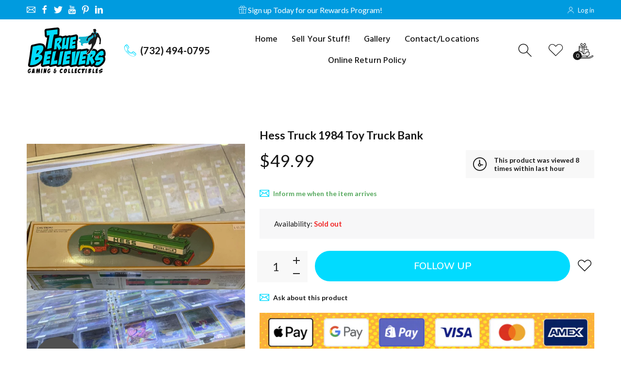

--- FILE ---
content_type: text/html; charset=utf-8
request_url: https://shoptruebelievers.com/products/hess-truck-1984-toy-truck-bank
body_size: 23139
content:
<!doctype html>
<html class="no-js" lang="en">
<head>


     <!--Version 2.4    RELEASE-->
<meta charset="utf-8">
<meta http-equiv="X-UA-Compatible" content="IE=edge,chrome=1">
<meta name="viewport" content="width=device-width,initial-scale=1,minimum-scale=1">
<meta name="theme-color" content="">
<link rel="canonical" href="https://shoptruebelievers.com/products/hess-truck-1984-toy-truck-bank"><link rel="shortcut icon" href="//shoptruebelievers.com/cdn/shop/files/favicon_copy_32x32.png?v=1614344242" type="image/png"><title>Hess Truck 1984 Toy Truck Bank
&ndash; True Believers Gaming and Collectibles</title><!-- /snippets/social-meta-tags.liquid -->




<meta property="og:site_name" content="True Believers Gaming and Collectibles">
<meta property="og:url" content="https://shoptruebelievers.com/products/hess-truck-1984-toy-truck-bank">
<meta property="og:title" content="Hess Truck 1984 Toy Truck Bank">
<meta property="og:type" content="product">
<meta property="og:description" content="We're your one-stop-shop for everything fun & cool! New & Vintage Toys, Collectibles, Funko! Pops, Video Games, Clothing & Accessories, and SO MUCH MORE! We have thousands of items for kids & adults, and our friendly & knowledgeable staff is always here to help.">

  <meta property="og:price:amount" content="49.99">
  <meta property="og:price:currency" content="USD">

<meta property="og:image" content="http://shoptruebelievers.com/cdn/shop/files/31DAE576-21F8-4749-AF60-DBA3506DF7D7_1200x1200.jpg?v=1704656752">
<meta property="og:image:secure_url" content="https://shoptruebelievers.com/cdn/shop/files/31DAE576-21F8-4749-AF60-DBA3506DF7D7_1200x1200.jpg?v=1704656752">


  <meta name="twitter:site" content="@#">

<meta name="twitter:card" content="summary_large_image">
<meta name="twitter:title" content="Hess Truck 1984 Toy Truck Bank">
<meta name="twitter:description" content="We're your one-stop-shop for everything fun & cool! New & Vintage Toys, Collectibles, Funko! Pops, Video Games, Clothing & Accessories, and SO MUCH MORE! We have thousands of items for kids & adults, and our friendly & knowledgeable staff is always here to help.">


<link rel="preconnect" href="//fonts.shopifycdn.com">
<link rel="preconnect" href="//fonts.googleapis.com" crossorigin>
<link rel="dns-prefetch" href="//fonts.googleapis.com">
<link rel="dns-prefetch" href="//productreviews.shopifycdn.com">
<link rel="dns-prefetch" href="//cdn.shopify.com">

<link rel="preload" href="//shoptruebelievers.com/cdn/shop/t/2/assets/vendor.min.css?v=7576773558874982681610749043" as="style">




	<link href="https://fonts.googleapis.com/css2?family=Hind:ital,wght@0,300;0,400;0,500;0,600;0,700;0,800;0,900;1,400;1,500;1,600;1,700;1,800;1,900&display=swap" rel="stylesheet">



<link href="https://fonts.googleapis.com/css2?family=Lato:ital,wght@0,300;0,400;0,500;0,600;0,700;0,800;0,900;1,400;1,500;1,600;1,700;1,800;1,900&display=swap" rel="stylesheet">



	<link href="https://fonts.googleapis.com/css2?family=Nunito:ital,wght@0,300;0,400;0,500;0,600;0,700;0,800;0,900;1,400;1,500;1,600;1,700;1,800;1,900&display=swap" rel="stylesheet">




<style>
    :root {
    --settings_gallery_width: unset;
}

body:not(.is-icons-loaded):not(.documentLoad) .wishlist-qty,
body:not(.is-icons-loaded):not(.documentLoad) .minicart-qty,
body:not(.is-icons-loaded):not(.documentLoad) .minicart-total,
body:not(.is-icons-loaded):not(.documentLoad) .mmenu > li > a:not(:only-child):after,
body:not(.is-icons-loaded):not(.documentLoad) [class^="icon-"],
body:not(.is-icons-loaded):not(.documentLoad) [class*=" icon-"],
body:not(.is-icons-loaded):not(.documentLoad) .select-wrapper:before {
    opacity: 0;
}

@media (min-width: 992px) {
    .col-lg-custom {
        max-width: var(--settings_gallery_width) !important;
        flex: 0 0 var(--settings_gallery_width) !important;
    }

    .col-lg-custom-rigth {
        max-width: calc(100% - var(--settings_gallery_width)) !important;
        flex: 0 0 calc(100% - var(--settings_gallery_width)) !important;
    }
}

.hdr-wrap .container, .page-footer .container,
.footer-sticky .container,
.holder:not(.fullwidth) .container:not(.coming-soon-block) {
    max-width: 1200px !important;
}

.holder-subscribe-full.holder-subscribe--compact > .container {
    max-width: 1170px !important;
}

.fancybox-thumbs__list a {
    width: 75px;
    height: 96.375px !important;
    max-height: none !important;
    background-size: auto 100%;
    background: transparent;
}


</style>

<link href="//shoptruebelievers.com/cdn/shop/t/2/assets/vendor.min.css?v=7576773558874982681610749043" rel="stylesheet">

<link rel="preload" href="//shoptruebelievers.com/cdn/shop/t/2/assets/bootstrap.min.css?v=171415786481731916401610749017" as="style">
<link rel="preload" href="//shoptruebelievers.com/cdn/shop/t/2/assets/style.css?v=137477444281483591611610912284" as="style">
<link href="//shoptruebelievers.com/cdn/shop/t/2/assets/bootstrap.min.css?v=171415786481731916401610749017" rel="stylesheet">
<link href="//shoptruebelievers.com/cdn/shop/t/2/assets/style.css?v=137477444281483591611610912284" rel="stylesheet" type="text/css" media="all" />

<noscript id="deferred-styles">
    <link href="//shoptruebelievers.com/cdn/shop/t/2/assets/icons.css?v=15157405996407995341610749025" rel="stylesheet" type="text/css" media="all" />
</noscript >

<link href="//shoptruebelievers.com/cdn/shop/t/2/assets/custom.css?v=111603181540343972631610749019" rel="stylesheet" type="text/css" media="all" />

<script>
	function loadIconFonts() {
		var iconfont = new FontFace('icon-foxic', 'url(//shoptruebelievers.com/cdn/shop/t/2/assets/icon-foxic.woff?v=135573885915568660681610749025)');
		iconfont.load().then(function(loaded_face) {
			document.fonts.add(loaded_face);
			setTimeout(function () {
				document.body.classList.add('is-icons-loaded');
			}, 1000);
		})
	}
	document.addEventListener("DOMContentLoaded", loadIconFonts);
	setTimeout(function () {
		document.body.classList.add('is-icons-loaded');
	}, 3000);
	var loadDeferredStyles = function() {
		if($('#deferred-styles').length){
			var addStylesNode = document.getElementById("deferred-styles");
			var replacement = document.createElement("div");
			replacement.innerHTML = addStylesNode.textContent;
			document.body.appendChild(replacement)
			addStylesNode.parentElement.removeChild(addStylesNode);
		}
	};
	var raf = window.requestAnimationFrame || window.mozRequestAnimationFrame ||
		window.webkitRequestAnimationFrame || window.msRequestAnimationFrame;
	if (raf) raf(function() { window.setTimeout(loadDeferredStyles, 0); });
	else window.addEventListener('load', loadDeferredStyles);
	window.js_helper = {};
	js_helper = {
		strings: {
			addToCart: "Add to cart",
			soldOut: "Sold out",
			in_stock: "In stock",
			unavailable: "Unavailable",
			regularPrice: "Regular price",
			salePrice: "Sale price",
			sale: "Sale",
			adding: "Adding..",
			added: "In cart",
			error: "Some items became unavailable",
			remove: "Remove",
			quantity: "Quantity",
			ufortunately_left: "Unfortunately, left ",
			left_in_stock_2: "in stock",
			send_inform: "I am waiting for this item",
			view_full_info: "View Full Info",
			quick_view: "QUICK VIEW",
			remove_from_wishlist: "Remove From Wishlist",
		},
		moneyFormat: "${{amount}}",
		moneyFormatWithCurrency: "${{amount}} USD",
		cart : {"note":null,"attributes":{},"original_total_price":0,"total_price":0,"total_discount":0,"total_weight":0.0,"item_count":0,"items":[],"requires_shipping":false,"currency":"USD","items_subtotal_price":0,"cart_level_discount_applications":[],"checkout_charge_amount":0},
		date:{
			monday:                  "Monday",
			tuesday:                 "Tuesday",
			wednesday:               "Wednesday",
			thursday:                "Thursday",
			friday:                  "Friday",
			saturday:                "Saturday",
			sunday:                  "Sunday",
			mon:                     "Mon",
			tue:                     "Tue",
			wed:                     "Wed",
			thu:                     "Thu",
			fri:                     "Fri",
			sat:                     "Sat",
			sun:                     "Sun",
			january:                 "January",
			february:                "February",
			march:                   "March",
			april:                   "April",
			may:                     "May",
			june:                    "June",
			july:                    "July",
			august:                  "August",
			september:               "September",
			october:                 "October",
			november:                "November",
			december:                "December",
			jan:                     "Jan",
			feb:                     "Feb",
			mar:                     "Mar",
			apr:                     "Apr",
			may:                     "May",
			jun:                     "Jun",
			jul:                     "Jul",
			aug:                     "Aug",
			sep:                     "Sep",
			oct:                     "Oct",
			nov:                     "Nov",
			dec:                     "Dec"
		}
	}
	document.documentElement.className = document.documentElement.className.replace('no-js', 'js');
</script>
<link href="//shoptruebelievers.com/cdn/shop/t/2/assets/jquery.min.js?v=60938658743091704111610749033" rel="preload" as="script">
<link href="//shoptruebelievers.com/cdn/shop/t/2/assets/lazysizes.js?v=48620573112263988951610749034" rel="preload" as="script">
<script src="//shoptruebelievers.com/cdn/shop/t/2/assets/jquery.min.js?v=60938658743091704111610749033"></script>
<script src="//shoptruebelievers.com/cdn/shop/t/2/assets/lazysizes.js?v=48620573112263988951610749034" async="async"></script>
     <script>window.performance && window.performance.mark && window.performance.mark('shopify.content_for_header.start');</script><meta id="shopify-digital-wallet" name="shopify-digital-wallet" content="/46516732070/digital_wallets/dialog">
<meta name="shopify-checkout-api-token" content="eafd71c93aa6b001ef5e1b34ae5809dc">
<meta id="in-context-paypal-metadata" data-shop-id="46516732070" data-venmo-supported="false" data-environment="production" data-locale="en_US" data-paypal-v4="true" data-currency="USD">
<link rel="alternate" type="application/json+oembed" href="https://shoptruebelievers.com/products/hess-truck-1984-toy-truck-bank.oembed">
<script async="async" src="/checkouts/internal/preloads.js?locale=en-US"></script>
<link rel="preconnect" href="https://shop.app" crossorigin="anonymous">
<script async="async" src="https://shop.app/checkouts/internal/preloads.js?locale=en-US&shop_id=46516732070" crossorigin="anonymous"></script>
<script id="apple-pay-shop-capabilities" type="application/json">{"shopId":46516732070,"countryCode":"US","currencyCode":"USD","merchantCapabilities":["supports3DS"],"merchantId":"gid:\/\/shopify\/Shop\/46516732070","merchantName":"True Believers Gaming and Collectibles","requiredBillingContactFields":["postalAddress","email"],"requiredShippingContactFields":["postalAddress","email"],"shippingType":"shipping","supportedNetworks":["visa","masterCard","amex","discover","elo","jcb"],"total":{"type":"pending","label":"True Believers Gaming and Collectibles","amount":"1.00"},"shopifyPaymentsEnabled":true,"supportsSubscriptions":true}</script>
<script id="shopify-features" type="application/json">{"accessToken":"eafd71c93aa6b001ef5e1b34ae5809dc","betas":["rich-media-storefront-analytics"],"domain":"shoptruebelievers.com","predictiveSearch":true,"shopId":46516732070,"locale":"en"}</script>
<script>var Shopify = Shopify || {};
Shopify.shop = "true-believers-llc.myshopify.com";
Shopify.locale = "en";
Shopify.currency = {"active":"USD","rate":"1.0"};
Shopify.country = "US";
Shopify.theme = {"name":"Install-me-foxic-shopify-theme-2-4","id":117639413926,"schema_name":"Foxic","schema_version":"2.4","theme_store_id":null,"role":"main"};
Shopify.theme.handle = "null";
Shopify.theme.style = {"id":null,"handle":null};
Shopify.cdnHost = "shoptruebelievers.com/cdn";
Shopify.routes = Shopify.routes || {};
Shopify.routes.root = "/";</script>
<script type="module">!function(o){(o.Shopify=o.Shopify||{}).modules=!0}(window);</script>
<script>!function(o){function n(){var o=[];function n(){o.push(Array.prototype.slice.apply(arguments))}return n.q=o,n}var t=o.Shopify=o.Shopify||{};t.loadFeatures=n(),t.autoloadFeatures=n()}(window);</script>
<script>
  window.ShopifyPay = window.ShopifyPay || {};
  window.ShopifyPay.apiHost = "shop.app\/pay";
  window.ShopifyPay.redirectState = null;
</script>
<script id="shop-js-analytics" type="application/json">{"pageType":"product"}</script>
<script defer="defer" async type="module" src="//shoptruebelievers.com/cdn/shopifycloud/shop-js/modules/v2/client.init-shop-cart-sync_BT-GjEfc.en.esm.js"></script>
<script defer="defer" async type="module" src="//shoptruebelievers.com/cdn/shopifycloud/shop-js/modules/v2/chunk.common_D58fp_Oc.esm.js"></script>
<script defer="defer" async type="module" src="//shoptruebelievers.com/cdn/shopifycloud/shop-js/modules/v2/chunk.modal_xMitdFEc.esm.js"></script>
<script type="module">
  await import("//shoptruebelievers.com/cdn/shopifycloud/shop-js/modules/v2/client.init-shop-cart-sync_BT-GjEfc.en.esm.js");
await import("//shoptruebelievers.com/cdn/shopifycloud/shop-js/modules/v2/chunk.common_D58fp_Oc.esm.js");
await import("//shoptruebelievers.com/cdn/shopifycloud/shop-js/modules/v2/chunk.modal_xMitdFEc.esm.js");

  window.Shopify.SignInWithShop?.initShopCartSync?.({"fedCMEnabled":true,"windoidEnabled":true});

</script>
<script>
  window.Shopify = window.Shopify || {};
  if (!window.Shopify.featureAssets) window.Shopify.featureAssets = {};
  window.Shopify.featureAssets['shop-js'] = {"shop-cart-sync":["modules/v2/client.shop-cart-sync_DZOKe7Ll.en.esm.js","modules/v2/chunk.common_D58fp_Oc.esm.js","modules/v2/chunk.modal_xMitdFEc.esm.js"],"init-fed-cm":["modules/v2/client.init-fed-cm_B6oLuCjv.en.esm.js","modules/v2/chunk.common_D58fp_Oc.esm.js","modules/v2/chunk.modal_xMitdFEc.esm.js"],"shop-cash-offers":["modules/v2/client.shop-cash-offers_D2sdYoxE.en.esm.js","modules/v2/chunk.common_D58fp_Oc.esm.js","modules/v2/chunk.modal_xMitdFEc.esm.js"],"shop-login-button":["modules/v2/client.shop-login-button_QeVjl5Y3.en.esm.js","modules/v2/chunk.common_D58fp_Oc.esm.js","modules/v2/chunk.modal_xMitdFEc.esm.js"],"pay-button":["modules/v2/client.pay-button_DXTOsIq6.en.esm.js","modules/v2/chunk.common_D58fp_Oc.esm.js","modules/v2/chunk.modal_xMitdFEc.esm.js"],"shop-button":["modules/v2/client.shop-button_DQZHx9pm.en.esm.js","modules/v2/chunk.common_D58fp_Oc.esm.js","modules/v2/chunk.modal_xMitdFEc.esm.js"],"avatar":["modules/v2/client.avatar_BTnouDA3.en.esm.js"],"init-windoid":["modules/v2/client.init-windoid_CR1B-cfM.en.esm.js","modules/v2/chunk.common_D58fp_Oc.esm.js","modules/v2/chunk.modal_xMitdFEc.esm.js"],"init-shop-for-new-customer-accounts":["modules/v2/client.init-shop-for-new-customer-accounts_C_vY_xzh.en.esm.js","modules/v2/client.shop-login-button_QeVjl5Y3.en.esm.js","modules/v2/chunk.common_D58fp_Oc.esm.js","modules/v2/chunk.modal_xMitdFEc.esm.js"],"init-shop-email-lookup-coordinator":["modules/v2/client.init-shop-email-lookup-coordinator_BI7n9ZSv.en.esm.js","modules/v2/chunk.common_D58fp_Oc.esm.js","modules/v2/chunk.modal_xMitdFEc.esm.js"],"init-shop-cart-sync":["modules/v2/client.init-shop-cart-sync_BT-GjEfc.en.esm.js","modules/v2/chunk.common_D58fp_Oc.esm.js","modules/v2/chunk.modal_xMitdFEc.esm.js"],"shop-toast-manager":["modules/v2/client.shop-toast-manager_DiYdP3xc.en.esm.js","modules/v2/chunk.common_D58fp_Oc.esm.js","modules/v2/chunk.modal_xMitdFEc.esm.js"],"init-customer-accounts":["modules/v2/client.init-customer-accounts_D9ZNqS-Q.en.esm.js","modules/v2/client.shop-login-button_QeVjl5Y3.en.esm.js","modules/v2/chunk.common_D58fp_Oc.esm.js","modules/v2/chunk.modal_xMitdFEc.esm.js"],"init-customer-accounts-sign-up":["modules/v2/client.init-customer-accounts-sign-up_iGw4briv.en.esm.js","modules/v2/client.shop-login-button_QeVjl5Y3.en.esm.js","modules/v2/chunk.common_D58fp_Oc.esm.js","modules/v2/chunk.modal_xMitdFEc.esm.js"],"shop-follow-button":["modules/v2/client.shop-follow-button_CqMgW2wH.en.esm.js","modules/v2/chunk.common_D58fp_Oc.esm.js","modules/v2/chunk.modal_xMitdFEc.esm.js"],"checkout-modal":["modules/v2/client.checkout-modal_xHeaAweL.en.esm.js","modules/v2/chunk.common_D58fp_Oc.esm.js","modules/v2/chunk.modal_xMitdFEc.esm.js"],"shop-login":["modules/v2/client.shop-login_D91U-Q7h.en.esm.js","modules/v2/chunk.common_D58fp_Oc.esm.js","modules/v2/chunk.modal_xMitdFEc.esm.js"],"lead-capture":["modules/v2/client.lead-capture_BJmE1dJe.en.esm.js","modules/v2/chunk.common_D58fp_Oc.esm.js","modules/v2/chunk.modal_xMitdFEc.esm.js"],"payment-terms":["modules/v2/client.payment-terms_Ci9AEqFq.en.esm.js","modules/v2/chunk.common_D58fp_Oc.esm.js","modules/v2/chunk.modal_xMitdFEc.esm.js"]};
</script>
<script>(function() {
  var isLoaded = false;
  function asyncLoad() {
    if (isLoaded) return;
    isLoaded = true;
    var urls = ["https:\/\/js.smile.io\/v1\/smile-shopify.js?shop=true-believers-llc.myshopify.com"];
    for (var i = 0; i < urls.length; i++) {
      var s = document.createElement('script');
      s.type = 'text/javascript';
      s.async = true;
      s.src = urls[i];
      var x = document.getElementsByTagName('script')[0];
      x.parentNode.insertBefore(s, x);
    }
  };
  if(window.attachEvent) {
    window.attachEvent('onload', asyncLoad);
  } else {
    window.addEventListener('load', asyncLoad, false);
  }
})();</script>
<script id="__st">var __st={"a":46516732070,"offset":-18000,"reqid":"18d9032e-b9da-4f45-bb56-f92b1f70c1f8-1769193894","pageurl":"shoptruebelievers.com\/products\/hess-truck-1984-toy-truck-bank","u":"21eb777096c4","p":"product","rtyp":"product","rid":8465175380185};</script>
<script>window.ShopifyPaypalV4VisibilityTracking = true;</script>
<script id="captcha-bootstrap">!function(){'use strict';const t='contact',e='account',n='new_comment',o=[[t,t],['blogs',n],['comments',n],[t,'customer']],c=[[e,'customer_login'],[e,'guest_login'],[e,'recover_customer_password'],[e,'create_customer']],r=t=>t.map((([t,e])=>`form[action*='/${t}']:not([data-nocaptcha='true']) input[name='form_type'][value='${e}']`)).join(','),a=t=>()=>t?[...document.querySelectorAll(t)].map((t=>t.form)):[];function s(){const t=[...o],e=r(t);return a(e)}const i='password',u='form_key',d=['recaptcha-v3-token','g-recaptcha-response','h-captcha-response',i],f=()=>{try{return window.sessionStorage}catch{return}},m='__shopify_v',_=t=>t.elements[u];function p(t,e,n=!1){try{const o=window.sessionStorage,c=JSON.parse(o.getItem(e)),{data:r}=function(t){const{data:e,action:n}=t;return t[m]||n?{data:e,action:n}:{data:t,action:n}}(c);for(const[e,n]of Object.entries(r))t.elements[e]&&(t.elements[e].value=n);n&&o.removeItem(e)}catch(o){console.error('form repopulation failed',{error:o})}}const l='form_type',E='cptcha';function T(t){t.dataset[E]=!0}const w=window,h=w.document,L='Shopify',v='ce_forms',y='captcha';let A=!1;((t,e)=>{const n=(g='f06e6c50-85a8-45c8-87d0-21a2b65856fe',I='https://cdn.shopify.com/shopifycloud/storefront-forms-hcaptcha/ce_storefront_forms_captcha_hcaptcha.v1.5.2.iife.js',D={infoText:'Protected by hCaptcha',privacyText:'Privacy',termsText:'Terms'},(t,e,n)=>{const o=w[L][v],c=o.bindForm;if(c)return c(t,g,e,D).then(n);var r;o.q.push([[t,g,e,D],n]),r=I,A||(h.body.append(Object.assign(h.createElement('script'),{id:'captcha-provider',async:!0,src:r})),A=!0)});var g,I,D;w[L]=w[L]||{},w[L][v]=w[L][v]||{},w[L][v].q=[],w[L][y]=w[L][y]||{},w[L][y].protect=function(t,e){n(t,void 0,e),T(t)},Object.freeze(w[L][y]),function(t,e,n,w,h,L){const[v,y,A,g]=function(t,e,n){const i=e?o:[],u=t?c:[],d=[...i,...u],f=r(d),m=r(i),_=r(d.filter((([t,e])=>n.includes(e))));return[a(f),a(m),a(_),s()]}(w,h,L),I=t=>{const e=t.target;return e instanceof HTMLFormElement?e:e&&e.form},D=t=>v().includes(t);t.addEventListener('submit',(t=>{const e=I(t);if(!e)return;const n=D(e)&&!e.dataset.hcaptchaBound&&!e.dataset.recaptchaBound,o=_(e),c=g().includes(e)&&(!o||!o.value);(n||c)&&t.preventDefault(),c&&!n&&(function(t){try{if(!f())return;!function(t){const e=f();if(!e)return;const n=_(t);if(!n)return;const o=n.value;o&&e.removeItem(o)}(t);const e=Array.from(Array(32),(()=>Math.random().toString(36)[2])).join('');!function(t,e){_(t)||t.append(Object.assign(document.createElement('input'),{type:'hidden',name:u})),t.elements[u].value=e}(t,e),function(t,e){const n=f();if(!n)return;const o=[...t.querySelectorAll(`input[type='${i}']`)].map((({name:t})=>t)),c=[...d,...o],r={};for(const[a,s]of new FormData(t).entries())c.includes(a)||(r[a]=s);n.setItem(e,JSON.stringify({[m]:1,action:t.action,data:r}))}(t,e)}catch(e){console.error('failed to persist form',e)}}(e),e.submit())}));const S=(t,e)=>{t&&!t.dataset[E]&&(n(t,e.some((e=>e===t))),T(t))};for(const o of['focusin','change'])t.addEventListener(o,(t=>{const e=I(t);D(e)&&S(e,y())}));const B=e.get('form_key'),M=e.get(l),P=B&&M;t.addEventListener('DOMContentLoaded',(()=>{const t=y();if(P)for(const e of t)e.elements[l].value===M&&p(e,B);[...new Set([...A(),...v().filter((t=>'true'===t.dataset.shopifyCaptcha))])].forEach((e=>S(e,t)))}))}(h,new URLSearchParams(w.location.search),n,t,e,['guest_login'])})(!0,!0)}();</script>
<script integrity="sha256-4kQ18oKyAcykRKYeNunJcIwy7WH5gtpwJnB7kiuLZ1E=" data-source-attribution="shopify.loadfeatures" defer="defer" src="//shoptruebelievers.com/cdn/shopifycloud/storefront/assets/storefront/load_feature-a0a9edcb.js" crossorigin="anonymous"></script>
<script crossorigin="anonymous" defer="defer" src="//shoptruebelievers.com/cdn/shopifycloud/storefront/assets/shopify_pay/storefront-65b4c6d7.js?v=20250812"></script>
<script data-source-attribution="shopify.dynamic_checkout.dynamic.init">var Shopify=Shopify||{};Shopify.PaymentButton=Shopify.PaymentButton||{isStorefrontPortableWallets:!0,init:function(){window.Shopify.PaymentButton.init=function(){};var t=document.createElement("script");t.src="https://shoptruebelievers.com/cdn/shopifycloud/portable-wallets/latest/portable-wallets.en.js",t.type="module",document.head.appendChild(t)}};
</script>
<script data-source-attribution="shopify.dynamic_checkout.buyer_consent">
  function portableWalletsHideBuyerConsent(e){var t=document.getElementById("shopify-buyer-consent"),n=document.getElementById("shopify-subscription-policy-button");t&&n&&(t.classList.add("hidden"),t.setAttribute("aria-hidden","true"),n.removeEventListener("click",e))}function portableWalletsShowBuyerConsent(e){var t=document.getElementById("shopify-buyer-consent"),n=document.getElementById("shopify-subscription-policy-button");t&&n&&(t.classList.remove("hidden"),t.removeAttribute("aria-hidden"),n.addEventListener("click",e))}window.Shopify?.PaymentButton&&(window.Shopify.PaymentButton.hideBuyerConsent=portableWalletsHideBuyerConsent,window.Shopify.PaymentButton.showBuyerConsent=portableWalletsShowBuyerConsent);
</script>
<script>
  function portableWalletsCleanup(e){e&&e.src&&console.error("Failed to load portable wallets script "+e.src);var t=document.querySelectorAll("shopify-accelerated-checkout .shopify-payment-button__skeleton, shopify-accelerated-checkout-cart .wallet-cart-button__skeleton"),e=document.getElementById("shopify-buyer-consent");for(let e=0;e<t.length;e++)t[e].remove();e&&e.remove()}function portableWalletsNotLoadedAsModule(e){e instanceof ErrorEvent&&"string"==typeof e.message&&e.message.includes("import.meta")&&"string"==typeof e.filename&&e.filename.includes("portable-wallets")&&(window.removeEventListener("error",portableWalletsNotLoadedAsModule),window.Shopify.PaymentButton.failedToLoad=e,"loading"===document.readyState?document.addEventListener("DOMContentLoaded",window.Shopify.PaymentButton.init):window.Shopify.PaymentButton.init())}window.addEventListener("error",portableWalletsNotLoadedAsModule);
</script>

<script type="module" src="https://shoptruebelievers.com/cdn/shopifycloud/portable-wallets/latest/portable-wallets.en.js" onError="portableWalletsCleanup(this)" crossorigin="anonymous"></script>
<script nomodule>
  document.addEventListener("DOMContentLoaded", portableWalletsCleanup);
</script>

<link id="shopify-accelerated-checkout-styles" rel="stylesheet" media="screen" href="https://shoptruebelievers.com/cdn/shopifycloud/portable-wallets/latest/accelerated-checkout-backwards-compat.css" crossorigin="anonymous">
<style id="shopify-accelerated-checkout-cart">
        #shopify-buyer-consent {
  margin-top: 1em;
  display: inline-block;
  width: 100%;
}

#shopify-buyer-consent.hidden {
  display: none;
}

#shopify-subscription-policy-button {
  background: none;
  border: none;
  padding: 0;
  text-decoration: underline;
  font-size: inherit;
  cursor: pointer;
}

#shopify-subscription-policy-button::before {
  box-shadow: none;
}

      </style>

<script>window.performance && window.performance.mark && window.performance.mark('shopify.content_for_header.end');</script>
 

 <link href="https://monorail-edge.shopifysvc.com" rel="dns-prefetch">
<script>(function(){if ("sendBeacon" in navigator && "performance" in window) {try {var session_token_from_headers = performance.getEntriesByType('navigation')[0].serverTiming.find(x => x.name == '_s').description;} catch {var session_token_from_headers = undefined;}var session_cookie_matches = document.cookie.match(/_shopify_s=([^;]*)/);var session_token_from_cookie = session_cookie_matches && session_cookie_matches.length === 2 ? session_cookie_matches[1] : "";var session_token = session_token_from_headers || session_token_from_cookie || "";function handle_abandonment_event(e) {var entries = performance.getEntries().filter(function(entry) {return /monorail-edge.shopifysvc.com/.test(entry.name);});if (!window.abandonment_tracked && entries.length === 0) {window.abandonment_tracked = true;var currentMs = Date.now();var navigation_start = performance.timing.navigationStart;var payload = {shop_id: 46516732070,url: window.location.href,navigation_start,duration: currentMs - navigation_start,session_token,page_type: "product"};window.navigator.sendBeacon("https://monorail-edge.shopifysvc.com/v1/produce", JSON.stringify({schema_id: "online_store_buyer_site_abandonment/1.1",payload: payload,metadata: {event_created_at_ms: currentMs,event_sent_at_ms: currentMs}}));}}window.addEventListener('pagehide', handle_abandonment_event);}}());</script>
<script id="web-pixels-manager-setup">(function e(e,d,r,n,o){if(void 0===o&&(o={}),!Boolean(null===(a=null===(i=window.Shopify)||void 0===i?void 0:i.analytics)||void 0===a?void 0:a.replayQueue)){var i,a;window.Shopify=window.Shopify||{};var t=window.Shopify;t.analytics=t.analytics||{};var s=t.analytics;s.replayQueue=[],s.publish=function(e,d,r){return s.replayQueue.push([e,d,r]),!0};try{self.performance.mark("wpm:start")}catch(e){}var l=function(){var e={modern:/Edge?\/(1{2}[4-9]|1[2-9]\d|[2-9]\d{2}|\d{4,})\.\d+(\.\d+|)|Firefox\/(1{2}[4-9]|1[2-9]\d|[2-9]\d{2}|\d{4,})\.\d+(\.\d+|)|Chrom(ium|e)\/(9{2}|\d{3,})\.\d+(\.\d+|)|(Maci|X1{2}).+ Version\/(15\.\d+|(1[6-9]|[2-9]\d|\d{3,})\.\d+)([,.]\d+|)( \(\w+\)|)( Mobile\/\w+|) Safari\/|Chrome.+OPR\/(9{2}|\d{3,})\.\d+\.\d+|(CPU[ +]OS|iPhone[ +]OS|CPU[ +]iPhone|CPU IPhone OS|CPU iPad OS)[ +]+(15[._]\d+|(1[6-9]|[2-9]\d|\d{3,})[._]\d+)([._]\d+|)|Android:?[ /-](13[3-9]|1[4-9]\d|[2-9]\d{2}|\d{4,})(\.\d+|)(\.\d+|)|Android.+Firefox\/(13[5-9]|1[4-9]\d|[2-9]\d{2}|\d{4,})\.\d+(\.\d+|)|Android.+Chrom(ium|e)\/(13[3-9]|1[4-9]\d|[2-9]\d{2}|\d{4,})\.\d+(\.\d+|)|SamsungBrowser\/([2-9]\d|\d{3,})\.\d+/,legacy:/Edge?\/(1[6-9]|[2-9]\d|\d{3,})\.\d+(\.\d+|)|Firefox\/(5[4-9]|[6-9]\d|\d{3,})\.\d+(\.\d+|)|Chrom(ium|e)\/(5[1-9]|[6-9]\d|\d{3,})\.\d+(\.\d+|)([\d.]+$|.*Safari\/(?![\d.]+ Edge\/[\d.]+$))|(Maci|X1{2}).+ Version\/(10\.\d+|(1[1-9]|[2-9]\d|\d{3,})\.\d+)([,.]\d+|)( \(\w+\)|)( Mobile\/\w+|) Safari\/|Chrome.+OPR\/(3[89]|[4-9]\d|\d{3,})\.\d+\.\d+|(CPU[ +]OS|iPhone[ +]OS|CPU[ +]iPhone|CPU IPhone OS|CPU iPad OS)[ +]+(10[._]\d+|(1[1-9]|[2-9]\d|\d{3,})[._]\d+)([._]\d+|)|Android:?[ /-](13[3-9]|1[4-9]\d|[2-9]\d{2}|\d{4,})(\.\d+|)(\.\d+|)|Mobile Safari.+OPR\/([89]\d|\d{3,})\.\d+\.\d+|Android.+Firefox\/(13[5-9]|1[4-9]\d|[2-9]\d{2}|\d{4,})\.\d+(\.\d+|)|Android.+Chrom(ium|e)\/(13[3-9]|1[4-9]\d|[2-9]\d{2}|\d{4,})\.\d+(\.\d+|)|Android.+(UC? ?Browser|UCWEB|U3)[ /]?(15\.([5-9]|\d{2,})|(1[6-9]|[2-9]\d|\d{3,})\.\d+)\.\d+|SamsungBrowser\/(5\.\d+|([6-9]|\d{2,})\.\d+)|Android.+MQ{2}Browser\/(14(\.(9|\d{2,})|)|(1[5-9]|[2-9]\d|\d{3,})(\.\d+|))(\.\d+|)|K[Aa][Ii]OS\/(3\.\d+|([4-9]|\d{2,})\.\d+)(\.\d+|)/},d=e.modern,r=e.legacy,n=navigator.userAgent;return n.match(d)?"modern":n.match(r)?"legacy":"unknown"}(),u="modern"===l?"modern":"legacy",c=(null!=n?n:{modern:"",legacy:""})[u],f=function(e){return[e.baseUrl,"/wpm","/b",e.hashVersion,"modern"===e.buildTarget?"m":"l",".js"].join("")}({baseUrl:d,hashVersion:r,buildTarget:u}),m=function(e){var d=e.version,r=e.bundleTarget,n=e.surface,o=e.pageUrl,i=e.monorailEndpoint;return{emit:function(e){var a=e.status,t=e.errorMsg,s=(new Date).getTime(),l=JSON.stringify({metadata:{event_sent_at_ms:s},events:[{schema_id:"web_pixels_manager_load/3.1",payload:{version:d,bundle_target:r,page_url:o,status:a,surface:n,error_msg:t},metadata:{event_created_at_ms:s}}]});if(!i)return console&&console.warn&&console.warn("[Web Pixels Manager] No Monorail endpoint provided, skipping logging."),!1;try{return self.navigator.sendBeacon.bind(self.navigator)(i,l)}catch(e){}var u=new XMLHttpRequest;try{return u.open("POST",i,!0),u.setRequestHeader("Content-Type","text/plain"),u.send(l),!0}catch(e){return console&&console.warn&&console.warn("[Web Pixels Manager] Got an unhandled error while logging to Monorail."),!1}}}}({version:r,bundleTarget:l,surface:e.surface,pageUrl:self.location.href,monorailEndpoint:e.monorailEndpoint});try{o.browserTarget=l,function(e){var d=e.src,r=e.async,n=void 0===r||r,o=e.onload,i=e.onerror,a=e.sri,t=e.scriptDataAttributes,s=void 0===t?{}:t,l=document.createElement("script"),u=document.querySelector("head"),c=document.querySelector("body");if(l.async=n,l.src=d,a&&(l.integrity=a,l.crossOrigin="anonymous"),s)for(var f in s)if(Object.prototype.hasOwnProperty.call(s,f))try{l.dataset[f]=s[f]}catch(e){}if(o&&l.addEventListener("load",o),i&&l.addEventListener("error",i),u)u.appendChild(l);else{if(!c)throw new Error("Did not find a head or body element to append the script");c.appendChild(l)}}({src:f,async:!0,onload:function(){if(!function(){var e,d;return Boolean(null===(d=null===(e=window.Shopify)||void 0===e?void 0:e.analytics)||void 0===d?void 0:d.initialized)}()){var d=window.webPixelsManager.init(e)||void 0;if(d){var r=window.Shopify.analytics;r.replayQueue.forEach((function(e){var r=e[0],n=e[1],o=e[2];d.publishCustomEvent(r,n,o)})),r.replayQueue=[],r.publish=d.publishCustomEvent,r.visitor=d.visitor,r.initialized=!0}}},onerror:function(){return m.emit({status:"failed",errorMsg:"".concat(f," has failed to load")})},sri:function(e){var d=/^sha384-[A-Za-z0-9+/=]+$/;return"string"==typeof e&&d.test(e)}(c)?c:"",scriptDataAttributes:o}),m.emit({status:"loading"})}catch(e){m.emit({status:"failed",errorMsg:(null==e?void 0:e.message)||"Unknown error"})}}})({shopId: 46516732070,storefrontBaseUrl: "https://shoptruebelievers.com",extensionsBaseUrl: "https://extensions.shopifycdn.com/cdn/shopifycloud/web-pixels-manager",monorailEndpoint: "https://monorail-edge.shopifysvc.com/unstable/produce_batch",surface: "storefront-renderer",enabledBetaFlags: ["2dca8a86"],webPixelsConfigList: [{"id":"shopify-app-pixel","configuration":"{}","eventPayloadVersion":"v1","runtimeContext":"STRICT","scriptVersion":"0450","apiClientId":"shopify-pixel","type":"APP","privacyPurposes":["ANALYTICS","MARKETING"]},{"id":"shopify-custom-pixel","eventPayloadVersion":"v1","runtimeContext":"LAX","scriptVersion":"0450","apiClientId":"shopify-pixel","type":"CUSTOM","privacyPurposes":["ANALYTICS","MARKETING"]}],isMerchantRequest: false,initData: {"shop":{"name":"True Believers Gaming and Collectibles","paymentSettings":{"currencyCode":"USD"},"myshopifyDomain":"true-believers-llc.myshopify.com","countryCode":"US","storefrontUrl":"https:\/\/shoptruebelievers.com"},"customer":null,"cart":null,"checkout":null,"productVariants":[{"price":{"amount":49.99,"currencyCode":"USD"},"product":{"title":"Hess Truck 1984 Toy Truck Bank","vendor":"True Believers Gaming and Collectibles","id":"8465175380185","untranslatedTitle":"Hess Truck 1984 Toy Truck Bank","url":"\/products\/hess-truck-1984-toy-truck-bank","type":""},"id":"44474578731225","image":{"src":"\/\/shoptruebelievers.com\/cdn\/shop\/files\/31DAE576-21F8-4749-AF60-DBA3506DF7D7.jpg?v=1704656752"},"sku":"","title":"Default Title","untranslatedTitle":"Default Title"}],"purchasingCompany":null},},"https://shoptruebelievers.com/cdn","fcfee988w5aeb613cpc8e4bc33m6693e112",{"modern":"","legacy":""},{"shopId":"46516732070","storefrontBaseUrl":"https:\/\/shoptruebelievers.com","extensionBaseUrl":"https:\/\/extensions.shopifycdn.com\/cdn\/shopifycloud\/web-pixels-manager","surface":"storefront-renderer","enabledBetaFlags":"[\"2dca8a86\"]","isMerchantRequest":"false","hashVersion":"fcfee988w5aeb613cpc8e4bc33m6693e112","publish":"custom","events":"[[\"page_viewed\",{}],[\"product_viewed\",{\"productVariant\":{\"price\":{\"amount\":49.99,\"currencyCode\":\"USD\"},\"product\":{\"title\":\"Hess Truck 1984 Toy Truck Bank\",\"vendor\":\"True Believers Gaming and Collectibles\",\"id\":\"8465175380185\",\"untranslatedTitle\":\"Hess Truck 1984 Toy Truck Bank\",\"url\":\"\/products\/hess-truck-1984-toy-truck-bank\",\"type\":\"\"},\"id\":\"44474578731225\",\"image\":{\"src\":\"\/\/shoptruebelievers.com\/cdn\/shop\/files\/31DAE576-21F8-4749-AF60-DBA3506DF7D7.jpg?v=1704656752\"},\"sku\":\"\",\"title\":\"Default Title\",\"untranslatedTitle\":\"Default Title\"}}]]"});</script><script>
  window.ShopifyAnalytics = window.ShopifyAnalytics || {};
  window.ShopifyAnalytics.meta = window.ShopifyAnalytics.meta || {};
  window.ShopifyAnalytics.meta.currency = 'USD';
  var meta = {"product":{"id":8465175380185,"gid":"gid:\/\/shopify\/Product\/8465175380185","vendor":"True Believers Gaming and Collectibles","type":"","handle":"hess-truck-1984-toy-truck-bank","variants":[{"id":44474578731225,"price":4999,"name":"Hess Truck 1984 Toy Truck Bank","public_title":null,"sku":""}],"remote":false},"page":{"pageType":"product","resourceType":"product","resourceId":8465175380185,"requestId":"18d9032e-b9da-4f45-bb56-f92b1f70c1f8-1769193894"}};
  for (var attr in meta) {
    window.ShopifyAnalytics.meta[attr] = meta[attr];
  }
</script>
<script class="analytics">
  (function () {
    var customDocumentWrite = function(content) {
      var jquery = null;

      if (window.jQuery) {
        jquery = window.jQuery;
      } else if (window.Checkout && window.Checkout.$) {
        jquery = window.Checkout.$;
      }

      if (jquery) {
        jquery('body').append(content);
      }
    };

    var hasLoggedConversion = function(token) {
      if (token) {
        return document.cookie.indexOf('loggedConversion=' + token) !== -1;
      }
      return false;
    }

    var setCookieIfConversion = function(token) {
      if (token) {
        var twoMonthsFromNow = new Date(Date.now());
        twoMonthsFromNow.setMonth(twoMonthsFromNow.getMonth() + 2);

        document.cookie = 'loggedConversion=' + token + '; expires=' + twoMonthsFromNow;
      }
    }

    var trekkie = window.ShopifyAnalytics.lib = window.trekkie = window.trekkie || [];
    if (trekkie.integrations) {
      return;
    }
    trekkie.methods = [
      'identify',
      'page',
      'ready',
      'track',
      'trackForm',
      'trackLink'
    ];
    trekkie.factory = function(method) {
      return function() {
        var args = Array.prototype.slice.call(arguments);
        args.unshift(method);
        trekkie.push(args);
        return trekkie;
      };
    };
    for (var i = 0; i < trekkie.methods.length; i++) {
      var key = trekkie.methods[i];
      trekkie[key] = trekkie.factory(key);
    }
    trekkie.load = function(config) {
      trekkie.config = config || {};
      trekkie.config.initialDocumentCookie = document.cookie;
      var first = document.getElementsByTagName('script')[0];
      var script = document.createElement('script');
      script.type = 'text/javascript';
      script.onerror = function(e) {
        var scriptFallback = document.createElement('script');
        scriptFallback.type = 'text/javascript';
        scriptFallback.onerror = function(error) {
                var Monorail = {
      produce: function produce(monorailDomain, schemaId, payload) {
        var currentMs = new Date().getTime();
        var event = {
          schema_id: schemaId,
          payload: payload,
          metadata: {
            event_created_at_ms: currentMs,
            event_sent_at_ms: currentMs
          }
        };
        return Monorail.sendRequest("https://" + monorailDomain + "/v1/produce", JSON.stringify(event));
      },
      sendRequest: function sendRequest(endpointUrl, payload) {
        // Try the sendBeacon API
        if (window && window.navigator && typeof window.navigator.sendBeacon === 'function' && typeof window.Blob === 'function' && !Monorail.isIos12()) {
          var blobData = new window.Blob([payload], {
            type: 'text/plain'
          });

          if (window.navigator.sendBeacon(endpointUrl, blobData)) {
            return true;
          } // sendBeacon was not successful

        } // XHR beacon

        var xhr = new XMLHttpRequest();

        try {
          xhr.open('POST', endpointUrl);
          xhr.setRequestHeader('Content-Type', 'text/plain');
          xhr.send(payload);
        } catch (e) {
          console.log(e);
        }

        return false;
      },
      isIos12: function isIos12() {
        return window.navigator.userAgent.lastIndexOf('iPhone; CPU iPhone OS 12_') !== -1 || window.navigator.userAgent.lastIndexOf('iPad; CPU OS 12_') !== -1;
      }
    };
    Monorail.produce('monorail-edge.shopifysvc.com',
      'trekkie_storefront_load_errors/1.1',
      {shop_id: 46516732070,
      theme_id: 117639413926,
      app_name: "storefront",
      context_url: window.location.href,
      source_url: "//shoptruebelievers.com/cdn/s/trekkie.storefront.8d95595f799fbf7e1d32231b9a28fd43b70c67d3.min.js"});

        };
        scriptFallback.async = true;
        scriptFallback.src = '//shoptruebelievers.com/cdn/s/trekkie.storefront.8d95595f799fbf7e1d32231b9a28fd43b70c67d3.min.js';
        first.parentNode.insertBefore(scriptFallback, first);
      };
      script.async = true;
      script.src = '//shoptruebelievers.com/cdn/s/trekkie.storefront.8d95595f799fbf7e1d32231b9a28fd43b70c67d3.min.js';
      first.parentNode.insertBefore(script, first);
    };
    trekkie.load(
      {"Trekkie":{"appName":"storefront","development":false,"defaultAttributes":{"shopId":46516732070,"isMerchantRequest":null,"themeId":117639413926,"themeCityHash":"114165918756853559","contentLanguage":"en","currency":"USD","eventMetadataId":"f060df4c-c72a-4dcb-9f1b-6e3b8eb8e71d"},"isServerSideCookieWritingEnabled":true,"monorailRegion":"shop_domain","enabledBetaFlags":["65f19447"]},"Session Attribution":{},"S2S":{"facebookCapiEnabled":false,"source":"trekkie-storefront-renderer","apiClientId":580111}}
    );

    var loaded = false;
    trekkie.ready(function() {
      if (loaded) return;
      loaded = true;

      window.ShopifyAnalytics.lib = window.trekkie;

      var originalDocumentWrite = document.write;
      document.write = customDocumentWrite;
      try { window.ShopifyAnalytics.merchantGoogleAnalytics.call(this); } catch(error) {};
      document.write = originalDocumentWrite;

      window.ShopifyAnalytics.lib.page(null,{"pageType":"product","resourceType":"product","resourceId":8465175380185,"requestId":"18d9032e-b9da-4f45-bb56-f92b1f70c1f8-1769193894","shopifyEmitted":true});

      var match = window.location.pathname.match(/checkouts\/(.+)\/(thank_you|post_purchase)/)
      var token = match? match[1]: undefined;
      if (!hasLoggedConversion(token)) {
        setCookieIfConversion(token);
        window.ShopifyAnalytics.lib.track("Viewed Product",{"currency":"USD","variantId":44474578731225,"productId":8465175380185,"productGid":"gid:\/\/shopify\/Product\/8465175380185","name":"Hess Truck 1984 Toy Truck Bank","price":"49.99","sku":"","brand":"True Believers Gaming and Collectibles","variant":null,"category":"","nonInteraction":true,"remote":false},undefined,undefined,{"shopifyEmitted":true});
      window.ShopifyAnalytics.lib.track("monorail:\/\/trekkie_storefront_viewed_product\/1.1",{"currency":"USD","variantId":44474578731225,"productId":8465175380185,"productGid":"gid:\/\/shopify\/Product\/8465175380185","name":"Hess Truck 1984 Toy Truck Bank","price":"49.99","sku":"","brand":"True Believers Gaming and Collectibles","variant":null,"category":"","nonInteraction":true,"remote":false,"referer":"https:\/\/shoptruebelievers.com\/products\/hess-truck-1984-toy-truck-bank"});
      }
    });


        var eventsListenerScript = document.createElement('script');
        eventsListenerScript.async = true;
        eventsListenerScript.src = "//shoptruebelievers.com/cdn/shopifycloud/storefront/assets/shop_events_listener-3da45d37.js";
        document.getElementsByTagName('head')[0].appendChild(eventsListenerScript);

})();</script>
<script
  defer
  src="https://shoptruebelievers.com/cdn/shopifycloud/perf-kit/shopify-perf-kit-3.0.4.min.js"
  data-application="storefront-renderer"
  data-shop-id="46516732070"
  data-render-region="gcp-us-central1"
  data-page-type="product"
  data-theme-instance-id="117639413926"
  data-theme-name="Foxic"
  data-theme-version="2.4"
  data-monorail-region="shop_domain"
  data-resource-timing-sampling-rate="10"
  data-shs="true"
  data-shs-beacon="true"
  data-shs-export-with-fetch="true"
  data-shs-logs-sample-rate="1"
  data-shs-beacon-endpoint="https://shoptruebelievers.com/api/collect"
></script>
</head><body class="template-product page- equal-height ajax_cart  has-rounded-elements      has-round-btns  has-loader-bg has-sm-container minicart_auto_open  body-not-wide" data-time-locale="DAYS/HRS/MIN/SEC">

<div id="shopify-section-header" class="shopify-section hdr-wrap"><header class="hdr-wrap "  data-section-id="header" data-section-type="header-section">
    
    <div class="hdr ">
    <div class="hdr-topline hdr-topline--dark js-hdr-top">
        <div class="container">
            <div class="row">
                <div class="col hdr-topline-left hide-mobile">
                    <div class="hdr-line-separate">
                        <ul class="social-list list-unstyled">
                            <!-- Social -->
    
<li><a target="_blank" href="mailto:#" title="True Believers Gaming and Collectibles on Email">
                <i class="icon-email-1"></i>
            </a></li>

    
<li>
            <a target="_blank" href="#" title="True Believers Gaming and Collectibles on Facebook">
                <i class="icon-facebook"></i>
            </a>
        </li>

    
<li><a  target="_blank" href="#" title="True Believers Gaming and Collectibles on Twitter">
            <i class="icon-twitter"></i>
        </a></li>

    
<li><a target="_blank" class="social-icons__link" href="#" title="True Believers Gaming and Collectibles on YouTube">
            <i class="icon-youtube"></i>
        </a></li>

    


    
<li><a  href="#" title="True Believers Gaming and Collectibles on Pinterest">
        <i class="icon-pinterest"></i>
    </a></li>



    
<li><a target="_blank"  href="#" title="True Believers Gaming and Collectibles on icon-linkedin">
        <i class="icon-linkedin"></i>
    </a></li>



<!-- /Social -->

                        </ul>
                    </div>
                </div><div class="col hdr-topline-center">
                    
    <div class="custom-text js-custom-text-carousel" data-slick='{"speed": 1000, "autoplaySpeed": 3000}'>
        <div class="custom-text-item"><i class="icon-gift"></i> Sign up Today for our  Rewards Program!</div>
        <div class="custom-text-item"><i class="icon-air-freight"></i> <span>Guaranteed</span> Fast & Safe Shipping <span> </span></div>
        
        
    </div>

                </div><div class="col hdr-topline-right hide-mobile">
                    <div class="hdr-inline-link  ">
                        
                        

                        
                        <div class="hdr_container_desktop">
                            
    <!-- Header Account -->
    
        <div class="dropdn dropdn_account dropdn_fullheight">
            <a href="#" class="dropdn-link js-dropdn-link " data-panel="#dropdnAccount" title="Log in"><i class="icon-user"></i><span class="dropdn-link-txt">Log in</span></a>
        </div>
    
    <!-- /Header Account -->

                        </div>
                    </div>
                </div>
            </div>
        </div>
    </div>
    <div class="hdr-content">
        <div class="container">
            <div class="row">
                <div class="col-auto show-mobile">
                    <!-- Menu Toggle -->
<div class="menu-toggle"> <a href="#" class="mobilemenu-toggle"><i class="icon-menu"></i></a> </div>
<!-- /Menu Toggle -->
                </div>
                <div class="col-auto hdr-logo">
                    
<a href="/" class="logo image-container" style="padding-bottom: 59.10112359550562%;">
        <img class="lazyload"
             data-src="//shoptruebelievers.com/cdn/shop/files/logo_SMALL_CORNER_copy_332x.jpg?v=1614343939"
             data-srcset="//shoptruebelievers.com/cdn/shop/files/logo_SMALL_CORNER_copy_332x.jpg?v=1614343939 1x, //shoptruebelievers.com/cdn/shop/files/logo_SMALL_CORNER_copy_332x.jpg?v=1614343939 2x"
             alt="True Believers Gaming and Collectibles"><style>
        @media screen and (min-width: 768px) {
            .hdr-logo > a {width: 166px}
            .hdr-logo > a img {max-width: 166px; width: 100%;}
        }
        @media screen and (max-width: 767px) {
            .hdr-logo > a {width: 140px}
            .hdr-logo > a img {max-width: 140px; width: 100%;}
        }
    </style>
</a>
                </div>
                    <div class="hdr-phone">
                        <i class="icon-phone"></i><span>(732) 494-0795</span>
                    </div><!--navigation-->
                <div class="hdr-nav hide-mobile nav-holder justify-content-center ">
                    
    
        <ul class="mmenu mmenu-js  ">
            
                <li class="mmenu-item--simple title-home">
                    <a href="/" class=" no-uppercase"><span>Home</span></a>
                    
                </li>
            
                <li class="mmenu-item--simple title-sell-your-stuff">
                    <a href="https://shoptruebelievers.com/pages/sell-your-stuff" class=" no-uppercase"><span>Sell Your Stuff!</span></a>
                    
                </li>
            
                <li class="mmenu-item--simple title-gallery">
                    <a href="/pages/gallery" class=" no-uppercase"><span>Gallery</span></a>
                    
                </li>
            
                <li class="mmenu-item--simple title-contact-locations">
                    <a href="/pages/contact-us" class=" no-uppercase"><span>Contact/Locations</span></a>
                    
                </li>
            
                <li class="mmenu-item--simple title-online-return-policy">
                    <a href="/pages/online-return-policy" class=" no-uppercase"><span>Online Return Policy</span></a>
                    
                </li>
            
        </ul>
    

                </div>
                <!--//navigation-->
                <div class="hdr-links-wrap col-auto ml-auto">
                    <div class="hdr-inline-link  ">
                        
<!-- Header Search -->
<div class="search_container_desktop">
    <div class="dropdn dropdn_search dropdn_fullwidth">
        <a href="#" class="dropdn-link js-dropdn-link only-icon" title="Search"><i class="icon-search"></i><span class="dropdn-link-txt">Search</span></a>
        <div class="dropdn-content">
            <div class="container">
                <form action="/search" method="get" class="search search-off-popular" role="search">
                    <input type="hidden" name="type" value="product" />
                    <input type="search" name="q" class="search-input input-empty" placeholder="What are you looking for?">
                    <button type="submit" class="search-button"><i class="icon-search"></i></button>
                    <a href="#" class="search-close js-dropdn-close"><i class="icon-close-thin"></i></a>
                </form>
            </div>
        </div>
    </div>
</div>
<!-- /Header Search -->

                        <div class="dropdn dropdn_wishlist">
        <a href="/pages/wishlist" class="dropdn-link only-icon wishlist-link" title="Wishlist">
            <i class="icon-heart"></i><span class="wishlist-qty js-wishlist-qty"></span>
        </a>
    </div>
                        <div class="hdr_container_mobile show-mobile">
                            
    <!-- Header Account -->
    
        <div class="dropdn dropdn_account dropdn_fullheight">
            <a href="#" class="dropdn-link js-dropdn-link " data-panel="#dropdnAccount" title="Log in"><i class="icon-user"></i><span class="dropdn-link-txt">Log in</span></a>
        </div>
    
    <!-- /Header Account -->

                        </div>
                        
<div class="dropdn dropdn_fullheight minicart  ">
    <a href="#" class="dropdn-link js-dropdn-link minicart-link" data-panel="#dropdnMinicart" title="Your cart">
        <i class="icon-sledge"></i>
        <span class="minicart-qty">0</span>
        <span class="minicart-total hide-mobile d-none">$0.00</span>
    </a>
</div>


                    </div>
                </div>
            </div>
        </div>
    </div>
</div>
</header>
<div class="header-side-panel">
    <!-- Mobile Menu -->
<div class="mobilemenu js-push-mbmenu">
    <div class="mobilemenu-content">
        <div class="mobilemenu-close mobilemenu-toggle">Close</div>
        <div class="mobilemenu-scroll">
            <div class="mobilemenu-search"></div>
            <div class="nav-wrapper show-menu">
                <div class="nav-toggle">
                    <span class="nav-back"><i class="icon-angle-left"></i></span>
                    <span class="nav-title"></span>
                    <a href="#" class="nav-viewall">View all</a>
                </div>
                <ul class="nav nav-level-1">
                    
                        
                            
                                <li>
                                    <a href="/">Home</a>
                                    
                                </li>
                            
                                <li>
                                    <a href="https://shoptruebelievers.com/pages/sell-your-stuff">Sell Your Stuff!</a>
                                    
                                </li>
                            
                                <li>
                                    <a href="/pages/gallery">Gallery</a>
                                    
                                </li>
                            
                                <li>
                                    <a href="/pages/contact-us">Contact/Locations</a>
                                    
                                </li>
                            
                                <li>
                                    <a href="/pages/online-return-policy">Online Return Policy</a>
                                    
                                </li>
                            
                        
                    
                </ul>
            </div>
            <div class="mobilemenu-bottom">
                
                
            </div>
        </div>
    </div>
</div>
<!-- /Mobile Menu -->
    
    
        <div class="dropdn-content minicart-drop" id="dropdnMinicart">
    <div class="dropdn-content-block">
        <div class="dropdn-close d-flex"><span class="dropdn-close-clear d-none js-minicart-clear"><i class="icon-recycle"></i><span>Clear All</span></span><span class="js-dropdn-close ml-auto">Close</span></div>
        <div class="minicart-drop-content js-dropdn-content-scroll">
            <div class="minicart-drop-content-inside">
                <div class="minicart-empty js-minicart-empty ">
                    <div class="minicart-empty-text heading-font">Your cart is currently empty.</div><div class="minicart-empty-icon"><i class="icon-shopping-bag"></i><svg version="1.1" id="Layer_1" xmlns="http://www.w3.org/2000/svg" xmlns:xlink="http://www.w3.org/1999/xlink" x="0px" y="0px"
                             viewBox="0 0 306 262" style="enable-background:new 0 0 306 262;" xml:space="preserve">
                    <path class="st0" d="M78.1,59.5c0,0-37.3,22-26.7,85s59.7,237,142.7,283s193,56,313-84s21-206-69-240s-249.4-67-309-60
                        C94.6,47.6,78.1,59.5,78.1,59.5z"/>
                    </svg>
                    </div></div>
                <div class="minicart-list-prd d-none">
                    
                </div>
                
                    <div class="minicart-drop-countdown">
                        <div class="countdown-box-full">
                            <div class="row no-gutters align-items-center">
                                <div class="col-auto"><i class="icon-gift icon--giftAnimate"></i></div>
                                <div class="col">
                                    <div class="countdown-txt heading-font">WHEN BUYING TWO THINGS A THIRD AS A GIFT</div>
                                    <div class="countdown js-countdown" data-countdown="2020/10/31"></div>
                                </div>
                            </div>
                        </div>
                    </div>
                
                
                    <div class="minicart-drop-info">
                        <div class="shop-feature-single row no-gutters align-items-center">
                            <div class="shop-feature-icon col-auto"><i class="icon-truck"></i></div>
                            <div class="shop-feature-text col"><b>CUSTOM HTML BLOCK</b> Continue shopping to add more products and receive free shipping</div>
                        </div>
                    </div>
                
            </div>
        </div>
        <div class="minicart-drop-fixed js-hide-empty d-none">
            <div class="loader-horizontal-sm js-loader-horizontal-sm" data-loader-horizontal><span></span></div><div class="minicart-drop-total js-minicart-drop-total row no-gutters align-items-center">
                    <div class="minicart-drop-total-txt col-auto heading-font">Total</div>
                    <div class="minicart-drop-total-price col" data-header-cart-total>$0.00</div>
                </div><div class="minicart-drop-actions">
                <a href="/cart" class="btn btn--md"><i class="icon-basket"></i><span>Cart Page</span></a><a href="/checkout" class="btn btn--md" style="background-color:#efefef; color:#282828;" data-color="#282828" data-hover-color="#fff" data-bgcolor="#efefef" data-hover-bgcolor="#282828"><i class="icon-checkout"></i><span>Check out</span></a></div><ul class="payment-link mb-2">
                
                    
                    
                        <li><i class="icon-amazon-logo"></i></li>
                    
                
                    
                    
                        <li><i class="icon-visa-pay-logo"></i></li>
                    
                
                    
                    
                        <li><i class="icon-master-card-logo"></i></li>
                    
                
                    
                    
                        <li><i class="icon-discover-logo-of-pay-system"></i></li>
                    
                
                    
                    
                        <li><i class="icon-paypal-logo"></i></li>
                    
                
                    
                    
                        <li><i class="icon-diners-club-pay-logo"></i></li>
                    
                
                    
                    
                
                    
                    
                
                    
                    
                
                    
                    
                
                    
                    
                
                    
                    
                
            </ul></div>
    </div>
    <div class="drop-overlay js-dropdn-close"></div>
</div>
    


    <div class="dropdn-content account-drop" id="dropdnAccount">
        <div class="dropdn-content-block js-dropdn-content-scroll">
            <div class="dropdn-close sticky-top"><span class="js-dropdn-close">Close</span></div>
            <ul>
<li><a href="/account/login"><span>Log in</span><i class="icon-login"></i></a></li>
                <li><a href="/account/register"><span>Register</span><i class="icon-user2"></i></a></li><li><a href="/checkout"><span>Check out</span><i class="icon-card"></i></a></li>
            </ul>
            
            
                <div class="dropdn-form-wrapper">
                    <h5 class="heading-font">QUICK LOGIN</h5>
                    <form method="post" action="/account/login" id="customer_login" accept-charset="UTF-8" data-login-with-shop-sign-in="true" novalidate="novalidate"><input type="hidden" name="form_type" value="customer_login" /><input type="hidden" name="utf8" value="✓" />
<div class="form-group">
                        <input type="email"
                               name="customer[email]"
                               id="CustomerEmail"
                               autocomplete="email"
                               autocorrect="off"
                               autocapitalize="off" class="form-control " placeholder="Enter your e-mail">
                    </div>
                    <div class="form-group">
                        <input type="password"
                               value=""
                               name="customer[password]"
                               id="CustomerPassword" class="form-control " placeholder="Enter your password">
                    </div><button type="submit" class="btn btn--lg" style="background-color:#efefef; color:#282828;" data-color="#282828" data-hover-color="#fff" data-bgcolor="#efefef" data-hover-bgcolor="#282828">Enter</button>
                    </form>
                </div>
            
            
<div class="dropdn-bnr-wrapper">
                    <a  class="bnr image-hover-scale bnr--bottom bnr--left" data-fontratio="5.695">
                        <div class="bnr-img"><div class="placeholder-svg" style=""><span >500x468</span><svg class="placeholder-svg" xmlns="http://www.w3.org/2000/svg" viewBox="0 0 525.5 525.5"><path d="M324.5 212.7H203c-1.6 0-2.8 1.3-2.8 2.8V308c0 1.6 1.3 2.8 2.8 2.8h121.6c1.6 0 2.8-1.3 2.8-2.8v-92.5c0-1.6-1.3-2.8-2.9-2.8zm1.1 95.3c0 .6-.5 1.1-1.1 1.1H203c-.6 0-1.1-.5-1.1-1.1v-92.5c0-.6.5-1.1 1.1-1.1h121.6c.6 0 1.1.5 1.1 1.1V308z"/><path d="M210.4 299.5H240v.1s.1 0 .2-.1h75.2v-76.2h-105v76.2zm1.8-7.2l20-20c1.6-1.6 3.8-2.5 6.1-2.5s4.5.9 6.1 2.5l1.5 1.5 16.8 16.8c-12.9 3.3-20.7 6.3-22.8 7.2h-27.7v-5.5zm101.5-10.1c-20.1 1.7-36.7 4.8-49.1 7.9l-16.9-16.9 26.3-26.3c1.6-1.6 3.8-2.5 6.1-2.5s4.5.9 6.1 2.5l27.5 27.5v7.8zm-68.9 15.5c9.7-3.5 33.9-10.9 68.9-13.8v13.8h-68.9zm68.9-72.7v46.8l-26.2-26.2c-1.9-1.9-4.5-3-7.3-3s-5.4 1.1-7.3 3l-26.3 26.3-.9-.9c-1.9-1.9-4.5-3-7.3-3s-5.4 1.1-7.3 3l-18.8 18.8V225h101.4z"/><path d="M232.8 254c4.6 0 8.3-3.7 8.3-8.3s-3.7-8.3-8.3-8.3-8.3 3.7-8.3 8.3 3.7 8.3 8.3 8.3zm0-14.9c3.6 0 6.6 2.9 6.6 6.6s-2.9 6.6-6.6 6.6-6.6-2.9-6.6-6.6 3-6.6 6.6-6.6z"/></svg></div>
</div>
                        <div class="bnr-caption">
                            <div class="bnr-text3" style="color:#a2fe01; font-size:.52em;"></div>
                            <div class="bnr-text3 mt-0" style="color:#a2fe01; font-size:.8em;"></div>
                        </div>
                    </a>
                </div></div>
        <div class="drop-overlay js-dropdn-close"></div>
    </div>

</div><style>
        @media (max-width: 1024px){
            .hdr-content {
                position: relative;
            }
            .hdr-content:after {
                content: '';
                position: absolute;
                z-index: -1;
                top: 0;
                bottom: 0;
                left: 0;
                right: 0;
                background-color: ;
                opacity: 50%;
            }
        }
    </style><script type="application/ld+json">
{
  "@context": "http://schema.org",
  "@type": "Organization",
  "name": "True Believers Gaming and Collectibles",
  
    
    "logo": "https:\/\/shoptruebelievers.com\/cdn\/shop\/files\/logo_SMALL_CORNER_copy_445x.jpg?v=1614343939",
  
  "sameAs": [
    "#",
    "#",
    "#",
    "#",
    "",
    "",
    "#",
    ""
  ],
  "url": "https:\/\/shoptruebelievers.com"
}
</script>



</div>
<div class="page-content">
    
    
<div id="shopify-section-product-template" class="shopify-section"><div class="holder" id="ProductSection-product-template"data-open-mobile="true"data-section-id="product-template"
     data-section-type="product"
     data-enable-history-state="true"
     data-ajax-enabled=""><div class="container container-prd-block" >
    <div class="row prd-block prd-block-under "></div>
    <div class="row prd-block "data-open-mobile="true">
      <div class="col-md-6 col-lg-custom aside--sticky js-sticky-collision ">
        <div class="aside-content">
            <!-- Product Gallery --><div class="prd-block_main-image" data-product-media>
        <div class="prd-block_main-image-holder "  id="prdMainImage">
            <div class="product-main-carousel " data-zoom-position="inner"><div data-image-id="33965024215257" class="media-image"><span><span><img data-aspectratio="0.9990749306197965" data-src="//shoptruebelievers.com/cdn/shop/files/31DAE576-21F8-4749-AF60-DBA3506DF7D7_693x.jpg?v=1704656752 1x,//shoptruebelievers.com/cdn/shop/files/31DAE576-21F8-4749-AF60-DBA3506DF7D7_693x@2x.jpg?v=1704656752 2x" class="lazypreload lazyload elzoom" alt="" data-image-width="1080" data-zoom-image="//shoptruebelievers.com/cdn/shop/files/31DAE576-21F8-4749-AF60-DBA3506DF7D7.jpg?v=1704656752" /><i class="foxic-loader"></i></span></span></div></div>
            

<div class="prd-block_label-outstock justify-content-center align-items-center " data-sold-out-label><span>Sold out</span></div>
<div class="prd-block_label-sale justify-content-center align-items-center d-none d-none" data-sale-label>
    
<span data-price>-<span data-percent></span>%</span>
        <span>Sale</span></div>
        </div>
        <div class="prd-block_main-image-links"><a href="//shoptruebelievers.com/cdn/shop/files/31DAE576-21F8-4749-AF60-DBA3506DF7D7.jpg?v=1704656752" class="prd-block_zoom-link"><i class="icon-zoom-in"></i></a>
        </div>
    </div><style>
    body:not(.equal-height) .product-previews-carousel.slick-vertical a > span, .product-previews-carousel a.prd-block_video-link > span{
        display: block;
        position: relative;
        border: 0;
        height: 0;
        overflow: hidden;
        padding-bottom: 0%;
    }
    body:not(.equal-height) .product-previews-carousel.slick-vertical a > span > span, .product-previews-carousel a.prd-block_video-link > span > span {
        position: absolute;
        display: flex;
        justify-content: center;
        align-items: center;
        top: 0;
        left: 0;
        width: 100%;
        height: 100%;
    }
    body:not(.equal-height) .product-previews-carousel.slick-vertical a > span img {
        position: absolute;
        width: 100%;
        height: 100%;
        object-fit: cover;
    }</style>
<!-- /Product Gallery -->
        </div>
      </div>
        <div class="col-md-12 col-lg-custom-rigth mt-1 mt-md-0  ">
            <div>
                

<div class="prd-block_info prd-block_info--style1" data-prd-handle="/products/hess-truck-1984-toy-truck-bank">
    <div class="prd-block_info-top prd-block_info_item order-0 order-md-2">
        <div class="prd-block_price prd-block_price--style2" data-price>
            

<div class="prd-block_price--actual" data-regular-price>$49.99</div>
<div class="prd-block_price-old-wrap">
    <span class="prd-block_price--old" data-sale-price></span>
    <span class="prd-block_price--text d-none" data-you-save="true">You Save:  (<span data-percent></span>%)</span></span>
</div>

        </div><div class="prd-block_viewed-wrap d-none d-md-flex">
                <div class="prd-block_viewed">
    <i class="icon-time"></i>
    
    
    
    
    <span>This product was viewed 8 times within last hour</span>
</div>
            </div></div><div class="prd-holder prd-block_info_item order-0 mt-15 mt-md-0">
        <div class="prd-block_title-wrap"><div class="prd-block_reviews" data-toggle="tooltip" data-placement="top" title="Scroll To Reviews"><span class="shopify-product-reviews-badge" data-id="8465175380185"></span></div><h1 class="prd-block_title">Hess Truck 1984 Toy Truck Bank</h1>
        </div>
    </div>

<div class="prd-block_info_item prd-block_info-when-arrives " data-when-arrives>
        <div class="prd-block_links prd-block_links m-0 d-inline-flex" >
            <i class="icon-email-1"></i>
            <div><a href="#" data-follow-up data-name="Hess Truck 1984 Toy Truck Bank" data-options="Default Title" data-skuu="" class="prd-in-stock" data-src="#whenArrives">Inform me when the item arrives</a></div>
        </div>
    </div><div class="prd-block_info-box prd-block_info_item d-none">
        <div class="two-column"><p>Availability:
                <span class="prd-sold-out" data-stock-status>Sold out</span></p></div>
    </div>
    <div class="order-0 order-md-100">
    <form method="post" action="/cart/add" id="product_form_8465175380185" accept-charset="UTF-8" class="shopify-product-form" enctype="multipart/form-data" novalidate="novalidate"><input type="hidden" name="form_type" value="product" /><input type="hidden" name="utf8" value="✓" />
    
    
        <div class="prd-block_actions prd-block_actions--wishlist"><div class="prd-block_qty">
    <div class="qty qty-changer">
        <button class="decrease js-qty-button"></button>
        <input type="number" class="qty-input" name="quantity" value="1" data-min="1" data-max="1000" pattern="[0-9]*">
        <button class="increase js-qty-button"></button>
    </div>
</div>
<div class="btn-wrap">
                



    <button aria-disabled="true"  class="btn js-add-to-cart btn--add-to-cart js-trigger-addtocart d-none"  data-product='{ "variant_name": "", "id":"44474578731225", "name": "Hess Truck 1984 Toy Truck Bank", "url":"/products/hess-truck-1984-toy-truck-bank", "path":"//shoptruebelievers.com/cdn/shop/files/31DAE576-21F8-4749-AF60-DBA3506DF7D7_58x58@2x.jpg?v=1704656752", "aspect_ratio":"0.9990749306197965" }' data-variant-id="44474578731225"  data-add-to-cart-text data-add-to-cart   data-path="//shoptruebelievers.com/cdn/shop/files/31DAE576-21F8-4749-AF60-DBA3506DF7D7_58x58@2x.jpg?v=1704656752" data-url="/products/hess-truck-1984-toy-truck-bank?variant=44474578731225"  title="$49.99">Sold out</button>
    <a href="#" data-follow-up data-name='Hess Truck 1984 Toy Truck Bank' data-options="Default Title" data-skuu=""  class="btn btn--follow " data-back-focus="false" data-src="#whenArrives">Follow up</a>

    <input type="hidden"  name="id" value="44474578731225" />


                    <div class="prd-block_agreement prd-block_info_item order-0 order-md-100 shopify-payment-agree disabled d-none" data-buy-now>
                        <div data-shopify="payment-button" class="shopify-payment-button"> <shopify-accelerated-checkout recommended="{&quot;supports_subs&quot;:true,&quot;supports_def_opts&quot;:false,&quot;name&quot;:&quot;shop_pay&quot;,&quot;wallet_params&quot;:{&quot;shopId&quot;:46516732070,&quot;merchantName&quot;:&quot;True Believers Gaming and Collectibles&quot;,&quot;personalized&quot;:true}}" fallback="{&quot;supports_subs&quot;:true,&quot;supports_def_opts&quot;:true,&quot;name&quot;:&quot;buy_it_now&quot;,&quot;wallet_params&quot;:{}}" access-token="eafd71c93aa6b001ef5e1b34ae5809dc" buyer-country="US" buyer-locale="en" buyer-currency="USD" variant-params="[{&quot;id&quot;:44474578731225,&quot;requiresShipping&quot;:true}]" shop-id="46516732070" enabled-flags="[&quot;d6d12da0&quot;,&quot;ae0f5bf6&quot;]" disabled > <div class="shopify-payment-button__button" role="button" disabled aria-hidden="true" style="background-color: transparent; border: none"> <div class="shopify-payment-button__skeleton">&nbsp;</div> </div> <div class="shopify-payment-button__more-options shopify-payment-button__skeleton" role="button" disabled aria-hidden="true">&nbsp;</div> </shopify-accelerated-checkout> <small id="shopify-buyer-consent" class="hidden" aria-hidden="true" data-consent-type="subscription"> This item is a recurring or deferred purchase. By continuing, I agree to the <span id="shopify-subscription-policy-button">cancellation policy</span> and authorize you to charge my payment method at the prices, frequency and dates listed on this page until my order is fulfilled or I cancel, if permitted. </small> </div>
                    </div>
                <input type="hidden" name="product-id" value="8465175380185" /><input type="hidden" name="section-id" value="product-template" /></form>
            </div><div class="btn-wishlist-wrap">
                <a href="#" class="btn-add-to-wishlist ml-auto btn-add-to-wishlist--add js-add-wishlist" title="Add To Wishlist"><i class="icon-heart-stroke"></i></a>
                <a href="#" class="btn-add-to-wishlist ml-auto btn-add-to-wishlist--off js-remove-wishlist" title="Remove From Wishlist"><i class="icon-heart-hover"></i></a>
            </div>
        </div><div class="prd-block_agreement prd-block_info_item order-0 order-md-100 text-right d-none" data-agree>
                <input id="agreementCheckboxProductPage" class="js-agreement-checkbox" data-button=".shopify-payment-agree" name="agreementCheckboxProductPage" type="checkbox">
<label for="agreementCheckboxProductPage"><a href="#" data-fancybox class="modal-info-link" data-src="#agreementInfo" data-options='{"touch" : false}'>I agree to the terms of service</a></label>
            </div></div>
    <div class="prd-block_info_item">
        <ul class="prd-block_links list-unstyled"><li><i class="icon-email-1"></i><a href="#" data-fancybox class="modal-info-link" data-src="#contactModal">Ask about this product</a></li></ul><div id="contactModal" style="display: none;" class="modal-info-content modal-info-content-sm">
                <div class="modal-info-heading">
                    <div class="mb-1"><i class="icon-envelope"></i></div>
                    <h2>Have a question?</h2>
                </div><form method="post" action="/contact#contactForm" id="contactForm" accept-charset="UTF-8" class="contact-form" data-toggle="validator"><input type="hidden" name="form_type" value="contact" /><input type="hidden" name="utf8" value="✓" />
                <div class="form-group">
                    <input type="text" name="contact[name]" class="form-control form-control--sm" placeholder="Name">
                </div>
                <div class="form-group">
                    <input type="text" name="contact[email]" class="form-control form-control--sm" placeholder="Email" required>
                </div>
                <div class="form-group">
                    <input type="text" name="contact[phone]" class="form-control form-control--sm" placeholder="Phone Number">
                </div>
                <div class="form-group">
                    <textarea class="form-control textarea--height-170" name="contact[body]" placeholder="Message" required>Hi! I need next info about the "Hess Truck 1984 Toy Truck Bank" <<>></textarea>
                </div>
                <button class="btn" type="submit">Ask our consultant</button>
                <p class="p--small mt-15 mb-0">and we will contact you soon</p></form></div></div><div class="prd-block_info_item">
            
            
            
                <img class="lazyload img-responsive"
                     data-src="//shoptruebelievers.com/cdn/shop/files/payment_icons_comic.jpg?v=1614344241"
                     data-aspectratio="8.488372093023257"
                     data-sizes="auto"
                     alt=""></div></div>
</div>
        </div>
    </div>
  </div>
</div><div class="holder prd-block_links-wrap-bg">
        <div class="prd-block_links-wrap prd-block_info_item container mt-2 mt-md-5 py-1"><div class="prd-block_link"><span><i class="icon-call-center"></i>Friendly Support</span></div><div class="prd-block_link">
                        <span>Don't forget to login before checkout to EARN YOUR REWARDS!</span></div><div class="prd-block_link"><span><i class="icon-delivery-truck"></i> Fast Shipping</span></div></div>
    </div><div class="holder mt-2 mt-md-5"data-open-mobile="true">
    <div class="container" ><!-- Nav tabs -->
<ul class="nav nav-tabs product-tab"></ul>
<!-- Tab panes -->
<div class="tab-content "></div>
</div>
</div>
  <script type="application/json" id="ProductJson-product-template">
    {"id":8465175380185,"title":"Hess Truck 1984 Toy Truck Bank","handle":"hess-truck-1984-toy-truck-bank","description":"","published_at":"2024-01-07T14:45:43-05:00","created_at":"2024-01-07T14:45:01-05:00","vendor":"True Believers Gaming and Collectibles","type":"","tags":[],"price":4999,"price_min":4999,"price_max":4999,"available":false,"price_varies":false,"compare_at_price":null,"compare_at_price_min":0,"compare_at_price_max":0,"compare_at_price_varies":false,"variants":[{"id":44474578731225,"title":"Default Title","option1":"Default Title","option2":null,"option3":null,"sku":"","requires_shipping":true,"taxable":true,"featured_image":null,"available":false,"name":"Hess Truck 1984 Toy Truck Bank","public_title":null,"options":["Default Title"],"price":4999,"weight":0,"compare_at_price":null,"inventory_management":"shopify","barcode":null,"requires_selling_plan":false,"selling_plan_allocations":[]}],"images":["\/\/shoptruebelievers.com\/cdn\/shop\/files\/31DAE576-21F8-4749-AF60-DBA3506DF7D7.jpg?v=1704656752"],"featured_image":"\/\/shoptruebelievers.com\/cdn\/shop\/files\/31DAE576-21F8-4749-AF60-DBA3506DF7D7.jpg?v=1704656752","options":["Title"],"media":[{"alt":null,"id":33965024215257,"position":1,"preview_image":{"aspect_ratio":0.999,"height":1081,"width":1080,"src":"\/\/shoptruebelievers.com\/cdn\/shop\/files\/31DAE576-21F8-4749-AF60-DBA3506DF7D7.jpg?v=1704656752"},"aspect_ratio":0.999,"height":1081,"media_type":"image","src":"\/\/shoptruebelievers.com\/cdn\/shop\/files\/31DAE576-21F8-4749-AF60-DBA3506DF7D7.jpg?v=1704656752","width":1080}],"requires_selling_plan":false,"selling_plan_groups":[],"content":""}
  </script>


<style>.prd-block ul.color-list li.active img, .prd-block ul.color-list li:not(.absent-option):hover img {
        width: 52px;
        min-width: 52px;
        height: 52px;
    }
    .prd-block ul.color-list li a span.value {
        width: 50px;
        max-width: 50px;
        height: 50px;
        -ms-flex: 0 0 50px;
        flex: 0 0 50px;
    }@media (min-width: 992px) {
        .col-lg-custom {
            max-width: 40%!important;
            flex: 0 0 40%!important;
        }
        .col-lg-custom-rigth {
            max-width: 60%!important;
            flex: 0 0 60%!important;
        }
    }</style><script>
	$('html').css('--settings_gallery_width', 40 + '%');
</script></div>
<div id="shopify-section-product-recommendations" class="shopify-section"></div>
<div id="shopify-section-product-related" class="shopify-section">



</div>




<script type="application/ld+json">
{
  "@context": "http://schema.org/",
  "@type": "Product",
  "name": "Hess Truck 1984 Toy Truck Bank",
  "url": "https:\/\/shoptruebelievers.com\/products\/hess-truck-1984-toy-truck-bank","image": [
      "https:\/\/shoptruebelievers.com\/cdn\/shop\/files\/31DAE576-21F8-4749-AF60-DBA3506DF7D7_1080x.jpg?v=1704656752"
    ],"description": "","brand": {
    "@type": "Thing",
    "name": "True Believers Gaming and Collectibles"
  },
  "offers": [{
        "@type" : "Offer","availability" : "http://schema.org/OutOfStock",
        "price" : 49.99,
        "priceCurrency" : "USD",
        "url" : "https:\/\/shoptruebelievers.com\/products\/hess-truck-1984-toy-truck-bank?variant=44474578731225"
      }
]
}
</script>
</div>
<div id="shopify-section-footer" class="shopify-section"><footer class="page-footer footer-style-2 holder-mt-medium">
    
    <div class="footer-top footer--dark">
        <div class="container">
            <div class="row mt-0"><div class="col-lg col-xl">
                        <div class="footer-block collapsed-mobile">
                            <div class="title">
                                <h4>WHO WE ARE</h4>
                                <div class="toggle-arrow"><span></span><span></span></div>
                            </div>
                            <div class="collapsed-content">
                                <img src="https://cdn.shopify.com/s/files/1/0465/1673/2070/files/footer_logo_smaller.png?v=1610913069" alt="logo">
<p> </p>
<p>We're your one-stop-shop for everything fun & cool! New & Vintage Toys, Collectibles, Funko Pops, Video Games, Clothing & Accessories, and SO MUCH MORE! We have thousands of items for kids & adults, and our friendly & knowledgeable staff is always here to help.</p>
                            </div>
                        </div>
                    </div><div class="col-lg col-xl">
                    <div class="footer-block collapsed-mobile">
                        <div class="title">
                            <h4>CONTACT INFO</h4>
                            <div class="toggle-arrow"><span></span><span></span></div>
                        </div>
                        <div class="collapsed-content">
                            Menlo Park Mall<br>
2nd floor by Nordtrom's <br>
55 Parsonage Road <br> Edison, NJ 8837<br>
(732) 494-0795
<br>
<br>Palisades Center<br>
1000 Palisades Center Dr. W.<br>
Nyack, NY 10994 <br>
(551) 795-3880 <br>

<br>Willowbrook Mall<br>
Cinemark Wing of Mall<br>
1400 Willowbrook Blvd.
Wayne, NJ 07470
(862) 946-8574
<br>
<br>Verona, NJ<br>
Formerly "Wize Guys Collectibles"<br>
713 Bloomfield Ave
Verona, NJ 07044
(973) 239-0012
                        </div>
                    </div>
                </div><div class="col-lg col-xl">
                        <div class="footer-block collapsed-mobile">
                            <div class="title">
                                <h4>FOLLOW US</h4>
                                <div class="toggle-arrow"><span></span><span></span></div>
                            </div>
                            <div class="collapsed-content">
                                <ul class="social-list-circle">
                                    <!-- Social -->
    
<li><a target="_blank" href="mailto:#" title="True Believers Gaming and Collectibles on Email">
                <i class="icon-email-1"></i>
            </a></li>

    
<li>
            <a target="_blank" href="#" title="True Believers Gaming and Collectibles on Facebook">
                <i class="icon-facebook"></i>
            </a>
        </li>

    
<li><a  target="_blank" href="#" title="True Believers Gaming and Collectibles on Twitter">
            <i class="icon-twitter"></i>
        </a></li>

    
<li><a target="_blank" class="social-icons__link" href="#" title="True Believers Gaming and Collectibles on YouTube">
            <i class="icon-youtube"></i>
        </a></li>

    
<li><a target="_blank" href="#" title="True Believers Gaming and Collectibles on Instagram">
            <i class="icon-instagram"></i>
        </a></li>

    
<li><a  href="#" title="True Believers Gaming and Collectibles on Pinterest">
        <i class="icon-pinterest"></i>
    </a></li>



    




<!-- /Social -->

                                </ul>
                            </div>
                        </div>
                    </div><div class="col-lg col-xl">
                        <div class="footer-block collapsed-mobile">
                            <div class="title">
                                <h4>NEWSLETTER</h4>
                                <div class="toggle-arrow"><span></span><span></span></div>
                            </div>
                            <div class="collapsed-content">
                                <div class="footer-newsletter">
                                    <form method="post" action="/contact#newsletterSubsribe" id="newsletterSubsribe" accept-charset="UTF-8" class="contact-form"><input type="hidden" name="form_type" value="customer" /><input type="hidden" name="utf8" value="✓" />
                                    
                                    
                                    <input type="hidden" name="contact[tags]" value="newsletter">
                                    <div class="form-group">
                                        <input type="email" name="contact[email]" required class="form-control form-control--sm" value="" placeholder="Email address">
                                    </div>
                                    <div class="form-group">
                                        <button class="btn">Subscribe Now!</button>
                                    </div>
                                    </form>
                                </div>
                            </div>
                        </div>
                    </div></div>
        </div>
    </div>
    <div class="footer-bottom">
        <div class="container">
            <div class="row vert-margin-middle">
                <div class="col-sm footer-bottom-col-right">
                    <div class="row vert-margin-middle">
                        <div class="col-sm">
                            <ul class="payment-link payment-link--sm">
                                
    
        
        
            <li><i class="icon-amazon-logo"></i></li>
        
    
        
        
            <li><i class="icon-visa-pay-logo"></i></li>
        
    
        
        
            <li><i class="icon-master-card-logo"></i></li>
        
    
        
        
            <li><i class="icon-discover-logo-of-pay-system"></i></li>
        
    
        
        
            <li><i class="icon-paypal-logo"></i></li>
        
    
        
        
            <li><i class="icon-diners-club-pay-logo"></i></li>
        
    
        
        
    
        
        
    
        
        
    
        
        
    
        
        
    
        
        
    

                            </ul>
                        </div><div class="col-sm col-md-auto">
                                <div class="footer-copyright">
                                    <a href="#">True Believers,LLC</a> ©2021 copyright
                                </div>
                            </div></div>
                </div>
            </div>
        </div>
    </div>
</footer>
</div>

<div id="shopify-section-promo-products" class="shopify-section">
</div>
<script src="//cdn.shopify.com/s/javascripts/currencies.js"></script>
<script src="//shoptruebelievers.com/cdn/shop/t/2/assets/jquery.currencies.min.js?v=18504202171978651621610749030"></script>
<script>
    Currency.format = 'money_format';
    var shopCurrency = 'USD';
    /* Sometimes merchants change their shop currency, let's tell our JavaScript file */
    Currency.moneyFormats[shopCurrency].money_with_currency_format = "${{amount}} USD";
    Currency.moneyFormats[shopCurrency].money_format = "${{amount}}";

    /* Default currency */
    var defaultCurrency = 'USD';

    /* Cookie currency */
    var cookieCurrency = Currency.cookie.read();
    /* Fix for customer account pages */
    jQuery('span.money span.money').each(function() {
        jQuery(this).parents('span.money').removeClass('money');
    });
    /* Saving the current price */
    jQuery('span.money').each(function() {
        jQuery(this).attr('data-currency-USD', jQuery(this).html());
    });
    // If there's no cookie.
    if (cookieCurrency == null) {
        if (shopCurrency !== defaultCurrency) {
            Currency.convertAll(shopCurrency, defaultCurrency);
        }
        else {
            Currency.currentCurrency = defaultCurrency;
        }
    }
// If the cookie value does not correspond to any value in the currency dropdown.
    else if (jQuery('.header-currency li a').length && jQuery('.header-currency li a[data-value=' + cookieCurrency + ']').size() === 0) {
        Currency.currentCurrency = shopCurrency;
        Currency.cookie.write(shopCurrency);
    }
    else if (cookieCurrency === shopCurrency) {
        Currency.currentCurrency = shopCurrency;
    }
    else {
        Currency.convertAll(shopCurrency, cookieCurrency);
    }

    jQuery('.dropdn_currency--shortcut li a').on('click',function(){
        var newCurrency = jQuery(this).data('value').replace(/\s/g, '');
        jQuery('.dropdn_currency--shortcut li').removeClass('active');
        jQuery(this).parent().addClass('active');
        Currency.convertAll(Currency.currentCurrency, newCurrency);
        jQuery('.selected-currency').text(Currency.currentCurrency);
        return false;
    })

    var original_selectCallback = window.selectCallback;
    var selectCallback = function(variant, selector) {
        original_selectCallback(variant, selector);
        Currency.convertAll(shopCurrency, jQuery('[name=currencies]').val());
        jQuery('.selected-currency').text(Currency.currentCurrency);
        // BEGIN SWATCHES
        if (variant) {
            var form = jQuery('#' + selector.domIdPrefix).closest('form');
            for (var i=0,length=variant.options.length; i<length; i++) {
                var radioButton = form.find('.swatch[data-option-index="' + i + '"] :radio[value="' + variant.options[i] +'"]');
                if (radioButton.size()) {
                    radioButton.get(0).checked = true;
                }
            }
        }
        // END SWATCHES
    };
    $('body').on('ajaxCart.afterCartLoad', function(cart) {
        Currency.convertAll(shopCurrency, jQuery('[name=currencies]').val());
        jQuery('.selected-currency').text(Currency.currentCurrency);
    });
    jQuery('.selected-currency').text(Currency.currentCurrency);
    jQuery('.'+Currency.currentCurrency).addClass('active');
</script>
<div class="footer-sticky">
    <!--added to cart-->
    <div class="popup-addedtocart js-popupAddToCart closed" data-close="20000">
        <div class="container">
            <div class="row">
                <div class="popup-addedtocart-close js-popupAddToCart-close"><i class="icon-close"></i></div>
                <div class="popup-addedtocart-cart js-open-drop" data-panel="#dropdnMinicart"><i class="icon-basket"></i></div><div class="col popup-addedtocart_info">
                    <div class="row">
                        <a href="#" class="col-auto popup-addedtocart_image js-open-drop" data-panel="#dropdnMinicart"><span class="image-container"><img src="" alt=""></span></a>
                        <div class="col popup-addedtocart_text">
                            <a href="#" class="popup-addedtocart_title js-open-drop" data-panel="#dropdnMinicart"></a>
                            <span class="popup-addedtocart_message">Added to Cart</span>
                            <span class="popup-addedtocart_error_message"></span>
                        </div>
                    </div>
                </div>
                <div class="col-auto popup-addedtocart_actions ">
                    <span>You can</span><a href="#" class="btn btn--grey btn--sm js-open-drop" data-panel="#dropdnMinicart"><i class="icon-basket"></i><span>View Cart</span></a><span>or</span>
                    <a href="/cart" class="btn btn--invert btn--sm minicart-checkout-popup"><i class="icon-checkout"></i><span>Check out</span></a>
                </div>
            </div>
        </div>
    </div>


        

        <!--  select options -->
        <form method="post" action="/cart/add">
            <div class="sticky-addcart popup-selectoptions js-popupSelectOptions closed" data-close="15000">
                <div class="container">
                    <div class="row">
                        <div class="popup-selectoptions-close js-popupSelectOptions-close"><i class="icon-close"></i></div>
                        <div class="col-auto sticky-addcart_image sticky-addcart_image--zoom js-popupSelectOptions-zoom">
                           <a href="#" data-caption="">
                               <span class="image-container"><img src="" alt=""/></span>
                            </a>
                        </div>
                        <div class="col col-sm-5 col-lg-4 col-xl-5 sticky-addcart_info">
                            <h1 class="sticky-addcart_title"><a href="#"></a></h1>
                            <div class="sticky-addcart_price">
                                <span class="sticky-addcart_price--actual"></span>
                                <span class="sticky-addcart_price--old"></span>
                            </div>
                        </div>
                        <div class="col-auto sticky-addcart_options prd-block prd-block_info--style1">
                            <div class="select-wrapper">
                                <select class="form-control form-control--sm sticky-addcart_options_select" name="id">
                                </select>
                                <div class="invalid-feedback">Can't be blank</div>
                            </div>
                        </div>
                        <div class="col-auto sticky-addcart_actions"><div class="prd-block_qty">
    <div class="qty qty-changer">
        <button class="decrease js-qty-button"></button>
        <input type="number" class="qty-input" name="quantity" value="1" data-min="1" data-max="1000" pattern="[0-9]*">
        <button class="increase js-qty-button"></button>
    </div>
</div>
<div class="btn-wrap">
                                <button class="btn js-add-to-cart" title="Add to cart">Add to cart</button>
                            </div>
                        </div>
                    </div>
                </div>
            </div>
        </form><!-- back to top -->
        <a class="back-to-top js-back-to-top compensate-for-scrollbar" href="#" title="Scroll To Top">
            <i class="icon icon-angle-up"></i>
        </a><!-- loader -->
    <div class="loader-horizontal js-loader-horizontal">
        <div class="progress">
            <div class="progress-bar progress-bar-striped progress-bar-animated w-100"></div>
        </div>
    </div>
</div><div id="agreementInfo" style="display: none;" class="modal-info-content modal-info-content-lg"><div class="alert alert-warning my-2 text-center">
                Select page content in the Theme Settings / General - Global Settings
            </div></div><div id="whenArrives" style="display: none;" class="modal-info-content">
    <div class="modal-info-heading">
        <div><i class="icon-envelope"></i></div>
        <h2>Inform me!</h2>
    </div><form method="post" action="/contact#contactForm" id="contactForm" accept-charset="UTF-8" class="contact-form" data-toggle="validator"><input type="hidden" name="form_type" value="contact" /><input type="hidden" name="utf8" value="✓" />
    <div class="form-group">
        <input type="text" name="contact[email]" class="form-control form-control--sm" placeholder="Email" required>
    </div>
    <div class="form-group">
        <textarea class="form-control textarea--height-170" name="contact[body]" hidden placeholder="Message" required>I am waiting for this item "Hess Truck 1984 Toy Truck Bank" </textarea>
    </div>
    <button class="btn w-100" type="submit">I am waiting for this item</button></form><div data-fancybox-close class="fancybox-close-small modal-close"><i class="icon-close"></i></div>
</div>






<script>
    $(function() {
        // Current Ajax request.
        var currentAjaxRequest = null;
        // Grabbing all search forms on the page, and adding a .search-results list to each.
        var searchForms = $('form[action="/search"]').css('position','relative').each(function() {
            // Grabbing text input.
            var input = $(this).find('input[name="q"]');
            // Adding a list for showing search results.
            var offSet = input.position().top + input.innerHeight();
            $('<ul class="search-results"></ul>').css( { 'position': 'absolute', 'left': '0px', 'top': offSet } ).appendTo($(this)).hide();
            $('<div class="search-close search-results-close"><i class="icon-cross"></i></div>').css( { 'position': 'absolute', 'right': '5px', 'top': '75px' } ).appendTo($(this)).hide();
            // Listening to keyup and change on the text field within these search forms.
            input.attr('autocomplete', 'off').bind('keyup change', function() {
                // What's the search term?
                var term = $(this).val();
                // What's the search form?
                var form = $(this).closest('form');
                // What's the search URL?
                var searchURL = '/search?type=product&q=' + term;
                // What's the search results list?
                var resultsList = form.find('.search-results');
                // If that's a new term and it contains at least 3 characters.
                if (term.length > 3 && term != $(this).attr('data-old-term')) {
                    // Saving old query.
                    $(this).attr('data-old-term', term);
                    // Killing any Ajax request that's currently being processed.
                    if (currentAjaxRequest != null) currentAjaxRequest.abort();
                    // Pulling results.
                    currentAjaxRequest = $.getJSON(searchURL + '&view=json', function(data) {
                        // Reset results.
                        resultsList.empty();
                        // If we have no results.
                        if(data.results_count == 0) {
                            // resultsList.html('<li><span class="title">No results.</span></li>');
                            // resultsList.fadeIn(200);
                            resultsList.hide();
                        } else {
                            // If we have results.
                            count=0;
                            $.each(data.results, function(index, item) {
                                if(count<9){
                                    var link = $('<a></a>').attr('href', item.url);
                                    link.append('<span class="thumbnail image-hover-scale"><img src="' + item.thumbnail + '" /></span>');
                                    link.append('<span class="title">' + item.title + '</span>');
                                    link.wrap('<li></li>');
                                    resultsList.append(link.parent());
                                }
                                count++;
                            });
                            // The Ajax request will return at the most 10 results.
                            // If there are more than 10, let's link to the search results page.
                            if(data.results_count > 9) {
                                resultsList.append('<li><span class="title"><a class="btn btn--alt" href="' + searchURL + '">See all results (' + data.results_count + ')</a></span></li>');
                            }
                            resultsList.fadeIn(200);
                            $('.search-results-close').fadeIn(200);
                        }
                    })
                }
            })
        });
        // Clicking outside makes the results disappear.
        $('body').bind('click', function(){
            $('.search-results').hide();
          	$('.search-results-close').hide();
        });
    });
</script>



	

<script>
	(function(){
		window.lazySizesConfig = window.lazySizesConfig || {};
		window.lazySizesConfig.loadMode = 1;
		window.lazySizesConfig.expand = 10;
		window.lazySizesConfig.expFactor = 1.5;
	})();
</script>
<script src="//shoptruebelievers.com/cdn/shop/t/2/assets/jquery.ez-plus.min.js?v=106543454336256853571610749030"></script>
<script src="//shoptruebelievers.com/cdn/shop/t/2/assets/vendor.min.js?v=119010070481104689111610749043"></script>
<script src="//shoptruebelievers.com/cdn/shop/t/2/assets/isotope.pkgd.min.js?v=96875624313649522131610749027" async="async"></script>
<script src="//shoptruebelievers.com/cdn/shop/t/2/assets/jarallax.min.js?v=37805484372013401941610749028"></script>
<script src="//shoptruebelievers.com/cdn/shop/t/2/assets/cart.min.js?v=93851970968352680391610749018"></script>
<script src="//shoptruebelievers.com/cdn/shop/t/2/assets/app.js?v=42697282973138186781610749013"></script>
<script src="//shoptruebelievers.com/cdn/shop/t/2/assets/lodash.core.min.js?v=174286648420366144701610749034"></script>
<script src="//shoptruebelievers.com/cdn/shop/t/2/assets/helper.js?v=87102431945541873751610749023"></script>
<!--vendor.min.js start-->
<!--<script src="js/vendor/bootstrap.bundle.min.js"></script>-->
<!--<script src="js/vendor/slick.min.js"></script>-->
<!--<script src="js/vendor/bodyScrollLock.js"></script>-->
<!--<script src="js/vendor/instafeed.min.js"></script>-->
<!--<script src="js/vendor/jquery.countdown.min.js"></script>-->
<!--<script src="js/vendor/imagesloaded.pkgd.min.js"></script>-->
<!--<script src="js/vendor/bootstrap-tabcollapse.js"></script>-->
<!--<script src="js/vendor/jquery.fancybox.min.js"></script>-->
<!--<script src="js/vendor/jquery.cookie.js"></script>-->
<!--<script src="js/vendor/jquery.form.min.js"></script>-->
<!--<script src="js/vendor/jquery.validate.min.js"></script>-->
<!--<script src="js/vendor/anime.min.js"></script>-->
<!--<script src="js/vendor/perfect-scrollbar.min.js"></script>-->
<!--vendor.min.js end-->
 


<div class="smile-shopify-init"
  data-channel-key="channel_PSRpX9QE4RDjr5Cmv9TUQOL4"

></div>


</body>
</html>

--- FILE ---
content_type: text/css
request_url: https://shoptruebelievers.com/cdn/shop/t/2/assets/style.css?v=137477444281483591611610912284
body_size: 80372
content:
@charset "UTF-8";.blur-up{transition:filter 1s .1s;filter:blur(5px)}.blur-up.lazyloaded{filter:blur(0)}.fade-up:not(.lazyloaded){opacity:0!important}.fade-up{transition:all 1s .1s;opacity:0}.fade-up.lazyloaded{opacity:1}.fade-up-fast:not(.lazyloaded){opacity:0!important}.fade-up-fast{transition:all .5s .1s;opacity:0}.fade-up-fast.lazyloaded{opacity:1}a img.lazyload{color:transparent}body:not(.no-loader) .mobilemenu{opacity:0}.prd-grid-wrap{position:relative}.prd-grid-wrap .loader-wrap{position:absolute;z-index:3;top:0;left:0;width:100%;height:100%;min-height:500px;transition:.5s;pointer-events:none;opacity:0;background:#ffffffe6}.prd-grid-wrap.is-loading .loader-wrap{pointer-events:auto;opacity:1}.body-preloader{position:fixed;z-index:10000;top:0;right:0;bottom:0;left:0;display:-ms-flexbox;display:flex;transition:.5s;opacity:1;background-color:#fff;-ms-flex-align:center;align-items:center;-ms-flex-pack:center;justify-content:center}body.no-loader .body-preloader{visibility:hidden;pointer-events:none;opacity:0}body.no-loader .bnslider-loader{display:none}.foxic-body-loader{position:relative;display:-ms-flexbox;display:flex;width:120px;height:120px;-ms-flex-align:center;align-items:center;-ms-flex-pack:center;justify-content:center}.foxic-body-loader .preloader-circle-1{width:120px;height:120px;animation:clockwise .625s linear infinite;opacity:.75}.foxic-body-loader .preloader-circle-2{position:relative;position:absolute;top:0;left:0;overflow:hidden;width:120px;height:120px}.foxic-body-loader .preloader-circle-3{position:absolute;top:0;left:0;box-sizing:border-box;width:120px;height:120px;margin:0;animation:loader-rotate 1.25s cubic-bezier(.4,0,.22,1) infinite;border:10px solid rgb(1,219,255);border-bottom-color:transparent;border-left-color:transparent;border-radius:50%;background:none}.foxic-body-loader .preloader-circle-3:after,.foxic-body-loader .preloader-circle-3:before{position:absolute;width:10px;height:10px;content:"";border-radius:50%;background-color:#01dbff;box-shadow:-2px 2px 2px #0000004d}.foxic-body-loader .preloader-circle-3:after{top:5%;left:7%}.foxic-body-loader .preloader-circle-3:before{right:7%;bottom:5%}.foxic-body-loader svg{position:absolute;min-width:60%;min-height:60%;transform:scale(.35);animation-name:pulse;animation-duration:1.25s;animation-timing-function:ease-in;animation-iteration-count:infinite;opacity:.5;fill:#191919}.foxic-body-loader .body-loader-image{position:absolute;max-width:100%;transform:scale(.5);animation-name:pulseImage;animation-duration:1.25s;animation-timing-function:ease-in;animation-iteration-count:infinite;opacity:.75}.foxic-loader{position:absolute;z-index:1;width:36px;height:36px;animation:1s spinLoader linear infinite;border:2px solid #fff;border-top-color:#647482;border-radius:50%;background-color:transparent}@keyframes pulse{0%{transform:scale(.4);opacity:.5}50%{transform:scale(.65);opacity:1}to{transform:scale(.4);opacity:.5}}@keyframes pulseImage{0%{transform:scale(.5);opacity:.5}50%{transform:scale(.95);opacity:1}to{transform:scale(.5);opacity:.5}}@keyframes clockwise{0%{transform:rotate(0)}to{transform:rotate(360deg)}}@keyframes loader-rotate{0%{transform:rotate(0)}50%{transform:rotate(-140deg)}to{transform:rotate(0)}}@keyframes spinLoader{0%{transform:rotate(0)}to{transform:rotate(360deg)}}.loader-horizontal{position:relative;width:100%;height:0}.loader-horizontal .progress{height:100%;border-radius:0;box-shadow:0 0 10px #00000026}.loader-horizontal .progress-bar{background-color:#01dbff}.loader-horizontal .progress-bar-animated{animation-duration:.5s}.circle-loader-wrap{display:-ms-flexbox;display:flex;width:100%;margin-top:50px;-ms-flex-pack:center;justify-content:center}.circle-loader-wrap .circle-loader-pagination{position:absolute;top:0;bottom:0;left:100%;display:-ms-flexbox;display:flex;visibility:hidden;padding:0 30px;transform:translateZ(0);pointer-events:none;-ms-flex-align:center;align-items:center}.circle-loader-wrap .circle-loader-pagination .pagination{margin:0;padding:0;transition:opacity 0s;opacity:0}@media (max-width: 767px){.circle-loader-wrap .circle-loader-pagination{display:none}}.hide-showmore .circle-loader-wrap{display:none!important}.circle-loader{position:relative;cursor:pointer}.circle-loader-text,.circle-loader-text-alt{font-size:13px;font-weight:600;line-height:1em;position:absolute;top:0;left:0;display:-ms-flexbox;display:flex;width:100%;height:100%;text-transform:uppercase;-ms-flex-align:center;align-items:center;-ms-flex-pack:center;justify-content:center}@media (max-width: 767px){.circle-loader-text,.circle-loader-text-alt{font-size:12px;font-weight:600}}@media (min-width: 768px){.circle-loader-text-alt,.circle-loader:hover .circle-loader-text{display:none}.circle-loader:hover .circle-loader-text-alt{display:-ms-flexbox;display:flex}.circle-loader>a{display:block;text-decoration:none;color:#191919}.circle-loader>a:hover{color:#191919}.circle-loader:hover .circle-loader-pagination{visibility:visible;pointer-events:all}.circle-loader:hover .circle-loader-pagination .pagination{transition:opacity .65s;opacity:1}}@media (max-width: 767px){.circle-loader-text{display:none}}.circle-loader svg{transform:rotate(-90deg)}.circle-loader svg circle{transition:stroke-dashoffset .25s linear;stroke:#eee;stroke-dashoffset:0}.circle-loader svg circle.off-animation{transition:none}.circle-loader svg circle:last-child{stroke:#01dbff;stroke-dashoffset:472.48}.circle-loader #svg_d{width:135px;height:135px}.circle-loader #svg_d circle{stroke-width:3px;stroke-dasharray:396}.circle-loader #svg_m{display:none;width:120px;height:120px}.circle-loader #svg_m circle{stroke-width:3px;stroke-dasharray:314}@media (max-width: 767px){.circle-loader #svg_d{display:none}.circle-loader #svg_m{display:block}}.has-infinite-scroll .circle-loader-wrap{overflow:hidden;height:0;margin:0;opacity:0}body.has-loader-bg .prd img:not(.lazyloaded)+.foxic-loader,body.has-loader-bg .image-container img:not(.lazyloaded)+.foxic-loader{width:100%;height:100%;animation:none;border:0;border-radius:0;background:#fafafa}.loader-horizontal-sm{position:relative;display:-ms-flexbox;display:flex;width:100%;margin:26px auto -28px;opacity:0;-ms-flex-pack:center;justify-content:center}.loader-horizontal-sm span{position:relative;display:block;width:200px;height:2px}.loader-horizontal-sm span:before,.loader-horizontal-sm span:after{position:absolute;display:block;width:50%;height:100%;content:"";animation:loaderWidth .8s cubic-bezier(.445,.05,.55,.95) infinite;background-color:#01dbff}.loader-horizontal-sm span:before{top:0;left:0;transform-origin:center right}.loader-horizontal-sm span:after{top:0;right:0;transform-origin:center left}@keyframes loaderWidth{0%{width:50%;transform:scalex(0)}50%{width:50%;transform:scalex(1)}to{width:0;transform:scalex(1)}}.prd-grid-wrap .prd-grid.disable-actions.is-loading+.loader-horizontal-sm{position:absolute;z-index:2;top:0;right:0;left:0;margin-top:15px}.loader-horizontal-sm--fixed.is-centered{position:fixed;z-index:10;top:50%;left:0;opacity:1}.row{min-width:100%}.row.row--md-pad{margin-right:-10px;margin-left:-10px}.row.row--md-pad>*{padding-right:10px;padding-left:10px}.row.row--sm-pad{margin-right:-7px;margin-left:-7px}.row.row--sm-pad>*{padding-right:7px;padding-left:7px}.container:not(.container-prd-block).container--boxed{max-width:1200px}body.boxed .page-wrapper{overflow:hidden;max-width:1600px;margin-right:auto;margin-left:auto;background-color:#fff;box-shadow:0 0 50px #0000001a}@supports (-webkit-overflow-scrolling: touch){.row:before,.custom-grid:before{content:none}.row:after,.custom-grid:after{content:""}}body.mac .row:before,body.mac .row:after,body.mac .custom-grid:before,body.mac .custom-grid:after{display:none}.vert-margin-double{margin-top:-160px}@media (max-width: 767px){.vert-margin-double{margin-top:-130px}}@media (max-width: 575px){.vert-margin-double{margin-top:-100px}}.vert-margin-double>*{margin-top:160px}@media (max-width: 767px){.vert-margin-double>*{margin-top:130px}}@media (max-width: 575px){.vert-margin-double>*{margin-top:100px}}.vert-margin{margin-top:-80px}@media (max-width: 767px){.vert-margin{margin-top:-65px}}@media (max-width: 575px){.vert-margin{margin-top:-50px}}.vert-margin>*{margin-top:80px}@media (max-width: 767px){.vert-margin>*{margin-top:65px}}@media (max-width: 575px){.vert-margin>*{margin-top:50px}}.vert-margin-small{margin-top:-30px}@media (max-width: 575px){.vert-margin-small{margin-top:-20px}}.vert-margin-small>*{margin-top:30px}@media (max-width: 575px){.vert-margin-small>*{margin-top:20px}}.vert-margin-middle{margin-top:-10px}.vert-margin-middle>*{margin-top:10px}.vert-margin-less{margin-top:-5px}.vert-margin-less>*{margin-top:5px}@media (max-width: 991px){.vert-margin-md{margin-top:-80px}}@media (max-width: 991px) and (max-width: 767px){.vert-margin-md{margin-top:-65px}}@media (max-width: 991px) and (max-width: 575px){.vert-margin-md{margin-top:-50px}}@media (max-width: 991px){.vert-margin-md>*{margin-top:80px}}@media (max-width: 991px) and (max-width: 767px){.vert-margin-md>*{margin-top:65px}}@media (max-width: 991px) and (max-width: 575px){.vert-margin-md>*{margin-top:50px}}.page-content img{max-width:100%}.page-content>.container:first-child,.page-content>.holder:first-child,.page-content>*:first-child>.holder,.page-content .banners-grid-collection:first-child:empty+.holder{margin-top:40px}@media (max-width: 575px){.page-content>.container:first-child,.page-content>.holder:first-child,.page-content>*:first-child>.holder,.page-content .banners-grid-collection:first-child:empty+.holder{margin-top:30px}}.page-content .breadcrumbs-wrap,.page-content .breadcrumbs-wrap .holder{margin-top:0}.page-content .breadcrumbs-wrap+*:not(.shopify-section):not(.page-content),.page-content .breadcrumbs-wrap+*>.holder,.page-content .breadcrumbs-wrap+.banners-grid-collection:empty+.holder{margin-top:40px}@media (max-width: 575px){.page-content .breadcrumbs-wrap+*:not(.shopify-section):not(.page-content),.page-content .breadcrumbs-wrap+*>.holder,.page-content .breadcrumbs-wrap+.banners-grid-collection:empty+.holder{margin-top:30px}}.holder,.page-footer{margin-top:80px}@media (max-width: 767px){.holder,.page-footer{margin-top:65px}}@media (max-width: 575px){.holder,.page-footer{margin-top:50px}}.holder-mt-xsmall{margin-top:30px}@media (max-width: 767px){.holder-mt-xsmall{margin-top:30px}}@media (max-width: 575px){.holder-mt-xsmall{margin-top:20px}}.holder-mt-small{margin-top:50px}@media (max-width: 767px){.holder-mt-small{margin-top:35px}}@media (max-width: 575px){.holder-mt-small{margin-top:30px}}.holder-mt-large{margin-top:120px}@media (max-width: 767px){.holder-mt-large{margin-top:80px}}@media (max-width: 575px){.holder-mt-large{margin-top:60px}}@media (max-width: 575px){.page-content>.holder:first-child{margin-top:20px}}.holder.fullwidth>.container{width:100%;max-width:none}.holder.full-nopad>.container{padding-right:0;padding-left:0}@media (min-width: 992px){.aside--sticky .aside-content{position:-webkit-sticky;position:sticky;top:30px;transition:transform .5s;transform:translateZ(0)}}@media (max-width: 991px){.is-collision>*{padding-top:0!important}}.holder.bgcolor{background:#fafafa}.holder.bgcolor-1{background:#17c6aa}@media (min-width: 992px){body:not(.has-sm-container) .aside--left{padding-right:45px}body:not(.has-sm-container) .aside--right{padding-left:45px}}@media (min-width: 768px){.aside{-ms-flex-order:1;order:1}.aside--left{-ms-flex-order:0;order:0}.aside--right{-ms-flex-order:2;order:2}.off-sidebar{-ms-flex-pack:center;justify-content:center}.off-sidebar.on-grid .aside--content{width:100%;max-width:100%;-ms-flex:0 0 100%;flex:0 0 100%}}@media (max-width: 767px){.aside:not(.filter-col)+.aside{margin-top:35px}}.aside-block>h2{margin-bottom:25px}.aside-block+.aside-block{margin-top:45px}.custom-grid>*{margin-right:15px;margin-left:15px}.custom-grid.data-to-show-5>*{width:calc(20% - 30px);max-width:calc(20% - 30px);-ms-flex:0 0 calc(20% - 30px);flex:0 0 calc(20% - 30px)}.custom-grid.data-to-show-4>*{width:calc(25% - 30px);max-width:calc(25% - 30px);-ms-flex:0 0 calc(25% - 30px);flex:0 0 calc(25% - 30px)}.custom-grid.data-to-show-3>*{width:calc(33.333% - 30px);max-width:calc(33.333% - 30px);-ms-flex:0 0 calc(33.333% - 30px);flex:0 0 calc(33.333% - 30px)}.custom-grid.data-to-show-2>*{width:calc(50% - 30px);max-width:calc(50% - 30px);-ms-flex:0 0 calc(50% - 30px);flex:0 0 calc(50% - 30px)}.custom-grid.data-to-show-1>*{width:calc(100% - 30px);max-width:calc(100% - 30px);-ms-flex:0 0 calc(100% - 30px);flex:0 0 calc(100% - 30px)}@media (max-width: 1199px){.custom-grid.data-to-show-lg-5>*{width:calc(20% - 10px);max-width:calc(20% - 30px);-ms-flex:0 0 calc(20% - 30px);flex:0 0 calc(20% - 30px)}.custom-grid.data-to-show-lg-4>*{width:calc(25% - 10px);max-width:calc(25% - 30px);-ms-flex:0 0 calc(25% - 30px);flex:0 0 calc(25% - 30px)}.custom-grid.data-to-show-lg-3>*{width:calc(33.333% - 10px);max-width:calc(33.333% - 30px);-ms-flex:0 0 calc(33.333% - 30px);flex:0 0 calc(33.333% - 30px)}.custom-grid.data-to-show-lg-2>*{width:calc(50% - 30px);max-width:calc(50% - 30px);-ms-flex:0 0 calc(50% - 30px);flex:0 0 calc(50% - 30px)}.custom-grid.data-to-show-lg-1>*{width:calc(100% - 10px);max-width:calc(100% - 30px);-ms-flex:0 0 calc(100% - 30px);flex:0 0 calc(100% - 30px)}}@media (max-width: 991px){.custom-grid{margin-right:-5px;margin-left:-5px}.custom-grid>*{margin-right:5px;margin-left:5px}.custom-grid.data-to-show-md-5>*{width:calc(20% - 10px);max-width:calc(20% - 30px);-ms-flex:0 0 calc(20% - 30px);flex:0 0 calc(20% - 30px)}.custom-grid.data-to-show-md-4>*{width:calc(25% - 10px);max-width:calc(25% - 30px);-ms-flex:0 0 calc(25% - 30px);flex:0 0 calc(25% - 30px)}.custom-grid.data-to-show-md-3>*{width:calc(33.333% - 10px);max-width:calc(33.333% - 30px);-ms-flex:0 0 calc(33.333% - 30px);flex:0 0 calc(33.333% - 30px)}.custom-grid.data-to-show-md-2>*{width:calc(50% - 30px);max-width:calc(50% - 30px);-ms-flex:0 0 calc(50% - 30px);flex:0 0 calc(50% - 30px)}.custom-grid.data-to-show-md-1>*{width:calc(100% - 10px);max-width:calc(100% - 30px);-ms-flex:0 0 calc(100% - 30px);flex:0 0 calc(100% - 30px)}}@media (max-width: 767px){.custom-grid.data-to-show-sm-5>*{width:calc(20% - 10px);max-width:calc(20% - 10px);-ms-flex:0 0 calc(20% - 10px);flex:0 0 calc(20% - 10px)}.custom-grid.data-to-show-sm-4>*{width:calc(25% - 10px);max-width:calc(25% - 10px);-ms-flex:0 0 calc(25% - 10px);flex:0 0 calc(25% - 10px)}.custom-grid.data-to-show-sm-3>*{width:calc(33.333% - 10px);max-width:calc(33.333% - 10px);-ms-flex:0 0 calc(33.333% - 10px);flex:0 0 calc(33.333% - 10px)}.custom-grid.data-to-show-sm-2>*{width:calc(50% - 10px);max-width:calc(50% - 10px);-ms-flex:0 0 calc(50% - 10px);flex:0 0 calc(50% - 10px)}.custom-grid.data-to-show-sm-1>*{width:calc(100% - 10px);max-width:calc(100% - 10px);-ms-flex:0 0 calc(100% - 10px);flex:0 0 calc(100% - 10px)}}@media (max-width: 575px){.custom-grid.data-to-show-xs-5>*{width:calc(20% - 10px);max-width:calc(20% - 10px);-ms-flex:0 0 calc(20% - 10px);flex:0 0 calc(20% - 10px)}.custom-grid.data-to-show-xs-4>*{width:calc(25% - 10px);max-width:calc(25% - 10px);-ms-flex:0 0 calc(25% - 10px);flex:0 0 calc(25% - 10px)}.custom-grid.data-to-show-xs-3>*{width:calc(33.333% - 10px);max-width:calc(33.333% - 10px);-ms-flex:0 0 calc(33.333% - 10px);flex:0 0 calc(33.333% - 10px)}.custom-grid.data-to-show-xs-2>*{width:calc(50% - 10px);max-width:calc(50% - 10px);-ms-flex:0 0 calc(50% - 10px);flex:0 0 calc(50% - 10px)}.custom-grid.data-to-show-xs-1>*{width:calc(100% - 10px);max-width:calc(100% - 10px);-ms-flex:0 0 calc(100% - 10px);flex:0 0 calc(100% - 10px)}}.holder.show-above-slider{background-color:#000}@media (min-width: 1200px){.holder.show-above-slider{position:absolute;right:0;left:0;margin-top:0;transform:translate3d(0,-100%,0);background-color:#00000080}}@media (max-width: 575px) and (max-width: 575px){.col-xs-quarter{max-width:25%;-ms-flex:0 0 25%;flex:0 0 25%}.col-xs-onefive{max-width:20%;-ms-flex:0 0 20%;flex:0 0 20%}}@media (min-width: 576px) and (max-width: 767px){.col-sm-quarter{max-width:25%;-ms-flex:0 0 25%;flex:0 0 25%}.col-sm-onefive{max-width:20%;-ms-flex:0 0 20%;flex:0 0 20%}}@media (min-width: 576px){.col-sm-up-quarter{max-width:25%;-ms-flex:0 0 25%;flex:0 0 25%}.col-sm-up-onefive{max-width:20%;-ms-flex:0 0 20%;flex:0 0 20%}}@media (min-width: 768px){.col-md-up-quarter{max-width:25%;-ms-flex:0 0 25%;flex:0 0 25%}.col-md-up-onefive{max-width:20%;-ms-flex:0 0 20%;flex:0 0 20%}}@media (min-width: 768px) and (max-width: 991px){.col-md-quarter{max-width:25%;-ms-flex:0 0 25%;flex:0 0 25%}.col-md-onefive{max-width:20%;-ms-flex:0 0 20%;flex:0 0 20%}}@media (min-width: 992px){.col-lg-up-quarter{max-width:25%;-ms-flex:0 0 25%;flex:0 0 25%}.col-lg-up-onefive{max-width:20%;-ms-flex:0 0 20%;flex:0 0 20%}}@media (min-width: 992px) and (max-width: 991px){.col-lg-quarter{max-width:25%;-ms-flex:0 0 25%;flex:0 0 25%}.col-lg-onefive{max-width:20%;-ms-flex:0 0 20%;flex:0 0 20%}}@media (min-width: 1200px){.col-xl-quarter{max-width:25%;-ms-flex:0 0 25%;flex:0 0 25%}.col-xl-onefive{max-width:20%;-ms-flex:0 0 20%;flex:0 0 20%}}.col-max-400{max-width:400px}.holder-with-bg{padding-top:80px;padding-bottom:80px}@media (max-width: 767px){.holder-with-bg{padding-top:65px;padding-bottom:65px}}@media (max-width: 575px){.holder-with-bg{padding-top:50px;padding-bottom:50px}}.holder-pt-medium.holder-with-bg{padding-top:100px}@media (max-width: 991px){.holder-pt-medium.holder-with-bg{padding-top:80px}}@media (max-width: 767px){.holder-pt-medium.holder-with-bg{padding-top:65px}}@media (max-width: 575px){.holder-pt-medium.holder-with-bg{padding-top:50px}}.holder-pt-xsmall.holder-with-bg{padding-top:30px}@media (max-width: 767px){.holder-pt-xsmall.holder-with-bg{padding-top:30px}}@media (max-width: 575px){.holder-pt-xsmall.holder-with-bg{padding-top:20px}}.holder-pt-small.holder-with-bg{padding-top:50px}@media (max-width: 767px){.holder-pt-small.holder-with-bg{padding-top:35px}}@media (max-width: 575px){.holder-pt-small.holder-with-bg{padding-top:30px}}.holder-pt-large.holder-with-bg{padding-top:120px}@media (max-width: 991px){.holder-pt-large.holder-with-bg{padding-top:80px}}@media (max-width: 767px){.holder-pt-large.holder-with-bg{padding-top:65px}}@media (max-width: 575px){.holder-pt-large.holder-with-bg{padding-top:50px}}.holder-pb-medium.holder-with-bg{padding-bottom:100px}@media (max-width: 991px){.holder-pb-medium.holder-with-bg{padding-bottom:80px}}@media (max-width: 767px){.holder-pb-medium.holder-with-bg{padding-bottom:65px}}@media (max-width: 575px){.holder-pb-medium.holder-with-bg{padding-bottom:50px}}.holder-pb-xsmall.holder-with-bg{padding-bottom:30px}@media (max-width: 767px){.holder-pb-xsmall.holder-with-bg{padding-bottom:30px}}@media (max-width: 575px){.holder-pb-xsmall.holder-with-bg{padding-bottom:20px}}.holder-pb-small.holder-with-bg{padding-bottom:50px}@media (max-width: 767px){.holder-pb-small.holder-with-bg{padding-bottom:35px}}@media (max-width: 575px){.holder-pb-small.holder-with-bg{padding-bottom:30px}}.holder-pb-large.holder-with-bg{padding-bottom:120px}@media (max-width: 991px){.holder-pb-large.holder-with-bg{padding-bottom:80px}}@media (max-width: 767px){.holder-pb-large.holder-with-bg{padding-bottom:65px}}@media (max-width: 575px){.holder-pb-large.holder-with-bg{padding-bottom:50px}}@media (min-width: 992px){.js-prd-carousel-vert>*{display:none}.js-prd-carousel-vert>*:nth-child(-n+2){display:block}.js-prd-carousel-vert.slick-initialized>*{display:block}}@media (max-width: 991px){.js-prd-carousel-vert>*:not(:first-child){display:none}.js-prd-carousel-vert.slick-initialized>*{display:block}}.js-product-main-carousel:not(.slick-initialized)>div{display:none}.js-product-main-carousel:not(.slick-initialized)>div:first-child{display:block}body{font-family:Lato,sans-serif;font-size:15px;line-height:23px;overflow-x:hidden;color:#191919;background-color:#fff}body.touch .parallaxed{transform:none!important}.theme-font{font-family:Lato,sans-serif!important}.heading-font{font-family:Nunito,sans-serif!important}b,strong{font-weight:600}.fw-500{font-weight:500}.page-content p,.modal-content p{margin:20px 0 0}.page-content p:first-child,.modal-content p:first-child{margin-top:0}.page-content p img,.modal-content p img{max-width:100%}a,a:hover,a:focus{transition:color .2s ease;outline:none}a{color:#191919}a:hover{color:#01dbff}a:focus{text-decoration:none;color:#191919}a.dark-color,.page-content p>a.dark-color{color:#191919}a.dark-color:hover,a.dark-color:focus,.page-content p>a.dark-color:hover,.page-content p>a.dark-color:focus{text-decoration:underline;color:#191919}a[href^="tel:"]{white-space:nowrap}.page-content p>a:not(.btn){text-decoration:none;color:#01dbff}.page-content p>a:not(.btn):hover,.page-content p>a:not(.btn):focus{text-decoration:underline;color:#191919}.page-content p b,.text-dark{color:#191919}.p--small{font-size:14px;line-height:18px;color:#646464}input:focus,textarea:focus,button:focus{outline:0}ul,ol{margin-bottom:0}.overflow-hidden{overflow:hidden}h1,.h-lg-style{font-family:Nunito,sans-serif;font-size:39px;font-weight:800;line-height:1.2em;position:relative;z-index:1;margin:0 0 45px;padding:0;color:#191919}@media (max-width: 767px){h1,.h-lg-style{font-size:30px;margin-bottom:30px}h1+.h-behind,.h-lg-style+.h-behind{font-family:Nunito,sans-serif;font-size:116.688px;font-weight:800}}h1+.h-behind,.h-lg-style+.h-behind{font-family:Nunito,sans-serif;font-size:132.6px;font-weight:800}h1,.h1-style{font-family:Nunito,sans-serif;font-size:36px;font-weight:800;line-height:1.2em;position:relative;z-index:1;margin:0 0 45px;padding:0;color:#191919}@media (max-width: 767px){h1,.h1-style{font-size:27px;margin-bottom:30px}}h1+.h-behind,.h1-style+.h-behind{font-family:Nunito,sans-serif;font-size:calc(36px * 3.4);font-weight:800}.m-h1-style{margin-bottom:45px!important}@media (max-width: 575px){.m-h1-style{margin-bottom:30px!important}}h2,.h2-style{font-family:Nunito,sans-serif;font-size:30px;font-weight:800;line-height:1.4em;position:relative;z-index:1;margin:0 0 20px;padding:0;color:#191919}@media (max-width: 767px){h2,.h2-style{font-size:20px}}h2+.h-behind,.h2-style+.h-behind{font-family:Nunito,sans-serif;font-size:102px;font-weight:800}.m-h2-style{margin-bottom:20px!important}h3,.h3-style{font-family:Nunito,sans-serif;font-size:17px;font-weight:600;line-height:1.5em;margin:0 0 20px;padding:0;color:#191919}h3.h-lined,.h3-style.h-lined{margin-bottom:30px;padding-bottom:15px}h4,.h4-style{font-family:Nunito,sans-serif;font-size:17px;font-weight:600;line-height:28px;margin:0 0 20px;padding:0;color:#191919}h4:not(.h-icon) [class*=icon-],.h4-style:not(.h-icon) [class*=icon-]{font-size:20px;padding-right:10px;vertical-align:sub;color:#01dbff}h5,.h5-style{font-size:16px;font-weight:600;line-height:24px;margin:0 0 20px;padding:0;color:#191919}h6,.h6-style{font-size:15px;line-height:23px;margin:0 0 20px;padding:0;color:#191919}h1 a,h2 a,h3 a,h4 a,h5 a,h6 a,.h1-style a,.h2-style a,.h3-style a,.h4-style a,.h5-style a,.h6-style a{text-decoration:none;color:#191919}h1 a:hover,h2 a:hover,h3 a:hover,h4 a:hover,h5 a:hover,h6 a:hover,.h1-style a:hover,.h2-style a:hover,.h3-style a:hover,.h4-style a:hover,.h5-style a:hover,.h6-style a:hover{text-decoration:none;color:#01dbff}h1.h-lined,h2.h-lined,h3.h-lined,h4.h-lined,h5.h-lined,h6.h-lined,.h1-style.h-lined,.h2-style.h-lined,.h3-style.h-lined,.h4-style.h-lined,.h5-style.h-lined,.h6-style.h-lined{border-color:#f4f4f4;border-bottom-width:1px;border-bottom-style:solid}.h-behind{line-height:1em;position:absolute;z-index:0;top:0;left:-.05em;transform:translate3d(0,-40%,0);white-space:nowrap;color:#f4f4f4}.text-center>.h-behind{left:50%;transform:translate3d(-50%,-40%,0)}.page-title>*:only-child{margin-bottom:0}.title-wrap:not(:last-child),.page-title{margin:0 0 50px}.title-wrap:not(:last-child).text-center .carousel-arrows,.page-title.text-center .carousel-arrows{margin-bottom:60px}@media only screen and (min-width: 768px) and (max-width: 991px){.title-wrap:not(:last-child),.page-title{margin:0 0 50px}.title-wrap:not(:last-child).text-center .carousel-arrows,.page-title.text-center .carousel-arrows{margin-bottom:60px}}@media only screen and (min-width: 576px) and (max-width: 767px){.title-wrap:not(:last-child),.page-title{margin:0 0 25px}.title-wrap:not(:last-child).text-center .carousel-arrows,.page-title.text-center .carousel-arrows{margin-bottom:35px}}@media only screen and (max-width: 575px){.title-wrap:not(:last-child),.page-title{margin:0 0 25px}.title-wrap:not(:last-child).text-center .carousel-arrows,.page-title.text-center .carousel-arrows{margin-bottom:35px}}.title-wrap{position:relative;margin-bottom:30px}@media only screen and (min-width: 576px) and (max-width: 767px){.title-wrap{margin-bottom:25px}}@media only screen and (max-width: 575px){.title-wrap{margin-bottom:20px}}.title-wrap.text-center .carousel-arrows{width:50px;margin-top:-5px;margin-right:auto;margin-bottom:65px!important;margin-left:auto}.title-wrap .h-sub,.page-title .h-sub{position:relative;z-index:1;min-width:100%}.title-wrap .h-sub,.title-wrap .h-sub p,.page-title .h-sub,.page-title .h-sub p{font-size:13px;font-weight:500;line-height:1.69em;color:#8d92a3}.title-wrap h1,.title-wrap .h1-style,.page-title h1,.page-title .h1-style{margin-bottom:25px}@media only screen and (min-width: 576px) and (max-width: 767px){.title-wrap h1,.title-wrap .h1-style,.page-title h1,.page-title .h1-style{margin-bottom:calc(25px * .666)}}@media only screen and (max-width: 575px){.title-wrap h1,.title-wrap .h1-style,.page-title h1,.page-title .h1-style{margin-bottom:calc(25px * .666)}}.title-wrap h2,.title-wrap .h2-style,.page-title h2,.page-title .h2-style{margin-bottom:15px}@media only screen and (min-width: 576px) and (max-width: 767px){.title-wrap h2,.title-wrap .h2-style,.page-title h2,.page-title .h2-style{margin-bottom:9.99px}}@media only screen and (max-width: 575px){.title-wrap h2,.title-wrap .h2-style,.page-title h2,.page-title .h2-style{margin-bottom:9.99px}}.title-wrap .h-lg-style,.page-title .h-lg-style{margin-bottom:25px}@media only screen and (min-width: 576px) and (max-width: 767px){.title-wrap .h-lg-style,.page-title .h-lg-style{margin-bottom:22.5px}}@media only screen and (max-width: 575px){.title-wrap .h-lg-style,.page-title .h-lg-style{margin-bottom:15px}}.title-wrap h4.h-subtitle,.title-wrap .h-subtitle,.page-title h4.h-subtitle,.page-title .h-subtitle{font-size:18px;font-weight:500;color:#8d92a3}.title-wrap h4.h-subtitle:not(:first-child),.title-wrap .h-subtitle:not(:first-child),.page-title h4.h-subtitle:not(:first-child),.page-title .h-subtitle:not(:first-child){margin-top:10px}.title-wrap p,.page-title p{font-size:17px;line-height:28px}@media (max-width: 991px){.title-wrap p,.page-title p{font-size:15px;line-height:27px}}@media (max-width: 575px){.title-wrap p,.page-title p{font-size:14px;line-height:23px}}.title-wrap p a,.page-title p a{text-decoration:underline;color:inherit}.title-wrap p a:hover,.page-title p a:hover{text-decoration:none}.title-wrap .maxW-1370,.page-title .maxW-1370{max-width:1370px;margin-right:auto;margin-left:auto}.title-wrap .maxW-825,.page-title .maxW-825{max-width:825px;margin-right:auto;margin-left:auto}.title-wrap.text-left .maxW-1370,.title-wrap.text-left .maxW-825,.page-title.text-left .maxW-1370,.page-title.text-left .maxW-825{margin-left:0}.title-wrap.text-right .maxW-1370,.title-wrap.text-right .maxW-825,.page-title.text-right .maxW-1370,.page-title.text-right .maxW-825{margin-right:0}.title-wrap:not(.title-tabs-wrap)>h1:last-child,.title-wrap:not(.title-tabs-wrap)>.h1-style:last-child{margin:0}.title-wrap:not(.title-tabs-wrap)>h2:last-child,.title-wrap:not(.title-tabs-wrap)>.h2-style:last-child{margin:0}.title-wrap:not(.title-tabs-wrap)>.h-lg-style:last-child{margin:0}.title-with-right .carousel-arrows{height:42px}.title-with-right h1,.title-with-right h2.h1-style{margin-bottom:30px}@media (max-width: 575px){.title-with-right h1,.title-with-right h2.h1-style{margin-bottom:5px}}@media (min-width: 768px){.title-with-right{display:-ms-flexbox;display:flex;-ms-flex-align:center;align-items:center;-ms-flex-pack:start;justify-content:flex-start}.title-with-right>*:last-child{margin-left:auto}}@media (max-width: 767px){.title-with-right{text-align:center}}.title-with-arrows .carousel-arrows{min-height:28px}.carousel-arrows:empty{display:none!important}.title-with-arrows{display:-ms-flexbox;display:flex;-ms-flex-pack:start;justify-content:flex-start}.title-with-arrows>*,.title-with-arrows h2,.title-with-arrows h2.h1-style{margin-bottom:0}.title-with-arrows>*:last-child{margin-left:auto}.title-with-arrows h2,.title-with-arrows .h2-style{padding-right:45px}.title-with-arrows:not(.title-with-behind){margin-bottom:20px}.title-with-arrows:not(.title-with-behind) .h1-style+*:last-child{top:5px}.title-with-arrows{position:relative}.title-with-arrows.mb-h1-style{margin-bottom:45px}@media (max-width: 575px){.title-with-arrows.mb-h1-style{margin-bottom:30px}}.title-with-arrows.mb-h2-style,.title-with-arrows.mb-h3-style{margin-bottom:20px}.aside-block{position:relative}.aside-block .title-with-arrows{margin-bottom:20px}.aside-block .title-with-arrows h2,.aside-block .title-with-arrows h2.h1-style{line-height:1em}@media (max-width: 991px){.aside-block .title-with-arrows h2,.aside-block .title-with-arrows h2.h1-style{font-size:16px}}.custom-color{color:#01dbff}.bg-custom{background-color:#01dbff}.h-font{font-family:Nunito,sans-serif}.fontsize-xs{font-size:11px}.under-title{font-size:14px;line-height:24px}.under-title+*{margin-top:15px}.holder--custom-color h1,.holder--custom-color h2,.holder--custom-color h3,.holder--custom-color h4,.holder--custom-color h5,.holder--custom-color h6{color:inherit}.holder--custom-color h1 a,.holder--custom-color h1 a:focus,.holder--custom-color h2 a,.holder--custom-color h2 a:focus,.holder--custom-color h3 a,.holder--custom-color h3 a:focus,.holder--custom-color h4 a,.holder--custom-color h4 a:focus,.holder--custom-color h5 a,.holder--custom-color h5 a:focus,.holder--custom-color h6 a,.holder--custom-color h6 a:focus{color:inherit}.text-center>img{display:inline-block}.text-marker{display:inline-block;padding:0 7px;color:#fff;background-color:#01dbff}.line-divider{border-color:#f4f4f4;border-bottom-width:1px;border-bottom-style:solid}.line-divider--90{height:45px;margin-bottom:45px}@media (max-width: 767px){.line-divider--90{height:25px;margin-bottom:25px}}.line-divider--40{height:20px;margin-bottom:20px}.social-list{display:-ms-flexbox;display:flex;margin:0 -5px;padding:0;list-style:none}.social-list li{font-size:18px;line-height:24px}.social-list li a{display:-ms-flexbox;display:flex;padding:0 5px;text-align:center;text-decoration:none;color:#b4b4b4}.social-list li a:hover{color:#01dbff}.social-list-circle{display:-ms-flexbox;display:flex;margin:0 -6px;padding:0;list-style:none;-ms-flex-wrap:wrap;flex-wrap:wrap}.social-list-circle li{font-size:24px;line-height:1em;margin:0 6px 10px}.social-list-circle li a{line-height:38px;position:relative;display:-ms-flexbox;display:flex;overflow:hidden;width:68px;height:68px;padding:0;text-decoration:none;border-radius:50%;background-color:#f7f7f7;-ms-flex-align:center;align-items:center;-ms-flex-pack:center;justify-content:center}.social-list-circle li a [class*=icon]{position:relative;z-index:1;color:#01dbff!important}.social-list-circle li a:after{position:absolute;z-index:0;top:-30%;left:-30%;width:110%;height:110%;content:"";transition:.25s ease;opacity:0;border-radius:50%;background-color:#01dbff}.social-list-circle li a:hover [class*=icon]{color:#fff!important}.social-list-circle li a:hover:after{top:-5%;left:-5%;opacity:1}body.mac .social-list-circle li a:after{top:0;left:0;width:100%;height:100%;transition:opacity .25s ease}body.mac .social-list-circle li a:hover:after{top:0;left:0}.social-list-circle-sm{display:-ms-flexbox;display:flex;margin:0 -5px;padding:0;list-style:none;-ms-flex-wrap:wrap;flex-wrap:wrap}@media (min-width: 768px){.social-list-circle-sm{max-width:240px}}.social-list-circle-sm li{font-size:18px;line-height:1em;margin:0 5px 10px}.social-list-circle-sm li a{line-height:44px;position:relative;display:-ms-flexbox;display:flex;overflow:hidden;width:44px;height:44px;padding:0;text-decoration:none;border-radius:50%;background-color:#f7f7f7;-ms-flex-align:center;align-items:center;-ms-flex-pack:center;justify-content:center}.social-list-circle-sm li a [class*=icon]{position:relative;z-index:1;color:#01dbff!important}.social-list-circle-sm li a:after{position:absolute;z-index:0;top:-30%;left:-30%;width:100%;height:100%;content:"";transition:.25s ease;opacity:0;border-radius:50%;background-color:#01dbff}.social-list-circle-sm li a:hover [class*=icon]{color:#fff!important}.social-list-circle-sm li a:hover:after{top:0;left:0;opacity:1}.list-icon-lg{margin:0;padding:0;list-style:none}.list-icon-lg li{font-size:21px;font-weight:500;line-height:30px;position:relative;padding:0 0 0 35px}.list-icon-lg li:not(:last-child){margin-bottom:8px}.list-icon-lg li [class*=icon]{font-size:23px;position:absolute;top:.15em;left:0;color:}.list-icon,.dropdn-content ul.list-icon{margin:0;padding:0;list-style:none}.list-icon li,.dropdn-content ul.list-icon li{font-size:14px;line-height:18px;position:relative;padding:0 0 0 26px}.list-icon li:not(:last-child),.dropdn-content ul.list-icon li:not(:last-child){margin-bottom:8px}.list-icon li a,.dropdn-content ul.list-icon li a{padding-top:0;padding-bottom:0}.list-icon li [class*=icon],.dropdn-content ul.list-icon li [class*=icon]{font-size:18px;position:absolute;top:0;left:0}.list li{font-size:14px;line-height:20px;position:relative;vertical-align:middle}.list li:not(:first-child){margin-top:10px}.list-smaller-bold li{font-size:14px;font-weight:600;line-height:20px;position:relative}.list-smaller-bold li:not(:first-child){margin-top:5px}.list-marker{margin:0;padding:0}.list-marker:not(:first-child){margin-top:20px}.list-marker li{font-size:14px;line-height:20px;position:relative;padding-left:24px;list-style:none}.list-marker li:not(:first-child){margin-top:10px}@media (max-width: 767px){.list-marker li{font-size:13px;line-height:20px}.list-marker li:not(:first-child){margin-top:5px}}.list-marker li:before{font-family:icon-foxic;font-size:14px;position:absolute;top:0;left:0;content:"\e951";color:#191919}@media (max-width: 767px){.list-marker li:before{font-size:12px}}.post-text .list-marker li{font-size:15px;line-height:20px}@media (max-width: 767px){.post-text .list-marker li{font-size:14px;line-height:20px}}.text-right .list-marker li{padding-right:24px;padding-left:0}.text-right .list-marker li:before{right:0;left:auto}@media (max-width: 767px){.col-sm:not(:first-child) .list-marker{margin-top:5px}}ul.two-column{column-count:2;column-gap:20px}ul.two-column li{display:-ms-inline-flexbox;display:inline-flex;min-width:100%}ul.three-column{column-count:3;column-gap:20px}.table{color:#191919}.table-responsive{border-color:#f4f4f4}.table>thead>tr>th{font-size:13px;font-weight:600;line-height:16px;color:#191919;border-color:#f4f4f4;border-bottom-width:1px;border-bottom-style:solid}.table>thead>tr>th,.table>tbody>tr>th,.table>tfoot>tr>th,.table>thead>tr>td,.table>tbody>tr>td,.table>tfoot>tr>td{font-size:15px;line-height:22px;padding:20px 15px;border-top:1px solid #f4f4f4}.table>tbody>tr:first-child>td{border-top:0}.table-bordered>thead>tr>th,.table-bordered>tbody>tr>th,.table-bordered>tfoot>tr>th,.table-bordered>thead>tr>td,.table-bordered>tbody>tr>td,.table-bordered>tfoot>tr>td{font-weight:400;border-width:1px;border-style:solid;border-color:#f4f4f4}.table-striped>tbody>tr>td b,.table-striped>tbody>tr>td strong,.table>thead>tr>th b,.table>thead>tr>th strong,.table>tbody>tr>th b,.table>tbody>tr>th strong{color:#0f0909}.table-striped>tbody>tr:nth-of-type(odd){background-color:#fafafa}.table-borderless tr td,.table-borderless th td,.table-borderless tbody tr td,.table-borderless tbody tr th,.table-borderless thead tr th,.table-borderless thead tr td,.table-borderless tfoot tr th,.table-borderless tfoot tr td{border:0}.table:not(:first-child),.table-responsive:not(:first-child){margin-top:20px}blockquote,.blockquote{font-size:23px;font-weight:500;font-style:italic;line-height:35px;position:relative;padding:40px 100px 40px 40px;color:#01dbff;background-color:#f7f7f8}@media (max-width: 991px){blockquote,.blockquote{font-size:18px;line-height:26px;padding:30px 70px 30px 30px}}@media (max-width: 767px){blockquote,.blockquote{font-size:16px;line-height:22px;padding:20px 60px 20px 20px}}blockquote:not(:first-child),.blockquote:not(:first-child){margin-top:30px}@media (max-width: 767px){blockquote:not(:first-child),.blockquote:not(:first-child){margin-top:20px}}blockquote:not(:last-child),.blockquote:not(:last-child){margin-bottom:30px}@media (max-width: 767px){blockquote:not(:last-child),.blockquote:not(:last-child){margin-bottom:20px}}blockquote:after,.blockquote:after{font-family:icon-foxic;font-size:40px;position:absolute;z-index:1;top:50%;right:50px;content:"\e959";transform:translateY(-50%);color:#01dbff}@media (max-width: 991px){blockquote:after,.blockquote:after{font-size:40px;right:20px}}.blockquote-author{font-size:18px;font-weight:600;font-style:normal;line-height:1em}.blockquote-author,.blockquote-author a{color:#191919}.blockquote-author:not(:first-child){margin-top:20px}@media (max-width: 767px){.blockquote-author:not(:first-child){margin-top:15px}}.pagination{margin:30px -5px 0;padding:0}.pagination>li>a,.pagination>li>span{font-size:18px;font-weight:600;line-height:24px;display:-ms-flexbox;display:flex;width:33px;height:33px;margin:0 1px;padding:0 3px;transition:.2s;color:#191919;-ms-flex-align:center;align-items:center;-ms-flex-pack:center;justify-content:center}.pagination>li>a.pagination-arrow,.pagination>li>span.pagination-arrow{font-size:19px;padding:0}.pagination>li>a:hover,.pagination>li>a:focus,.pagination>li>span:hover,.pagination>li>span:focus{text-decoration:none;color:#282828;border-radius:4px;background-color:#efefef}.pagination>.active>a,.pagination>.active>span,.pagination>.active>a:hover,.pagination>.active>span:hover,.pagination>.active>a:focus,.pagination>.active>span:focus{color:#282828;border-radius:4px;background-color:#efefef}.pagination.pagination--style2 li{position:relative;z-index:1}.pagination.pagination--style2>li>a,.pagination.pagination--style2>li>span{font-size:18px;font-weight:600;line-height:24px;display:-ms-flexbox;display:flex;width:33px;height:33px;padding:0 3px;transition:.2s;color:#191919;-ms-flex-align:center;align-items:center;-ms-flex-pack:center;justify-content:center}.pagination.pagination--style2>li>a.pagination-arrow,.pagination.pagination--style2>li>span.pagination-arrow{font-size:19px;padding:0}.pagination.pagination--style2>li>a:hover,.pagination.pagination--style2>li>a:focus,.pagination.pagination--style2>li>span:hover,.pagination.pagination--style2>li>span:focus{text-decoration:none;color:#282828;border-radius:4px}.pagination.pagination--style2>.active>a,.pagination.pagination--style2>.active>span,.pagination.pagination--style2>.active>a:hover,.pagination.pagination--style2>.active>span:hover,.pagination.pagination--style2>.active>a:focus,.pagination.pagination--style2>.active>span:focus{font-weight:600;z-index:0;color:#282828}.pagination.pagination--style2 .pagination-hover-overlay{position:absolute;z-index:0;top:calc(50% - 17px);left:0;width:33px;height:33px;transition:left .2s;pointer-events:none;border-radius:4px;background-color:#efefef}.headings-demo h1,.headings-demo h2,.headings-demo h3,.headings-demo h4,.headings-demo h5,.headings-demo h6{line-height:1em;margin-bottom:12px}h3+.pagination{margin-top:0}.alert{margin:0;padding:13px 15px;color:#fff;border:0;border-radius:0}.alert:not(:first-child){margin-top:10px}.alert-success{background-color:#77b900}.alert-info{background-color:#27c7d8}.alert-warning{background-color:#efa300}.alert-danger{background-color:#fb317d}.text-center>.img-fluid,.text-center>p>.img-fluid{display:inline-block}.aside-block ul.list{margin:0;padding:0}.aside-block ul.list li{display:block;overflow:hidden;margin:0}.aside-block ul.list li:not(:last-child){margin-bottom:16px}.aside-block ul.list li,.aside-block ul.list li a{font-size:14px;line-height:18px}.aside-block ul.list li a{display:inline-block;color:#191919}.aside-block ul.list li a:hover,.aside-block ul.list li a:focus{text-decoration:none;color:#01dbff}.bg-full{background-repeat:no-repeat;background-size:100% auto}.bg-cover{background-repeat:no-repeat;background-position-x:center;background-position-y:center;background-size:cover}.bg-bottom{background-repeat:no-repeat;background-position-x:center;background-position-y:calc(100% + 1px)}.bg-bottom:not(.bg-cover){background-size:100% auto}.bg-top{background-repeat:no-repeat;background-position-x:center;background-position-y:top;background-size:auto 100%}.bg-top:not(.bg-cover){background-size:100% auto}.bg-center{background-repeat:no-repeat;background-size:100% auto}.bg-center-all{background-repeat:no-repeat;background-position:center;background-size:contain}.bg-fullheight{position:relative;background-size:100% 100%}@media (max-width: 767px){.bg-hide-sm{background:none!important}}.page404-empty-svg{display:inline-block;width:285px;height:285px;margin-bottom:25px}.page404-empty-svg svg{width:285px;height:285px}.page404-text{max-width:900px;text-align:center;color:#191919}.page404-text [class*=icon]{font-size:.65em;position:relative;top:-.1em}.page404-text .icon-shopping-bag{font-size:1.1em}.page404-text .txt1{font-family:Nunito,sans-serif;font-size:260px;font-weight:700;line-height:1em}@media (max-width: 991px){.page404-text .txt1{font-size:220px}}@media (max-width: 767px){.page404-text .txt1{font-size:120px}}.page404-text .txt2{font-family:Nunito,sans-serif;font-size:44px;font-weight:600;line-height:1.25em}@media (max-width: 991px){.page404-text .txt2{font-size:36px}}@media (max-width: 767px){.page404-text .txt2{font-size:28px}}.page404-text .txt3{font-family:Nunito,sans-serif;font-size:230px;font-weight:700;line-height:1em}@media (max-width: 991px){.page404-text .txt3{font-size:200px}}@media (max-width: 767px){.page404-text .txt3{font-size:120px}}.page404-text .txt4{font-family:Nunito,sans-serif;font-size:28px;font-weight:600;line-height:1.25em}@media (max-width: 767px){.page404-text .txt4{font-size:24px}}.prd-grid .page404-bg,.prd-listview .page404-bg,.prd-horgrid .page404-bg{width:100%;padding:50px 0}.prd-grid .page404-text,.prd-listview .page404-text,.prd-horgrid .page404-text{max-width:700px;margin:0 auto}.prd-grid .page404-text .txt2,.prd-listview .page404-text .txt2,.prd-horgrid .page404-text .txt2{font-size:34px}.prd-grid .page404-bg,.prd-horgrid .page404-bg{margin-top:30px}.page404-bg{position:relative;display:-ms-flexbox;display:flex;-ms-flex-align:center;align-items:center;-ms-flex-pack:center;justify-content:center}.page404-bg>svg{position:absolute;z-index:-1;overflow:visible;width:500px;height:500px}@media (max-width: 767px){.page404-bg>svg{width:400px;height:400px}}@media (max-width: 575px){.page404-bg>svg{width:300px;height:300px}}.page404-bg>svg path{transform:scale(2.6);fill:#f5fdf6}.page404-bg .page404-text{position:absolute}.page404-info{max-width:650px;margin-right:auto;margin-left:auto}.load-animate:not(.animated){opacity:0}.thumbnail{background-color:transparent}.btn-toolbar{margin-bottom:-5px}.btn-toolbar>.btn{margin-bottom:5px}.text-left-not-xs,.text-left-not-sm,.text-left-not-md,.text-left-not-lg{text-align:left}.text-center-not-xs,.text-center-not-sm,.text-center-not-md,.text-center-not-lg{text-align:center}.text-right-not-xs,.text-right-not-sm,.text-right-not-md,.text-right-not-lg{text-align:right}.text-justify-not-xs,.text-justify-not-sm,.text-justify-not-md,.text-justify-not-lg{text-align:justify}@media (max-width: 575px){.text-left-not-xs,.text-center-not-xs,.text-right-not-xs,.text-justify-not-xs{text-align:inherit}.text-left-xs{text-align:left}.text-center-xs{text-align:center}.text-right-xs{text-align:right}.text-justify-xs{text-align:justify}}@media (max-width: 767px){.text-left-not-sm,.text-center-not-sm,.text-right-not-sm,.text-justify-not-sm{text-align:inherit}.text-left-sm{text-align:left}.text-center-sm{text-align:center}.text-right-sm{text-align:right}.text-justify-sm{text-align:justify}}@media (max-width: 991px){.text-left-not-md,.text-center-not-md,.text-right-not-md,.text-justify-not-md{text-align:inherit}.text-left-md{text-align:left}.text-center-md{text-align:center}.text-right-md{text-align:right}.text-justify-md{text-align:justify}}.row--relative{position:relative}.no-uppercase{text-transform:none!important}.col-divider{position:absolute;bottom:0;left:50%;width:1px;max-width:1px;height:calc(100% - 115px);background-color:#f4f4f4}@media (max-width: 767px){.col-divider{display:none}}.vert-wrap{position:relative;z-index:1;display:table;width:100%;height:100%}.vert{display:table-cell;vertical-align:middle}img.lazyload{opacity:0}img[data-src]{transition:opacity .5s}img.lazyloading,img.lazyloaded{opacity:1}.more-link-wrapper{margin-top:30px}@media (max-width: 991px){.more-link-wrapper{margin-top:30px}}@media (max-width: 767px){.more-link-wrapper{margin-top:20px}}@media (max-width: 575px){.more-link-wrapper{margin-top:20px}}.aside .more-link-wrapper{margin-top:44px}@media (max-width: 991px){.aside .more-link-wrapper{margin-top:20px}}@media (max-width: 767px){.aside .more-link-wrapper{margin-top:20px}}.page-title-bg{font-size:17px;line-height:30px;max-width:1300px;margin-right:auto;margin-left:auto;padding:0 65px;color:#fff;border-left-width:3px;border-left-style:solid;border-left-color:#fff}@media (max-width: 1199px){.page-title-bg{font-size:15px;line-height:27px;padding:0 45px}}@media (max-width: 767px){.page-title-bg{font-size:14px;line-height:23px;padding:0 30px}}.page-title-bg p:not(:first-child){margin-top:30px}@media (max-width: 1199px){.page-title-bg p:not(:first-child){margin-top:27px}}@media (max-width: 767px){.page-title-bg p:not(:first-child){margin-top:23px}}.page-title-bg h1{font-size:100px;font-weight:900;line-height:1em;margin-bottom:50px;color:#fff}@media (max-width: 1860px){.page-title-bg h1{font-size:80px;margin-bottom:40px}}@media (max-width: 1199px){.page-title-bg h1{font-size:60px;margin-bottom:30px}}@media (max-width: 767px){.page-title-bg h1{font-size:40px;margin-bottom:30px}}a.image-hover-scale{display:-ms-flexbox;display:flex;transition:0s}.image-hover-scale{position:relative;z-index:1;display:block;overflow:hidden;-webkit-backface-visibility:hidden}.image-hover-scale>*{-webkit-backface-visibility:hidden}.image-hover-scale>a{display:-ms-flexbox;display:flex;overflow:hidden}.image-hover-scale>.bnr-img,.image-hover-scale>img,.image-hover-scale>.placeholder-svg svg,.image-hover-scale .collection-grid-3-item-img>img{max-width:100%;transition:transform .75s ease 0s,opacity .3s!important;vertical-align:middle;-webkit-backface-visibility:hidden;backface-visibility:hidden;image-rendering:optimizeQuality}.image-hover-scale:hover>.bnr-img,.image-hover-scale:hover>img,.image-hover-scale:hover>.placeholder-svg svg,.image-hover-scale:hover .collection-grid-3-item-img>img{transition:transform .5s ease .05s,opacity .3s!important;transform:scale3d(1.075,1.075,1)}.image-hover-scale [class*=bnr-text]{transition:.2s}.image-hover-scale--slow>.bnr-img,.image-hover-scale--slow>img,.image-hover-scale--slow>.placeholder-svg svg,.image-hover-scale--slow .collection-grid-3-item-img>img{transition:opacity .3s,transform .5s cubic-bezier(.25,.46,.45,.94)!important}.image-hover-scale--slow:hover>.bnr-img,.image-hover-scale--slow:hover>img,.image-hover-scale--slow:hover>.placeholder-svg svg,.image-hover-scale--slow:hover .collection-grid-3-item-img>img{transition:opacity .3s,transform 1.5s cubic-bezier(.25,.46,.45,.94)!important}.image-hover-dark-circle{position:relative;z-index:1;display:block;overflow:hidden;transition:background-color .3s ease 0s!important;-webkit-backface-visibility:hidden;backface-visibility:hidden}.image-hover-dark-circle>a{position:relative;display:-ms-flexbox;display:flex;overflow:hidden}.image-hover-dark-circle>.bnr-img,.image-hover-dark-circle>a,.image-hover-dark-circle>.placeholder-svg svg{max-width:100%;vertical-align:middle;-webkit-backface-visibility:hidden;backface-visibility:hidden;image-rendering:optimizeQuality}.image-hover-dark-circle>.bnr-img:after,.image-hover-dark-circle>a:after,.image-hover-dark-circle>.placeholder-svg svg:after{position:absolute;z-index:1;top:0;left:50%;width:100%;height:0;padding-top:100%;content:"";transition:.5s linear;transform:translate(-50%,-100%) scale(0);pointer-events:none;opacity:0;border-radius:50%;background-color:#000}.image-hover-dark-circle:hover>.bnr-img:after,.image-hover-dark-circle:hover>a:after,.image-hover-dark-circle:hover>.placeholder-svg svg:after{transition:.75s linear;transform:translate(-50%,-100%) scale(4.5);opacity:.1}.bnr-sticky .image-hover-dark-circle>.bnr-img:after,.bnr-sticky .image-hover-dark-circle>a:after{transition:.4s linear}.bnr-sticky .image-hover-dark-circle:hover>.bnr-img:after,.bnr-sticky .image-hover-dark-circle:hover>a:after{transition:.7s linear;transform:translate(-50%,-100%) scale(5)}.image-hover-dark{position:relative;z-index:1;display:block;overflow:hidden;transition:background-color .3s ease 0s!important;-webkit-backface-visibility:hidden;backface-visibility:hidden}.image-hover-dark>a{display:-ms-flexbox;display:flex;overflow:hidden}.image-hover-dark>.bnr-img,.image-hover-dark>img,.image-hover-dark>.placeholder-svg svg{max-width:100%;transition:opacity .3s ease 0s!important;vertical-align:middle;-webkit-backface-visibility:hidden;backface-visibility:hidden;image-rendering:optimizeQuality}.image-hover-dark:hover{background-color:#000}.image-hover-dark:hover>.bnr-img,.image-hover-dark:hover>img,.image-hover-dark:hover>.placeholder-sv svg{opacity:.7}.image-hover-dark-scale{position:relative;z-index:1;display:block;overflow:hidden;transition:background-color .5s ease-in-out 0s!important;-webkit-backface-visibility:hidden;backface-visibility:hidden}.image-hover-dark-scale>a{display:-ms-flexbox;display:flex;overflow:hidden}.image-hover-dark-scale>.bnr-img,.image-hover-dark-scale>img,.image-hover-dark-scale>.placeholder-svg svg{max-width:100%;transition:transform .5s ease-in-out 0s,opacity .5s ease-in-out 0s!important;transform:scale(1.01) rotate(.0001deg);vertical-align:middle;-webkit-backface-visibility:hidden;backface-visibility:hidden;image-rendering:optimizeQuality}.image-hover-dark-scale:hover{background-color:#000}.image-hover-dark-scale:hover>.bnr-img,.image-hover-dark-scale:hover>img,.image-hover-dark-scale:hover>.placeholder-svg svg{transform:scale(1.15) rotate(.0001deg);opacity:.7}.circle_decor_wrap{position:absolute;z-index:1;top:0;left:0;overflow:hidden;width:100%;height:100%;pointer-events:none}.circle_decor_wrap+*{position:relative;z-index:3}.circle_decor{position:absolute;z-index:1;top:17%;left:-8%;width:42%;opacity:.75;mix-blend-mode:darken;fill:#01dbff}.circle_decor path,.circle_decor circle{fill:inherit}.circle_decor.circle_decor--tr{top:0;right:0;left:auto;transform:translate(71%,-71%) rotate(45deg)}.circle_decor.circle_decor--bl{top:auto;right:auto;bottom:0;left:0;transform:translate(-71%,71%) rotate(45deg)}.circle_decor.circle_decor--tl{top:0;right:auto;left:0;transform:translate(-71%,-71%) rotate(-45deg)}.circle_decor.circle_decor--br{top:auto;right:0;bottom:0;left:auto;transform:translate(71%,71%) rotate(-45deg)}img[data-sizes=auto]{display:block;width:100%}.underline{cursor:pointer;text-decoration:underline}.underline:hover{text-decoration:none}.mb-n-10{margin-bottom:-10px}.min-w-160{min-width:160px}.video-wrap-content{position:relative}.video-wrap-content video{width:100%}.video-wrap-content .video-control{position:absolute;right:15px;bottom:15px}.off-pointer{cursor:default}.lookbook-bnr-title1{font-family:Nunito,sans-serif;font-size:57px;font-weight:700;line-height:1em}@media (max-width: 991px){.lookbook-bnr-title1{font-size:48px}}@media (max-width: 575px){.lookbook-bnr-title1{font-size:36px}}@media (max-width: 575px){.lookbook-bnr-title1{font-size:32px}}.lookbook-bnr-title2{font-family:Nunito,sans-serif;font-size:96px;font-weight:700;line-height:1em;color:#00cbf2}@media (max-width: 991px){.lookbook-bnr-title2{font-size:80px}}@media (max-width: 575px){.lookbook-bnr-title2{font-size:64px}}@media (max-width: 575px){.lookbook-bnr-title2{font-size:48px}}.lookbook-bnr{position:relative}.lookbook-bnr .bs-popup-right,.lookbook-bnr .bs-popup-auto[x-placement^=right]{margin-left:10px}.lookbook-popup{display:none}.lookbook-bnr-image img{max-width:100%}.lookbook-bnr .popup{z-index:1060;z-index:1030;width:283px;max-width:50%;padding:5px;border:0;border-radius:0;background-color:#fff;box-shadow:0 0 10px #00000026}.lookbook-bnr .popup .popup-body{padding:0;color:inherit}.lookbook-popup-btn--dark .lookbook-popup-btn,.lookbook-popup-btn--dark .lookbook-popup-btn-lg{color:#fff;background-color:#282828;box-shadow:0 0 0 5px #00000026}.lookbook-popup-btn{font-size:14px;position:relative;display:-ms-flexbox;display:flex;width:20px;height:20px;cursor:pointer;transition:.2s;color:#282828;border-radius:50%;background-color:#fff;box-shadow:0 0 0 5px #00000026;-ms-flex-align:center;align-items:center;-ms-flex-pack:center;justify-content:center}.lookbook-popup-btn:hover{color:#fff;background-color:#01dbff;box-shadow:0 0 0 5px #00000026}.lookbook-popup-btn [class*=icon]{transition:transform .2s;transform:rotate(45deg)}.lookbook-popup-btn.active{color:#fff;background-color:#01dbff;box-shadow:0 0 0 5px #ffffff80}.lookbook-popup-btn.active [class*=icon]{transform:rotate(0)}.lookbook-popup-btn-lg{font-size:20px;position:relative;display:-ms-flexbox;display:flex;width:32px;height:32px;cursor:pointer;transition:.2s;color:#fff;border-radius:50%;background-color:#01dbff;box-shadow:0 0 0 8px #ffffff59;-ms-flex-align:center;align-items:center;-ms-flex-pack:center;justify-content:center}.lookbook-popup-btn-lg:after{position:absolute;top:-8px;left:-8px;width:calc(100% + 16px);height:calc(100% + 16px);content:"";border-radius:50%;box-shadow:0 0 10px #0000000d}.lookbook-popup-btn-lg:hover{color:#01dbff;background-color:#fff}.lookbook-popup-btn-lg:hover:after{box-shadow:0 0 15px #0000000d}.lookbook-popup-btn-lg [class*=icon]{transition:transform .2s;transform:rotate(45deg)}.lookbook-popup-btn-lg.active{color:#fff;background-color:#01dbff;box-shadow:0 0 0 5px #ffffff80}.lookbook-popup-btn-lg.active [class*=icon]{transform:rotate(0)}.lookbook-bnr-point{position:absolute}.popover{z-index:150;max-width:220px;padding:0;color:#191919;border:0;background-color:#fff;box-shadow:0 0 5px #00000026}@media (max-width: 575px){.popover{max-width:180px}}.popover .btn{font-size:12px;font-weight:500;line-height:14px;width:100%;padding:12px 15px}.popover-body{padding:12px}@media (max-width: 575px){.popover-body{padding:10px}}.section-name-products-grid.disable-actions .title-wrap,.prd-grid.disable-actions{pointer-events:none}.section-name-products-grid .title-wrap .title-tabs h2.h-title-tabs-icn{min-width:120px;max-width:180px}@media (max-width: 1199px){.section-name-products-grid .title-wrap .title-tabs h2.h-title-tabs-icn{max-width:160px}}@media (max-width: 767px){.section-name-products-grid .title-wrap .title-tabs h2.h-title-tabs-icn{max-width:140px}}.section-name-products-grid .title-wrap .title-tabs h2{display:inline-block}.section-name-products-grid .title-wrap .title-tabs .h3-style{font-weight:800}.section-name-products-grid .title-wrap .title-tabs h2 a{display:block;overflow:hidden;padding:10px}.section-name-products-grid .title-wrap .title-tabs h2 a .title-tabs-bg{position:absolute;z-index:-1;top:0;right:0;left:0;width:100%;height:100%;transition:.1s;opacity:0;background-color:#01dbff;-webkit-mask-size:contain;mask-size:contain}.section-name-products-grid .title-wrap .title-tabs h2 a .title-tabs-text,.section-name-products-grid .title-wrap .title-tabs h2 a .title-tabs-icn{display:block;text-align:center}.section-name-products-grid .title-wrap .title-tabs h2 a .title-tabs-text{position:relative;display:-ms-flexbox;display:flex;min-height:30px;-ms-flex-align:center;align-items:center;-ms-flex-pack:center;justify-content:center}.section-name-products-grid .title-wrap .title-tabs h2 a .title-tabs-icn{margin-bottom:25px;transition:.2s;color:#8d92a3}.section-name-products-grid .title-wrap .title-tabs h2 a .title-tabs-icn [class*=icon]{font-size:80px}@media (max-width: 1199px){.section-name-products-grid .title-wrap .title-tabs h2 a .title-tabs-icn [class*=icon]{font-size:65px}}@media (max-width: 767px){.section-name-products-grid .title-wrap .title-tabs h2 a .title-tabs-icn [class*=icon]{font-size:50px}}.section-name-products-grid .title-wrap .title-tabs h2 a .title-tabs-icn svg{width:80px;height:80px}@media (max-width: 1199px){.section-name-products-grid .title-wrap .title-tabs h2 a .title-tabs-icn svg{width:65px;height:65px}}@media (max-width: 767px){.section-name-products-grid .title-wrap .title-tabs h2 a .title-tabs-icn svg{width:50px;height:50px}}.section-name-products-grid .title-wrap .title-tabs h2 a .title-tabs-icn svg path{fill:currentcolor}.section-name-products-grid .title-wrap .title-tabs h2 a .title-tabs-text{color:#191919}.section-name-products-grid .title-wrap .title-tabs h2 a:hover{color:#8d92a3}.section-name-products-grid .title-wrap .title-tabs h2 a:hover .title-tabs-text{text-decoration:none;color:#01dbff}.section-name-products-grid .title-wrap .title-tabs h2 a:hover .title-tabs-text .title-tabs-bg{opacity:1}.section-name-products-grid .title-wrap h2.active a .title-tabs-icn,.section-name-products-grid .title-wrap h2 a:hover .title-tabs-icn,.section-name-products-grid .title-wrap h2.active a .title-tabs-text,.section-name-products-grid .title-wrap h2 a:hover .title-tabs-text{color:#01dbff}.section-name-products-grid .title-wrap h2.active a .title-tabs-text .title-tabs-bg,.section-name-products-grid .title-wrap h2 a:hover .title-tabs-text .title-tabs-bg{opacity:1}.title-tabs-wrap{margin:auto;-webkit-overflow-scrolling:touch}.title-tabs-wrap h2{display:inline-block;margin-right:15px;margin-left:15px}@media (max-width: 575px){.title-tabs-wrap h2{margin-right:10px;margin-left:10px}}.title-tabs-wrap .title-tabs{display:-ms-flexbox;display:flex;margin:0;padding:0;list-style-type:none;-ms-flex-wrap:wrap;flex-wrap:wrap;-ms-flex-pack:center;justify-content:center}.title-tabs-wrap .title-tabs>*{-ms-flex-positive:0!important;flex-grow:0!important}.title-tabs-wrap:not(.ps--active-x) .title-tabs{-ms-flex-pack:center;justify-content:center}.title-tabs-wrap .title-tabs .h-title-tabs-icn{-ms-flex-positive:1;flex-grow:1;-ms-flex-negative:0;flex-shrink:0}.title-tabs-wrap.ps--active-x .title-tabs{padding-bottom:20px}.title-tabs-wrap .ps>.ps__scrollbar-x-rail:hover>.ps__scrollbar-x,.title-tabs-wrap .ps>.ps__scrollbar-x-rail:active>.ps__scrollbar-x{height:6px}.title-tabs-wrap .ps>.ps__scrollbar-x-rail{height:10px}.title-tabs.text-center>.h-behind{transform:translate3d(-50%,-.28em,0)}.title-wrap.title-with-behind .title-tabs-wrap{overflow:visible!important}.title-tabs-wrap .ps__scrollbar-y-rail{display:none!important}.title-tabs-wrap .title-tabs-h{display:-ms-flexbox;display:flex;-ms-flex-wrap:nowrap!important;flex-wrap:nowrap!important}.title-tabs-wrap.ps--active-x .title-tabs{-ms-flex-pack:inherit;justify-content:inherit}body:not(.touch) .title-tabs-wrap .ps__scrollbar-x-rail{display:block!important}[data-grid-tab-tags]{display:none}.active[data-grid-tab-tags]{display:block}.section-name-products-grid .h-sub a{margin-right:17px;margin-left:17px;white-space:nowrap;color:#191919}.section-name-products-grid .h-sub a.active{text-decoration:underline;color:#191919}.grayscale{opacity:.5!important;filter:grayscale(1)}.right-carousel,.left-carousel{position:relative;z-index:1}.right-carousel .title-wrap,.left-carousel .title-wrap{margin-top:30px}.right-carousel .slick-dots,.left-carousel .slick-dots{position:relative;bottom:0;margin:15px 0 0}.right-carousel-image{position:relative;z-index:0;display:-ms-flexbox;display:flex;-ms-flex-pack:end;justify-content:flex-end}.right-carousel-image img{max-width:75vw;object-fit:contain}.left-carousel-image{position:relative;z-index:0;display:-ms-flexbox;display:flex;-ms-flex-pack:start;justify-content:flex-start}.left-carousel-image img{max-width:75vw;object-fit:contain}.h-lined-active{position:relative}.h-lined-active:after{position:absolute;bottom:-.5em;left:50%;display:block;width:0;height:3px;content:"";transition:.2s;transform:translate(-50%);background-color:#191919}@media (max-width: 767px){.h-lined-active:after{bottom:-.2em}}.h-lined-active.active:after,.h-lined-active:hover:after{width:75%;background-color:#01dbff}.feature-list{margin:0;padding:0;list-style:none}.feature-list li{font-size:16px;line-height:1.5em;position:relative;margin-left:34px;padding:15px 0;border-bottom:1px solid #e6e6e9}@media (max-width: 575px){.feature-list li{font-size:14px;padding:10px 0}}.feature-list li:before{font-family:icon-foxic;font-size:20px;position:absolute;top:14px;left:-34px;content:"\e9bb";color:#01dbff}@media (max-width: 575px){.feature-list li:before{font-size:16px;top:9px}}.card{border-color:#f4f4f4;border-radius:0;background-color:#fff}.card.card--grey{background-color:#fbfbfb}.list-group{padding:0;border-color:#f4f4f4;border-radius:0}.list-group-item{padding:8px 15px;color:#191919;border-color:#f4f4f4;border-radius:0!important;background-color:transparent}.list-group-item:hover{text-decoration:none;color:#191919;background-color:#f7f7f7}.list-group-item.active{color:#fff;border-color:#01dbff;background-color:#01dbff}.link-icn{text-decoration:none}.link-icn [class*=icon]{padding-right:5px}.link-icn:hover{text-decoration:none}.table-order-history td{vertical-align:middle}.table-order-history td:last-child{text-align:right}.table-order-history>tbody>tr>td,.table-order-history>tr>td{padding:8px 15px}.btn.disabled,.btn:disabled{cursor:not-allowed;opacity:1}.btn:not([data-animation]){transition:all .2s ease}body:not(.has-btn-not-upper) .btn{text-transform:uppercase}.btn{font-family:Lato,sans-serif;font-size:14px;font-weight:600;line-height:16px;padding:15px 30px;cursor:pointer;white-space:nowrap;border:0!important;border-radius:4px}.btn,.btn:active,.btn:active:focus,.btn:visited,.btn:focus{text-decoration:none;color:#fff;outline:none;background-color:#01dbff;box-shadow:none!important}.btn:hover,.btn.hovered,.btn:active:hover,.btn:focus:hover{transition:all .2s ease;color:#fff;outline:0;background-color:#46964e}.btn [class*=icon-]{font-size:1.2em;position:relative;top:.15em}.btn [class*=icon-]:not(:only-child):not(:last-child){padding-right:.45em}.btn [class*=icon-]:not(:only-child):last-child{padding-left:.45em}@media (max-width: 991px){.btn{padding:15px 20px}}.has-squared-btns .btn,.has-squared-btns .btn.btn--sm,.has-squared-btns .btn.btn--lg,.has-squared-btns .btn.btn--xl{border-radius:0}.has-round-btns .btn{border-radius:23px}.has-round-btns .btn.btn--sm{border-radius:19px}.has-round-btns .btn.btn--lg{border-radius:30.5px}.has-round-btns .btn.btn--xl{border-radius:37px}.btn.btn-disable{pointer-events:none;opacity:.5}.btn--full{width:100%}.btn--invert,.btn--invert:active,.btn--invert:active:focus,.btn--invert:visited,.btn--invert:focus{color:#fff;background-color:#46964e}.btn--invert:hover{color:#fff;background-color:#01dbff}.btn--grey,.btn--grey:active,.btn--grey:active:focus,.btn--grey:visited,.btn--grey:focus{color:#282828;background-color:#efefef}.btn--grey:hover{color:#fff;background-color:#282828}.btn--white,.btn--white:active,.btn--white:active:focus,.btn--white:visited,.btn--white:focus{color:#000;background-color:#fff}.btn--white:hover{color:#fff;background-color:#282828}.btn--sm{font-size:13px;font-weight:500;line-height:18px;padding:10px 20px;border-radius:4px}.btn--sm [class*=icon-]{font-size:1.3em;line-height:14px;top:2px}.btn--md{font-size:16px;font-weight:500;line-height:21px;padding:15px 27px}@media (max-width: 991px){.btn--md{font-size:14px;font-weight:500;line-height:16px;padding:15px 26px}}.btn--md [class*=icon-]{font-size:1.05em;top:.1em}.btn--lg{font-size:17px;font-weight:500;line-height:21px;padding:20px 46px}@media (max-width: 991px){.btn--lg{font-size:14px;font-weight:700;line-height:16px;padding:15px 30px}}.btn--lg [class*=icon-]{font-size:1em;top:0}.btn--xl{font-size:25px;font-weight:500;line-height:34px;padding:20px 50px;border-radius:6px}@media (max-width: 991px){.btn--xl{font-size:17px;line-height:21px;padding:20px 50px;border-radius:4px}}@media (max-width: 575px){.btn--xl{font-size:14px;font-weight:700;line-height:16px;padding:15px 30px}}.btn--xl [class*=icon-]{font-size:1em;top:0}.btn--xl [class*=icon-]:not(:only-child):not(:last-child){padding-right:.75em}.btn--xl [class*=icon-]:not(:only-child):last-child{padding-left:.75em}.btn--xxl{font-size:30px;font-weight:500;line-height:33px;padding:30px 60px}@media (max-width: 991px){.btn--xxl{font-size:17px;line-height:21px;padding:20px 50px}}@media (max-width: 575px){.btn--xxl{font-size:14px;font-weight:700;line-height:16px;padding:15px 30px}}.btn--xxl [class*=icon-]{font-size:1em;top:0}.btn--xxl [class*=icon-]:not(:only-child):not(:last-child){padding-right:.75em}.btn--xxl [class*=icon-]:not(:only-child):last-child{padding-left:.75em}.input-group .btn--lg{padding-right:20px;padding-left:20px}.btn-loading,.btn[aria-disabled=true]{pointer-events:none;opacity:.5}body.loading .btn.js-add-to-cart{cursor:default;pointer-events:none;opacity:.5}textarea:focus,input:focus,input[type]:focus,.uneditable-input:focus{border-width:1px;border-style:solid;border-color:transparent;outline:0 none;box-shadow:none!important}input,textarea{border-radius:0}button,input,optgroup,select,textarea{color:inherit}input[type=text],input[type=email],input[type=password],textarea,.select-wrapper select,.select-wrapper-sm select{appearance:none;-moz-appearance:none;-webkit-appearance:none}input[type=number]::-webkit-inner-spin-button,input[type=number]::-webkit-outer-spin-button{margin:0;appearance:none;-moz-appearance:none;-webkit-appearance:none}textarea{line-height:1.5em}select.input-sm{line-height:34px;height:34px}.form-control{font-size:15px;font-weight:300;line-height:21px;height:61px;padding:20px;color:#282828;border-color:transparent;border-radius:0;background-color:#f8f8f8;box-shadow:none!important}.form-control::-webkit-input-placeholder{color:#7e7e7e}.form-control:-moz-placeholder{color:#7e7e7e}.form-control::-moz-placeholder{color:#7e7e7e}.form-control:-ms-input-placeholder{color:#7e7e7e}@media (max-width: 991px){.form-control{height:46px;padding:12px 20px}}.form-control,.form-control:focus{color:#282828;border-width:1px;border-style:solid;outline:0 none;background-color:#f8f8f8;box-shadow:none!important}.form-control:focus{border-color:#efefef}.form-control.textarea--height-50{height:40px}.form-control.textarea--height-100{height:102px}.form-control.textarea--height-170{height:167px}.form-control.textarea--height-200{height:198px}.form-control.textarea--height-215{height:215px}.form-control--xs{font-size:14px;line-height:20px;height:46px;padding:12px 20px}.form-control--sm{font-size:14px;line-height:20px;height:50px;padding:15px 20px}@media (max-width: 991px){.form-control--sm{height:46px;padding:12px 20px}}.form-control--lg{font-size:18px;font-weight:500;line-height:25px;height:71px;padding:23px 30px}@media (max-width: 991px){.form-control--lg{font-size:15px;font-weight:300;line-height:21px;height:61px;padding:20px}}@media (max-width: 991px){.form-control--lg{height:46px;padding:12px 20px}}.form-control--xl{font-size:18px;font-weight:500;line-height:24px;height:74px;padding:25px 30px;border-radius:6px}@media (max-width: 991px){.form-control--xl{font-size:15px;font-weight:300;line-height:21px;height:61px;padding:20px;border-radius:4px}}@media (max-width: 767px){.form-control--xl{height:46px;padding:12px 20px}}.form-control--error{color:#f12b2b;border-color:#f12b2b}.form-control--error::-webkit-input-placeholder{text-transform:none;color:#f12b2b}.form-control--error:-moz-placeholder{text-transform:none;color:#f12b2b}.form-control--error::-moz-placeholder{text-transform:none;color:#f12b2b}.form-control--error:-ms-input-placeholder{text-transform:none;color:#f12b2b}.form-control--error[type]:focus{border-color:#f12b2b}.form-control--error:focus::-webkit-input-placeholder{text-transform:none;color:#f12b2b}.form-control--error:focus:-moz-placeholder{text-transform:none;color:#f12b2b}.form-control--error:focus::-moz-placeholder{text-transform:none;color:#f12b2b}.form-control--error:focus:-ms-input-placeholder{text-transform:none;color:#f12b2b}.form-control--full{width:100%;margin-bottom:10px}.form-group:not(:only-child),.form-flex:not(:only-child){margin-bottom:20px}.form-group:only-child,.form-flex:only-child{margin-bottom:0}.form-group:last-child,.form-flex:last-child{margin-bottom:0}.form-flex{display:-ms-flexbox;display:flex}.form-flex .form-group{margin-bottom:0;-ms-flex:1;flex:1}.form-flex>*{margin:0 7.5px}.form-flex>*:last-child{margin-right:0}.form-flex>*:first-child{margin-left:0}.select-wrapper{position:relative}.select-wrapper:before{font-family:icon-foxic;font-size:17px;line-height:50px;position:absolute;top:1px;right:1px;bottom:1px;width:61px;content:"\e949";text-align:center;pointer-events:none;color:#282828;background-color:transparent}@media screen and (max-width: 991px){.select-wrapper:before{line-height:46px;width:46px}}.select-wrapper select{padding:0 44px 0 14px;background-color:#f8f8f8}select{-moz-appearance:none;-webkit-appearance:none}select::-ms-expand{display:none}.select-wrapper.select-wrapper-sm:before{line-height:50px;width:50px}.select-wrapper.select-wrapper-xs .form-control{font-size:15px;height:40px}.select-wrapper.select-wrapper-xs:before{line-height:40px;width:40px}.select-wrapper.select-wrapper-xxs .form-control{font-size:15px;height:34px}.select-wrapper.select-wrapper-xxs:before{line-height:34px;width:34px}.qty{display:-ms-flexbox;display:flex;-ms-flex-align:center;align-items:center}.qty-changer button{position:relative;display:-ms-flexbox;display:flex;width:17px;max-width:17px;height:17px;padding:0;cursor:pointer;transition:.2s ease;color:#282828;border:0;border-radius:50%;background:#f8f8f8;-ms-flex-align:center;align-items:center;-ms-flex-pack:center;justify-content:center;-webkit-appearance:none}.qty-changer button:hover{background:#46964e}.qty-changer button:hover:after,.qty-changer button:hover:before{background-color:#fff}.qty-changer button:before,.qty-changer button:after{position:absolute;z-index:1;content:"";background-color:#282828}.qty-changer button:before{top:calc(50% - .5px);left:4px;width:9px;height:1px}.qty-changer button.increase:after{top:4px;left:calc(50% - .5px);width:1px;height:9px}.qty-changer input[type=number],.qty-changer input[type=text]{font-size:15px;line-height:27px;width:27px;max-width:27px;margin:0 6px;padding:0;text-align:center;color:#282828;border:0;border:1px solid transparent;border-radius:0;background:#f8f8f8;-webkit-appearance:none}.form-label{font-size:14px;line-height:22px;margin-bottom:2px}.form--simple>*:not(:first-child){margin-top:15px}.form--simple>label+*:not(:first-child){margin-top:0}input[type=checkbox],input[type=radio]{display:none}input[type=checkbox]:active+label:before,input[type=radio]:active+label:before{transition-duration:0s}input[type=checkbox]+label,input[type=radio]+label{font-size:14px;font-weight:400;line-height:1.903em;position:relative;min-width:100px;margin:0 0 4px;padding-left:30px;outline:none!important}input[type=checkbox]+label:before,input[type=checkbox]+label:after,input[type=radio]+label:before,input[type=radio]+label:after{position:absolute;left:0;display:block;box-sizing:content-box;content:""}input[type=checkbox]+label:before,input[type=radio]+label:before{top:1px;width:21px;height:21px;transition:background-color .2s;text-align:center;border-width:1px;border-style:solid;border-color:transparent;background-color:#f8f8f8}input[type=checkbox]+label:hover:before,input[type=radio]+label:hover:before{background-color:#f8f8f8;box-shadow:0 0 1px #00000059}input[type=checkbox]+label:after,input[type=radio]+label:after{top:7px;left:6px;width:10px;height:10px;transition:transform .2 ease-out;transform:scale(0);transform-origin:50%}input[type=radio]+label:after{background-color:#282828}input[type=radio]:checked+label:before{-webkit-animation:borderscale .3s ease-in;-moz-animation:borderscale .3s ease-in;animation:borderscale .3s ease-in;background-color:#f8f8f8}input[type=radio]:checked+label:after{transform:scale(1)}input[type=radio]+label:before,input[type=radio]+label:after{border-radius:50%}input[type=checkbox]+label:after{top:8px;left:6px;width:8px;height:4px;transition:none;transform:rotate(-45deg) scale(0);border-width:0 0 2px 2px;border-style:solid;border-color:#282828;background-color:transparent}input[type=checkbox]+label:hover:after{border-color:#282828}input[type=checkbox]:checked+label:before{-webkit-animation:borderscale .2s ease-in;-moz-animation:borderscale .2s ease-in;animation:borderscale .2s ease-in}input[type=checkbox]:checked+label:after{content:"";transition:transform .2s ease-out;transform:rotate(-45deg) scale(1)}@keyframes borderscale{50%{box-shadow:0 0 0 2px #00000059}}label{font-size:15px;font-weight:inherit;line-height:21px;margin-bottom:5px;color:#191919}.required{padding-right:2px;color:#f12b2b}.input-group .form-control{border:0}.input-group .form-control-wrapper{-ms-flex:1;flex:1}.input-group .errors{overflow:hidden;min-width:100%;-ms-flex-preferred-size:100%;flex-basis:100%}.input-group .input-group-btn>.btn{border-radius:0!important}.input-group .input-group-btn{width:0}form .errors+.form-group,form .errors+.row{margin-top:30px}form .errors+.row{margin-top:15px}.aside-block .form-control+.errors{margin-top:-5px;margin-bottom:10px}.form-wrapper:not(:first-child){margin-top:30px}@media (max-width: 767px){.form-wrapper:not(:first-child){margin-top:15px}}.form-wrapper>*{margin-bottom:0}.form-wrapper>*:not(:first-child){margin-top:18px}.form-wrapper>* .form-group{margin:18px 0 0}.form-wrapper .row{margin-top:0}.form-wrapper>form>*{margin-bottom:0}.form-wrapper>form>*:not(:first-child){margin-top:18px}.form-inline .form-control{-ms-flex:1;flex:1}.form-inline .btn:last-child{height:59px}.form-inline .form-control--sm+.btn{height:50px}body:not(.has-squared-btns):not(.has-round-btns) .form-inline .btn:last-child{border-radius:0 4px 4px 0}.form-inline--flex{display:-ms-flexbox;display:flex;width:100%}.form-inline--flex>*{margin-right:13px;margin-left:13px}.form-inline--flex>*:last-child{margin-right:0}.form-inline--flex>*:first-child,.form-inline--flex input[type=hidden]+*{margin-left:0}.form-inline--flex .form-control{-ms-flex:1;flex:1}@media (max-width: 991px){.form-inline--flex button{min-width:110px}}.btn--input-group{line-height:40px;position:relative;height:40px;padding:0 15px;transform:translate3d(-100%,0,0);color:#000;background:transparent}.btn--input-group:before{position:absolute;top:0;bottom:0;left:0;content:"";border-color:transparent;border-left-width:1px;border-left-style:solid}.btn--input-group:hover:before{display:none}.btn--input-group [class*=icon-]{font-size:20px;line-height:40px;margin-top:0}.input-group-btn:last-child>.btn.btn--input-group:not(:hover),.input-group-btn:last-child>.btn.btn--input-group:focus:not(:hover){color:#000;background-color:#fff}.input-group-btn:last-child>.btn.btn--input-group{z-index:4;margin-left:0}form .errors{text-transform:inherit;color:#f12b2b;-webkit-backface-visibility:hidden}form .errors ul{margin:0;padding:0}form .errors ul>li{font-size:13px!important;line-height:16px!important;margin:3px 0 0!important;list-style:none;text-transform:inherit!important}.form--success{font-size:15px;font-weight:600;color:#15c979}select option:not([disabled]){color:#282828}select option:disabled{color:#7e7e7e}.content-search .btn{margin-left:-1px;padding-right:15px;padding-left:15px}.content-search .btn [class*=icon-]{font-size:17px}select.bs-select-hidden,.bootstrap-select>select.bs-select-hidden,select.selectpicker{display:none!important}.bootstrap-select{width:220px \fffd}.bootstrap-select>.dropdown-toggle{position:relative;z-index:1;width:100%;text-align:right;white-space:nowrap}.bootstrap-select>.dropdown-toggle.bs-placeholder,.bootstrap-select>.dropdown-toggle.bs-placeholder:hover,.bootstrap-select>.dropdown-toggle.bs-placeholder:focus,.bootstrap-select>.dropdown-toggle.bs-placeholder:active{color:#282828}.bootstrap-select>select{position:absolute!important;bottom:0;left:50%;display:block!important;width:.5px!important;height:100%!important;padding:0!important;opacity:0!important;border:none}.bootstrap-select>select.mobile-device{z-index:2;top:0;left:0;display:block!important;width:100%!important}.has-error .bootstrap-select .dropdown-toggle,.error .bootstrap-select .dropdown-toggle,.bootstrap-select.is-invalid .dropdown-toggle,.was-validated .bootstrap-select .selectpicker:invalid+.dropdown-toggle{border-color:#f12b2b}.bootstrap-select.is-valid .dropdown-toggle,.was-validated .bootstrap-select .selectpicker:valid+.dropdown-toggle{border-color:#15c979}.bootstrap-select.fit-width{width:auto!important}.bootstrap-select:not([class*=col-]):not([class*=form-control]):not(.input-group-btn){width:220px}.bootstrap-select .dropdown-toggle:focus{outline:0!important}.bootstrap-select.form-control{margin-bottom:0;padding:0;border:none}:not(.input-group)>.bootstrap-select.form-control:not([class*=col-]){width:100%}.bootstrap-select.form-control.input-group-btn{z-index:auto}.bootstrap-select.form-control.input-group-btn:not(:first-child):not(:last-child)>.btn{border-radius:0}.bootstrap-select:not(.input-group-btn),.bootstrap-select[class*=col-]{display:inline-block;float:none;margin-left:0}.bootstrap-select.dropdown-menu-right,.bootstrap-select[class*=col-].dropdown-menu-right,.row .bootstrap-select[class*=col-].dropdown-menu-right{float:right}.form-inline .bootstrap-select,.form-horizontal .bootstrap-select,.form-group .bootstrap-select{margin-bottom:0}.form-group-lg .bootstrap-select.form-control,.form-group-sm .bootstrap-select.form-control{padding:0}.form-group-lg .bootstrap-select.form-control .dropdown-toggle,.form-group-sm .bootstrap-select.form-control .dropdown-toggle{font-size:inherit;line-height:inherit;height:100%;border-radius:inherit}.bootstrap-select.form-control-sm .dropdown-toggle,.bootstrap-select.form-control-lg .dropdown-toggle{font-size:inherit;line-height:inherit;border-radius:inherit}.bootstrap-select.form-control-sm .dropdown-toggle{padding:.25rem .5rem}.bootstrap-select.form-control-lg .dropdown-toggle{padding:.5rem 1rem}.form-inline .bootstrap-select .form-control{width:100%}.bootstrap-select.disabled,.bootstrap-select>.disabled{cursor:not-allowed}.bootstrap-select.disabled:focus,.bootstrap-select>.disabled:focus{outline:none!important}.bootstrap-select.bs-container{position:absolute;top:0;left:0;height:0!important;padding:0!important}.bootstrap-select.bs-container .dropdown-menu{z-index:1060}.bootstrap-select .dropdown-toggle:before{display:inline-block;content:""}.bootstrap-select .dropdown-toggle .filter-option{position:absolute;top:0;left:0;width:100%;height:100%;padding-top:inherit;padding-bottom:inherit;padding-left:inherit;text-align:left}.bootstrap-select .dropdown-toggle .filter-option-inner{padding-right:inherit}.bootstrap-select .dropdown-toggle .filter-option-inner-inner{overflow:hidden}.bootstrap-select .dropdown-menu .text b,.dropdown-toggle .filter-option-inner-inner b{font-weight:400}.select-bold-price .bootstrap-select .dropdown-menu .text b,.select-bold-price .dropdown-toggle .filter-option-inner-inner b{font-weight:700}.bootstrap-select .dropdown-toggle .caret{position:absolute;top:50%;right:12px;margin-top:-2px;vertical-align:middle}.input-group .bootstrap-select.form-control .dropdown-toggle{border-radius:inherit}.bootstrap-select[class*=col-] .dropdown-toggle{width:100%}.bootstrap-select .dropdown-menu{-webkit-box-sizing:border-box;-moz-box-sizing:border-box;box-sizing:border-box;min-width:100%}.bootstrap-select .dropdown-menu>.inner:focus{outline:none!important}.bootstrap-select .dropdown-menu.inner{position:static;float:none;margin:0;padding:0;border:0;border-radius:0;-webkit-box-shadow:none!important;box-shadow:none!important}.bootstrap-select .dropdown-menu li{position:relative}.bootstrap-select .dropdown-menu li.active small{color:#ffffff80!important}.bootstrap-select .dropdown-menu li.disabled a{cursor:not-allowed}.bootstrap-select .dropdown-menu li a{cursor:pointer;-webkit-user-select:none;-moz-user-select:none;-ms-user-select:none;user-select:none}.bootstrap-select .check-mark{display:none}.bootstrap-select .btn,.bootstrap-select .btn:active,.bootstrap-select .btn:active:focus,.bootstrap-select .btn:visited,.bootstrap-select .btn:focus{font-family:Open Sans,sans-serif;line-height:15px;color:#282828;border-width:1px;border-style:solid;border-color:transparent;background-color:#f8f8f8}.btn-default.active.focus,.btn-default.active:focus,.btn-default.active:hover,.btn-default:active.focus,.btn-default:active:focus,.btn-default:active:hover,.open>.dropdown-toggle.btn-default.focus,.open>.dropdown-toggle.btn-default:focus,.open>.dropdown-toggle.btn-default:hover{color:#282828;border-width:1px;border-style:solid;border-color:transparent;background-color:transparent}.open>.dropdown-toggle.btn-default{color:#282828;border-width:1px;border-style:solid;border-color:transparent;background-color:transparent}.form-group .dropdown-menu{padding:0;border-width:1px;border-style:solid;border-color:transparent;border-radius:0;outline:0!important;-webkit-box-shadow:none!important;box-shadow:none!important}.form-group .dropdown-menu>li>a{font-size:11px;padding:3px 10px;text-transform:uppercase}.form-group .dropdown-menu>.active>a,.form-group .dropdown-menu>.active>a:focus,.form-group s.dropdown-menu>.active>a:hover{color:#fff!important;background-color:#01dbff}.bs-caret>span{display:none}.bs-caret{position:absolute;top:1px;right:0;bottom:1px;display:inline-block;width:35px;border:0;background-color:#f8f8f8}.bs-caret:after{font-family:icon-foxic;font-size:11px;line-height:35px;display:block;width:100%;content:"\e921";text-align:center;pointer-events:none}.success-confirm,.error-confirm{font-size:14px;font-weight:400;line-height:24px;display:none;margin-bottom:20px}.form-confirm+.form-group{margin-top:0}.success-confirm{color:#15c979}.error-confirm{color:#f12b2b}.has-error .form-control{border-color:#f12b2b}.has-error .form-control,.has-error .form-control:focus{box-shadow:none}.has-error .control-label,.has-error .help-block,.has-error .form-control-feedback{font-size:12px;color:#f12b2b}.search-full{padding:40px;background-color:#fff;box-shadow:0 0 37px #0000000f}@media (max-width: 767px){.search-full{padding:20px}}.search-full .form-inline{border-width:1px;border-style:solid;border-color:#eee;border-radius:4px}.search-full .form-inline .btn,.search-full .form-inline .btn:last-child{font-size:17px;height:64px;padding-right:48px;padding-left:48px;border-radius:0 3px 3px 0}@media (max-width: 767px){.search-full .form-inline .btn,.search-full .form-inline .btn:last-child{font-size:15px;height:46px;padding-right:25px;padding-left:25px}}.search-full .form-control{height:64px;border:0!important;border-radius:3px 0 0 3px;-ms-flex:1;flex:1}@media (max-width: 767px){.search-full .form-control{height:46px}}.form-control.is-valid:focus,.form-control.is-valid{border-color:transparent}.form-control.is-valid:not(:required){background-image:none}.tags-list{position:relative;padding:0;list-style:none}.tags-list:not(:first-child){margin-top:30px}@media only screen and (min-width: 768px) and (max-width: 991px){.tags-list:not(:first-child){margin-top:30px}}@media only screen and (min-width: 576px) and (max-width: 767px){.tags-list:not(:first-child){margin-top:25px}}@media only screen and (max-width: 575px){.tags-list:not(:first-child){margin-top:15px;margin-bottom:10px}}.tags-list li{display:inline-block;margin-right:6px;margin-bottom:9px;padding:0}@media (max-width: 767px){.tags-list li{margin-bottom:5px}}.tags-list li a{font-size:12px;font-weight:500;line-height:36px;position:relative;display:-ms-flexbox;display:flex;padding:0 16px;transition:all .2s ease;text-decoration:none;text-transform:uppercase;color:#282828;border-radius:3px;background:#f9f9f9}.tags-list li a:hover,.tags-list li a:focus{color:#fff;background:#282828}.tags-list a:after{font-family:icon-foxic;font-size:12px;position:absolute;right:7px;display:none;content:"\e901"}.tags-list li.active a{padding:0 23px 0 9px;color:#fff;background:#282828}.tags-list li.active a:after{display:block}.aside-block .tags-list:not(:first-child){margin-top:0}.mmenu{margin:0 -26px;padding:0;list-style:none;text-align:center;white-space:normal}@media (max-width: 1860px){.mmenu{margin:0 -15px}}@media (max-width: 1199px){.mmenu{margin:0 -8px}}.mmenu>li{display:inline-block;margin-right:-4px;white-space:normal}.mmenu>li>a{font-family:Hind,sans-serif;font-size:18px;font-weight:500;line-height:20px;position:relative;display:block;padding:20px;transition:.2s;text-decoration:none;letter-spacing:.1px;text-transform:uppercase;color:#191919}@media (max-width: 1860px){.mmenu>li>a{padding-right:15px;padding-left:15px}}@media (max-width: 1199px){.mmenu>li>a{padding-right:8px;padding-left:8px}}.mmenu>li>a:not(:only-child):after{font-family:icon-foxic;font-size:13px;position:relative;top:1px;padding-left:2px;content:"\e949"}.mmenu>li>a:hover{color:#ef3c46}.mmenu>li>a.active{color:#ef3c46}.mmenu>li.hovered>a:not(:only-child):after{content:"\e94a"}.mmenu>li.hovered>a:not(:only-child):before{position:absolute;z-index:0;left:0;width:100%;padding-bottom:250px;content:""}.mmenu.mmenu--link-lined>li>a>span{position:relative}.mmenu.mmenu--link-lined>li>a>span:after{position:absolute;bottom:-.5em;left:50%;display:block;width:0;height:2px;content:"";transition:.2s;transform:translate(-52%);background-color:#191919}.mmenu.mmenu--link-lined>li.active>a>span:after,.mmenu.mmenu--link-lined>li:hover>a>span:after{width:96%}.mmenu.mmenu--compact>li>a{padding:20px 10px}@media (max-width: 1860px){.mmenu.mmenu--compact>li>a{padding-right:8px;padding-left:8px}}@media (max-width: 1199px){.mmenu.mmenu--compact>li>a{padding-right:6px;padding-left:6px}}.mmenu>li.mmenu-item--mega.hovered>a:not(:only-child):before{top:-40px;left:-50%;width:200%;padding-bottom:150px;-webkit-clip-path:polygon(0% 87%,50% 0%,50% 0%,100% 87%);clip-path:polygon(0% 87%,50% 0%,50% 0%,100% 87%)}.menu-label{font-size:10px;font-weight:600;line-height:13px;display:-ms-flexbox;display:flex;min-height:14px;padding:1px 4px 0;white-space:nowrap;text-transform:none;color:#fff;border-top-color:#01dbff;border-radius:2px;background-color:#01dbff;-ms-flex-align:center;align-items:center;-webkit-backface-visibility:hidden}.mmenu .menu-label{font-family:Lato,sans-serif;position:absolute;right:31px;margin-top:-38px;transform:translate(50%)}.mmenu .menu-label:after{position:absolute;top:100%;left:50%;width:0;height:0;margin-left:-4px;content:" ";pointer-events:none;border:solid transparent;border-width:4px;border-top-color:inherit}.mobilemenu .menu-label,.mmenu .submenu-list .menu-label{position:relative;top:-1px;right:auto;display:-ms-inline-flexbox;display:inline-flex;margin-top:0!important;margin-left:10px;transform:translateZ(0)}.mobilemenu .menu-label:after,.mmenu .submenu-list .menu-label:after{display:none}.menu-label.menu-label--color1{border-top-color:#191919;background-color:#191919}.menu-label.menu-label--color2{border-top-color:#ffc427;background-color:#ffc427}.menu-label.menu-label--color3{border-top-color:#fb317d;background-color:#fb317d}.hdr.hdr-onerow-menu .mmenu{white-space:nowrap}.hdr.hdr-onerow-menu .mmenu>li{white-space:normal}.mmenu .mmenu-item--mega:hover>a:after,.mmenu .mmenu-item--simple:hover>a:after{padding-bottom:200px}.mmenu-item--mega .mmenu-submenu-inside{overflow-x:hidden;overflow-y:hidden}.mmenu-item--mega .mmenu-submenu{left:0;width:100%;text-align:left;white-space:normal}.mmenu-item--mega .mmenu-submenu .mmenu-submenu-inside>.container{padding:46px 0}.mmenu-item--mega .mmenu-submenu.mmenu-submenu--has-top .mmenu-submenu-inside>.container{padding-top:0}.mmenu-item--mega .mmenu-submenu.mmenu-submenu--has-bottom .mmenu-submenu-inside>.container{padding-bottom:0}.mmenu-item--mega .mmenu-submenu .submenu-list{padding:0}.mmenu-item--mega .mmenu-submenu .submenu-list>li>a{padding-right:0;padding-left:0;background-color:transparent}.mmenu-item--mega .mmenu-submenu .submenu-list>li>a:hover{padding-left:1.25em;color:#191919;background-color:#f4f4f4}.mmenu-item--mega .mmenu-submenu .submenu-list>li>a:hover:before{transform:translateZ(0) translateZ(0);opacity:1}.mmenu-item--mega .mmenu-submenu .submenu-list>li>a:not(:only-child){padding-right:25px}.mmenu-item--mega .mmenu-submenu .submenu-list>li>a:not(:only-child):hover{padding-left:.6em}.mmenu-item--mega .mmenu-submenu .submenu-list>li>a:not(:only-child):after{right:5px}.mmenu-submenu{position:absolute;top:-1000vh;pointer-events:none;background-color:#fff;box-shadow:0 10px 35px #00000012}.mmenu-submenu .submenu-list ul{background-color:#fff}.mmenu li.hovered .mmenu-submenu{z-index:2;top:100%;pointer-events:auto}.mmenu-submenu .mmenu-submenu-inside>.container{display:-ms-flexbox;display:flex;width:100%;-ms-flex-wrap:wrap;flex-wrap:wrap}@media (min-width: 1025px){.hdr.mmenu-multirow .mmenu li.hovered .mmenu-submenu,.hdr.mmenu-multirow-s .mmenu li.hovered .mmenu-submenu{top:auto}.mmenu>li>a{padding-top:12px;padding-bottom:12px}}.hdr .mmenu-submenu .custom-text{font-size:12px}.submenu-view-more{font-size:12px;font-weight:600;line-height:18px;display:block;margin:7px 0 0;text-transform:uppercase;color:#191919}.submenu-view-more:hover{color:#01dbff}.submenu-title{font-size:18px;font-weight:600;line-height:1.35em;position:relative;margin-bottom:0;text-decoration:none}.submenu-title:first-child{margin-top:10px}.submenu-title:not(:first-child){margin-top:20px}.submenu-title,.submenu-title a{color:#56a95e}.submenu-title:hover{color:#01dbff}.submenu-title+.submenu-title{margin-top:10px}.submenu-link-txt{font-size:13px;line-height:18px;display:block;color:#7e7e7e}.submenu-list{margin:12px 0 0;padding:10px 20px;list-style:none}.submenu-list:first-child{margin-top:0}.submenu-list .submenu-list .submenu-link-image{display:none}.submenu-list .submenu-list img[data-src]{transition:opacity .15s}.submenu-list .submenu-list li.active>a+.submenu-link-image,.submenu-list .submenu-list li.hovered>a+.submenu-link-image{display:block;opacity:1}.submenu-list .submenu-link-image{position:absolute;z-index:1;top:0;left:100%;transition:opacity 0s;pointer-events:none;opacity:0;background-color:#fff;box-shadow:0 10px 15px #0000001a}.submenu-list .submenu-link-image img{max-width:500px}.submenu-list .submenu-link-image.to-right{right:100%;left:auto}.submenu-list li.hovered>.submenu-link-image{transition:opacity .3s;opacity:1}.submenu-list li.active>a,.submenu-list li.hovered>a{color:#191919;background-color:#f4f4f4}.submenu-list a{font-size:13px;line-height:17px;position:relative;display:block;padding:5px 10px;transition:.2s ease;color:#191919}.submenu-list a:before{font-family:icon-foxic;font-size:8px;position:absolute;top:6px;left:0;display:block;content:"\e919";transition:transform .15s ease,opacity .1s ease .1s;transform:translate3d(-15px,0,0);pointer-events:none;opacity:0}.submenu-list a:hover,.submenu-list a.active{padding-left:25px;text-decoration:none;color:#191919;background-color:#f4f4f4}.submenu-list a:hover:before,.submenu-list a.active:before{transform:translate3d(10px,0,0);opacity:1}.submenu-list a:not(:only-child):not(:last-child){padding-right:25px}.submenu-list a:not(:only-child):not(:last-child):after{font-family:icon-foxic;font-size:11px;position:absolute;top:6px;right:10px;content:"\e919";transition:.15s}.submenu-list a:not(:only-child):not(:last-child):before{position:absolute;z-index:0;top:0;right:-15px;left:-15px;height:100%;content:""}.mmenu-item--mega .submenu-list>li>a:before{left:5px}.mmenu-item--simple .mmenu-submenu{overflow:inherit;text-align:left;border-top:0}.mmenu-item--simple .mmenu-submenu li{width:270px;white-space:normal}.mmenu-item--simple .mmenu-submenu .submenu-list li{position:relative}.mmenu-item--simple .mmenu-submenu .submenu-list li ul{top:0}.mmenu-item--simple .mmenu-submenu li:not(.to-right)>ul{left:100%}.mmenu-item--simple .mmenu-submenu li.to-right>ul{right:99.9%;left:auto}.mmenu-submenu .submenu-list li{position:static;overflow:inherit;padding:0;text-align:left}.mmenu-submenu .submenu-list li ul{position:absolute;z-index:2;visibility:hidden;min-width:270px;margin-top:-10px;padding:10px 20px;list-style:none;transition:all 0s ease 0s;pointer-events:none;opacity:0;box-shadow:0 30px 30px #00000012}.mmenu-submenu .submenu-list li ul:before{position:absolute;left:-1px;width:1px;height:100%;content:""}.mmenu-submenu .submenu-list li li.to-right>ul{right:100%;left:auto!important}.mmenu-submenu .submenu-list li ul ul{z-index:2}.mmenu-submenu .submenu-list li:hover>ul,.mmenu-submenu .submenu-list li li:hover>ul{visibility:visible;transition:visibility .2s ease .1s,opacity .2s ease .1s,min-width .3s ease .1s;pointer-events:auto;opacity:1}.mmenu-bnr-wrap{overflow:hidden;text-align:center}.mmenu-bnr-wrap:not(:last-child){margin-bottom:20px}.mmenu-bnr-wrap img{width:100%}.mmenu-cols{display:-ms-flexbox;display:flex;height:100%;margin:0;padding:0;-ms-flex-pack:center;justify-content:center;-ms-flex:1;flex:1;-ms-flex-wrap:wrap;flex-wrap:wrap}.mmenu-cols:first-child{max-width:100%;-ms-flex:0 0 100%;flex:0 0 100%}.mmenu-col{position:static;display:-ms-flexbox;display:flex;flex-direction:column;width:100%;padding:0 20px;-ms-flex-direction:column}.mmenu-left{padding:0 15px 30px;-ms-flex-order:0;order:0}.mmenu-right{padding:0 15px 30px;text-align:right;-ms-flex-order:2;order:2}.mmenu-top{display:-ms-flexbox;display:flex;clear:both;width:100%;margin-bottom:30px;padding:25px 0;border-color:#f4f4f4;border-bottom-width:1px;border-bottom-style:solid}.mmenu-bottom{display:-ms-flexbox;display:flex;clear:both;width:100%;min-height:100px;margin-top:30px;padding:20px 0;border-color:#f4f4f4;border-top-width:1px;border-top-style:solid;-ms-flex-align:center;align-items:center;-ms-flex-order:10;order:10}.hdr-wrap .mmenu-bottom{font-size:16px;font-weight:500;line-height:24px}.hdr-wrap .mmenu-bottom b,.hdr-wrap .mmenu-bottom strong{font-weight:800}.hdr-wrap .mmenu-bottom [class*=icon]{font-size:.8em;display:inline-block;padding:0 8px;transition:.2s;vertical-align:middle;color:#01dbff}.hdr-wrap .mmenu-bottom [class*=icon].icon--lg{font-size:1.65em}.hdr-wrap .mmenu-bottom,.hdr-wrap .mmenu-bottom a{color:#191919}.hdr-wrap .mmenu-bottom a:hover{text-decoration:none;color:#01dbff}.hdr-wrap .mmenu-bottom a:hover [class*=icon]{color:#01dbff}.hdr-wrap .mmenu-bottom a:hover [class*=icon-arrow]{transform:translate(10px)}.mmenu-right:nth-last-child(2),.mmenu-left:nth-last-child(2){margin-bottom:0}.column-6 .mmenu-col{max-width:16.666%;-ms-flex:0 0 16.666%;flex:0 0 16.666%}.column-6 .mmenu-col.mmenu-col--double{max-width:33.333%;-ms-flex:0 0 33.333%;flex:0 0 33.333%}.column-6 .mmenu-col:nth-child(n+7){margin-top:40px}.column-5 .mmenu-col{max-width:20%;-ms-flex:0 0 20%;flex:0 0 20%}.column-5 .mmenu-col.mmenu-col--double{max-width:40%;-ms-flex:0 0 40%;flex:0 0 40%}.column-5 .mmenu-col:nth-child(n+6){margin-top:40px}.column-4 .mmenu-col{max-width:25%;-ms-flex:0 0 25%;flex:0 0 25%}.column-4 .mmenu-col.mmenu-col--double{max-width:50%;-ms-flex:0 0 50%;flex:0 0 50%}.column-4 .mmenu-col:nth-child(n+5){margin-top:40px}.column-3 .mmenu-col{max-width:33.333%;-ms-flex:0 0 33.333%;flex:0 0 33.333%}.column-3 .mmenu-col.mmenu-col--double{max-width:66.667%;-ms-flex:0 0 66.667%;flex:0 0 66.667%}.column-3 .mmenu-col:nth-child(n+4){margin-top:40px}.column-2 .mmenu-col{max-width:50%;-ms-flex:0 0 50%;flex:0 0 50%}.column-2 .mmenu-col:nth-child(n+3){margin-top:40px}.width-16{max-width:16.66667%;-ms-flex:0 0 16.66667%;flex:0 0 16.66667%}.width-20{max-width:20%;-ms-flex:0 0 20%;flex:0 0 20%}.width-25{max-width:25%;-ms-flex:0 0 25%;flex:0 0 25%}.width-33{max-width:33.33333%;-ms-flex:0 0 33.33333%;flex:0 0 33.33333%}.width-40{max-width:40%;-ms-flex:0 0 40%;flex:0 0 40%}@media (min-width: 1025px){.mobilemenu{display:none}}@media (max-width: 1024px){.mmenu{display:none}}.mobilemenu{position:fixed;z-index:1009;top:0!important;right:0;left:0;visibility:hidden;overflow:hidden;width:100%;height:100vh;padding:15px;transition:visibility 0s ease .6s}.mobilemenu .container{width:100%;padding:0}.mobilemenu-bottom{position:relative}.mobilemenu-bottom>*{margin:0}.mobilemenu-currency,.mobilemenu-language{position:static;display:block}.mobilemenu-settings{display:none}.mobilemenu .dropdn{position:static;display:block}.mobilemenu .dropdn.is-hovered .dropdn-link [class*=icon]{transform:rotate(0)}.mobilemenu .dropdn-link{font-size:17px;line-height:20px;position:relative;display:block;margin-bottom:10px;padding:0;text-decoration:none;color:#191919}.mobilemenu .dropdn-link [class*=icon]{font-size:11px;position:absolute;top:6px;right:11px;transition:.2s;transform:rotate(-90deg)}.mobilemenu .dropdn:not(.dropdn_fullheight) .dropdn-content{position:relative;z-index:101;right:0;left:0;overflow:hidden;height:0;padding:0 0 0 10px;transform:translateZ(0);color:#191919}.mobilemenu .dropdn.is-hovered .dropdn-content{height:auto}.mobilemenu .dropdn .dropdn-content ul{display:-ms-flexbox;display:flex;margin:0;padding:0;list-style:none;-ms-flex-wrap:wrap;flex-wrap:wrap;-ms-flex-pack:center;justify-content:center}.mobilemenu .dropdn .dropdn-content ul>li>a:hover{color:#191919}.mobilemenu .dropdn .dropdn-content ul>li.active>a,.mobilemenu .dropdn .dropdn-content ul>li.active>a span:first-child{color:#01dbff}.mobilemenu .dropdn .dropdn-content ul>li>a{font-size:14px;line-height:18px;transition:.2s;text-decoration:none;text-transform:none;color:#191919}.mobilemenu .dropdn .dropdn-content ul>li>a img{display:inline-block;padding-right:10px}.mobilemenu .dropdn .dropdn-content ul>li>a span,.mobilemenu .dropdn .dropdn-content ul>li>a [class*=icon-]{display:inline-block;vertical-align:middle}.mobilemenu .dropdn .dropdn-content ul>li>a span:first-child{padding-right:4px;text-transform:uppercase;color:#191919}.mobilemenu .dropdn .dropdn-content ul>li>a [class*=icon-]{font-size:30px;padding-right:10px;color:#01dbff}.mobilemenu-content{position:fixed;z-index:1;top:0;bottom:0;left:0;overflow:hidden;width:100%;max-width:320px;height:100vh;height:calc(var(--vh, 1vh) * 100);padding:15px;transition:transform .35s ease .1s;transform:translate3d(-110%,0,0);background:#fff}.mobilemenu-content .dropdn .dropdn-content ul{flex-direction:column;margin:0 0 20px;padding:0;-ms-flex-direction:column}.mobilemenu-content .dropdn .dropdn-content ul li{margin-right:0;margin-left:0;text-align:left}.mobilemenu-content .mobilemenu-currency .dropdn .dropdn-content ul li{margin-right:0!important;margin-left:0!important}.mobilemenu-scroll{overflow:hidden;overflow-y:auto;height:100%;padding-bottom:45px}.mobilemenu-scroll.ps .ps__scrollbar-x-rail,.mobilemenu-scroll.ps ps__scrollbar-y-rail{z-index:1}.mobilemenu.active{visibility:visible;transition:visibility 0s ease 0s}.mobilemenu.active .mobilemenu-content{transition:transform .35s ease 0s;transform:translateZ(0)}@media (min-width: 1025px){.mobilemenu.active{pointer-events:none}.mobilemenu.active .mobilemenu-content{pointer-events:all;box-shadow:0 3px 4px #0003}}.mobilemenu ul.nav{position:absolute;top:0;left:0;display:block;width:100%;margin:10px 0 0;padding:0 0 20px;list-style:none;transition:all .35s;opacity:1!important;background-color:#fff}.mobilemenu ul.nav li{position:static!important;display:-ms-flexbox;display:flex;padding:0;transition:.2s}.mobilemenu ul.nav li a{font-size:17px;line-height:25px;display:block;padding:5px 0;cursor:pointer;text-decoration:none;color:#191919;background:transparent;-ms-flex:1;flex:1}.mobilemenu ul.nav li a:last-child .arrow{display:none}.mobilemenu ul.nav li.active,.mobilemenu ul.nav li:hover,.mobilemenu ul.nav li.mmenu-submenu-open{background-color:transparent}.mobilemenu ul.nav li.active>a,.mobilemenu ul.nav li:hover>a,.mobilemenu ul.nav li.mmenu-submenu-open>a{text-decoration:none;color:#01dbff;background:transparent}.mobilemenu ul.nav li.active>.arrow,.mobilemenu ul.nav li:hover>.arrow,.mobilemenu ul.nav li.mmenu-submenu-open>.arrow{color:#01dbff}.mobilemenu ul.nav li .arrow{font-size:11px;z-index:100;display:-ms-flexbox;display:flex;float:right;width:30px;height:25px;transition:.2s;pointer-events:none;color:#191919;-ms-flex-align:center;align-items:center;-ms-flex-pack:center;justify-content:center}.mobilemenu ul.nav li ul{position:absolute;top:0;left:100%;display:none;width:100%;padding:45px 0 20px;list-style:none;transition:opacity .1s ease;opacity:1}.mobilemenu ul.nav li ul a{color:#191919}.mobilemenu ul.nav li.mmenu-submenu-open>ul{display:block;opacity:1}.mobilemenu-close.mobilemenu-toggle{font-size:17px;font-weight:700;position:-webkit-sticky;position:sticky;z-index:2;top:0;margin:0 -15px 10px;padding:20px 15px;cursor:pointer;text-align:left;text-decoration:none;color:#191919;background-color:#fff}@media (max-width: 575px){.mobilemenu-close.mobilemenu-toggle{font-size:14px;margin:0 -15px 10px;padding:20px 15px}}.mobilemenu-close.mobilemenu-toggle:hover{text-decoration:underline}.mobilemenu-toggle{display:-ms-flexbox;display:flex;padding:0;-ms-flex-align:center;align-items:center}.mobilemenu-toggle [class*=icon]{font-size:26px}.mobilemenu-toggle span{font-size:11px;line-height:20px;padding-left:7px;text-decoration:none;text-transform:uppercase}.mobilemenu-toggle:hover,.mobilemenu-toggle:focus{text-decoration:none}@media (min-width: 1025px){.mobilemenu-toggle,.mobilemenu-close.mobilemenu-toggle{height:40px}}@media (max-width: 1024px){.mobilemenu-toggle{min-width:26px;height:30px}.mobilemenu-close.mobilemenu-toggle{width:calc(100% - 10px);height:30px}}.dropdn{display:inline-block}.nav-wrapper{position:relative;overflow:hidden;width:100%;margin-bottom:15px;transition:all .35s cubic-bezier(.25,1,.3,1);transform:translate3d(-100%,0,0);border-color:#e2e2e2;border-bottom-width:1px;border-bottom-style:solid}.nav-wrapper.show-menu{transform:none}.nav-wrapper .nav-toggle{position:absolute;z-index:100;top:0;left:0;display:-ms-flexbox;display:flex;visibility:hidden;width:100%;padding:0 0 10px;cursor:pointer;color:#191919;border-bottom:1px solid #e2e2e2;background-color:#fff}.nav-wrapper .nav-toggle.back-visible{visibility:visible}.nav-wrapper .nav-toggle.back-visible .nav-back{opacity:1}.nav-wrapper .nav-toggle.back-visible .nav-title .arrow{display:none}.nav-wrapper .nav-title{font-size:17px;line-height:20px}.nav-wrapper .nav-viewall{font-size:14px;font-style:italic;line-height:20px;margin-left:auto;white-space:nowrap}.nav-wrapper .nav-back{font-size:15px;position:relative;top:1px;padding:0 10px 0 0}.mobilemenu .nav-wrapper ul.nav li.mmenu-submenu-open>.arrow{transform:rotate(0)}@media (max-width: 1024px){.mobilemenu:after,.row:not(.prd-block) .fixed-col:after{position:absolute;top:0;left:0;width:120%;height:100vh;height:calc(var(--vh, 1vh) * 100);content:"";cursor:pointer;transition:background .3s ease .1s;background:transparent}.mobilemenu.active:after,.row:not(.prd-block) .fixed-col.active:after{transition:background .3s ease 0s;background:#0009}}.promo-topline{font-size:14px;line-height:20px;position:relative;padding-top:10px;padding-bottom:10px;text-align:center;color:#fff}.promo-topline a,.promo-topline a:focus{color:#000}.promo-topline a:hover{color:#000}@media (max-width: 767px){.promo-topline{font-size:12px;padding-top:10px;padding-bottom:10px}.promo-topline b{font-weight:600}}@media (max-width: 575px){.promo-topline{font-size:11px;line-height:16px}}@media (max-width: 1024px){.promo-topline:after{position:absolute;right:0;bottom:0;left:0;height:1px;content:"";opacity:.5;background-color:#fff}}.promo-topline-item{position:relative;padding:0 55px}@media (max-width: 767px){.promo-topline-item{padding:0 18px}}.promo-topline-item:not(:last-child):after{font-weight:700;position:relative;top:-1px;padding:0 10px;content:"|"}.hdr-wrap{position:relative;z-index:163;margin:0;padding:0}.is-filters-opened .hdr-wrap{z-index:160}.hdr{background-color:#fff}.hdr .custom-text{font-size:16px;line-height:23px}@media (max-width: 1860px){.hdr .custom-text{font-size:16px}}@media (max-width: 1199px){.hdr .custom-text{font-size:15px}}@media (max-width: 767px){.hdr .custom-text{font-size:14px}}@media (max-width: 575px){.hdr .custom-text{font-size:12px}}.hdr .custom-text a,.hdr .custom-text a:hover{text-decoration:none}@media (max-width: 1024px){.hdr{display:-ms-flexbox;display:flex;flex-direction:column;-ms-flex-direction:column}}.hdr--botbrd{border-color:#e8e8e8;border-bottom-width:1px;border-bottom-style:solid}.hdr-content.hdr-content-sticky{position:fixed!important;z-index:-1!important;top:0;right:0;left:0;transition:opacity .2s;pointer-events:none;opacity:0;background-color:#fff;box-shadow:0 5px 5px #0000000d}.hdr-content.hdr-content-sticky .container>.row>*{padding-top:5px;padding-bottom:5px}.has-sticky .hdr-content.hdr-content-sticky{transition:opacity .5s;pointer-events:all;opacity:1}.hdr-transparent .hdr{transition:background-color .5s}.has-sticky .hdr-transparent .hdr{transition:0s;background-color:#fff}@media (min-width: 1025px){.show-mobile{display:none!important}}@media (max-width: 1024px){.hide-mobile{display:none!important}.nav-holder-s{display:none}.show-mobile{display:block!important}.hdr_container_mobile.show-mobile{display:-ms-flexbox!important;display:flex!important}}.hdr-logo{display:-ms-flexbox;display:flex;max-width:300px;-ms-flex-align:center;align-items:center}.hdr-logo>a{display:-ms-inline-flexbox;display:inline-flex;text-decoration:none}.hdr-logo img{max-width:100%;transition:.2s}@media (max-width: 575px){.hdr>*>.container{padding-right:10px;padding-left:10px}}.dropdn-link svg{width:auto;max-height:16px;margin:0 3px}.hdr-content>.container>.row{-ms-flex-align:center;align-items:center}.hdr-content>.container>.row>*{position:static;padding-top:15px;padding-bottom:15px;transition:0s}@media (max-width: 1024px){.hdr-content>.container>.row{margin-right:-5px;margin-left:-5px;-ms-flex-wrap:nowrap;flex-wrap:nowrap}.hdr-content>.container>.row>*{padding:5px}}.hdr-content .hdr-link-icon{display:-ms-flexbox;display:flex;-ms-flex-pack:end;justify-content:flex-end}.hdr-content .hdr-nav{display:-ms-flexbox;display:flex;padding:0 15px;-ms-flex-align:center;align-items:center;-ms-flex-pack:center;justify-content:center;-ms-flex:1;flex:1}.hdr-content .hdr-inline-link{display:-ms-flexbox;display:flex;margin-right:-18px;margin-left:-18px;-ms-flex-align:center;align-items:center;-ms-flex-pack:end;justify-content:flex-end}@media (max-width: 1199px){.hdr-content .hdr-inline-link{margin-right:-14px;margin-left:-14px}}@media (max-width: 767px){.hdr-content .hdr-inline-link{margin-right:-8px;margin-left:-8px}}.hdr-content .hdr-inline-link .dropdn-link{padding:0 18px;text-decoration:none}@media (max-width: 1860px){.hdr-content .hdr-inline-link .dropdn-link{padding:0 14px}}@media (max-width: 767px){.hdr-content .hdr-inline-link .dropdn-link{padding:0 7px}}.hdr-content .hdr-inline-link.hdr-inline-link--sm .dropdn-link [class*=icon]{font-size:26px}.hdr-content .hdr-inline-link.hdr-inline-link--compact .dropdn-link{padding:0 7px}@media (max-width: 1860px){.hdr-content .hdr-inline-link.hdr-inline-link--compact .dropdn-link{padding:0 7px}}@media (max-width: 767px){.hdr-content .hdr-inline-link.hdr-inline-link--compact .dropdn-link{padding:0 6px}}.hdr-navline>.container>.row{-ms-flex-align:center;align-items:center}.hdr-navline .dropdn-link{display:-ms-flexbox;display:flex}.hdr-navline .dropdn-link [class*=icon]{font-size:33px}@media (max-width: 767px){.hdr-navline .dropdn-link [class*=icon]{font-size:27px}}.hdr-navline .hdr_container_mobile .dropdn-link [class*=icon]{top:-2px}@media (min-width: 1025px){.hdr-navline .dropdn-link:not(.only-icon) [class*=icon]{margin-right:6px}}.hdr-navline .dropdn_wishlist .dropdn-link [class*=icon]{position:relative;top:-.05em}.hdr-navline .hdr-inline-link{display:-ms-flexbox;display:flex;margin-right:-12px;margin-left:-12px;-ms-flex-align:center;align-items:center;-ms-flex-pack:end;justify-content:flex-end}@media (max-width: 575px){.hdr-navline .hdr-inline-link{margin-right:-3px;margin-left:-3px}}.hdr-navline .hdr-inline-link .dropdn-link{padding:0 18px;text-decoration:none}@media (max-width: 575px){.hdr-navline .hdr-inline-link .dropdn-link{padding:0 3px}}.hdr-navline--light{background-color:#f8f8f8}.hdr-navline--light .mmenu>li>a{color:#191919}.hdr-navline--light .mmenu>li>a:hover{color:#ef3c46}.hdr-navline--light .dropdn-link,.hdr-navline--light .mobilemenu-toggle,.hdr-navline--light .minicart-link,.hdr-navline--light .custom-text a,.hdr-navline--light .search-button,.hdr-navline--light .social-list a{color:#191919}.hdr-navline--light .dropdn-link:hover,.hdr-navline--light .mobilemenu-toggle:hover,.hdr-navline--light .minicart-link:hover,.hdr-navline--light .custom-text a:hover,.hdr-navline--light .search-button:hover,.hdr-navline--light .social-list a:hover,.hdr-navline--light .dropdn-link:hover [class*=icon],.hdr-navline--light .mobilemenu-toggle:hover [class*=icon],.hdr-navline--light .minicart-link:hover [class*=icon],.hdr-navline--light .custom-text a:hover [class*=icon],.hdr-navline--light .search-button:hover [class*=icon],.hdr-navline--light .social-list a:hover [class*=icon]{color:#01dbff}.hdr-navline--light .dropdn-link [class*=icon],.hdr-navline--light .mobilemenu-toggle [class*=icon],.hdr-navline--light .minicart-link [class*=icon],.hdr-navline--light .custom-text a [class*=icon],.hdr-navline--light .search-button [class*=icon],.hdr-navline--light .social-list a [class*=icon]{color:#191919}.hdr-navline--light .dropdn.is-hovered .dropdn-link,.hdr-navline--light .minicart.is-hovered .minicart-link,.hdr-navline--light .mobilemenu-toggle.active,.hdr-navline--light .dropdn.is-hovered .dropdn-link [class*=icon],.hdr-navline--light .minicart.is-hovered .minicart-link [class*=icon],.hdr-navline--light .mobilemenu-toggle.active [class*=icon]{color:#01dbff}.hdr-navline--dark{background-color:#191919}.hdr-navline--dark .mmenu>li>a{color:#fff}.hdr-navline--dark .mmenu>li>a:hover{color:#ef3c46}.hdr-navline--dark .dropdn-link,.hdr-navline--dark .mobilemenu-toggle,.hdr-navline--dark .minicart-link,.hdr-navline--dark .custom-text a,.hdr-navline--dark .search-button,.hdr-navline--dark .social-list a{color:#fff}.hdr-navline--dark .dropdn-link:hover,.hdr-navline--dark .mobilemenu-toggle:hover,.hdr-navline--dark .minicart-link:hover,.hdr-navline--dark .custom-text a:hover,.hdr-navline--dark .search-button:hover,.hdr-navline--dark .social-list a:hover,.hdr-navline--dark .dropdn-link:hover [class*=icon],.hdr-navline--dark .mobilemenu-toggle:hover [class*=icon],.hdr-navline--dark .minicart-link:hover [class*=icon],.hdr-navline--dark .custom-text a:hover [class*=icon],.hdr-navline--dark .search-button:hover [class*=icon],.hdr-navline--dark .social-list a:hover [class*=icon]{color:#01dbff}.hdr-navline--dark .dropdn-link [class*=icon],.hdr-navline--dark .mobilemenu-toggle [class*=icon],.hdr-navline--dark .minicart-link [class*=icon],.hdr-navline--dark .custom-text a [class*=icon],.hdr-navline--dark .search-button [class*=icon],.hdr-navline--dark .social-list a [class*=icon]{color:#fff}.hdr-navline--dark .dropdn.is-hovered .dropdn-link,.hdr-navline--dark .minicart.is-hovered .minicart-link,.hdr-navline--dark .mobilemenu-toggle.active,.hdr-navline--dark .dropdn.is-hovered .dropdn-link [class*=icon],.hdr-navline--dark .minicart.is-hovered .minicart-link [class*=icon],.hdr-navline--dark .mobilemenu-toggle.active [class*=icon]{color:#01dbff}.hdr-navline-left,.hdr-navline-right{position:static}.hdr-links-wrap{margin-left:auto}.hdr-phone{font-size:20px;font-weight:600;display:-ms-flexbox;display:flex;min-width:18%;white-space:nowrap;-ms-flex-align:center;align-items:center;-ms-flex-pack:center;justify-content:center}.hdr-phone,.hdr-phone a{color:#191919}.hdr-phone a:hover{text-decoration:none;color:#01dbff}.hdr-phone [class*=icon]{font-size:1.238em;position:relative;top:.05em;padding-right:8px;color:#01dbff}.hdr-phone>span{display:-ms-inline-flexbox;display:inline-flex}@media (max-width: 1199px){.hdr-phone{font-size:.9em}.hdr-phone [class*=icon]{top:0}}@media (max-width: 1024px){.hdr-phone{-ms-flex:1;flex:1}}@media (max-width: 767px){.hdr-phone{display:none}}.hdr-content{position:relative;z-index:1;color:#191919}.hdr-content .dropdn-link{display:-ms-flexbox;display:flex}.hdr-content .dropdn-link [class*=icon]{font-size:33px}@media (max-width: 767px){.hdr-content .dropdn-link [class*=icon]{font-size:27px}}.hdr-content .hdr_container_mobile .dropdn-link [class*=icon]{top:-2px}@media (min-width: 1025px){.hdr-content .dropdn-link:not(.only-icon) [class*=icon]{margin-right:6px}}.hdr-content .dropdn_wishlist .dropdn-link [class*=icon]{position:relative;top:-.05em}.hdr-content .dropdn_compare .dropdn-link [class*=icon]{position:relative;padding:0 .05em}.hdr-content .dropdn-link,.hdr-content .mobilemenu-toggle,.hdr-content .minicart-link,.hdr-content .custom-text a,.hdr-content .search-button{color:#191919}.hdr-content .dropdn-link:hover .dropdn-link-txt,.hdr-content .mobilemenu-toggle:hover .dropdn-link-txt,.hdr-content .minicart-link:hover .dropdn-link-txt,.hdr-content .custom-text a:hover .dropdn-link-txt,.hdr-content .search-button:hover .dropdn-link-txt,.hdr-content .dropdn-link:hover [class*=icon],.hdr-content .mobilemenu-toggle:hover [class*=icon],.hdr-content .minicart-link:hover [class*=icon],.hdr-content .custom-text a:hover [class*=icon],.hdr-content .search-button:hover [class*=icon]{color:#01dbff}.hdr-content .dropdn-link [class*=icon],.hdr-content .mobilemenu-toggle [class*=icon],.hdr-content .minicart-link [class*=icon],.hdr-content .custom-text a [class*=icon],.hdr-content .search-button [class*=icon]{transition:.2s;color:#191919}.hdr-content .dropdn.is-hovered .dropdn-link .dropdn-link-txt,.hdr-content .minicart.is-hovered .minicart-link .dropdn-link-txt,.hdr-content .mobilemenu-toggle.active .dropdn-link-txt,.hdr-content .dropdn.is-hovered .dropdn-link [class*=icon],.hdr-content .minicart.is-hovered .minicart-link [class*=icon],.hdr-content .mobilemenu-toggle.active [class*=icon],.hdr-content .custom-text span{color:#01dbff}.hdr_container_desktop{display:-ms-flexbox;display:flex;-ms-flex-align:center;align-items:center}@media (max-width: 1024px){.hdr_container_mobile{display:-ms-flexbox;display:flex;-ms-flex-align:center;align-items:center}}.hdr-inline-link{display:-ms-flexbox;display:flex;margin-right:-27px;margin-left:-27px;-ms-flex-align:center;align-items:center}@media (max-width: 1860px){.hdr-inline-link{margin-right:-20px;margin-left:-20px}}@media (max-width: 1199px){.hdr-inline-link{margin-right:-10px;margin-left:-10px}}.hdr-inline-link .dropdn-link{height:100%;padding:0 27px}@media (max-width: 1860px){.hdr-inline-link .dropdn-link{padding:0 20px}}@media (max-width: 1199px){.hdr-inline-link .dropdn-link{padding:0 10px}}@media (max-width: 1024px){.hdr-inline-link{display:-ms-flexbox;display:flex;margin-right:-8px;margin-left:-8px}.hdr-inline-link .dropdn{position:relative}.hdr-inline-link .dropdn.is-hovered{z-index:1}.hdr-inline-link .dropdn-link{padding:0 8px}.hdr-inline-link .dropdn.dropdn_search{position:static}}.hdr-topline.drop-opened{z-index:101}.hdr-topline>.container>.row>*:not(.hdr-topline-center){position:static}.hdr-topline .custom-text.js-custom-text-carousel{overflow:hidden;height:40px}@media (max-width: 767px){.hdr-topline .custom-text.js-custom-text-carousel{height:26px}}.hdr-topline .custom-text.js-custom-text-carousel .custom-text-item{line-height:40px}@media (max-width: 767px){.hdr-topline .custom-text.js-custom-text-carousel .custom-text-item{line-height:26px}}.hdr-topline .custom-text.js-custom-text-carousel .custom-text-item a,.hdr-topline .custom-text.js-custom-text-carousel .custom-text-item a:hover{text-decoration:none}.hdr-topline:last-child{z-index:0}.hdr-topline-left{-ms-flex:1;flex:1}.hdr-topline-right{display:-ms-flexbox;display:flex;-ms-flex:1;flex:1;-ms-flex-pack:end;justify-content:flex-end}.hdr-topline-center{position:static;display:-ms-flexbox;display:flex;padding-top:0;padding-bottom:0;text-align:center;-ms-flex:2;flex:2;-ms-flex-pack:center;justify-content:center}@media (min-width: 1025px){.hdr-topline-center{max-width:50%}}.hdr-topline{position:relative;z-index:2;border-bottom-width:1px;border-bottom-style:solid;border-bottom-color:#e8e8e8}@media (max-width: 1024px){.hdr-topline{z-index:1}}.hdr-topline>.container>.row{min-height:40px;-ms-flex-align:center;align-items:center;-ms-flex-wrap:nowrap;flex-wrap:nowrap}@media (max-width: 575px){.hdr-topline>.container>.row{min-height:24px}}.hdr-topline .custom-text,.hdr-topline .custom-text a{color:#191919}@media (max-width: 1024px){.hdr-topline .custom-text,.hdr-topline .custom-text a{color:#191919}}.hdr-topline .custom-text [class*=icon],.hdr-topline .custom-text a [class*=icon]{color:#191919}.hdr-topline .custom-text span{color:#fff}@media (max-width: 1024px){.hdr-topline .custom-text span{color:#fff}}.hdr-topline .dropdn-link,.hdr-group-link .dropdn-link{font-size:13px;line-height:18px;display:inline-block}.hdr-topline .dropdn-link [class*=icon],.hdr-group-link .dropdn-link [class*=icon]{font-size:17px;position:relative;top:.15em;padding-right:6px}.hdr-topline .dropdn_caret .dropdn-link [class*=icon],.hdr-group-link .dropdn_caret .dropdn-link [class*=icon]{font-size:8px;position:relative;top:-.05em;padding:0 0 0 5px}.hdr-topline .dropdn-link,.hdr-topline .custom-text a,.hdr-topline .social-list a,.hdr-group-link .dropdn-link,.hdr-group-link .custom-text a,.hdr-group-link .social-list a,.hdr-topline .dropdn-link:hover,.hdr-topline .custom-text a:hover,.hdr-topline .social-list a:hover,.hdr-group-link .dropdn-link:hover,.hdr-group-link .custom-text a:hover,.hdr-group-link .social-list a:hover{text-decoration:none}.hdr-topline .dropdn-link:hover [class*=icon],.hdr-topline .custom-text a:hover [class*=icon],.hdr-topline .social-list a:hover [class*=icon],.hdr-group-link .dropdn-link:hover [class*=icon],.hdr-group-link .custom-text a:hover [class*=icon],.hdr-group-link .social-list a:hover [class*=icon],.hdr-topline .dropdn-link [class*=icon],.hdr-topline .custom-text a [class*=icon],.hdr-topline .social-list a [class*=icon],.hdr-group-link .dropdn-link [class*=icon],.hdr-group-link .custom-text a [class*=icon],.hdr-group-link .social-list a [class*=icon]{transition:.2s}.hdr-topline{color:#191919;background-color:#009bdf}.hdr-topline .dropdn-link,.hdr-topline .custom-text a,.hdr-topline .social-list a{color:#191919}.hdr-topline .dropdn-link:hover,.hdr-topline .custom-text a:hover,.hdr-topline .social-list a:hover,.hdr-topline .dropdn-link:hover [class*=icon],.hdr-topline .custom-text a:hover [class*=icon],.hdr-topline .social-list a:hover [class*=icon]{color:#fff}.hdr-topline .dropdn:not(.dropdn_caret) .dropdn-link [class*=icon]{color:#191919}.hdr-topline .dropdn.is-hovered .dropdn-link,.hdr-topline .minicart.is-hovered .minicart-link,.hdr-topline .mobilemenu-toggle.active,.hdr-topline .dropdn.is-hovered .dropdn-link [class*=icon],.hdr-topline .minicart.is-hovered .minicart-link [class*=icon],.hdr-topline .mobilemenu-toggle.active [class*=icon]{color:#fff}.hdr-topline.hdr-topline--dark{color:#fff;border-bottom:0;background-color:#009bdf}.hdr-topline.hdr-topline--dark .dropdn-link,.hdr-topline.hdr-topline--dark .custom-text a,.hdr-topline.hdr-topline--dark .social-list a,.hdr-topline.hdr-topline--dark .dropdn-link:hover,.hdr-topline.hdr-topline--dark .custom-text a:hover,.hdr-topline.hdr-topline--dark .social-list a:hover{text-decoration:none;color:#fff}.hdr-topline.hdr-topline--dark .dropdn-link:hover [class*=icon],.hdr-topline.hdr-topline--dark .custom-text a:hover [class*=icon],.hdr-topline.hdr-topline--dark .social-list a:hover [class*=icon]{color:#fff}.hdr-topline.hdr-topline--dark .dropdn:not(.dropdn_caret) .dropdn-link [class*=icon]{color:#fff}.hdr-topline.hdr-topline--dark .dropdn.is-hovered .dropdn-link,.hdr-topline.hdr-topline--dark .minicart.is-hovered .minicart-link,.hdr-topline.hdr-topline--dark .mobilemenu-toggle.active,.hdr-topline.hdr-topline--dark .dropdn.is-hovered .dropdn-link [class*=icon],.hdr-topline.hdr-topline--dark .minicart.is-hovered .minicart-link [class*=icon],.hdr-topline.hdr-topline--dark .mobilemenu-toggle.active [class*=icon],.hdr-topline.hdr-topline--dark .custom-text,.hdr-topline.hdr-topline--dark .custom-text a,.hdr-topline.hdr-topline--dark .custom-text [class*=icon],.hdr-topline.hdr-topline--dark .custom-text a [class*=icon],.hdr-topline.hdr-topline--dark .custom-text span{color:#fff}.hdr-topline.hdr-topline--dark .hdr-line-separate:after{border-color:#ffffff26}.hdr-topline.hdr-topline--dark .dropdn_caret .dropdn-link:after{border-top-color:#fff}.dropdn{display:block}.dropdn-link{white-space:nowrap}.dropdn-link.only-icon .dropdn-link-txt{display:none}@media (max-width: 1024px){.hdr-content .dropdn-link .dropdn-link-txt{display:none}}.dropdn-content ul.list-unstyled a{padding-top:0;padding-bottom:0}@media (min-width: 1025px){.dropdn:not(.dropdn_fullheight) .dropdn-content{position:absolute;top:-1000px;min-width:125px;padding:13px 19px 9px;transition:transform .2s;transform:translateY(20px);pointer-events:none;opacity:0;color:#191919;background-color:#fff;box-shadow:0 30px 35px #00000012}.dropdn:not(.dropdn_fullheight).is-hovered .dropdn-content{top:auto;transform:translateZ(0);pointer-events:all;opacity:1}.dropdn:not(.dropdn_fullheight):not(.dropdn_fullwidth) .dropdn-content{margin-top:10px;margin-left:8px}}@media (max-width: 1024px){.dropdn.dropdn_search .dropdn-content{position:absolute;top:-1000px;min-width:125px;padding:13px 19px 9px;transition:transform .2s;transform:translateY(20px);pointer-events:none;opacity:0;color:#191919;background-color:#fff;box-shadow:0 30px 35px #00000012}.dropdn.dropdn_search.is-hovered .dropdn-content{top:100%!important;transform:translateZ(0);pointer-events:all;opacity:1}.search_container_mobile .dropdn-link{display:none}.search_container_mobile .dropdn.dropdn_search .dropdn-content{position:static;padding:0;transform:translateZ(0);pointer-events:all;opacity:1}.search_container_mobile .dropdn.dropdn_search .dropdn-content .container{padding:0}.search_container_mobile .dropdn.dropdn_search .dropdn-content .search-popular{display:none}.hdr .search_container_mobile .search-input[type]{padding:0 50px 0 10px}.hdr .search-button{display:none!important}}.dropdn-content h3,.dropdn-content h4,.dropdn-content h5{color:#191919}.dropdn-content a:not(.btn){transition:.2s;color:#191919}.dropdn-content a:not(.btn):hover{color:#01dbff}.dropdn-content .list-icon li [class*=icon],.dropdn-content .payment-link [class*=icon]{color:#191919}.dropdn-content .payment-link [class*=icon]:hover{color:#01dbff}.dropdn-content li.active a:not(.btn){pointer-events:none;color:#01dbff}.dropdn-content ul{margin:-5px 0 0;padding:0;list-style:none}.dropdn-content ul li>a{font-size:14px;line-height:17px;display:inline-block;padding:5px 0}.dropdn-content ul li>a:hover{text-decoration:none}.dropdn-content .dropdn-close{font-size:17px;font-weight:700;position:-webkit-sticky;position:sticky;z-index:2;top:0;overflow:hidden;min-height:69px;margin:0 -5px 10px;padding:35px 5px;transition:.2s;transform:translateZ(0);text-align:right;color:#191919;background:#fff;background:-webkit-gradient(left top,left bottom,color-stop(80%,#ffffff),color-stop(100%,rgba(255,255,255,0)));background:linear-gradient(to bottom,#fff 80%,#fff0);-webkit-backface-visibility:hidden;backface-visibility:hidden}@media (max-width: 575px){.dropdn-content .dropdn-close{font-size:14px;padding:20px 5px}}.dropdn-content .dropdn-close>span{cursor:pointer}.dropdn-content .dropdn-close>span:hover{text-decoration:underline;color:#191919}.dropdn-content .dropdn-close .ps__scrollbar-x-rail,.dropdn-content .dropdn-close ps__scrollbar-y-rail{z-index:1}.dropdn-content span.dropdn-close-clear{font-size:12px;font-weight:500;line-height:29px;position:relative;display:-ms-flexbox;display:flex;height:29px;padding:0 9px;text-decoration:none;text-transform:uppercase;color:#282828;border-radius:3px;background:#efefef;-ms-flex-align:baseline;align-items:baseline}.dropdn-content span.dropdn-close-clear>*{padding:0 4px}.dropdn-content span.dropdn-close-clear [class*=icon]{font-size:1.2em;position:relative;top:1px}.dropdn-content span.dropdn-close-clear:hover{text-decoration:none;color:#fff;background:#282828}.dropdn_language.dropdn_language--noimg .dropdn-content li img{display:none}.dropdn_language .dropdn-content li img{max-width:30px;padding-right:10px}.dropdn_currency:not(.dropdn_currency--shortcut) .dropdn-content li span:first-child:not(:only-child){padding-right:10px}.dropdn_currency--shortcut li span:last-child{display:none}.dropdn_currency--shortcut .dropdn-link>span{display:inline-block}.dropdn_services h3:not(:first-child),.dropdn_services h4:not(:first-child),.dropdn_services h5:not(:first-child){margin-top:40px}.dropdn_services .list-unstyled li:not(:last-child){margin-bottom:10px}.dropdn.dropdn_fullheight .dropdn-content{position:fixed;top:0;left:0;width:100vw;height:calc(100vh - 40px);transition:max-height .3s;pointer-events:none;opacity:1}@media (max-width: 1024px){.dropdn.dropdn_fullheight .dropdn-content{height:100vh!important;height:calc(var(--vh, 1vh) * 100)!important;max-height:none!important}}body.boxed .dropdn.dropdn_fullheight .dropdn-content{width:100%}.header-side-panel .dropdn-content-block{position:fixed;z-index:164;top:0;right:0;display:block;overflow-y:auto;width:485px;height:100%;padding:0 60px 35px;transition:transform .35s;transform:translate3d(110%,0,0);pointer-events:all;opacity:1;color:#191919;background-color:#fff;box-shadow:0 10px 35px #00000012}@media (max-width: 767px){.header-side-panel .dropdn-content-block{padding:0 30px 30px}}@media (max-width: 575px){.header-side-panel .dropdn-content-block{max-width:320px;padding:0 25px 30px}}.dropdn-content.is-opened .dropdn-content-block{transform:translateZ(0)}.account-drop,.account-drop .form-control{text-align:right}.account-drop .dropdn-form-wrapper{margin-top:40px}.account-drop .dropdn-form-wrapper .btn{min-width:195px}.account-drop .dropdn-bnr-wrapper{margin-top:55px}.account-drop ul{margin-top:-10px}.account-drop ul li>a{font-size:18px;font-weight:500;line-height:25px;display:-ms-inline-flexbox;display:inline-flex;padding:10px 0;-ms-flex-align:center;align-items:center}.account-drop ul li>a:hover{text-decoration:none}.account-drop ul li>a [class*=icon]{font-size:16px;position:relative;top:-1px;width:28px}.account-drop ul li>a .icon-card{font-size:13px;top:0}.dropdn.dropdn_fullwidth .dropdn-content{left:0;width:100%;padding:45px 0}@media (max-width: 1024px){.dropdn-content .drop-overlay{position:fixed;z-index:163;top:0;left:0;width:100%;height:100vh;height:calc(var(--vh, 1vh) * 100);cursor:pointer;transition:background .3s ease .1s;pointer-events:none;background:transparent}.dropdn-content.is-opened .drop-overlay{transition:background .3s ease 0;pointer-events:all;background:#0009}}.wishlist-link,.compare-link{position:relative}.minicart-link{position:relative;-ms-flex-align:center;align-items:center}.minicart-link.only-icon .minicart-total{display:none}.minicart-list-prd{overflow:hidden}.minicart-checkout-agree{position:absolute;right:70px;bottom:-17px}.minicart-checkout-agree input[type=checkbox]+label{font-size:12px}.icon-basket+.minicart-qty{left:15px}@media (max-width: 1024px){.icon-basket+.minicart-qty{left:10px}}@media (max-width: 767px){.icon-basket+.minicart-qty{left:2px}}.icon-fishing-net+.minicart-qty,.icon-sledge+.minicart-qty{left:5px}@media (max-width: 1024px){.icon-fishing-net+.minicart-qty,.icon-sledge+.minicart-qty{left:5px}}@media (max-width: 767px){.icon-fishing-net+.minicart-qty,.icon-sledge+.minicart-qty{left:2px}}.hdr-inline-link--compact .icon-basket+.minicart-qty{left:2px}@media (max-width: 1024px){.hdr-inline-link--compact .icon-basket+.minicart-qty{left:2px}}@media (max-width: 767px){.hdr-inline-link--compact .icon-basket+.minicart-qty{left:1px}}.wishlist-qty,.compare-qty{bottom:-2px!important;left:10px}@media (max-width: 1024px){.wishlist-qty,.compare-qty{left:10px}}@media (max-width: 767px){.wishlist-qty,.compare-qty{left:2px}}.wishlist-qty:empty,.compare-qty:empty{display:none}.hdr-inline-link--compact .wishlist-qty,.hdr-inline-link--compact .compare-qty{left:2px}@media (max-width: 1024px){.hdr-inline-link--compact .wishlist-qty,.hdr-inline-link--compact .compare-qty{left:2px}}@media (max-width: 767px){.hdr-inline-link--compact .wishlist-qty,.hdr-inline-link--compact .compare-qty{left:2px}}.minicart-qty,.wishlist-qty,.compare-qty{font-size:12px;font-weight:500;position:absolute;bottom:-3px;display:-ms-flexbox;display:flex;width:18px;height:18px;color:#fff;border-radius:50%;background-color:#191919;-ms-flex-align:center;align-items:center;-ms-flex-pack:center;justify-content:center}@media (max-width: 1024px){.minicart-qty,.wishlist-qty,.compare-qty{font-size:11px;width:16px;height:16px}}@media (max-width: 575px){.minicart-qty,.wishlist-qty,.compare-qty{font-size:9px;width:14px;height:14px}}.icon-cart+.minicart-qty{bottom:14px;left:38px}@media (max-width: 1024px){.icon-cart+.minicart-qty{bottom:15px;left:36px}}@media (max-width: 575px){.icon-cart+.minicart-qty{bottom:12px;left:18px}}.icon-cart+.minicart-qty+.minicart-total{top:4px}.icon-shopbag+.minicart-qty{left:6px}@media (max-width: 1024px){.icon-shopbag+.minicart-qty{left:10px}}@media (max-width: 575px){.icon-shopbag+.minicart-qty{left:0}}.minicart-total{font-size:15px;font-weight:600;position:relative;top:-3px}.hdr-topline .minicart-total{display:none}.hdr-topline .minicart-qty,.hdr-topline .wishlist-qty,.hdr-topline .compare-qty{font-size:11px;right:0;bottom:-4px;left:auto;width:14px;height:14px}.hdr-topline .wishlist-qty,.hdr-topline .compare-qty{right:-4px}.hdr-topline .hdr-links-wrap .dropdn-link [class*=icon]{padding:0}.hdr-topline .hdr-links-wrap{margin:0 30px}.hdr-topline .hdr-links-wrap .dropdn-link-txt{display:none}.hdr-topline .hdr-links-wrap:last-child{margin-right:-8px}.hdr-topline .hdr-links-wrap .dropdn-link [class*=icon]{font-size:19px}.hdr-topline .hdr-links-wrap .hdr-inline-link{margin-right:0;margin-left:auto}.hdr-topline .hdr-links-wrap .hdr-inline-link .dropdn-link{padding:0 8px}@media (max-width: 1024px){.hdr-topline>.container{overflow:hidden}}.dropdn.dropdn_search .dropdn-content{padding:10px 0}.hdr-wrap .search{position:relative;width:100%;max-width:800px;margin-right:auto;margin-left:auto;padding:0 50px 0 0}.hdr-wrap .search-input[type]{font-size:18px;font-weight:400;line-height:50px;display:inline-block;width:100%;margin:0;padding:0 50px 0 0;transition:.2s;vertical-align:top;color:#7e7e7e;border:0;border-bottom-width:1px;border-bottom-style:solid;border-bottom-color:#e8e8e8;background-color:transparent}.hdr-wrap .search-input[type]::-webkit-input-placeholder{text-transform:none;color:#7e7e7e}.hdr-wrap .search-input[type]:-moz-placeholder{text-transform:none;color:#7e7e7e}.hdr-wrap .search-input[type]::-moz-placeholder{text-transform:none;color:#7e7e7e}.hdr-wrap .search-input[type]:-ms-input-placeholder{text-transform:none;color:#7e7e7e}.hdr-wrap .search-input[type]:focus{border-bottom-color:#01dbff}.hdr-wrap .search-input[type]::-webkit-search-cancel-button{display:none}.hdr-wrap .search-input.input-empty+.search-button{display:none}.hdr-wrap .search-button{font-size:33px;line-height:50px;position:absolute;top:1px;right:50px;display:block;width:50px;padding:0;cursor:pointer;transition:.2s;text-align:center;border:0;background-color:transparent}.hdr-wrap .search-popular{font-size:13px;line-height:23px;margin:20px 0;text-align:left}.hdr-wrap .search-popular a{padding:0 10px 0 0;text-decoration:none;color:#7e7e7e}.hdr-wrap .search-popular a:hover{color:#01dbff}.hdr-wrap .search-close{font-size:45px;position:absolute;top:0;right:0}.hdr-wrap .search-close:hover{text-decoration:none}.hdr-wrap .search-popular-label{font-size:15px;font-weight:500;padding-right:10px;color:#191919}.dropdn-content.minicart-drop .dropdn-content-block{display:-ms-flexbox;display:flex;overflow:hidden;flex-direction:column;padding:0 45px;-ms-flex-direction:column}@media (max-width: 767px){.dropdn-content.minicart-drop .dropdn-content-block{padding:0 30px}}@media (max-width: 575px){.dropdn-content.minicart-drop .dropdn-content-block{padding:0 25px}}.minicart-drop-content{position:relative;overflow-y:auto;height:100%;margin:-25px -30px 0;padding:10px 30px 0}@media (max-width: 767px){.minicart-drop-content{margin-right:-20px;margin-left:-20px;padding:10px 20px 0}}.minicart-drop-fixed{margin-top:auto;transform:translateZ(0);-webkit-backface-visibility:hidden;backface-visibility:hidden}.minicart-drop-fixed .payment-link [class*=icon]{font-size:42px}.minicart-drop-fixed .payment-link>*{margin:0 10px}@media (max-width: 767px){.minicart-drop-fixed .payment-link [class*=icon]{font-size:34px}.minicart-drop-fixed .payment-link>*{margin:0 5px}}.minicart-drop-content.disable-actions .minicart-prd-action{pointer-events:none;opacity:0}.minicart-drop{text-align:left}.minicart-drop .shop-feature-single{color:inherit}.minicart-drop-content>*{transform:translateZ(0);-webkit-backface-visibility:hidden}.minicart-drop-content-inside>*:last-child{margin-bottom:40px}@media (max-width: 767px){.minicart-drop-content-inside>*:last-child{margin-bottom:20px}}.minicart-prd{position:relative;display:-ms-flexbox;display:flex;padding-bottom:30px;background-color:#fff;-ms-flex-wrap:nowrap;flex-wrap:nowrap}@media (max-width: 767px){.minicart-prd{padding-bottom:25px}}.minicart-prd-image{overflow:hidden;max-width:135px;-ms-flex:0 0 135px;flex:0 0 135px}@media (max-width: 767px){.minicart-prd-image{max-width:120px;-ms-flex:0 0 120px;flex:0 0 120px}}@media (max-width: 575px){.minicart-prd-image{max-width:110px;-ms-flex:0 0 110px;flex:0 0 110px}}.minicart-prd-image img{width:100%}.minicart-prd-info{display:-ms-flexbox;display:flex;flex-direction:column;padding-right:40px;-ms-flex-direction:column}.minicart-prd-info>*:first-child{margin-top:0}@media (max-width: 575px){.minicart-prd-info{padding-top:0;padding-left:0}}.minicart-prd-tag{font-size:12px;font-weight:400;line-height:16px;margin-top:6px;margin-bottom:0;transition:.2s;text-decoration:none}.minicart-prd-tag,.minicart-prd-tag a{color:#9e9e9e}.minicart-prd-tag a:hover{text-decoration:none;color:#191919}.minicart-prd-name{font-size:15px;font-weight:600;line-height:20px;margin-top:2px;margin-bottom:0;transition:.2s}.minicart-prd-name,.minicart-prd-name a:not(.btn){color:#191919}.minicart-prd-name a:not(.btn):hover{text-decoration:none;color:#01dbff}.minicart-prd-options{font-size:13px;line-height:18px;margin-top:15px}.minicart-prd-qty{margin-top:10px}.minicart-prd-qty-label{padding-right:10px}.minicart-prd-qty-value{font-weight:700}.minicart-prd-qty,.minicart-prd-price{font-size:13px;line-height:18px}.minicart-prd-qty{color:#191919}.minicart-prd-price.prd-price{height:auto;margin-top:auto;margin-right:-25px;padding-top:13px;color:#191919}.minicart-prd-price.prd-price>*{color:inherit!important}.minicart-prd-action{font-size:20px;position:absolute;top:0;right:15px;display:-ms-flexbox;display:flex;flex-direction:column;transition:.2s;-ms-flex-direction:column}.minicart-prd-action>a:not(.btn){text-decoration:none;color:#191919}.minicart-prd-action>a:not(.btn):hover{color:#01dbff}.minicart-drop-total{margin-top:0;padding:18px 0 0;border-width:1px 0 0 0;border-style:solid;border-color:#f4f4f4}.minicart-drop-total-txt{font-size:17px;font-weight:700;line-height:30px;text-transform:uppercase;color:#191919}.minicart-drop-total-price{font-size:24px;font-weight:600;line-height:30px;text-align:right;color:#191919}.minicart-drop-discount{margin-top:30px}.minicart-drop-discount h4{font-size:18px;line-height:24px;margin-bottom:10px;color:#191919}.minicart-drop-countdown{display:none;margin-top:0}.is-opened .minicart-drop-countdown{display:block}.minicart-drop-info{margin-top:40px;transform:translateZ(0);-webkit-backface-visibility:hidden;backface-visibility:hidden}@media (max-width: 767px){.minicart-drop-info{margin-top:20px}}.minicart-drop-actions{display:-ms-flexbox;display:flex;margin:15px -10px 25px;-ms-flex-wrap:wrap;flex-wrap:wrap}@media (max-width: 767px){.minicart-drop-actions{margin-top:10px}}.minicart-drop-actions .btn{margin-top:10px;margin-right:10px;margin-left:10px;-ms-flex:1;flex:1}.minicart-empty{font-size:20px;font-weight:600;line-height:24px;overflow:hidden;margin-bottom:35px;text-align:center;color:#191919}.minicart-empty-svg{width:215px;height:215px}.minicart-empty-svg svg{width:215px;height:215px}.minicart-empty-icon{position:relative;display:-ms-flexbox;display:flex;-ms-flex-align:center;align-items:center;-ms-flex-pack:center;justify-content:center}.minicart-empty-icon [class*=icon]{font-size:215px;position:absolute;top:50%;left:50%;transform:translate(-50%,-50%)}.minicart-empty-icon>svg{width:320px;height:255px}.minicart-empty-icon>svg path{transform:scale(.53) translate(-5%,13%);fill:#f5fdf6}.hdr-banner{padding:0 15px}.hdr-banner img{max-width:100%}@media (max-width: 1024px){.hdr-banner{display:none}}.hdr-custom-block{padding:0 15px}.hdr-icn-text{display:-ms-flexbox;display:flex;margin-top:-15px;margin-right:-10px;margin-left:-10px;-ms-flex-pack:center;justify-content:center}@media (max-width: 1199px){.hdr-icn-text{-ms-flex-wrap:wrap;flex-wrap:wrap}}.hdr-icn-text>*{font-size:15px;font-weight:500;line-height:19px;position:relative;display:-ms-flexbox;display:flex;margin:15px 10px 0;padding:0 0 0 30px}.hdr-icn-text>* [class*=icon]{font-size:24px;position:absolute;top:3px;left:0;max-width:30px;color:#01dbff;-ms-flex:0 0 30px;flex:0 0 30px}@media (max-width: 991px){.hdr-icn-text>* [class*=icon]{font-size:20px;top:1px;max-width:30px;-ms-flex:0 0 30px;flex:0 0 30px}}@media (max-width: 767px){.hdr-icn-text>* [class*=icon]{font-size:18px;top:1px;max-width:30px;-ms-flex:0 0 30px;flex:0 0 30px}}@media (max-width: 991px){.hdr-icn-text>*{font-size:14px;margin:10px 10px 0}}@media (max-width: 767px){.hdr-icn-text>*{font-size:13px;padding:0 0 0 25px}}@media (max-width: 767px){.hdr-icn-text>*{font-size:12px}}.hdr-icn-text a:hover{text-decoration:none}.hdr-transparent .hdr{position:absolute;top:0;right:0;left:0;background:transparent}.hdr .mmenu-submenu-inside{max-height:none!important}.hdr-content-sticky .mmenu-submenu-inside{overflow-y:hidden}@media (max-width: 1024px){.hdr-content-sticky.mmenu-multirow-s .mmenu li.hovered .mmenu-submenu{top:auto}}.hdr-style2 .hdr-content .hdr-links{display:-ms-flexbox;display:flex;margin:0 -30px;text-align:right;-ms-flex-pack:end;justify-content:flex-end}.hdr-style2 .hdr-content .hdr-links>*{padding-right:30px;padding-left:30px}@media (min-width: 1025px){.hdr-style2 .hdr-content .hdr-nav{text-align:left;-ms-flex-pack:start;justify-content:flex-start}.hdr-style2 .hdr-content .hdr-logo{min-width:0;padding-right:15px;padding-left:15px;text-align:center}}@media (max-width: 1024px){.hdr-style2 .hdr-topline:first-child{display:none}.hdr-style2 .hdr-links-wrap{overflow:hidden;max-width:100%;margin:0;-ms-flex:1;flex:1}.hdr-style2 .hdr-content .hdr-links{margin:0 -10px}.hdr-style2 .hdr-content .hdr-links>*{padding-right:10px;padding-left:10px}}.hdr-style3 .hdr-banner{text-align:center;-ms-flex:1;flex:1}.hdr-style3 .hdr-banner>.bnr{width:100%;max-width:570px}.hdr-style3 .hdr-phone{min-width:15%}@media (max-width: 1199px){.hdr-style3 .hdr-banner{display:none}}@media (max-width: 1024px){.hdr-style3 .hdr-content .hdr-links{margin-left:auto}.hdr-style3 .hdr-content>.container>.row{-ms-flex-wrap:wrap;flex-wrap:wrap}.hdr-style3 .hdr-banner{min-width:100%;padding-top:0!important;-ms-flex-order:10;order:10}}.hdr-style4 .mmenu{text-align:left}.hdr-style4 .justify-content-end .mmenu{text-align:right}.hdr-style4 .justify-content-start .mmenu{text-align:left}.hdr-style4 .justify-content-center .mmenu{text-align:center}.hdr-style4 .hdr-content>.container>.row{-ms-flex-wrap:nowrap;flex-wrap:nowrap}.hdr-style4 .hdr-navline>.container>.row{-ms-flex-align:center;align-items:center}.hdr-style4 .hdr-navline-right{margin-left:auto}.hdr-style4 .hdr-group-link{margin-bottom:15px}.hdr-style4 .hdr-group-link .dropdn_language,.hdr-style4 .hdr-group-link .dropdn_currency{position:relative;z-index:1}.hdr-style4 .hdr-content>.container>.row>*{transition:0s}.hdr-style4 .hdr-banner{max-width:1150px}@media (max-width: 1860px){.hdr-style4 .dropdn_language:last-child .dropdn-content,.hdr-style4 .dropdn_currency .dropdn-content{right:0;left:auto}}@media (max-width: 1024px){.hdr-style4 .hdr-navline{-ms-flex-order:-1;order:-1}.hdr-style4 .hdr-content>.container>.row{-ms-flex-wrap:wrap;flex-wrap:wrap}.hdr-style4 .hdr-navline-left{display:none}.hdr-style4 .hdr-banner{min-width:100%;padding-top:0!important;-ms-flex-order:10;order:10}.hdr-style4 .hdr-navline-right{margin:5px 0}}.hdr-style5 .hdr-content>.container>.row{-ms-flex-wrap:nowrap;flex-wrap:nowrap}.hdr-style5 .hdr-group-link{margin-bottom:15px}.hdr-style5 .hdr-group-link .dropdn_language,.hdr-style5 .hdr-group-link .dropdn_currency{position:relative;z-index:1}.hdr-style5 .hdr-content .hdr-nav{-ms-flex-pack:center;justify-content:center}.hdr-style5 .hdr-content>.container>.row>*{transition:0s}.hdr-style5 .hdr-topline{z-index:0}.hdr-style5 .hdr-banner{text-align:center;-ms-flex:1;flex:1}.hdr-style5 .hdr-banner>.bnr{display:-ms-inline-flexbox;display:inline-flex;width:100%;max-width:570px}.hdr-style5 .hdr-topline-center{max-width:100%}@media (max-width: 1860px){.hdr-style5 .dropdn_language:last-child .dropdn-content,.hdr-style5 .dropdn_currency .dropdn-content{right:0;left:auto}}@media (max-width: 1860px){.hdr-style5 .hdr-banner{display:none}}@media (max-width: 1860px){.hdr-style6 .hdr-inline-link>.dropdn_language:last-child .dropdn-content,.hdr-style6 .dropdn_currency .dropdn-content{right:0;left:auto}}@media (min-width: 1025px){.hdr-style6 .hdr-links-wrap{display:-ms-flexbox;display:flex;-ms-flex-align:center;align-items:center}.hdr-style6 .hdr-links-wrap>*{margin-right:30px;margin-left:30px}.hdr-style6 .hdr-links-wrap>*:last-child{margin-right:0}.hdr-style6 .hdr-links-wrap .hdr-inline-link>*:last-child>a{padding-right:0}.hdr-style6 .hdr-topline-center{max-width:100%}}@media (max-width: 1199px) and (min-width: 1025px){.hdr-style6 .hdr-links-wrap{flex-direction:column-reverse;-ms-flex-direction:column-reverse}.hdr-style6 .hdr-links-wrap>.hdr-inline-link{margin-right:0;margin-left:30px}.hdr-style6 .hdr-links-wrap>.hdr-group-link{margin-bottom:15px}}.hdr-style7 .mmenu{text-align:left}.hdr-style7 .justify-content-end .mmenu{text-align:right}.hdr-style7 .justify-content-start .mmenu{text-align:left}.hdr-style7 .justify-content-center .mmenu{text-align:center}.hdr-style7 .hdr-content>.container>.row{-ms-flex-wrap:nowrap;flex-wrap:nowrap}.hdr-style7 .hdr-group-link{margin-bottom:15px}.hdr-style7 .hdr-group-link .dropdn_language,.hdr-style7 .hdr-group-link .dropdn_currency{position:relative;z-index:1}.hdr-style7 .hdr-content>.container>.row>*{transition:0s}.hdr-style7 .hdr-topline{z-index:0}.hdr-style7 .hdr-banner{text-align:center;-ms-flex:1;flex:1}.hdr-style7 .hdr-banner>.bnr{width:100%;max-width:830px}.hdr-style7 .hdr-inline-link:last-child{margin-left:auto}@media (min-width: 1025px) and (max-width: 1199px){.hdr-style7 .hdr-content>.container>.row{-ms-flex-wrap:wrap;flex-wrap:wrap}.hdr-style7 .hdr-banner{display:none}}@media (min-width: 1025px){.hdr-style7 .hdr-custom-block{-ms-flex:1;flex:1}.hdr-style7 .hdr-navline .dropdn-link [class*=icon]{font-size:28px}}@media (max-width: 1024px){.hdr-style7 .hdr-custom-block{display:-ms-flexbox;display:flex;-ms-flex:1;flex:1;-ms-flex-pack:center;justify-content:center}}@media (max-width: 767px){.hdr-style7 .hdr-content>.container>.row{-ms-flex-wrap:wrap;flex-wrap:wrap}.hdr-style7 .hdr-custom-block{max-width:100%;padding:10px 0 0!important;-ms-flex:0 0 100%;flex:0 0 100%;-ms-flex-order:-1;order:-1}.hdr-style7 .hdr-custom-block .hdr-icn-text{display:-ms-flexbox;display:flex;width:100%;-ms-flex-pack:justify;justify-content:space-between}}.page-footer{font-size:15px;font-weight:400;line-height:24px;color:#fff;background-color:#009bdf;background-repeat:no-repeat;background-position:center bottom;background-size:100% auto}.page-footer a,.page-footer .footer-block a,.page-footer .footer-block ul:not([class]) li a{color:#fff}.page-footer a:hover,.page-footer .footer-block a:hover,.page-footer .footer-block ul:not([class]) li a:hover{text-decoration:none;color:#0d0d0d}.page-footer p{font-size:16px;font-weight:400;line-height:22px;margin-bottom:0}.page-footer p+p{margin-top:12px}@media (max-width: 991px){.page-footer .last-mobile{margin-top:20px;-ms-flex-order:10;order:10}}.page-footer .social-list-circle-sm li a,.page-footer .social-list-circle li a{background-color:#01dbff}.page-footer .social-list-circle-sm li a [class*=icon],.page-footer .social-list-circle li a [class*=icon]{color:#fff!important}.page-footer .social-list-circle-sm li a:after,.page-footer .social-list-circle li a:after{background-color:#000}.page-footer .social-list-circle-sm li a:hover [class*=icon],.page-footer .social-list-circle li a:hover [class*=icon]{color:#fff!important}.page-footer .social-list li a{color:#fff}.page-footer .social-list li a:hover{color:#0d0d0d}.page-footer .box-coupon{border-color:#fff}.footer-top{padding-bottom:40px}@media (max-width: 991px){.footer-top{padding-bottom:30px}}@media (min-width: 992px){.footer-top:not(.footer-top--bg)>.container>.row{margin-top:-40px}.footer-top:not(.footer-top--bg)>.container>.row>[class*=col-]{margin-top:40px}.footer-top:not(.footer-top--bg)>.container>.row>[class*=col-]:last-child{margin-left:auto}}.footer-top.footer-top--bg{margin-bottom:0;padding:25px 0;background-color:#009bdf}.footer-top.footer--dark+.footer-bottom{padding-top:18px}.footer-logo{display:-ms-flexbox;display:flex}.footer-logo a{display:inline-block}.footer-logo a img{max-width:100%}.footer-logo:not(:last-child){margin-bottom:24px}@media (max-width: 991px){.footer-logo:not(:last-child){margin-bottom:15px}}@media (min-width: 992px){.footer-logo--mt-negative{margin-top:-30px}}.footer-bottom{font-size:13px;font-weight:400;line-height:18px;padding:0 0 18px;color:#fff}.footer-bottom.footer-bottom--bg,.footer-bottom.footer--dark{padding:18px 0;background-color:#191919}.footer-bottom a{color:#fff}.footer-bottom a:hover{color:#01dbff}.footer-bottom>.container>.row{-ms-flex-align:center;align-items:center}.footer-bottom .footer-logo{margin-top:0}.footer-bottom-col-left{-ms-flex:1;flex:1}@media (min-width: 576px){.footer-bottom-col-right{text-align:right}.footer-bottom-col-right .payment-link{-ms-flex-pack:end;justify-content:flex-end}}.footer-bottom-col-right>.row{-ms-flex-align:center;align-items:center}.footer-newsletter{max-width:375px}.footer-newsletter:not(:last-child){margin-bottom:30px}.footer-txt-block{max-width:375px}.footer-txt-block:not(:last-child){margin-bottom:20px}.page-footer .text-center>a{display:inline-block}@media (min-width: 768px){.footer-bottom .row{display:-ms-flexbox;display:flex;-ms-flex-align:center;align-items:center}.footer-bottom .row>*{float:none}}.page-footer .title{text-decoration:none}.page-footer .title,.page-footer .title>*{color:#fff}.page-footer .title h3,.page-footer .title .h3-style,.page-footer .title h4,.page-footer .title .h4-style,.page-footer .title h5,.page-footer .title .h5-style,.page-footer .title h6,.page-footer .title .h6-style{font-weight:700;margin-bottom:25px;color:#fff}.page-footer .title h3 a,.page-footer .title h3 a:focus,.page-footer .title .h3-style a,.page-footer .title .h3-style a:focus,.page-footer .title h4 a,.page-footer .title h4 a:focus,.page-footer .title .h4-style a,.page-footer .title .h4-style a:focus,.page-footer .title h5 a,.page-footer .title h5 a:focus,.page-footer .title .h5-style a,.page-footer .title .h5-style a:focus,.page-footer .title h6 a,.page-footer .title h6 a:focus,.page-footer .title .h6-style a,.page-footer .title .h6-style a:focus{color:#fff}h6.list-title{font-size:13px;margin-bottom:6px;padding-left:23px;text-align:left}.footer-block{margin-top:40px}.footer-block img{max-width:100%}.footer-block:first-child{margin-top:0}.page-footer ul:not([class]),.footer-list-inline{margin:0;padding:0;list-style:none}.page-footer ul:not([class]) li,.footer-list-inline li{display:block;overflow:hidden;margin-top:10px}@media (max-width: 991px){.page-footer ul:not([class]) li,.footer-list-inline li{margin-top:5px}}.page-footer ul:not([class]) li:first-child,.footer-list-inline li:first-child{margin-top:0}.page-footer ul:not([class]) li,.page-footer ul:not([class]) li a,.footer-list-inline li,.footer-list-inline li a{font-size:15px;font-weight:500;line-height:27px}.page-footer ul:not([class]) li a,.footer-list-inline li a{display:inline-block}.page-footer ul:not([class]) li a:hover,.page-footer ul:not([class]) li a:focus,.footer-list-inline li a:hover,.footer-list-inline li a:focus{text-decoration:none;color:#0f0909}.page-footer ul:not([class]) li .link-special,.page-footer ul:not([class]) li a.link-special,.footer-list-inline li .link-special,.footer-list-inline li a.link-special{color:#191919}.page-footer ul:not([class]) li a.link-special:hover,.page-footer ul:not([class]) li a.link-special:focus,.footer-list-inline li a.link-special:hover,.footer-list-inline li a.link-special:focus{text-decoration:none;color:#0d0d0d}.page-footer ul:not([class]) li a[href^="mailto:"],.footer-list-inline li a[href^="mailto:"]{color:#191919}.page-footer ul:not([class]) li a[href^="mailto:"]:hover,.page-footer ul:not([class]) li a[href^="mailto:"]:focus,.footer-list-inline li a[href^="mailto:"]:hover,.footer-list-inline li a[href^="mailto:"]:focus{text-decoration:none;color:}.page-footer ul:not([class]) li [class*=icon-],.footer-list-inline li [class*=icon-]{font-size:18px;position:relative;display:block;float:left;padding-right:10px;vertical-align:middle}.footer-list-inline{display:-ms-flexbox;display:flex;margin-right:-15px;margin-left:-15px;-ms-flex-wrap:wrap;flex-wrap:wrap}.footer-list-inline li{margin:0 15px}@media (max-width: 991px){.hidden-mobile{display:none}.footer-top .row[class*=inset-]{padding:0}.footer-block{margin:0 -15px;padding:0 15px}.col-no-collapsed+*{margin-top:25px}.last-mobile .footer-block{padding-bottom:0}.page-footer .title{margin:0;padding:14px 0 12px}.page-footer .title h4{margin:0;padding:0}.page-footer .title h4:not(:last-child){padding-right:30px}}.collapsed-mobile .toggle-arrow{display:none}@media (max-width: 991px){.page-footer .collapsed-mobile{position:relative}.collapsed-mobile{position:relative;overflow:hidden}.collapsed-mobile .title{cursor:pointer}.collapsed-mobile .title h2{margin:0 0 10px;padding:0 0 10px}.collapsed-mobile .collapsed-content{position:absolute;top:-10000px;visibility:hidden;width:100%;padding:0 0 20px;transition:opacity .3s ease;opacity:0}.collapsed-mobile .toggle-arrow{position:absolute;z-index:100;top:0;right:0;display:block;width:50px;height:50px;cursor:pointer;transition:all .2s ease}.collapsed-mobile .toggle-arrow span:first-child{position:absolute;top:50%;left:50%;width:14px;height:2px;margin-top:-1px;margin-left:-7px;transition:.2s;transform:rotate(-90deg);opacity:1;background-color:#fff}.collapsed-mobile .toggle-arrow span:last-child{position:absolute;top:50%;left:50%;width:2px;height:14px;margin-top:-7px;margin-left:-1px;transition:.35s ease-in-out;transform:rotate(-90deg);background-color:#fff}.collapsed-mobile.open .collapsed-content{position:relative;top:0;visibility:visible;opacity:1}.collapsed-mobile.open .toggle-arrow span:first-child{transition:.35s ease-in-out;transform:rotate(90deg);opacity:0}.collapsed-mobile.open .toggle-arrow span:last-child{transform:rotate(90deg)}.footer-block ul:not[class] li a{width:100%}.page-footer .container>.row>[class*=col-]:last-child .footer-block.collapsed-mobile:only-child{margin-bottom:0;border-bottom:0}.page-footer .collapsed-mobile .collapsed-content{margin-bottom:0}.page-footer .collapsed-mobile .toggle-arrow{right:-5px;padding-top:0}}.back-to-top{position:relative;bottom:0;display:-ms-flexbox;display:flex;overflow:hidden;width:72px;height:72px;margin:15px;transition:.5s;text-align:center;pointer-events:none!important;opacity:0;color:#282828;border:1px solid transparent;border-radius:50%;background:#efefef;box-shadow:0 2px 5px #0003;-ms-flex-align:center;align-items:center;-ms-flex-pack:center;justify-content:center}@media (max-width: 1199px){.back-to-top{width:52px;height:52px;margin:5px}}.back-to-top:after{position:absolute;z-index:0;top:-30%;left:-30%;width:110%;height:110%;content:"";transition:.25s ease;opacity:0;border-radius:50%;background:#46964e}.back-to-top .icon{font-size:22px;line-height:1em;position:relative;transition:.2s;color:#282828}.back-to-top .icon:after{position:relative;position:absolute;z-index:1;display:block;width:2px;height:0;margin:-14px 0 0 10px;content:"";transition:.2s;background-color:#282828}.back-to-top .icon:before{position:relative;z-index:1}.back-to-top:hover{text-decoration:none}@media (hover: hover){.back-to-top:hover .icon{color:#fff}.back-to-top:hover .icon:after{background-color:#fff}.back-to-top:hover:after{top:-5%;left:-5%;opacity:1}.back-to-top,.back-to-top:hover,.back-to-top:focus{text-decoration:none}.back-to-top:hover .icon{margin-top:-10px}.back-to-top:hover .icon:after{height:20px}}body.mac .back-to-top{transition:.5s}body.mac .back-to-top:after{top:0;left:0;width:100%;height:100%;transition:opacity .25s ease}.back-to-top.is-visible{bottom:65px;pointer-events:all!important;opacity:1}@media (max-width: 991px){.back-to-top.is-visible{bottom:55px}}.payment-link{display:-ms-flexbox;display:flex;margin:-10px -14px 0;padding:0;list-style:none;-ms-flex-wrap:wrap;flex-wrap:wrap}@media screen and (max-width: 575px){.payment-link{margin-right:-5px;margin-left:-5px}}.payment-link>*{margin:0 14px;padding:0!important;-ms-flex-positive:0;flex-grow:0}@media screen and (max-width: 575px){.payment-link>*{margin-right:5px;margin-bottom:5px}.payment-link>* img{max-width:100%}}.collapsed-content .payment-link{max-width:350px}.text-center>.payment-link{-ms-flex-pack:center;justify-content:center}.payment-link [class*=icon]{font-size:60px;line-height:1em;display:inline-block;transition:.2s;color:#fff;background-color:transparent}@media screen and (max-width: 767px){.payment-link [class*=icon]{font-size:40px}}.payment-link [class*=icon]:hover{color:#000}.payment-link--sm [class*=icon]{font-size:50px}@media screen and (max-width: 767px){.payment-link--sm [class*=icon]{font-size:30px}}.payment-link--xs [class*=icon]{font-size:40px}@media screen and (max-width: 767px){.payment-link--xs [class*=icon]{font-size:30px}}@media only screen and (min-width: 768px) and (max-width: 991px){.page-footer.footer-style-1 .footer-top:not(.footer-top--bg):last-child{margin-left:0}.page-footer.footer-style-1 .footer-top:not(.footer-top--bg):nth-last-child(2){margin-left:auto}}.page-footer.footer-style-2 .footer-copyright{margin-top:-10px}.page-footer.footer-style-2 .footer-bottom-col-right{-ms-flex:2;flex:2}@media screen and (max-width: 991px){.page-footer.footer-style-2 .footer-top{padding-bottom:20px}.page-footer.footer-style-2 .footer-bottom .row>*+*{margin-top:20px}.page-footer.footer-style-2 .footer-bottom .footer-logo{margin-bottom:5px}}@media (max-width: 575px){.page-footer.footer-style-2 .footer-bottom-col-left{-ms-flex:auto!important;flex:auto!important}.page-footer.footer-style-2 .logo{margin:0 auto}.page-footer.footer-style-2 .footer-bottom-col-right{text-align:center}.page-footer.footer-style-2 .payment-link{-ms-flex-pack:center;justify-content:center}}.page-footer.footer-style-3 .footer-logo{margin-top:0}.page-footer.footer-style-3 .footer-list-inline{-ms-flex-pack:center;justify-content:center}@media screen and (max-width: 767px){.page-footer.footer-style-3 .footer-list-inline{flex-direction:column;-ms-flex-direction:column;-ms-flex-align:center;align-items:center}}.page-footer.footer-style-3 .footer-bottom{margin:auto;padding:25px 0}.page-footer.footer-style-3 .footer-bottom .container>*+*{margin-top:10px}.page-footer.footer-style-3 .social-list li a{padding-right:10px;padding-left:10px}@media screen and (max-width: 991px){.page-footer.footer-style-3 .footer-logo{text-align:center;-ms-flex-pack:center;justify-content:center}.page-footer.footer-style-3 .social-list{-ms-flex-pack:center;justify-content:center}.page-footer.footer-style-3 .footer-top .row>*+*{margin-top:20px}}@media screen and (min-width: 992px){.page-footer.footer-style-3 .footer-top>.container>.row{-ms-flex-align:center;align-items:center}.page-footer.footer-style-3 .footer-top>.container>.row>*:last-child{text-align:right}.page-footer.footer-style-3 .footer-top>.container>.row>*:last-child .social-list,.page-footer.footer-style-3 .footer-top>.container>.row>*:last-child .payment-link{-ms-flex-pack:end;justify-content:flex-end}}.page-footer.footer-style-4 .footer-logo{margin-top:0}.page-footer.footer-style-4 .footer-block>*+*{margin-top:5px}.page-footer.footer-style-4 .social-list li a{padding-right:10px;padding-left:10px}.page-footer.footer-style-4 ul:not([class]) li{margin-top:5px}.page-footer.footer-style-4 ul:not([class]) li,.page-footer.footer-style-4 ul:not([class]) li a{line-height:23px}.page-footer.footer-style-4 .footer-list-wrap{display:-ms-flexbox;display:flex;-ms-flex-pack:center;justify-content:center}.page-footer.footer-style-4 .footer-list-wrap>*{margin:0 15px}@media screen and (max-width: 767px){.page-footer.footer-style-4 .footer-top .row>*+*{margin-top:20px}.page-footer.footer-style-4 .footer-logo{display:-ms-flexbox;display:flex;-ms-flex-pack:center;justify-content:center}.page-footer.footer-style-4 .social-list{-ms-flex-pack:center;justify-content:center}}@media screen and (min-width: 768px){.page-footer.footer-style-4 .footer-top>.container>.row{-ms-flex-align:center;align-items:center}.page-footer.footer-style-4 .footer-top>.container>.row>*:last-child{margin-top:20px;text-align:center}}.page-footer .footer-top.footer--dark,.page-footer .footer-bottom.footer--dark{color:;background-color:#009bdf}.page-footer .footer-top.footer--dark a,.page-footer .footer-top.footer--dark .footer-block a,.page-footer .footer-top.footer--dark .footer-block ul:not([class]) li a,.page-footer .footer-bottom.footer--dark a,.page-footer .footer-bottom.footer--dark .footer-block a,.page-footer .footer-bottom.footer--dark .footer-block ul:not([class]) li a{color:#fff}.page-footer .footer-top.footer--dark a:hover,.page-footer .footer-top.footer--dark .footer-block a:hover,.page-footer .footer-top.footer--dark .footer-block ul:not([class]) li a:hover,.page-footer .footer-bottom.footer--dark a:hover,.page-footer .footer-bottom.footer--dark .footer-block a:hover,.page-footer .footer-bottom.footer--dark .footer-block ul:not([class]) li a:hover{color:#0d0d0d}.page-footer .footer-top.footer--dark .social-list li a,.page-footer .footer-bottom.footer--dark .social-list li a{color:#fff}.page-footer .footer-top.footer--dark .social-list li a:hover,.page-footer .footer-bottom.footer--dark .social-list li a:hover{color:#0d0d0d}.page-footer .footer-top.footer--dark a:hover,.page-footer .footer-top.footer--dark a:focus,.page-footer .footer-bottom.footer--dark a:hover,.page-footer .footer-bottom.footer--dark a:focus{color:#0d0d0d}.page-footer .footer-top.footer--dark a.link-special,.page-footer .footer-bottom.footer--dark a.link-special{color:#01dbff}.page-footer .footer-top.footer--dark a.link-special:hover,.page-footer .footer-top.footer--dark a.link-special:focus,.page-footer .footer-bottom.footer--dark a.link-special:hover,.page-footer .footer-bottom.footer--dark a.link-special:focus{color:#01dbff}.page-footer .footer-top.footer--dark a[href^="mailto:"],.page-footer .footer-bottom.footer--dark a[href^="mailto:"]{color:#01dbff}.page-footer .footer-top.footer--dark a[href^="mailto:"]:hover,.page-footer .footer-top.footer--dark a[href^="mailto:"]:focus,.page-footer .footer-bottom.footer--dark a[href^="mailto:"]:hover,.page-footer .footer-bottom.footer--dark a[href^="mailto:"]:focus{color:#01dbff}.page-footer .footer-top.footer--dark .title,.page-footer .footer-top.footer--dark .title>*,.page-footer .footer-bottom.footer--dark .title,.page-footer .footer-bottom.footer--dark .title>*{color:#fff}.page-footer .footer-top.footer--dark .title h3,.page-footer .footer-top.footer--dark .title .h3-style,.page-footer .footer-top.footer--dark .title h4,.page-footer .footer-top.footer--dark .title .h4-style,.page-footer .footer-top.footer--dark .title h5,.page-footer .footer-top.footer--dark .title .h5-style,.page-footer .footer-top.footer--dark .title h6,.page-footer .footer-top.footer--dark .title .h6-style,.page-footer .footer-bottom.footer--dark .title h3,.page-footer .footer-bottom.footer--dark .title .h3-style,.page-footer .footer-bottom.footer--dark .title h4,.page-footer .footer-bottom.footer--dark .title .h4-style,.page-footer .footer-bottom.footer--dark .title h5,.page-footer .footer-bottom.footer--dark .title .h5-style,.page-footer .footer-bottom.footer--dark .title h6,.page-footer .footer-bottom.footer--dark .title .h6-style{color:#fff}.page-footer .footer-top.footer--dark .title h3 a,.page-footer .footer-top.footer--dark .title h3 a:focus,.page-footer .footer-top.footer--dark .title .h3-style a,.page-footer .footer-top.footer--dark .title .h3-style a:focus,.page-footer .footer-top.footer--dark .title h4 a,.page-footer .footer-top.footer--dark .title h4 a:focus,.page-footer .footer-top.footer--dark .title .h4-style a,.page-footer .footer-top.footer--dark .title .h4-style a:focus,.page-footer .footer-top.footer--dark .title h5 a,.page-footer .footer-top.footer--dark .title h5 a:focus,.page-footer .footer-top.footer--dark .title .h5-style a,.page-footer .footer-top.footer--dark .title .h5-style a:focus,.page-footer .footer-top.footer--dark .title h6 a,.page-footer .footer-top.footer--dark .title h6 a:focus,.page-footer .footer-top.footer--dark .title .h6-style a,.page-footer .footer-top.footer--dark .title .h6-style a:focus,.page-footer .footer-bottom.footer--dark .title h3 a,.page-footer .footer-bottom.footer--dark .title h3 a:focus,.page-footer .footer-bottom.footer--dark .title .h3-style a,.page-footer .footer-bottom.footer--dark .title .h3-style a:focus,.page-footer .footer-bottom.footer--dark .title h4 a,.page-footer .footer-bottom.footer--dark .title h4 a:focus,.page-footer .footer-bottom.footer--dark .title .h4-style a,.page-footer .footer-bottom.footer--dark .title .h4-style a:focus,.page-footer .footer-bottom.footer--dark .title h5 a,.page-footer .footer-bottom.footer--dark .title h5 a:focus,.page-footer .footer-bottom.footer--dark .title .h5-style a,.page-footer .footer-bottom.footer--dark .title .h5-style a:focus,.page-footer .footer-bottom.footer--dark .title h6 a,.page-footer .footer-bottom.footer--dark .title h6 a:focus,.page-footer .footer-bottom.footer--dark .title .h6-style a,.page-footer .footer-bottom.footer--dark .title .h6-style a:focus{color:#fff}.page-footer .footer-top.footer--dark .social-list-circle-sm li a,.page-footer .footer-top.footer--dark .social-list-circle li a,.page-footer .footer-bottom.footer--dark .social-list-circle-sm li a,.page-footer .footer-bottom.footer--dark .social-list-circle li a{background-color:#01dbff}.page-footer .footer-top.footer--dark .social-list-circle-sm li a [class*=icon],.page-footer .footer-top.footer--dark .social-list-circle li a [class*=icon],.page-footer .footer-bottom.footer--dark .social-list-circle-sm li a [class*=icon],.page-footer .footer-bottom.footer--dark .social-list-circle li a [class*=icon]{color:#fff!important}.page-footer .footer-top.footer--dark .social-list-circle-sm li a:after,.page-footer .footer-top.footer--dark .social-list-circle li a:after,.page-footer .footer-bottom.footer--dark .social-list-circle-sm li a:after,.page-footer .footer-bottom.footer--dark .social-list-circle li a:after{background-color:#000}.page-footer .footer-top.footer--dark .social-list-circle-sm li a:hover [class*=icon],.page-footer .footer-top.footer--dark .social-list-circle li a:hover [class*=icon],.page-footer .footer-bottom.footer--dark .social-list-circle-sm li a:hover [class*=icon],.page-footer .footer-bottom.footer--dark .social-list-circle li a:hover [class*=icon]{color:#fff!important}@media screen and (max-width: 991px){.page-footer .footer-top.footer--dark .collapsed-mobile .toggle-arrow span:first-child,.page-footer .footer-top.footer--dark .collapsed-mobile .toggle-arrow span:last-child,.page-footer .footer-bottom.footer--dark .collapsed-mobile .toggle-arrow span:first-child,.page-footer .footer-bottom.footer--dark .collapsed-mobile .toggle-arrow span:last-child{background-color:#fff}}.page-footer .footer-top.footer--dark .payment-link [class*=icon],.page-footer .footer-bottom.footer--dark .payment-link [class*=icon]{color:#fff;background-color:transparent}.page-footer .footer-top.footer--dark .payment-link [class*=icon]:hover,.page-footer .footer-bottom.footer--dark .payment-link [class*=icon]:hover{color:#000}.page-footer .footer-top.footer--dark .box-coupon,.page-footer .footer-bottom.footer--dark .box-coupon{border-color:}.footer-sticky{position:fixed;z-index:159;right:0;bottom:0;left:0;display:-ms-flexbox;display:flex;flex-direction:column;pointer-events:none;-ms-flex-direction:column}.footer-sticky>*{pointer-events:auto}.footer-sticky .back-to-top{-ms-flex-order:-1;order:-1;-ms-flex-item-align:end;align-self:flex-end}.footer-sticky .sticky-addcart:not(.closed)~.back-to-top.is-visible{bottom:20px}.template-collection.fancybox--under-modals .footer-sticky{bottom:0!important}body.fancybox-active .payment-notification-wrap,body.fancybox-active .back-to-top,body.fancybox-active .js-stickyAddToCart{display:none}body.fancybox-active .footer-sticky{z-index:171}body.fancybox-active.fancybox--under-modals .footer-sticky{z-index:173}body.fancybox--from-sticky .js-stickyAddToCart{display:block}.page-footer .text-icn-blocks-bg-row h4{font-size:16px;font-weight:600;line-height:28px}.page-footer .text-icn-blocks-bg-row p{font-size:14px;font-weight:400;line-height:24px}.page-footer .text-icn-blocks-bg-row .text-icn-block-bg-white{padding:45px 15px}@media (max-width: 575px){.page-footer .text-icn-blocks-bg-row .text-icn-block-bg-white{max-width:100%;padding:20px 15px;-ms-flex:0 0 100%;flex:0 0 100%}}.page-footer .text-icn-blocks-bg-row .icn{font-size:65px;max-width:95px;color:inherit;-ms-flex:0 0 95px;flex:0 0 95px}@media (max-width: 991px){.page-footer .text-icn-blocks-bg-row .icn{font-size:50px;max-width:85px;-ms-flex:0 0 85px;flex:0 0 85px}}@media (max-width: 575px){.page-footer .text-icn-blocks-bg-row .icn{font-size:50px;position:relative;top:.1em;max-width:65px;text-align:inherit;-ms-flex:0 0 65px;flex:0 0 65px}}.page-footer .text-icn-blocks-bg-row .icn>svg{max-width:65px;max-height:65px}.page-footer .text-icn-blocks-bg-row .icn>svg path{fill:currentcolor}@media (max-width: 991px){.page-footer .text-icn-blocks-bg-row .icn>svg{max-width:50px;max-height:50px}}@media (max-width: 575px){.page-footer .text-icn-blocks-bg-row .icn>svg{max-width:40px;max-height:40px}}.page-footer.footer-style-6 .title h4{font-size:16px;line-height:27px}.page-footer.footer-style-6 p{font-size:14px;font-weight:400;line-height:20px}.page-footer.footer-style-6 ul:not([class]) li,.page-footer.footer-style-6 ul:not([class]) li a,.page-footer.footer-style-6 .footer-list-inline li,.page-footer.footer-style-6 .footer-list-inline li a{font-size:14px;font-weight:400;line-height:20px}.page-footer.footer-style-6 .collapsed-content ul+ul{margin-top:30px}.page-footer.footer-style-6 .collapsed-content+*{margin-top:30px}.page-footer.footer-style-6 .box-coupon{border-width:2px}@media screen and (min-width: 992px){.page-footer.footer-style-6 .title h4{margin-top:10px;margin-bottom:15px}.page-footer.footer-style-6 .footer-without-logo .title h4{margin-top:0}}@media screen and (min-width: 992px) and (max-width: 1199px){.page-footer.footer-style-6 .footer-top .col-lg:first-child:nth-last-child(n+5),.page-footer.footer-style-6 .footer-top .col-lg:first-child:nth-last-child(n+5)~.col-lg{min-width:33.3%}}@media screen and (max-width: 991px){.page-footer.footer-style-6 .col-no-collapsed{text-align:center}.page-footer.footer-style-6 .col-no-collapsed .social-list,.page-footer.footer-style-6 .col-no-collapsed .footer-logo,.page-footer.footer-style-6 .col-no-collapsed .box-coupons{-ms-flex-pack:center;justify-content:center}.page-footer.footer-style-6 .col-no-collapsed .box-coupon{margin-right:auto;margin-left:auto}}.page-footer.footer-style-7 p{font-size:14px;line-height:28px}.footer-shop-info,.footer-shop-info .row{background-color:#282828}.footer-shop-info h4,.footer-shop-info p,.footer-shop-info .icn,.footer-shop-info .row h4,.footer-shop-info .row p,.footer-shop-info .row .icn{transition:color .2s}.footer-shop-info a.text-icn-block-bg-white,.footer-shop-info a.text-icn-block-bg-white h4,.footer-shop-info a.text-icn-block-bg-white .icn{color:#fff}.footer-shop-info a.text-icn-block-bg-white:hover,.footer-shop-info a.text-icn-block-bg-white:focus{color:#fff}.footer-shop-info a.text-icn-block-bg-white:hover h4,.footer-shop-info a.text-icn-block-bg-white:focus h4{color:#fff}.footer-shop-info a.text-icn-block-bg-white:hover .icn,.footer-shop-info a.text-icn-block-bg-white:focus .icn{color:#fff}.box-coupon{position:relative;display:-ms-flexbox;display:flex;max-width:260px;padding:12px 10px;text-decoration:none;border:3px dashed #000;-ms-flex-align:center;align-items:center;-ms-flex-pack:center;justify-content:center}.box-coupon-icon{font-size:38px;position:absolute;top:-21px;left:-4px;color:#fff;background:#009bdf}.box-coupon-text{font-size:20px;font-weight:800;line-height:1.2em;color:#fff}.box-coupon:hover{text-decoration:none}.box-coupon:hover .box-coupon-icon,.box-coupon:hover .box-coupon-text{color:#fff}.footer--dark .box-coupon-icon{color:;background:#009bdf}.footer--dark .box-coupon-text{color:}.footer--dark .box-coupon{border-color:}.footer--dark .box-coupon:hover .box-coupon-icon,.footer--dark .box-coupon:hover .box-coupon-text{color:}.bnslider-wrapper{position:relative}.bnslider{overflow:hidden;height:325px;margin-bottom:0;color:#191919;background:#fff}.bnslider>*{visibility:hidden;transition:opacity 1s ease;opacity:0}.bnslider.slick-initialized>*{visibility:visible;opacity:1}.bnslider-link,.bnslider-link:hover,.bnslider-link:focus,.bnslider-link:active{color:inherit!important}.bnslider.bnslider--fullheight{min-height:100vh;max-height:100vh}@media only screen and (min-width: 768px){.bnslider{height:475px;min-height:475px}.bnslider.bnslider--md{height:669px;min-height:669px;max-height:calc(100vh - 85px)}.bnslider.bnslider--lg{height:768px;min-height:768px;max-height:calc(100vh - 85px)}}@media only screen and (max-width: 767px){.bnslider{height:375px;min-height:375px;max-height:calc(100vh - 85px)}.bnslider.bnslider--md{height:450px;min-height:450px;max-height:calc(100vh - 85px)}.bnslider.bnslider--lg{height:575px;min-height:575px;max-height:calc(100vh - 85px)}}.bnslider .bnslider-slide,.bnslider .slick-list,.bnslider .slick-track{height:100%}.bnslider:hover .slick-prev,.bnslider:hover .slick-next{opacity:1}.bnslider-pause:focus{z-index:10000;clip:auto;width:auto;height:auto;margin:0;padding:27.5px;transition:none;color:#fff;background-color:#7796a8}.bnslider-pause-stop{display:block}.is-paused .bnslider-pause-stop,.bnslider-pause-play{display:none}.is-paused .bnslider-pause-play{display:block}.bnslider-slide{position:relative;overflow:hidden}.bnslider-image-mobile{display:none}@media (max-width: 575px){.bnslider-image-mobile{display:block}.bnslider-image-mobile+.bnslider-image{display:none}}.bnslider-image,.bnslider-image-mobile{position:absolute;z-index:1;top:0;left:0;width:100%;height:100%;transition:opacity .8s cubic-bezier(.44,.13,.48,.87);opacity:0;background-repeat:no-repeat;background-position:center center;background-size:cover}.bnslider-image.bg-left,.bnslider-image-mobile.bg-left{background-position:center left}.bnslider-image.bg-right,.bnslider-image-mobile.bg-right{background-position:center right}.bnslider-image.bg-bottom,.bnslider-image-mobile.bg-bottom{background-position:bottom center}.bnslider-image.bg-top,.bnslider-image-mobile.bg-top{background-position:top center}.bnslider-image.bg-bottom.bg-left,.bnslider-image-mobile.bg-bottom.bg-left{background-position:bottom left}.bnslider-image.bg-bottom.bg-right,.bnslider-image-mobile.bg-bottom.bg-right{background-position:bottom right}.bnslider-image.bg-top.bg-left,.bnslider-image-mobile.bg-top.bg-left{background-position:top left}.bnslider-image.bg-top.bg-right,.bnslider-image-mobile.bg-top.bg-right{background-position:top right}.slick-initialized .bnslider-image,.slick-initialized .bnslider-image-mobile,.no-js .bnslider-image,.no-autoplay .bnslider-image{opacity:1}.ie9 .bnslider-slide{z-index:1!important}.ie9 .slick-dots{z-index:2}.bnslider-text-wrap{height:100%;touch-action:pan-y;-ms-touch-action:pan-y}.bnslider-text-wrap.w-50{max-width:50%}.bnslider-link .bnslider-text-wrap{cursor:inherit}.bnslider-link,.bnslider-link:hover{text-decoration:none}.bnslider-text-content{position:absolute;z-index:3;top:0;left:0;width:100%;height:100%;-webkit-user-select:text;-moz-user-select:text;-ms-user-select:text;user-select:text}.bnslider-text-content a:not(.btn){cursor:pointer;color:inherit}.bnslider-text-content a:not(.btn):hover,.bnslider-text-content a:not(.btn):focus{text-decoration:none;color:inherit}.slick-active .bnslider-text-content,.no-js .bnslider-text-content{opacity:1}button:hover .slider-control-icon .box{transition:stroke .7s .4s ease-out,fill .4s .3s ease-out;fill:#01dbff;stroke:#fff;stroke-dashoffset:0}@media (-webkit-min-device-pixel-ratio: 0) and (min-resolution: .001dpcm){button:hover .slider-control-icon .box{transition:stroke .7s .4s ease-out,stroke-dashoffset .4s ease-out,fill .4s .3s ease-out;stroke-dashoffset:0}}button:hover .slider-control-icon .play{fill:#fff}.bnslider-text-content .bnslider-text-content-flex{display:-ms-flexbox;display:flex;flex-direction:column;height:100%;padding:15px 15px 30px;-ms-flex-align:center;align-items:center;-ms-flex-pack:center;justify-content:center;-ms-flex-direction:column}@media (max-width: 575px){.bnslider-text-content .bnslider-text-content-flex{padding:25px 0 30px}}.bnslider-text-content .bnslider-text-content-flex.container{max-width:1500px}@media (max-width: 1199px){.bnslider-text-content .bnslider-text-content-flex.container{padding-right:60px;padding-left:60px}}@media (max-width: 991px){.bnslider-text-content .bnslider-text-content-flex.container{padding-right:30px;padding-left:30px}}@media (max-width: 767px){.bnslider-text-content .bnslider-text-content-flex.container{padding-right:15px;padding-left:15px}}@media (max-width: 575px){.bnslider-text-content .bnslider-text-content-flex.container{padding-right:10px;padding-left:10px}}.bnslider-text-content.txt-left .bnslider-text-content-flex{-ms-flex-align:start;align-items:flex-start}.bnslider-text-content.txt-left .bnslider-text-content-flex .bnslider-text2-1,.bnslider-text-content.txt-left .bnslider-text-content-flex .bnslider-text2-2,.bnslider-text-content.txt-left .bnslider-text-content-flex .bnslider-text2-3{float:left}.bnslider-text-content.txt-right .bnslider-text-content-flex{-ms-flex-align:end;align-items:flex-end}.bnslider-text-content.txt-right .bnslider-text-content-flex .bnslider-text2-1,.bnslider-text-content.txt-right .bnslider-text-content-flex .bnslider-text2-2,.bnslider-text-content.txt-right .bnslider-text-content-flex .bnslider-text2-3{float:right}.bnslider-text-content.txt-top .bnslider-text-content-flex{-ms-flex-pack:start;justify-content:flex-start}.bnslider-text-content.txt-bottom .bnslider-text-content-flex{-ms-flex-pack:end;justify-content:flex-end}@media (max-width: 575px){.bnslider-text-content.txt-left-m .bnslider-text-content-flex{-ms-flex-align:start;align-items:flex-start}.bnslider-text-content.txt-left-m .bnslider-text-content-flex .bnslider-text2-1,.bnslider-text-content.txt-left-m .bnslider-text-content-flex .bnslider-text2-2,.bnslider-text-content.txt-left-m .bnslider-text-content-flex .bnslider-text2-3{float:left}.bnslider-text-content.txt-right-m .bnslider-text-content-flex{-ms-flex-align:end;align-items:flex-end}.bnslider-text-content.txt-right-m .bnslider-text-content-flex .bnslider-text2-1,.bnslider-text-content.txt-right-m .bnslider-text-content-flex .bnslider-text2-2,.bnslider-text-content.txt-right-m .bnslider-text-content-flex .bnslider-text2-3{float:right}.bnslider-text-content.txt-top-m .bnslider-text-content-flex{-ms-flex-pack:start;justify-content:flex-start}.bnslider-text-content.txt-bottom-m .bnslider-text-content-flex{-ms-flex-pack:end;justify-content:flex-end}.bnslider-text-content.txt-center-m .bnslider-text-content-flex{-ms-flex-align:center;align-items:center}.bnslider-text-content.txt-center-m .bnslider-text-content-flex .bnslider-text2-1,.bnslider-text-content.txt-center-m .bnslider-text-content-flex .bnslider-text2-2,.bnslider-text-content.txt-center-m .bnslider-text-content-flex .bnslider-text2-3{float:none}.bnslider-text-content.txt-middle-m .bnslider-text-content-flex{-ms-flex-pack:center;justify-content:center}}body.fullpage-layout .bnslider-text-content .bnslider-text-content-flex{padding:15px 30px 30px}@media (max-width: 575px){body.fullpage-layout .bnslider-text-content .bnslider-text-content-flex{padding:5px 30px}}@media (max-width: 991px){.bnslider--fullheight .bnslider-text-content .bnslider-text-content-flex{font-size:55px}}@media (max-width: 575px){.bnslider--fullheight .bnslider-text-content .bnslider-text-content-flex{font-size:47px}}.bnslider-text-content{font-size:100px}.bnslider-text-content .bnslider-vert{position:relative;display:-ms-flexbox;display:flex;flex-direction:column;margin:0 15px;-ms-flex-direction:column}@media (max-width: 991px){.bnslider-text-content .bnslider-vert{margin:0 15px}}@media (max-width: 767px){.bnslider-text-content .bnslider-vert{margin:0;padding:0 10px}}@media (max-width: 575px){.bnslider-text-content .bnslider-vert{margin:0;padding:0}}.bnslider-text-content .bnslider-vert>*{margin-top:20px}@media (max-width: 1199px){.bnslider-text-content .bnslider-vert>*{margin-top:18px}}@media (max-width: 991px){.bnslider-text-content .bnslider-vert>*{margin-top:15px}}@media (max-width: 575px){.bnslider-text-content .bnslider-vert>*{margin-top:5px}}.bnslider-text-content .bnslider-vert>*:first-child:not([class*=order-]),.bnslider-text-content .bnslider-vert>*.order-1{margin-top:0}.bnslider-text-content .bnslider-vert>.mt-xs{margin-top:10px}@media (max-width: 991px){.bnslider-text-content .bnslider-vert>.mt-xs{margin-top:10px}}@media (max-width: 575px){.bnslider-text-content .bnslider-vert>.mt-xs{margin-top:5px}}.bnslider-text-content .bnslider-vert>.mt-sm{margin-top:20px}@media (max-width: 991px){.bnslider-text-content .bnslider-vert>.mt-sm{margin-top:15px}}@media (max-width: 575px){.bnslider-text-content .bnslider-vert>.mt-sm{margin-top:5px}}.bnslider-text-content .bnslider-vert>.mt-md{margin-top:35px}@media (max-width: 1199px){.bnslider-text-content .bnslider-vert>.mt-md{margin-top:30px}}@media (max-width: 991px){.bnslider-text-content .bnslider-vert>.mt-md{margin-top:20px}}@media (max-width: 575px){.bnslider-text-content .bnslider-vert>.mt-md{margin-top:10px}}.bnslider-text-content .bnslider-vert>.mt-lg{margin-top:55px}@media (max-width: 1199px){.bnslider-text-content .bnslider-vert>.mt-lg{margin-top:40px}}@media (max-width: 991px){.bnslider-text-content .bnslider-vert>.mt-lg{margin-top:30px}}@media (max-width: 575px){.bnslider-text-content .bnslider-vert>.mt-lg{margin-top:10px}}@media (max-width: 575px){.bnslider-text-content .bnslider-vert>.btn-wrap.mt-lg{margin-top:17px}}.bnslider-text-content .bnslider-vert>.mt-xl{margin-top:85px}@media (max-width: 1199px){.bnslider-text-content .bnslider-vert>.mt-xl{margin-top:65px}}@media (max-width: 991px){.bnslider-text-content .bnslider-vert>.mt-xl{margin-top:35px}}@media (max-width: 767px){.bnslider-text-content .bnslider-vert>.mt-xl{margin-top:30px}}@media (max-width: 575px){.bnslider-text-content .bnslider-vert>.mt-xl{margin-top:15px}}@media (max-width: 575px){.bnslider-text-content .bnslider-vert>.btn-wrap.mt-xl{margin-top:22px}}.bnslider-text-content .bnslider-vert-bg{position:absolute;z-index:-1;top:0;left:0;width:100%;height:100%;pointer-events:none}@media (max-width: 1599px){.bnslider-text-content{font-size:80px}}@media (max-width: 1499px){.bnslider-text-content{font-size:70px}}@media (max-width: 1399px){.bnslider-text-content{font-size:60px}}@media (max-width: 1199px){.bnslider-text-content{font-size:50px}}@media (max-width: 991px){.bnslider-text-content{font-size:44px}}@media (max-width: 767px){.bnslider-text-content{font-size:40px}}@media (max-width: 575px){.bnslider-text-content{font-size:44px}}@media (max-width: 400px){.bnslider-text-content{font-size:44px}}@media (max-width: 364px){.bnslider-text-content{font-size:40px}}.bnslider-text-content .bnslider-text{line-height:1.15em;color:#191919}.bnslider-text-content .bnslider-text .bnslider-text{color:inherit}.bnslider-text-content .bnslider-text--price{font-family:Lato,sans-serif;font-size:.55em;font-weight:600;line-height:1em;display:-ms-flexbox;display:flex;margin-right:-10px;margin-left:-10px;-ms-flex-align:baseline;align-items:baseline}.bnslider-text-content .bnslider-text--price>*{top:0!important;margin-top:0;padding:0 10px}@media (max-width: 1199px){.bnslider-text-content .bnslider-text--price{font-size:.65em}}.bnslider-text-content .bnslider-text--price-text{font-size:.545em;font-weight:500;line-height:1em}.bnslider-text-content .bnslider-text--price-old{font-family:Lato,sans-serif;font-size:.455em;font-weight:400;line-height:1em;margin-top:.25em}@media (max-width: 1199px){.bnslider-text-content .bnslider-text--price-old{font-size:.65em}}.bnslider-text-content .bnslider-text--price-old.through-hor{text-decoration:line-through}.bnslider-text-content .bnslider-text--price-old.through-diag:after{position:absolute;top:.4em;left:0;width:102%;height:1px;content:"";transform:rotate(15deg);background:#000}.bnslider-text-content .bnslider-text--description{font-size:16px;line-height:26px}@media (max-width: 1199px){.bnslider-text-content .bnslider-text--description{font-size:15px;line-height:23px}}@media (max-width: 991px){.bnslider-text-content .bnslider-text--description{font-size:14px;line-height:20px}}@media (max-width: 767px){.bnslider-text-content .bnslider-text--description{font-size:14px;line-height:17px}}.bnslider-text-content .bnslider-text--xxxl{font-size:1.55em;font-weight:600;line-height:1em}@media (max-width: 575px){.bnslider-text-content .bnslider-text--xxxl{font-size:1.25em}}.bnslider-text-content .bnslider-text--xxl{font-size:1.25em;font-weight:600;line-height:1em}@media (max-width: 575px){.bnslider-text-content .bnslider-text--xxl{font-size:1.1em}}.bnslider-text-content .bnslider-text--xl{font-size:1.05em;font-weight:600;line-height:1em;margin-top:.25em}@media (max-width: 575px){.bnslider-text-content .bnslider-text--xl{font-size:.9em}}.bnslider-text-content .bnslider-text--lg{font-size:.75em;font-weight:600;line-height:1em}@media (max-width: 575px){.bnslider-text-content .bnslider-text--lg{font-size:.7em}}.bnslider-text-content .bnslider-text--md{font-size:.6em;font-weight:600;line-height:1em}@media (max-width: 575px){.bnslider-text-content .bnslider-text--md{font-size:.6em}}.bnslider-text-content .bnslider-text--sm{font-size:.4em;font-weight:700;line-height:1em;letter-spacing:.05em}@media (max-width: 575px){.bnslider-text-content .bnslider-text--sm{font-size:.4em}}.bnslider-text-content .bnslider-text--xs{font-size:.24em;font-weight:700;line-height:1.2em;letter-spacing:.05em}@media (max-width: 575px){.bnslider-text-content .bnslider-text--xs{font-size:.24em}}.bnslider-text-content .bnslider-text--xxs{font-size:.18em;font-weight:500;letter-spacing:.05em}@media (max-width: 575px){.bnslider-text-content .bnslider-text--xxs{font-size:.26em;font-weight:500!important}}.bnslider-text-content .bnslider-text--bg{padding:.2em .4em}.bnslider-text-content .bnslider-text p{font-size:14px;line-height:1.714em}@media (max-width: 991px){.bnslider-text-content .bnslider-text p{font-size:12px;line-height:1.2em}}@media (max-width: 575px){.bnslider-text-content .bnslider-text p{font-size:12px}}.bnslider-text-content .bnslider-text p:first-child{margin-top:0}.bnslider-text-content .bnslider-text.text-center p{margin:0 auto;padding:0 15%}.bnslider-text-content .bnslider-text.text-left{-ms-flex-item-align:start;align-self:flex-start}.bnslider-text-content .bnslider-text.text-right{-ms-flex-item-align:end;align-self:flex-end}.bnslider-text-content .bnslider-text.text-right.bnslider-text--sm{margin-right:-.3em}.bnslider-text-content .bnslider-text.text-right.bnslider-text--lg{margin-right:-.15em}.bnslider-text-content .bnslider-text.text-center{-ms-flex-item-align:center;-ms-grid-row-align:center;align-self:center}.bnslider-text-content .bnslider-product-text{font-size:.4em;font-weight:700;line-height:1.2em}@media (max-width: 575px){.bnslider-text-content .bnslider-product-text{font-size:.4em}}.bnslider-text-content .bnslider-product-text.bnslider-product-name,.bnslider-text-content .bnslider-product-name{font-size:1.1em;font-weight:600;line-height:1.3em}@media (max-width: 575px){.bnslider-text-content .bnslider-product-text.bnslider-product-name,.bnslider-text-content .bnslider-product-name{font-size:.8em}}.text-right .bnslider-text--price-sale,.text-right .bnslider-text--price{-ms-flex-pack:end;justify-content:flex-end}@media (min-width: 576px){.text-sm-left.text-right .bnslider-text--price-sale,.text-sm-left.text-right .bnslider-text--price{-ms-flex-pack:start;justify-content:flex-start}}.text-center .bnslider-text--price-sale,.text-center .bnslider-text--price{-ms-flex-pack:center;justify-content:center}.bnslider-text--price-sale{font-family:Lato,sans-serif;font-size:.8em;font-weight:300;display:-ms-inline-flexbox;display:inline-flex;color:#191919}.bnslider-text--price-sale .txt{font-size:.35em;font-weight:400;line-height:1em;position:relative;top:.5em}.bnslider-text--price-sale .txt span{position:absolute;top:35%;left:0;width:100%;height:2px;background-color:#191919}.bnslider-text--price-sale .txt+*{padding-left:10px}.bnslider-slide-product-style1 .bnslider-text-content .bnslider-product-name{font-size:1em;font-weight:500}@media (max-width: 575px){.bnslider-slide-product-style1 .bnslider-text-content .bnslider-product-name{font-size:.7em}}.bnslider-slide-product-style1 .bnslider-text-content .bnslider-product-text{font-size:.5em;font-weight:600}@media (max-width: 575px){.bnslider-slide-product-style1 .bnslider-text-content .bnslider-product-text{font-size:.35em;margin-top:15px}}.bnslider-slide-product-style1 .bnslider-text-content .bnslider-text--price{font-family:Lato,sans-serif;font-size:.5em;font-weight:600}@media (max-width: 575px){.bnslider-slide-product-style1 .bnslider-text-content .bnslider-text--price{font-size:.5em}}.bnslider-slide-product-style1 .bnslider-text-content .bnslider-text--price-old{font-family:Lato,sans-serif;font-size:.68em;font-weight:300}.bnslider-slide-product-style1 .bnslider-text-content .bnslider-text--price-new{color:#01dbff}.bnslider-slide-product-style2 .bnslider-text-content .bnslider-product-name{font-size:.5em;font-weight:300;position:relative;top:-.3em}@media (max-width: 575px){.bnslider-slide-product-style2 .bnslider-text-content .bnslider-product-name{font-weight:400;top:-.1em}}.bnslider-slide-product-style2 .bnslider-text-content .bnslider-product-text{font-size:.5em;font-weight:900;color:#fb317d}.bnslider-slide-product-style2 .bnslider-text-content .bnslider-text--price-old{font-family:Lato,sans-serif;font-size:.5em;font-weight:300;line-height:1em;position:relative;text-decoration:none}@media (max-width: 575px){.bnslider-slide-product-style2 .bnslider-text-content .bnslider-text--price-old{font-size:.6em}}.bnslider-slide-product-style2 .bnslider-text-content .bnslider-text--price{font-family:Lato,sans-serif;font-size:.6em;font-weight:600;line-height:1em;position:relative;padding-top:30px}@media (max-width: 575px){.bnslider-slide-product-style2 .bnslider-text-content .bnslider-text--price{font-size:.65em}}@media (max-width: 1199px){.bnslider-slide-product-style2 .bnslider-text-content .bnslider-text--price{padding-top:0}}@media (max-width: 575px){.bnslider-slide-product-style2 .bnslider-text-content .bnslider-text--price{padding-top:10px}}.bnslider-slide-product-style2 .bnslider-text-content .bnslider-text--description{max-width:755px;margin-top:30px}@media (max-width: 1199px){.bnslider-slide-product-style2 .bnslider-text-content .bnslider-text--description{margin-top:20px}}@media (max-width: 991px){.bnslider-slide-product-style2 .bnslider-text-content .bnslider-text--description{margin-top:15px}}@media (max-width: 575px){.bnslider-slide-product-style2 .bnslider-text-content .bnslider-text--description{margin-top:10px}}.bnslider-slide-product-style3 .bnslider-text-content .bnslider-text{color:#fff}.bnslider-slide-product-style3 .bnslider-text-content .bnslider-product-name{font-size:.6em;font-weight:500;position:relative}.bnslider-slide-product-style3 .bnslider-text-content .bnslider-text--price-text{font-size:.5em}.bnslider-slide-product-style3 .bnslider-text-content .bnslider-text--price-new{color:#fb317d}.bnslider-slide-product-style3 .bnslider-text-content .bnslider-text--price-old{color:#fff}.bnslider-slide-product-style3 .bnslider-text-content .bnslider-text--price{font-family:Lato,sans-serif;font-size:.6em;font-weight:600;line-height:1em;position:relative}.bnslider-slide-product-style3 .bnslider-text-content .bnslider-text--description{max-width:755px;margin-top:30px}.bnslider-slide-product-style4 .bnslider-text-content .bnslider-product-name{font-size:1.2em;font-weight:900;position:relative;margin-top:0;color:#191919}@media (max-width: 575px){.bnslider-slide-product-style4 .bnslider-text-content .bnslider-product-name{font-size:.7em}}.bnslider-slide-product-style4 .bnslider-text-content .bnslider-product-text{font-size:.5em;font-weight:900;color:#fb317d}.bnslider-slide-product-style4 .bnslider-text-content .bnslider-text--price-text{font-weight:500}@media (max-width: 575px){.bnslider-slide-product-style4 .bnslider-text-content .bnslider-text--price-text{font-size:.35em}}.bnslider-slide-product-style4 .bnslider-text-content .bnslider-text--price-old{font-family:Lato,sans-serif;font-size:.65em;font-weight:300;line-height:1em;position:relative}@media (max-width: 575px){.bnslider-slide-product-style4 .bnslider-text-content .bnslider-text--price-old{font-size:.7em}}.bnslider-slide-product-style4 .bnslider-text-content .bnslider-text--price{font-family:Lato,sans-serif;font-size:.6em;font-weight:600;line-height:1em;position:relative;margin-top:0}@media (max-width: 575px){.bnslider-slide-product-style4 .bnslider-text-content .bnslider-text--price{font-size:.5em}}.bnslider-slide-product-style5 .bnslider-text-content .bnslider-product-text{font-size:.72em;font-weight:600;color:#191919}.bnslider-slide-product-style5 .bnslider-text-content .bnslider-product-text-lg{font-size:.9em;font-weight:300;color:#191919}.bnslider-slide-product-style6 .bnslider-text-content .bnslider-product-name{font-size:1.5em;font-weight:300;line-height:1em;position:relative;color:#191919}@media (max-width: 575px){.bnslider-slide-product-style6 .bnslider-text-content .bnslider-product-name{font-size:.8em}}.bnslider-slide-product-style6 .bnslider-text-content .bnslider-product-text{font-size:.55em;font-weight:700;color:#01dbff}.bnslider-slide-product-style6 .bnslider-text-content .bnslider-text--price-old{font-family:Lato,sans-serif;font-size:.4em;font-weight:300;line-height:1em;position:relative;color:#191919}@media (max-width: 1199px){.bnslider-slide-product-style6 .bnslider-text-content .bnslider-text--price-old{font-size:.55em}}@media (max-width: 575px){.bnslider-slide-product-style6 .bnslider-text-content .bnslider-text--price-old{font-size:.7em}}.bnslider-slide-product-style6 .bnslider-text-content .bnslider-text--price{font-family:Lato,sans-serif;font-size:.6em;font-weight:600;line-height:1em;color:#01dbff}@media (max-width: 575px){.bnslider-slide-product-style6 .bnslider-text-content .bnslider-text--price{font-size:.5em}}.bnslider-dots{position:absolute;top:0;right:0;bottom:0;left:0;pointer-events:none}.bnslider-dots .slick-dots{left:50%;width:auto;transform:translate(-50%);pointer-events:none;border-radius:13px;background-color:#ffffff8c}.bnslider-dots .slick-dots li{pointer-events:auto}@media (max-width: 991px){.bnslider-dots{display:none}}.bnslider-arrows{position:absolute;top:50%;right:0;left:0;height:48px;margin-top:-24px}.bnslider-arrows .slick-arrow{top:0;width:auto;color:#191919}.bnslider-arrows .slick-prev,.bnslider-arrows .slick-next{transition:.2s}.bnslider-arrows .slick-prev,.bnslider-arrows .slick-next{transform:none}.bnslider-arrows .slick-prev:hover:before,.bnslider-arrows .slick-prev:hover:not(.slick-disabled):before,.bnslider-arrows .slick-next:hover:before,.bnslider-arrows .slick-next:hover:not(.slick-disabled):before{color:#fff;background-color:#01dbff}.bnslider-arrows .slick-prev:before,.bnslider-arrows .slick-next:before{font-size:20px;position:absolute;top:0;display:-ms-flexbox;display:flex;width:48px;height:48px;transition:.2s;opacity:1;color:#191919;border-radius:50%;background-color:#ffffff8c;-ms-flex-align:center;align-items:center;-ms-flex-pack:center;justify-content:center}.bnslider-arrows .slick-prev:before{left:0;padding-right:2px;content:"\e907"}.bnslider-arrows .slick-next:before{right:0;content:"\e919"}.bnslider-arrows .slick-prev,.bnslider-arrows.container-fluid .slick-prev{left:15px}.bnslider-arrows .slick-next,.bnslider-arrows.container-fluid .slick-next{right:15px}@media (max-width: 575px){.bnslider-arrows{top:auto;bottom:10px;left:0;width:100%;height:38px;margin-top:0;pointer-events:none}.bnslider-arrows>*{position:relative;display:block;width:112px;margin:0 auto}.bnslider-arrows .slick-prev,.bnslider-arrows .slick-next{transform:none;pointer-events:all}.bnslider-arrows .slick-prev:before,.bnslider-arrows .slick-next:before{font-size:14px;line-height:38px;width:38px;height:38px;color:#fff!important;border-radius:50%;background-color:#01dbff!important}}.bnslider-wrapper .bnslider-dots{bottom:20px}@media (max-width: 991px){.bnslider-wrapper .bnslider-dots{bottom:10px}}.bnslider-wrapper .bnslider-dots .slick-dots li{box-sizing:content-box;width:27px;height:27px;margin:0;padding:0;vertical-align:top}.bnslider-wrapper .bnslider-dots .slick-dots li:not(.slick-active) button{margin:11px auto;background-color:#191919}.bnslider-wrapper .bnslider-dots .slick-dots li.slick-active button{margin:6px auto}.bnslider-loader{position:absolute;z-index:1;top:0;left:0;display:-ms-flexbox;display:flex;width:100%;height:100%;transition:.75s ease .75s;pointer-events:none}.slick-initialized+.bnslider-loader{opacity:0}.bnslider .countdown-box{position:absolute;z-index:1;padding:0;transform:translate(-50.5%,-49.5%)}.bnslider .countdown-box .countdown{padding:20px 15px}.bnslider .countdown-box .countdown>span{font-size:18px;font-weight:600}.bnslider .countdown-box .countdown>span span{font-size:2em;font-weight:600;line-height:1.1em;min-width:1.36em}.bnslider .countdown-box .countdown>span:after{font-size:1.555em;right:-.15em}@media (max-width: 1199px){.bnslider .countdown-box .countdown{padding:20px 15px}.bnslider .countdown-box .countdown>span{font-size:16px}}@media (max-width: 991px){.bnslider .countdown-box .countdown{padding:15px}.bnslider .countdown-box .countdown>span{font-size:14px}}@media (max-width: 575px){.bnslider .countdown-box{display:none}}.bnslider-text--xl+.bnslider-text--xl,.bnslider-text--lg+.bnslider-text--lg{margin-top:0}.bnslider-text{position:relative;overflow:hidden}.bnslider-text-inside{position:relative;z-index:1;display:block}.bnslider-text-bg{position:absolute;top:0;left:0;width:100%;height:100%;transform-origin:top left}.bnslider-text-bg1{background-color:#fff}.bnslider-text-bg2{background-color:#01dbff}.bnslider-text-bg3{background-color:#000}.letter{line-height:1em;display:inline-block}.bnr-decor{display:inline}@media (max-width: 575px){.bnr-decor{display:none}}.video-wrap{position:absolute;top:0;left:0;display:-ms-flexbox;display:flex;width:100%;height:100%;-ms-flex-pack:center;justify-content:center;-ms-flex-align:center;align-items:center}.video-wrap video{position:absolute;z-index:3;left:0;overflow:hidden;width:100%;height:100%;object-fit:cover}.video-wrap.fit-width video{max-width:100%;min-height:0}.video-wrap.fit-height video{min-width:0;max-height:100%}.video-wrap-youtube{position:absolute;top:0;left:0;width:100%;height:100%}.video-wrap-youtube iframe{position:absolute;top:50%!important;transform:translateY(-50%)}.video-wrap-youtube.fit-width iframe{max-width:100%}.video-wrap-youtube.fit-height iframe{max-height:100%}.video-control{position:absolute;z-index:4;right:15px;bottom:20px;visibility:hidden;transition:.2s;opacity:0}@media (max-width: 575px){.video-control{bottom:20px}}.bnslider .btn.js-video-slider-play span:last-child{display:none}.bnslider .btn.is-play.js-video-slider-play span:last-child{display:block}.bnslider .btn.is-play.js-video-slider-play span:first-child{display:none}.video-control>*{font-size:24px;line-height:1em;display:-ms-flexbox;display:flex;width:48px;height:48px;cursor:pointer;transition:.2s;color:#191919;border-radius:50%;background-color:#ffffff8c;-ms-flex-align:center;align-items:center;-ms-flex-pack:center;justify-content:center}@media (max-width: 575px){.video-control>*{width:38px;height:38px}}@media not all and (hover: none){.video-control>*:hover{color:#fff;background-color:#01dbff}}.video-control.visible{visibility:visible;opacity:1}.video-stop,.is-playing .video-play{display:none}.is-playing .video-stop{display:-ms-flexbox;display:flex}.bnslider-image-placeholder{display:-ms-flexbox;display:flex;-ms-flex-align:center;align-items:center;-ms-flex-pack:center;justify-content:center}.bnslider-image-placeholder svg{width:100%;height:100%;opacity:.25!important}.bnslider-image-wrap{display:-ms-flexbox;display:flex;height:100%;-ms-flex-align:center;align-items:center;-ms-flex-pack:center;justify-content:center}.bnslider-image-wrap img{width:100%;height:100%;object-fit:contain}.bnslider-image-wrap.w-50{max-width:50%}.bnslider-slide .bnslider-image-wrap{max-width:30%;-ms-flex:1;flex:1}.bnslider-slide .bnslider-text-wrap{max-width:50%;-ms-flex:1;flex:1}@media (max-width: 1199px){.bnslider-slide .bnslider-image-wrap{max-width:35%}.bnslider-slide .bnslider-text-wrap{max-width:65%}}.bnslider .w-s-20,.bnr .w-s-20{width:20%}.bnslider .w-s-30,.bnr .w-s-30{width:30%}.bnslider .w-s-40,.bnr .w-s-40{width:40%}.bnslider .w-s-50,.bnr .w-s-50{width:50%}.bnslider .w-s-60,.bnr .w-s-60{width:60%}.bnslider .w-s-70,.bnr .w-s-70{width:70%}.bnslider .w-s-80,.bnr .w-s-80{width:80%}.bnslider .w-s-90,.bnr .w-s-90{width:90%}.bnslider .w-s-100,.bnr .w-s-100{width:100%}@media (max-width: 575px){.bnslider .w-ms-20,.bnr .w-ms-20{width:20%}.bnslider .w-ms-30,.bnr .w-ms-30{width:10%}.bnslider .w-ms-40,.bnr .w-ms-40{width:40%}.bnslider .w-ms-50,.bnr .w-ms-50{width:50%}.bnslider .w-ms-60,.bnr .w-ms-60{width:60%}.bnslider .w-ms-70,.bnr .w-ms-70{width:70%}.bnslider .w-ms-80,.bnr .w-ms-80{width:80%}.bnslider .w-ms-90,.bnr .w-ms-90{width:90%}.bnslider .w-ms-100,.bnr .w-ms-100{width:100%}}.bnslider [data-animation]{opacity:0}.bnslider-lightning{position:absolute;z-index:1;top:0;left:0;width:100%;height:100%;opacity:0;filter:brightness(3)}.bnslider-flashit{animation:flash ease-out 5s infinite;animation-delay:0s}@keyframes flash{0%{opacity:0}92%{opacity:0}93%{opacity:.6}94%{opacity:.2}96%{opacity:1}to{opacity:0}}.video-section-wrapper{position:relative;display:-ms-flexbox;display:flex;width:100%;height:100%;-ms-flex-align:center;align-items:center;-ms-flex-pack:center;justify-content:center}.video-section-wrapper>*{visibility:visible;opacity:1}.video-section-wrapper .video{position:absolute;z-index:2;top:0;left:0;display:none;pointer-events:none}.video-section-wrapper .video-background-wrapper--no-overlay{background-color:#3d424633}.video-section-wrapper.video-is-loaded .video__text-content:after,.video-section-wrapper .no-js .video__text-content:after{visibility:hidden;content:none;opacity:0}.video-section-wrapper .video--background{position:absolute;visibility:hidden;transition:all .2s ease-in;opacity:0}.video-section-wrapper .video-control__play{pointer-events:none}.video-section-wrapper .video-background-wrapper .video-control__play{top:50%;transform:translateY(-50%)}.video-section-wrapper .video-control__play .icon{opacity:.5}.video-section-wrapper .video-control__play-wrapper .video-control__pause{display:none}.video-section-wrapper.video-is-loaded .video-control__play-wrapper .video-control__pause{display:block}.video-section-wrapper.video-is-loaded .video-control__play{pointer-events:auto}.video-section-wrapper.video-is-playing .video-control__play{display:none;visibility:hidden;opacity:0}.video-section-wrapper.video-is-loaded .video-control__play-wrapper-mobile .video-control__pause-mobile{display:none}.video-section-wrapper.video-is-loaded.video-is-playing .video-control__play-wrapper-mobile .video-control__pause-mobile{display:-ms-flexbox;display:flex}.video-section-wrapper.video-is-playing .video{display:block}.video-section-wrapper .video__overlay{position:absolute;z-index:3;top:0;right:0;bottom:0;left:0;opacity:.2!important;background:#000}.video-section-wrapper .video__image{position:absolute;z-index:1;top:0;left:0;width:100%;height:100%;transition:opacity .8s cubic-bezier(.44,.13,.48,.87);opacity:1;background-repeat:no-repeat;background-position:top center;background-size:cover}.video-section-wrapper.video-is-loaded.video-is-playing .video__image{opacity:0}@media only screen and (min-width: 750px){.video-section-wrapper .video-background-wrapper .video__image{opacity:0}}.video-section-wrapper .no-autoplay .video__image{opacity:1}.video-section-wrapper .video-control.is-paused .video-play{display:none}.video-section-wrapper .video-control.is-paused .video-stop{display:-ms-flexbox;display:flex}.video-section-wrapper .bnslider-text-content .bnslider-text{color:#fff}.video-section-wrapper .bnslider-text-content .bnslider-vert{display:block}.video-section-wrapper .video-control__play.is-started{font-size:14px;position:relative;width:4em;height:3em;padding:0;cursor:pointer;transition:all .2s;text-align:center;text-indent:.1em;color:#fff;border-radius:50%/10%;background:red}.video-section-wrapper .video-control__play.is-started:hover{background:#282828}.video-section-wrapper .video-control__play.is-started:before{position:absolute;top:9%;right:-5%;bottom:9%;left:-5%;content:"";border-radius:5%/50%;background:inherit}.video-section-wrapper .video-control__play.is-started:after{font-size:.75em;position:absolute;top:50%;left:50%;width:0;height:0;margin:-1em 0 0 -.75em;content:" ";border-width:1em 0 1em 1.732em;border-style:solid;border-color:transparent transparent transparent rgba(255,255,255,.75)}.video-section-wrapper .video-control__play-wrapper-mobile{display:none}.video-section-wrapper .video-control__play-wrapper .video-control,.video-section-wrapper .video-control__play-wrapper-mobile .video-control{visibility:visible;opacity:1}.video-section-wrapper .video__copyright{font-size:11px;line-height:1.6em;position:absolute;z-index:4;right:0;bottom:0;left:0;padding:4px;text-align:center;color:#fff}.video-section-wrapper .video__copyright:before{position:absolute;top:0;right:0;bottom:0;left:0;content:"";opacity:.3;background-color:#000}.autoplay .video-section-wrapper.video-is-loaded .video--background{display:block;visibility:visible;opacity:1}.no-autoplay .video-section-wrapper .video-control__play-wrapper{display:none}.no-autoplay .video-section-wrapper .video-control__play-wrapper-mobile{display:block}@media (max-width: 767px){.row>*:last-child .bnr{margin-bottom:0}}.bnr-cover{position:absolute;top:0;left:0;width:100%;height:100%;background-size:cover}.bnr-wrap{display:block}.bnr-wrap,.bnr-wrap:hover{text-decoration:none}.bnr{font-size:100px;position:relative;display:block;overflow:hidden;width:100%;text-decoration:none;color:#191919}.bnr:hover,.bnr:focus{text-decoration:none;color:#191919}.bnr img{width:100%}.bnr.bnr--left{text-align:left}.bnr.bnr--right{text-align:right}.bnr.bnr--center{text-align:center}.bnr.bnr--top .bnr-caption{-ms-flex-pack:start;justify-content:flex-start}.bnr.bnr--middle .bnr-caption{-ms-flex-pack:center;justify-content:center}.bnr.bnr--bottom .bnr-caption{-ms-flex-pack:end;justify-content:flex-end}.bnr.bnr--left .bnr-caption-bg{margin-right:auto}.bnr.bnr--right .bnr-caption-bg{margin-left:auto}.bnr.bnr--center .bnr-caption-bg{margin-right:auto;margin-left:auto}.bnr .bnr-caption{position:absolute;z-index:2;top:0;right:0;bottom:0;left:0;display:-ms-flexbox;display:flex;flex-direction:column;transition:opacity .2s .75s;-ms-flex-direction:column}.bnr[data-fontratio]:not(.fontratio-calc) .bnr-caption{opacity:0}.bnr .bnr-text-wrap{position:relative;z-index:1}.bnr .bnr-text-wrap>span[class*=text]{display:block}.bnr .bnr-btn-wrap{text-decoration:none;color:inherit}.bnr .bnr-text-wrap>*:first-child:not([class*=order-]),.bnr .bnr-text-wrap>.order-1{margin-top:0}.bnr .bnr-caption>*+*,.bnr .bnr-caption-inside>*+*,.bnr .bnr-caption-bg>*+*{margin-top:5%}.bnr .bnr-caption>*+.mt-xs,.bnr .bnr-caption .mt-xs,.bnr .bnr-caption-inside>*+.mt-xs,.bnr .bnr-caption-inside .mt-xs,.bnr .bnr-caption-bg>*+.mt-xs,.bnr .bnr-caption-bg .mt-xs{margin-top:2%}.bnr .bnr-caption>*+.mt-lg,.bnr .bnr-caption .mt-lg,.bnr .bnr-caption-inside>*+.mt-lg,.bnr .bnr-caption-inside .mt-lg,.bnr .bnr-caption-bg>*+.mt-lg,.bnr .bnr-caption-bg .mt-lg{margin-top:8%}.bnr .bnr-caption>*+.mt-xl,.bnr .bnr-caption .mt-xl,.bnr .bnr-caption-inside>*+.mt-xl,.bnr .bnr-caption-inside .mt-xl,.bnr .bnr-caption-bg>*+.mt-xl,.bnr .bnr-caption-bg .mt-xl{margin-top:12%}.bnr .bnr-caption>*+.mt-xxl,.bnr .bnr-caption .mt-xxl,.bnr .bnr-caption-inside>*+.mt-xxl,.bnr .bnr-caption-inside .mt-xxl,.bnr .bnr-caption-bg>*+.mt-xxl,.bnr .bnr-caption-bg .mt-xxl{margin-top:18%}.bnr .bnr-caption-bg{position:relative;display:-ms-flexbox;display:flex;flex-direction:column;-ms-flex-direction:column}.bnr .bnr-caption-bg--padding{width:-webkit-fit-content;width:-moz-fit-content;width:fit-content;padding:2% 3%}.bnr .bnr-caption-bg-color{position:absolute;z-index:-2;top:0;left:0;width:100%;height:100%;margin:0;background-color:#fff}.bnr .bnr-caption{padding:4%}.bnr .bnr-caption .bnr-text1{font-size:21px;font-weight:700;line-height:1em;position:absolute;top:4%;left:7%;color:#01dbff}.bnr .bnr-caption .bnr-text2{font-size:21px;font-weight:600;line-height:1em;position:absolute;top:3%;right:4%;text-align:right}.bnr .bnr-caption .bnr-text2 span{font-size:27px;color:#01dbff}.bnr .bnr-caption .bnr-text2-lt{right:auto;left:4%;text-align:left}.bnr .bnr-caption .bnr-text2-rb{top:auto;bottom:3%}.bnr .bnr-caption .bnr-text2-lb{top:auto;right:auto;bottom:3%;left:4%;text-align:left}.bnr .bnr-caption .bnr-text3{font-size:.66em;font-weight:700;line-height:1em}.bnr .bnr-caption .bnr-text3 span{color:#01dbff}.bnr .bnr-caption .bnr-text4{font-size:1.8em;font-weight:700;line-height:1em}.bnr .bnr-caption .bnr-text5{font-size:.94em;font-weight:800;line-height:1em;color:#fb317d}.bnr .bnr-caption .bnr-text6{font-size:.46em;font-weight:900;line-height:1em;color:#191919}.bnr .bnr-caption .bnr-text7{font-size:.56em;font-weight:900;line-height:1em;color:#191919}.bnr .bnr-caption .bnr-text8{font-size:.3em;font-weight:600;line-height:1em;color:#01dbff}.bnr .bnr-caption .bnr-text9{font-size:.2em;font-weight:600;line-height:1em;color:#191919}.bnr .bnr-caption .bnr-text10{font-size:.27em;font-weight:600;line-height:1em;color:#191919}.bnr .bnr-caption .bnr-text11{font-size:.35em;font-weight:600;line-height:1.3em;color:#191919}.bnr .bnr-caption .bnr-text12{font-size:.175em;font-weight:600;line-height:1.7em;color:#191919}.bnr .bnr-caption .bnr-text13{font-size:.5em;font-weight:700;line-height:1em}.bnr .bnr-caption .bnr-text14{font-size:.25em;font-weight:400;line-height:1em;color:#7c7c7c}@media (max-width: 575px){.bnr .bnr-caption .bnr-text13{font-size:1.05em}.bnr .bnr-caption .bnr-text14{font-size:.525em}}.bnr .bnr-caption .bnr-p{font-size:20px;line-height:28px}@media (max-width: 991px){.bnr .bnr-caption .bnr-p{font-size:16px;line-height:24px}}.hdr-content .bnr .bnr-caption>*+*{margin-top:10px}@media (max-width: 575px){.hdr-content .bnr .bnr-caption>*+*{margin-top:5px}}.bnr-under-title:not(:first-child){margin-top:30px;color:#01dbff}@media (max-width: 767px){.bnr-under-title:not(:first-child){margin-top:20px}}.bnr-img{position:relative;width:100%}.bnr-img .circle_decor{width:180%}.bnr-sticky{position:-webkit-sticky;position:sticky;top:0;transition:.05s;transform:translateZ(0)}.js-sticky-collision .bnr-sticky{transition:transform .35s}body:not(.has-sticky) .bnr-sticky{top:0!important}.bnr-text-has-bg{position:relative;width:-webkit-fit-content;width:-moz-fit-content;width:fit-content;padding:.3em}.bnr-text-has-bg .bnr-text-bg{position:absolute;z-index:-1;top:0;left:0;width:100%;height:100%;opacity:.5;background:#fff}.bnr-text-has-bg.text-right{margin-left:auto}.bnr-text-has-bg.text-left{margin-right:auto}.bnr-text-has-bg.text-center{margin-right:auto;margin-left:auto}.bnr-caption-carousel-item{padding-top:5px;padding-bottom:5px}.bnr-caption-carousel{opacity:0}.bnr-caption-carousel.slick-initialized{opacity:1}.bnr.bnr--fullwidth.bnr--left .bnr-caption{-ms-flex-align:start;align-items:flex-start}.bnr.bnr--fullwidth.bnr--right .bnr-caption{-ms-flex-align:end;align-items:flex-end}.bnr.bnr--fullwidth.bnr--center .bnr-caption{-ms-flex-align:center;align-items:center}.bnr.custom-caption.bnr--left .bnr-caption{margin-right:auto}.bnr.custom-caption.bnr--right .bnr-caption{margin-left:auto}.bnr-categories{min-height:100%;padding:8% 8% 6%}.bnr-categories .col-sm-auto{min-width:40%}.bnr-categories-title{font-size:29px;font-weight:800;margin-bottom:34px}@media (max-width: 1860px){.bnr-categories-title{margin-bottom:24px}}.bnr-categories-list{font-size:17px;line-height:46px;margin:0;padding:0;list-style:none}@media (max-width: 1860px){.bnr-categories-list{line-height:36px}}.bnr-categories-list li:before{margin:0 10px 0 0;content:"\2022"}.bnr-categories-list a:hover{text-decoration:none}@media (max-width: 991px){.col-bnr-categories-list{-ms-flex-order:100;order:100}}.prd-carousel-menu{margin-top:25px;padding:0 25px}.prd-grid,.prd-horgrid{position:relative;z-index:2;margin:0 -15px;padding:0;-ms-flex-wrap:wrap;flex-wrap:wrap}.prd-grid:not(.slick-slider) .prd,.prd-horgrid:not(.slick-slider) .prd{margin-top:30px}.prd-grid:not(.slick-slider),.prd-horgrid:not(.slick-slider){margin-top:-30px}@media (max-width: 575px){.prd-grid,.prd-horgrid{margin-right:-5px;margin-left:-5px}}.prd-grid--mt-sm:not(.slick-slider) .prd{margin-top:15px}.prd-grid--mt-sm:not(.slick-slider){margin-top:-15px}.prd-grid.prd-grid--sm-pad{margin-right:-12px;margin-left:-12px}@media (max-width: 767px){.prd-grid.prd-grid--sm-pad{margin-right:-5px;margin-left:-5px}}.prd-grid.prd-grid--nopad{margin-right:0;margin-left:0}@media (max-width: 767px){.prd-grid.prd-grid--nopad{margin-right:0;margin-left:0}}@media (min-width: 768px){.prd-carousel:not(.slick-initialized){visibility:hidden;overflow:hidden;height:400px;max-height:400px;transition:opacity .2s ease .5s;opacity:0}}.prd-horgrid:not(.slick-slider),.prd-grid:not(.slick-slider){display:-ms-flexbox;display:flex;-ms-flex-pack:center;justify-content:center}.product-listing{-ms-flex-pack:start!important;justify-content:flex-start!important}@supports not (-webkit-overflow-scrolling: touch){.prd-grid:before,.prd-grid:after{display:table;content:""}.prd-grid:after{clear:both}}.prd{position:relative;width:100%;min-height:1px;margin-right:15px;margin-left:15px}@media (max-width: 575px){.prd{margin-right:5px;margin-left:5px}}.prd:focus{outline:none}.prd .foxic-loader{top:calc(49.9% - 18px);display:none;transition:opacity .3s .2s;opacity:0}.prd.prd-loading .foxic-loader,.prd img.lazyload+.foxic-loader,.prd img.lazyloading+.foxic-loader{display:block;opacity:1!important}.prd img.lazyload~.prd-big-circle-labels,.prd img.lazyloading~.prd-big-circle-labels,.prd img.lazyload~.prd-big-squared-labels,.prd img.lazyloading~.prd-big-squared-labels{opacity:0}.prd img.lazyloaded~.prd-big-circle-labels,.prd img.lazyloaded~.prd-big-squared-labels{opacity:1}.prd .prd-description,.prd .prd-info-top{display:none}.prd-grid .prd{max-width:calc(24.9% - 30px);-ms-flex:0 0 calc(24.9% - 30px);flex:0 0 calc(24.9% - 30px)}.prd-grid.slick-initialized .slick-slide .prd{width:calc(100% - 30px)!important;max-width:calc(100% - 30px)!important}.prd-grid.slick-initialized[class*=data-to-show] .prd.slick-slide{width:auto;max-width:none}.prd-horgrid .prd{max-width:calc(33.32% - 30px);-ms-flex:0 0 calc(33.32% - 30px);flex:0 0 calc(33.32% - 30px)}@media (min-width: 1200px){.is-filters-opened:not(.has-horizontal-filter) .prd-horgrid .prd,.filter-col--opened-desktop~.aside .prd-horgrid.product-listing .prd{max-width:calc(33.32% - 30px);-ms-flex:0 0 calc(33.32% - 30px);flex:0 0 calc(33.32% - 30px)}}@media (min-width: 1200px){body.has-sm-container .is-filters-opened:not(.has-horizontal-filter) .prd-horgrid .prd,body.has-sm-container .filter-col--opened-desktop~.aside .prd-horgrid.product-listing .prd{max-width:calc(49.9% - 30px);-ms-flex:0 0 calc(49.9% - 30px);flex:0 0 calc(49.9% - 30px)}}@media (max-width: 1860px){.prd-horgrid .prd{max-width:calc(33.32% - 30px);-ms-flex:0 0 calc(33.32% - 30px);flex:0 0 calc(33.32% - 30px)}}@media (max-width: 1439px) and (min-width: 1025px){.is-filters-opened:not(.has-horizontal-filter) .prd-horgrid .prd,.filter-col--opened-desktop~.aside .prd-horgrid.product-listing .prd{max-width:calc(49.9% - 30px);-ms-flex:0 0 calc(49.9% - 30px);flex:0 0 calc(49.9% - 30px)}}@media (min-width: 1025px){.is-filters-opened:not(.has-horizontal-filter) .container--boxed .prd-horgrid .prd,.container--boxed .filter-col--opened-desktop~.aside .prd-horgrid.product-listing .prd{max-width:calc(49.9% - 30px);-ms-flex:0 0 calc(49.9% - 30px);flex:0 0 calc(49.9% - 30px)}}@media (max-width: 1199px){.prd-horgrid .prd{max-width:calc(49.9% - 30px);-ms-flex:0 0 calc(49.9% - 30px);flex:0 0 calc(49.9% - 30px)}}.prd-grid.data-to-show-6 .prd{max-width:calc(16.65% - 30px);-ms-flex:0 0 calc(16.65% - 30px);flex:0 0 calc(16.65% - 30px)}.prd-grid.data-to-show-5 .prd{max-width:calc(19.9% - 30px);-ms-flex:0 0 calc(19.9% - 30px);flex:0 0 calc(19.9% - 30px)}.prd-grid.data-to-show-4 .prd{max-width:calc(24.9% - 30px);-ms-flex:0 0 calc(24.9% - 30px);flex:0 0 calc(24.9% - 30px)}.prd-grid.data-to-show-3 .prd{max-width:calc(33.32% - 30px);-ms-flex:0 0 calc(33.32% - 30px);flex:0 0 calc(33.32% - 30px)}.prd-grid.data-to-show-2 .prd{max-width:calc(49.9% - 30px);-ms-flex:0 0 calc(49.9% - 30px);flex:0 0 calc(49.9% - 30px)}.prd-grid.data-to-show-1 .prd{max-width:calc(100% - 30px);-ms-flex:0 0 calc(100% - 30px);flex:0 0 calc(100% - 30px)}@media (min-width: 1025px){.is-filters-opened:not(.has-horizontal-filter) .prd-grid.product-listing.data-to-show-6 .prd,.filter-col--opened-desktop~.aside .prd-grid.product-listing.data-to-show-6 .prd{max-width:calc(19.9% - 30px);-ms-flex:0 0 calc(19.9% - 30px);flex:0 0 calc(19.9% - 30px)}.is-filters-opened:not(.has-horizontal-filter) .prd-grid.product-listing.data-to-show-5 .prd,.filter-col--opened-desktop~.aside .prd-grid.product-listing.data-to-show-5 .prd{max-width:calc(24.9% - 30px);-ms-flex:0 0 calc(24.9% - 30px);flex:0 0 calc(24.9% - 30px)}.is-filters-opened:not(.has-horizontal-filter) .prd-grid.product-listing.data-to-show-4 .prd,.filter-col--opened-desktop~.aside .prd-grid.product-listing.data-to-show-4 .prd{max-width:calc(24.9% - 30px);-ms-flex:0 0 calc(24.9% - 30px);flex:0 0 calc(24.9% - 30px)}.is-filters-opened:not(.has-horizontal-filter) .prd-grid.product-listing.data-to-show-3 .prd,.filter-col--opened-desktop~.aside .prd-grid.product-listing.data-to-show-3 .prd{max-width:calc(33.32% - 30px);-ms-flex:0 0 calc(33.32% - 30px);flex:0 0 calc(33.32% - 30px)}.is-filters-opened:not(.has-horizontal-filter) .prd-grid.product-listing.data-to-show-2 .prd,.filter-col--opened-desktop~.aside .prd-grid.product-listing.data-to-show-2 .prd{max-width:calc(49.9% - 30px);-ms-flex:0 0 calc(49.9% - 30px);flex:0 0 calc(49.9% - 30px)}.is-filters-opened:not(.has-horizontal-filter) .prd-grid.product-listing.data-to-show-1 .prd,.filter-col--opened-desktop~.aside .prd-grid.product-listing.data-to-show-1 .prd{max-width:calc(100% - 30px);-ms-flex:0 0 calc(100% - 30px);flex:0 0 calc(100% - 30px)}}@media (max-width: 1439px) and (min-width: 1025px){.is-filters-opened:not(.has-horizontal-filter) .prd-grid.product-listing.data-to-show-6 .prd,.filter-col--opened-desktop~.aside .prd-grid.product-listing.data-to-show-6 .prd{max-width:calc(19.9% - 30px);-ms-flex:0 0 calc(19.9% - 30px);flex:0 0 calc(19.9% - 30px)}.is-filters-opened:not(.has-horizontal-filter) .prd-grid.product-listing.data-to-show-5 .prd,.filter-col--opened-desktop~.aside .prd-grid.product-listing.data-to-show-5 .prd{max-width:calc(24.9% - 30px);-ms-flex:0 0 calc(24.9% - 30px);flex:0 0 calc(24.9% - 30px)}.is-filters-opened:not(.has-horizontal-filter) .prd-grid.product-listing.data-to-show-4 .prd,.filter-col--opened-desktop~.aside .prd-grid.product-listing.data-to-show-4 .prd{max-width:calc(33.32% - 30px);-ms-flex:0 0 calc(33.32% - 30px);flex:0 0 calc(33.32% - 30px)}.is-filters-opened:not(.has-horizontal-filter) .prd-grid.product-listing.data-to-show-3 .prd,.filter-col--opened-desktop~.aside .prd-grid.product-listing.data-to-show-3 .prd{max-width:calc(49.9% - 30px);-ms-flex:0 0 calc(49.9% - 30px);flex:0 0 calc(49.9% - 30px)}.is-filters-opened:not(.has-horizontal-filter) .prd-grid.product-listing.data-to-show-2 .prd,.filter-col--opened-desktop~.aside .prd-grid.product-listing.data-to-show-2 .prd{max-width:calc(100% - 30px);-ms-flex:0 0 calc(100% - 30px);flex:0 0 calc(100% - 30px)}.is-filters-opened:not(.has-horizontal-filter) .prd-grid.product-listing.data-to-show-1 .prd,.filter-col--opened-desktop~.aside .prd-grid.product-listing.data-to-show-1 .prd{max-width:calc(100% - 30px);-ms-flex:0 0 calc(100% - 30px);flex:0 0 calc(100% - 30px)}}@media (max-width: 1600px) and (min-width: 1025px){.is-filters-opened:not(.has-horizontal-filter) .prd-grid.product-listing.data-to-show-6 .prd,.filter-col--opened-desktop~.aside .prd-grid.product-listing.data-to-show-6 .prd{max-width:calc(24.9% - 30px);-ms-flex:0 0 calc(24.9% - 30px);flex:0 0 calc(24.9% - 30px)}}@media (max-width: 1199px){.prd-grid.data-to-show-lg-6 .prd{max-width:calc(16.65% - 30px);-ms-flex:0 0 calc(16.65% - 30px);flex:0 0 calc(16.65% - 30px)}.prd-grid.data-to-show-lg-5 .prd{max-width:calc(19.9% - 30px);-ms-flex:0 0 calc(19.9% - 30px);flex:0 0 calc(19.9% - 30px)}.prd-grid.data-to-show-lg-4 .prd{max-width:calc(24.9% - 30px);-ms-flex:0 0 calc(24.9% - 30px);flex:0 0 calc(24.9% - 30px)}.prd-grid.data-to-show-lg-3 .prd{max-width:calc(33.32% - 30px);-ms-flex:0 0 calc(33.32% - 30px);flex:0 0 calc(33.32% - 30px)}.prd-grid.data-to-show-lg-2 .prd{max-width:calc(49.9% - 30px);-ms-flex:0 0 calc(49.9% - 30px);flex:0 0 calc(49.9% - 30px)}.prd-grid.data-to-show-lg-1 .prd{max-width:calc(100% - 30px);-ms-flex:0 0 calc(100% - 30px);flex:0 0 calc(100% - 30px)}}@media (max-width: 991px){.prd-grid.data-to-show-md-6 .prd{max-width:calc(16.65% - 30px);-ms-flex:0 0 calc(16.65% - 30px);flex:0 0 calc(16.65% - 30px)}.prd-grid.data-to-show-md-5 .prd{max-width:calc(19.9% - 30px);-ms-flex:0 0 calc(19.9% - 30px);flex:0 0 calc(19.9% - 30px)}.prd-grid.data-to-show-md-4 .prd{max-width:calc(24.9% - 30px);-ms-flex:0 0 calc(24.9% - 30px);flex:0 0 calc(24.9% - 30px)}.prd-grid.data-to-show-md-3 .prd{max-width:calc(33.32% - 30px);-ms-flex:0 0 calc(33.32% - 30px);flex:0 0 calc(33.32% - 30px)}.prd-grid.data-to-show-md-2 .prd{max-width:calc(49.9% - 30px);-ms-flex:0 0 calc(49.9% - 30px);flex:0 0 calc(49.9% - 30px)}.prd-grid.data-to-show-md-1 .prd{max-width:calc(100% - 30px);-ms-flex:0 0 calc(100% - 30px);flex:0 0 calc(100% - 30px)}}@media (max-width: 767px){.prd-grid{margin-right:-5px;margin-left:-5px}.prd{margin-right:5px;margin-left:5px}.prd-grid:not(.product-listing){display:-ms-flexbox;display:flex}.prd-grid.sm-limit-2>.prd:nth-child(2)~.prd{display:none}.prd-grid.sm-limit-4>.prd:nth-child(4)~.prd{display:none}.prd-grid.data-to-show-sm-6 .prd,.prd-grid.product-listing.data-to-show-sm-6 .prd{max-width:calc(16.65% - 10px);-ms-flex:0 0 calc(16.65% - 10px);flex:0 0 calc(16.65% - 10px)}.prd-grid.data-to-show-sm-5 .prd,.prd-grid.product-listing.data-to-show-sm-5 .prd{max-width:calc(19.9% - 10px);-ms-flex:0 0 calc(19.9% - 10px);flex:0 0 calc(19.9% - 10px)}.prd-grid.data-to-show-sm-4 .prd,.prd-grid.product-listing.data-to-show-sm-4 .prd{max-width:calc(24.9% - 10px);-ms-flex:0 0 calc(24.9% - 10px);flex:0 0 calc(24.9% - 10px)}.prd-grid.data-to-show-sm-3 .prd,.prd-grid.product-listing.data-to-show-sm-3 .prd{max-width:calc(33.32% - 10px);-ms-flex:0 0 calc(33.32% - 10px);flex:0 0 calc(33.32% - 10px)}.prd-grid.data-to-show-sm-2 .prd,.prd-grid.product-listing.data-to-show-sm-2 .prd{max-width:calc(49.9% - 10px);-ms-flex:0 0 calc(49.9% - 10px);flex:0 0 calc(49.9% - 10px)}.prd-grid.data-to-show-sm-1 .prd,.prd-grid.product-listing.data-to-show-sm-1 .prd{max-width:calc(100% - 10px);-ms-flex:0 0 calc(100% - 10px);flex:0 0 calc(100% - 10px)}}@media (max-width: 575px){.prd-grid.data-to-show-xs-6 .prd,.prd-grid.product-listing.data-to-show-xs-6 .prd{max-width:calc(16.65% - 10px);-ms-flex:0 0 calc(16.65% - 10px);flex:0 0 calc(16.65% - 10px)}.prd-grid.data-to-show-xs-5 .prd,.prd-grid.product-listing.data-to-show-xs-5 .prd{max-width:calc(19.9% - 10px);-ms-flex:0 0 calc(19.9% - 10px);flex:0 0 calc(19.9% - 10px)}.prd-grid.data-to-show-xs-4 .prd,.prd-grid.product-listing.data-to-show-xs-4 .prd{max-width:calc(24.9% - 10px);-ms-flex:0 0 calc(24.9% - 10px);flex:0 0 calc(24.9% - 10px)}.prd-grid.data-to-show-xs-3 .prd,.prd-grid.product-listing.data-to-show-xs-3 .prd{max-width:calc(33.32% - 10px);-ms-flex:0 0 calc(33.32% - 10px);flex:0 0 calc(33.32% - 10px)}.prd-grid.data-to-show-xs-2 .prd,.prd-grid.product-listing.data-to-show-xs-2 .prd{max-width:calc(49.9% - 10px);-ms-flex:0 0 calc(49.9% - 10px);flex:0 0 calc(49.9% - 10px)}.prd-grid.data-to-show-xs-1 .prd,.prd-grid.product-listing.data-to-show-xs-1 .prd{max-width:calc(100% - 10px);-ms-flex:0 0 calc(100% - 10px);flex:0 0 calc(100% - 10px)}}.prd-grid .slick-arrow{z-index:2!important}@media (min-width: 1200px){.slick-arrows-aside-simple .slick-prev{left:-50px}.slick-arrows-aside-simple .slick-next{right:-50px}}@media (min-width: 992px){.prd-grid .slick-arrow,.prd-grid .slick-arrow.slick-disabled{opacity:0}.prd-grid:hover .slick-arrow:not(.slick-disabled){opacity:1}.prd-grid:hover .slick-arrow.slick-disabled{opacity:.3}}.prd-grid:not([class*=arrows-]) .slick-arrow{top:-25px;right:0;left:auto}.prd-grid:not([class*=arrows-]) .slick-prev{right:25px}@media (min-width: 768px){.prd-carousel:not(.prd--nohover) .slick-list.slick-list--offset{z-index:1;height:auto!important;margin:-5px -5px -200px;padding:5px 5px 200px}}.prd .prd-inside{overflow:hidden;background-color:#fbfbfb}.prd .prd-info{margin-top:20px}.prd .prd-action{display:-ms-flexbox;display:flex;transition:.2s;transform:translateZ(0);-ms-flex-align:center;align-items:center}.prd .prd-action .btn{line-height:15px;max-height:43px;padding:14px 22px}.prd .prd-action .btn,.prd .prd-action .btn:active,.prd .prd-action .btn:active:focus,.prd .prd-action .btn:visited,.prd .prd-action .btn:focus{color:#fff;background-color:#01dbff}.prd .prd-action .btn:hover,.prd .prd-action .btn:active:hover,.prd .prd-action .btn:focus:hover{color:#fff;background-color:#46964e}.prd-action-right{display:-ms-flexbox;display:flex;text-align:right;-ms-flex:1;flex:1;-ms-flex-pack:end;justify-content:flex-end}.prd-info{display:-ms-flexbox;display:flex;flex-direction:column;-ms-flex-direction:column}.prd-price{font-size:16px;line-height:1.2em;display:-ms-flexbox;display:flex;transition:.2s;transform:translateZ(0);-ms-flex-pack:start;justify-content:flex-start;-ms-flex-align:baseline;align-items:baseline}.prd-price>*{display:block;white-space:nowrap}.prd-price .price-new{font-family:Lato,sans-serif;font-weight:600;color:#191919}.prd-price .price-old{font-family:Lato,sans-serif;font-size:13px;font-weight:300;padding-right:10px;text-decoration:line-through;color:#191919}@media (min-width: 992px){.prd:not(.prd--action-off) .prd-price{height:43px}}.prd-img-area{position:relative;display:-ms-flexbox;display:flex;-ms-flex-align:center;align-items:center;-ms-flex-pack:center;justify-content:center}.prd .countdown-box{position:absolute;width:100%;transition:all .2s;-webkit-transform:translateZ(0) scale(1,1);opacity:1;-webkit-backface-visibility:hidden}.prd-img{position:relative;display:-ms-flexbox;display:flex;width:100%;padding-right:0;padding-left:0;-ms-flex-align:start;align-items:flex-start;-ms-flex-pack:center;justify-content:center}.prd-img img{width:100%;transition:opacity .2s}.prd-img img+img{position:absolute;z-index:1;left:0;display:block;width:auto;height:100%;opacity:0!important}.prd-info .prd-circle-labels{display:none!important}@media (min-width: 992px){.prd-labels,.prd-circle-labels{display:-ms-flexbox;display:flex;flex-direction:column;-ms-flex-direction:column}.prd-circle-labels{pointer-events:none;opacity:0}.prd-labels{position:absolute;top:5px;left:5px}.prd-circle-labels{position:absolute;z-index:1;top:5px;right:5px;transition:.2s;transform:translate3d(40px,0,0);-ms-flex-align:end;align-items:flex-end}.prd-circle-labels .colorswatch-label{display:-ms-flexbox;display:flex;flex-direction:column;width:33px;cursor:pointer;border-radius:17px;background-color:#f7f7f8;-ms-flex-align:center;align-items:center;-ms-flex-direction:column}.prd-circle-labels .colorswatch-label [class*=icon]{font-size:19px;display:-ms-flexbox;display:flex;min-width:33px;height:33px;transition:.5s;color:#191919;border-radius:50%;-ms-flex-align:center;align-items:center;-ms-flex-pack:center;justify-content:center}.prd-circle-labels .colorswatch-label ul{display:-ms-flexbox;display:flex;overflow:hidden;flex-direction:column;max-height:0;padding:0;list-style:none;transition:0s;opacity:0;-ms-flex-direction:column;-ms-flex-pack:center;justify-content:center}.prd-circle-labels .colorswatch-label ul img{display:block;width:10px;height:10px;margin:5px auto;border-radius:50%}.prd-circle-labels .colorswatch-label ul img:hover{width:12px;height:12px;margin:4px auto}.prd-circle-labels .colorswatch-label.colorswatch-label--variants ul li{width:20px;height:20px;margin:5px auto}.prd-circle-labels .colorswatch-label.colorswatch-label--variants ul li:hover{width:24px;height:24px;margin:3px auto}.prd-circle-labels .colorswatch-label.colorswatch-label--variants ul li:hover img{margin:0}.prd-circle-labels .colorswatch-label.colorswatch-label--variants ul li>*{display:block;overflow:hidden;width:100%;height:100%;cursor:pointer;text-decoration:none;border-radius:50%}.prd-circle-labels .colorswatch-label.colorswatch-label--variants ul li img{position:relative;display:block;width:100%;height:100%;margin:0;-webkit-transform:translateZ(0) scale(1,1);-webkit-backface-visibility:hidden;object-fit:contain}.prd-circle-labels .colorswatch-label:hover [class*=icon]{transform:rotate(360deg)}.prd-circle-labels .colorswatch-label:hover ul{max-height:none;margin:2px 0 7px;transition:opacity .5s;opacity:1}.prd .color-swatch{position:absolute;z-index:2;bottom:5px;left:2px;display:-ms-flexbox;display:flex;flex-direction:column-reverse;max-height:calc(100% - 10px);transition:transform .2s,opacity .3s .1s;transform:translate3d(-110%,0,0);pointer-events:none;opacity:0;-ms-flex-direction:column-reverse;-ms-flex-wrap:wrap;flex-wrap:wrap}}.prd [class*=circle-label-],.prd-promo [class*=circle-label-]{display:-ms-flexbox;display:flex;flex-direction:row-reverse;width:33px;cursor:pointer;text-align:right;white-space:nowrap;border-radius:17px;background-color:#f7f7f8;-ms-flex-align:center;align-items:center;-ms-flex-direction:row-reverse}.prd [class*=circle-label-] [class*=icon],.prd-promo [class*=circle-label-] [class*=icon]{font-size:19px;display:-ms-flexbox;display:flex;min-width:33px;height:33px;transition:.2s;color:#191919;border-radius:50%;-ms-flex-align:center;align-items:center;-ms-flex-pack:center;justify-content:center}.prd [class*=circle-label-] .icon-heart-stroke,.prd-promo [class*=circle-label-] .icon-heart-stroke{font-size:18px;padding-top:1px}.prd [class*=circle-label-] span,.prd-promo [class*=circle-label-] span{font-size:12px;font-weight:700;line-height:33px;overflow:hidden;max-width:0;padding:0;transition:0s;text-transform:uppercase;pointer-events:none;opacity:0;color:#191919}.prd [class*=circle-label-]:hover,.prd-promo [class*=circle-label-]:hover{text-decoration:none}@media not all and (hover: none){.prd [class*=circle-label-]:hover,.prd-promo [class*=circle-label-]:hover{width:auto;background-color:#f7f7f8}.prd [class*=circle-label-]:hover [class*=icon],.prd-promo [class*=circle-label-]:hover [class*=icon]{transform:scaleX(-1);color:#191919}.prd [class*=circle-label-]:hover span,.prd-promo [class*=circle-label-]:hover span{max-width:200px;padding:0 10px 0 14px;transition:.5s;opacity:1}}.prd [class*=circle-label-].active,.prd-promo [class*=circle-label-].active{background-color:#f7f7f8}.prd [class*=circle-label-].active [class*=icon],.prd-promo [class*=circle-label-].active [class*=icon]{color:#191919}.prd [class*=circle-label-]+[class*=circle-label-],.prd-promo [class*=circle-label-]+[class*=circle-label-]{margin-top:12px}.prd [class*=circle-label-]+.colorswatch-label,.prd-promo [class*=circle-label-]+.colorswatch-label{margin-top:12px}.prd-big-circle-labels{transition:.2s ease .1s}.prd-big-circle-labels [class*=label-]{position:absolute;z-index:100;left:10px;display:-ms-flexbox;display:flex;flex-direction:column;width:100px;height:100px;padding:5px;transition:.2s;text-align:center;border-radius:50%;-ms-flex-direction:column;-ms-flex-wrap:wrap;flex-wrap:wrap}.prd-big-circle-labels .label-new{font-size:16px;font-weight:700;line-height:26px;bottom:50px;padding:10px 5px;color:#fff;background-color:#ffac38;-ms-flex-pack:start;justify-content:flex-start}.prd-big-circle-labels .label-new:only-child{bottom:15px;-ms-flex-pack:center;justify-content:center}.prd-big-circle-labels .label-sale{font-size:16px;font-weight:700;line-height:26px;bottom:15px;color:#fff;background-color:#56a95e;-ms-flex-align:center;align-items:center;-ms-flex-pack:center;justify-content:center}.prd-big-circle-labels .label-outstock{font-size:16px;font-weight:700;line-height:26px;bottom:15px;color:#fff;background-color:#4f4f4f;-ms-flex-align:center;align-items:center;-ms-flex-pack:center;justify-content:center}.prd-big-squared-labels{position:absolute;top:10px;left:10px;display:-ms-flexbox;display:flex;flex-direction:column;transition:.2s ease .1s;-ms-flex-direction:column}.prd-big-squared-labels [class*=label-]{font-size:11px;font-weight:600;line-height:106%;display:-ms-flexbox;display:flex;flex-direction:column;width:-webkit-fit-content;width:-moz-fit-content;width:fit-content;min-width:44px;padding:5px 9px;text-transform:uppercase;-ms-flex-direction:column;-ms-flex-wrap:wrap;flex-wrap:wrap}.prd-big-squared-labels [class*=label-]+[class*=label-]{margin-top:10px}.prd-big-squared-labels [class*=label-].d-none:first-child+[class*=label-]{margin-top:0}.prd-big-squared-labels [class*=label-] .sale-text{display:block;width:100%;text-align:center}.prd-big-squared-labels .label-new{color:#fff;background-color:#ffac38}.prd-big-squared-labels .label-sale{color:#fff;background-color:#56a95e}.prd-big-squared-labels .label-outstock{color:#fff;background-color:#4f4f4f}@media (min-width: 992px){.prd-labels-shadow [class*=label-],.prd-labels-shadow [class*=circle-label-],.prd-labels-shadow .colorswatch-label{box-shadow:0 4px 4px #0000000d}}.prd-outstock .prd-img img{filter:grayscale(1)}.prd-outstock .color-swatch,.prd-outstock .colorswatch-label,.prd-outstock .prd-big-circle-labels .label-sale{display:none!important}.prd-img-area .label-wishlist{transition:opacity .4s ease .1s;opacity:0}.prd-tag{font-size:13px;font-weight:400;line-height:15px;transition:.2s;text-decoration:none}.prd-tag:not(:first-child){margin-top:10px}.prd-tag,.prd-tag a{color:#9e9e9e}.prd-tag a:hover{text-decoration:none}.prd-tag+.prd-rating{line-height:19px}.prd-rating+.prd-tag{margin-top:5px}.prd-info-top+.prd-tag{margin-top:5px}.prd-title{font-size:15px;font-weight:500;line-height:20px;margin-bottom:0;transition:.2s}.prd-title:not(:first-child){margin-top:6px}.prd-title,.prd-title a{color:#191919}.prd-title a:hover{text-decoration:none;color:#01dbff}.prd-hovers:not(:first-child){margin-top:10px}@media (min-width: 992px){.prd:not(.prd--action-off) .prd-hovers{overflow:hidden;height:43px}}@media (min-width: 992px){.prd.hovered{z-index:3}.prd-grid .prd:not(.prd-hor):not(.prd-hor-simple):not(.prd--action-off).hovered .prd-inside,[class*=prd-carousel] .prd:not(.prd-hor):not(.prd-hor-simple):not(.prd--action-off).hovered .prd-inside{position:absolute;z-index:140;top:0;left:0;display:block;width:100%}.prd.hovered .prd-inside{overflow:visible}.prd.hovered:not(.prd--action-off) .prd-price,.prd.hovered:not(.prd--action-off) .prd-action{transform:translateY(-43px)}.prd.hovered .countdown-box{transform:scale(.5);pointer-events:none;opacity:0}.prd.hovered .prd-quickview{pointer-events:all;opacity:1}.prd.hovered .prd-circle-labels{transform:translateZ(0);pointer-events:all;opacity:1}.prd.hovered .prd-big-circle-labels,.prd.hovered .prd-big-squared-labels{transition:.1s ease 0s!important;pointer-events:none;opacity:0!important}.prd.hovered .prd-big-circle-labels .label-new{bottom:15px}.prd.hovered .color-swatch{transform:translateZ(0);pointer-events:all;opacity:1}.prd.hovered .prd-img img:first-child:not(:only-of-type){opacity:0!important}.prd.hovered .prd-img img+img{opacity:1!important}.prd.hovered .prd-circle-labels{display:-ms-flexbox;display:flex}}.prd-promo-carousel{margin-right:-15px;margin-left:-15px;transition:opacity .5s}.prd-promo-carousel .slick-list{width:100%}.prd-promo-carousel .slick-dots{position:relative;bottom:auto;margin-top:16px;margin-bottom:-8px}.prd-promo-carousel .prd-promo{max-width:none;padding:0 15px}.prd-promo-carousel:not(.slick-initialized){height:600px;opacity:0}.prd-promo-carousel.slick-initialized{opacity:1}.prd-promo .prd-inside{position:relative}.prd-promo .prd-hover{overflow:hidden;margin-top:10px}@media (min-width: 992px){.prd-promo .prd-hover{height:56px}}@media (max-width: 991px){.prd-promo .prd-hover{height:28px}}.prd-promo .prd-action{transform:translateZ(0)}@media (min-width: 992px){.prd-promo .prd-action{margin-top:18px;transition:.2s}}.prd-promo .prd-rating{font-size:14px;margin-top:10px}.prd-promo .prd-rating [class*=icon]{font-size:18px}.prd-promo .prd-title{font-size:18px;line-height:24px}.prd-promo .prd-title:not(:first-child){margin-top:30px}@media (max-width: 991px){.prd-promo .prd-title:not(:first-child){margin-top:15px}}.prd-promo .prd-title,.prd-promo .prd-title a{color:#191919}.prd-promo .prd-title a:hover{color:#01dbff}.prd-promo .prd-price{display:-ms-flexbox;display:flex;transition:.2s;transform:translateZ(0);-ms-flex-align:center;align-items:center}.prd-promo .prd-price .price-new{font-size:21px;line-height:43px}.prd-promo .prd-price .price-old{padding:0 10px;-ms-flex-order:-1;order:-1}@media (min-width: 992px){.prd-promo .prd-price{margin-bottom:10px}}.prd-promo .prd-labels{top:10px;left:5px}@media (min-width: 992px){.prd-promo:hover .countdown-box{transform:scale(.5);pointer-events:none;opacity:0}}.prd-promo:hover .prd-img img:first-child:not(:only-of-type){opacity:0!important}.prd-promo:hover .prd-img img+img{opacity:1!important}@media (min-width: 992px){.prd-promo .prd-img-area:hover .prd-circle-labels,.prd-promo:hover .prd-quickview{pointer-events:all;opacity:1}.prd-promo:hover .prd-circle-labels{transform:translateZ(0);pointer-events:all;opacity:1}}@media (min-width: 992px){.prd-promo.prd-promo--lg .prd-inside{text-align:center}.prd-promo.prd-promo--lg .prd-title{font-size:22px;max-width:none}.prd-promo.prd-promo--lg .prd-img-area{display:-ms-inline-flexbox;display:inline-flex}.prd-promo.prd-promo--lg .prd-img img{display:-ms-flexbox;display:flex;width:auto;max-height:485px;margin-right:auto;margin-left:auto}.prd-promo.prd-promo--lg .prd-rating{font-size:14px;min-height:23px;margin-top:10px}.prd-promo.prd-promo--lg .prd-price{margin-bottom:0}.prd-promo.prd-promo--lg .prd-price .price-new{font-size:23px}.prd-promo.prd-promo--lg .prd-price .price-old{font-size:14px}.prd-promo.prd-promo--lg .prd-big-circle-labels .label-sale{top:50px}.prd-promo.prd-promo--lg .prd-big-circle-labels .label-sale:only-child{top:15px}.prd-promo.prd-promo--lg .prd-big-circle-labels .label-new{top:15px}.prd-promo.prd-promo--lg .prd-info{padding-top:20px;-ms-flex-align:center;align-items:center}.prd-promo.prd-promo--lg .prd-hover{height:auto;margin-top:5px}}@media (max-width: 991px){.prd-promo.prd-promo--lg .prd-rating{min-height:23px;margin-top:4px}.prd-promo.prd-promo--lg .prd-hover{margin-top:2px}.prd-promo.prd-promo--lg .prd-price .price-new{font-size:18px;line-height:28px}.prd-promo.prd-promo--lg .prd-price .price-old{font-size:14px}.prd-promo.prd-promo--lg .prd-info{padding-top:12px;-ms-flex-align:center;align-items:center}}.prd-horgrid .prd,.prd-hor,.prd-hor-simple{margin-bottom:30px}.prd-horgrid .prd .prd-inside,.prd-hor .prd-inside,.prd-hor-simple .prd-inside{display:-ms-flexbox;display:flex;background-color:#fbfbfb;-ms-flex-align:center;align-items:center}.prd-horgrid .prd .prd-img-area,.prd-hor .prd-img-area,.prd-hor-simple .prd-img-area{min-width:calc(49.9% - 30px);height:auto;margin:0 30px 0 0}.prd-horgrid .prd .prd-info,.prd-hor .prd-info,.prd-hor-simple .prd-info{display:-ms-flexbox;display:flex;flex-direction:column;min-width:50%;margin-top:0;-ms-flex-direction:column}.prd-horgrid .prd .prd-info-top,.prd-hor .prd-info-top,.prd-hor-simple .prd-info-top{display:block}.prd-horgrid .prd .prd-price,.prd-hor .prd-price,.prd-hor-simple .prd-price{height:auto!important;margin-top:20px}.prd-horgrid .prd .prd-action,.prd-hor .prd-action,.prd-hor-simple .prd-action{margin-top:20px}.prd-horgrid .prd .prd-action-right,.prd-hor .prd-action-right,.prd-hor-simple .prd-action-right{display:none}@media (max-width: 1860px){.prd-horgrid .prd .prd-img-area .prd-big-circle-labels [class^=label-],.prd-hor .prd-img-area .prd-big-circle-labels [class^=label-],.prd-hor-simple .prd-img-area .prd-big-circle-labels [class^=label-]{line-height:18px}.prd-horgrid .prd .prd-img-area [class*=circle-label-]+[class*=circle-label-],.prd-hor .prd-img-area [class*=circle-label-]+[class*=circle-label-],.prd-hor-simple .prd-img-area [class*=circle-label-]+[class*=circle-label-]{margin-top:8px}}.prd-horgrid .prd .color-swatch,.prd-hor .color-swatch,.prd-hor-simple .color-swatch{max-height:100%}.prd-horgrid .prd .prd-hovers,.prd-hor .prd-hovers,.prd-hor-simple .prd-hovers{height:auto!important;margin-top:0}.prd-horgrid .prd.hovered .prd-labels,.prd-hor.hovered .prd-labels,.prd-hor-simple.hovered .prd-labels{display:none}.prd-horgrid .prd.hovered .prd-action,.prd-horgrid .prd.hovered .prd-price,.prd-hor.hovered .prd-action,.prd-hor.hovered .prd-price,.prd-hor-simple.hovered .prd-action,.prd-hor-simple.hovered .prd-price{transform:translateZ(0)}@media (min-width: 992px){.prd-horgrid .prd.hovered:not(.prd--action-off) .prd-price,.prd-horgrid .prd.hovered:not(.prd--action-off) .prd-action,.prd-hor.hovered:not(.prd--action-off) .prd-price,.prd-hor.hovered:not(.prd--action-off) .prd-action,.prd-hor-simple.hovered:not(.prd--action-off) .prd-price,.prd-hor-simple.hovered:not(.prd--action-off) .prd-action{transform:translateZ(0)}}.prd-horgrid .prd .prd-info-top+.prd-rating,.prd-hor .prd-info-top+.prd-rating,.prd-hor-simple .prd-info-top+.prd-rating{display:none}.prd-hor-simple{margin-bottom:0}.prd-hor-simple .prd-price{margin-top:6px;margin-right:-5px;margin-left:-5px;-ms-flex-wrap:wrap;flex-wrap:wrap}.prd-hor-simple .prd-price .price-old,.prd-hor-simple .prd-price .price-new{padding:0 5px}.prd-hor-simple .prd-title{margin-top:2px}.prd-hor-simple .prd-tag{margin-top:7px}.prd-rating{display:-ms-flexbox;display:flex;-ms-flex-align:center;align-items:center}.prd-rating [class*=icon]{font-size:16px;line-height:1em;margin-right:2px;color:#b4b4b4}.prd-rating [class*=icon]:last-child{margin-right:0}.prd-rating [class*=icon].fill{color:#ffd400}.prd-price .prd-rating{min-width:100%;-ms-flex-pack:center;justify-content:center}.prd-info.text-center .prd-rating,.prd-info.text-center .prd-price{-ms-flex-pack:center;justify-content:center}.prd-grid.listing-view{margin:0}.prd-grid.listing-view .prd{width:100%!important;max-width:100%!important;height:auto!important;margin:40px 0 0 2px;-ms-flex:0 0 100%!important;flex:0 0 100%!important}@media (max-width: 991px){.prd-grid.listing-view .prd .prd-title{margin-top:0}}.prd-grid.listing-view .prd .prd-inside{overflow:hidden;padding:0}.prd-grid.listing-view .prd .prd-tag{margin-top:0}.prd-grid.listing-view .prd .prd-description{font-size:13px;line-height:1.333em;margin-top:10px}.prd-grid.listing-view .prd .prd-description+*{margin-top:20px}.prd-grid.listing-view .prd .prd-img-area{float:left;width:calc(31.8% - 15px);margin-right:15px}.prd-grid.listing-view .prd .prd-info{float:left;width:65%;padding:10px 28px 10px 5px}.prd-carousel img{-webkit-transform:translateZ(0) scale(1,1)}.prd-carousel *{-webkit-backface-visibility:hidden;backface-visibility:hidden}.prd-carousel-vert{margin-top:-20px}.prd-carousel-vert .prd{margin-top:20px;margin-bottom:0}.prd-carousel-vert .prd.slick-slide{margin-right:0;margin-left:0}@media (max-width: 991px){.prd-carousel-vert,.prd-carousel-vert .prd{margin:0}}.prd-vertical-sm .prd-img img,.prd-vertical-simple .prd-img img{transition:.2s}.prd-vertical-sm .prd-img:hover img,.prd-vertical-simple .prd-img:hover img{opacity:.85}.prd-promo{max-width:570px;margin-right:auto;margin-left:auto}.prd-listview .prd{max-width:1200px;height:auto!important;margin-right:auto;margin-left:auto}.prd-listview .prd .prd-inside{display:-ms-flexbox;display:flex}.prd-listview .prd+.prd{margin-top:80px}@media (max-width: 767px){.prd-listview .prd+.prd{margin-top:60px}}@media (max-width: 575px){.prd-listview .prd+.prd{margin-top:50px}}.prd-listview .prd .prd-img-area{overflow:visible;max-width:23%;height:100%;-ms-flex:0 0 23%;flex:0 0 23%;-ms-flex-wrap:wrap;flex-wrap:wrap}@media (max-width: 767px){.prd-listview .prd .prd-img-area{max-width:220px;-ms-flex:0 0 220px;flex:0 0 220px}}@media (max-width: 575px){.prd-listview .prd .prd-img-area{max-width:140px;-ms-flex:0 0 140px;flex:0 0 140px}}.prd-listview .prd .prd-img-area .circle-label-compare,.prd-listview .prd .prd-img-area .circle-label-qview{display:none!important}.prd-listview .prd .prd-img-area .colorswatch-label{margin:0}.prd-listview .prd .prd-img-area:hover .prd-circle-labels{pointer-events:all;opacity:1}@media not all and (hover: none){.prd-listview .prd [class*=circle-label-]:hover{width:-webkit-fit-content;width:-moz-fit-content;width:fit-content}}.prd-listview .prd.prd-off-description .prd-img-area{max-width:23%;-ms-flex:0 0 23%;flex:0 0 23%}@media (max-width: 767px){.prd-listview .prd.prd-off-description .prd-img-area{max-width:40%;-ms-flex:0 0 40%;flex:0 0 40%}}@media (max-width: 575px){.prd-listview .prd.prd-off-description .prd-img-area{max-width:50%;-ms-flex:0 0 50%;flex:0 0 50%}}.prd-listview .prd .prd-info-wrap{padding-left:30px}@media (min-width: 768px){.prd-listview .prd .prd-info-wrap{-ms-flex:1;flex:1}}@media (max-width: 767px){.prd-listview .prd .prd-info-wrap{padding-left:15px}}.prd-listview .prd .color-swatch,.prd-listview .prd .prd-circle-labels{transform:translateZ(0)}.prd-listview .prd .prd-info{margin-top:0}@media (min-width: 768px){.prd-listview .prd .prd-info{display:-ms-flexbox;display:flex;flex-direction:row;-ms-flex:1;flex:1;-ms-flex-direction:row;-ms-flex-align:center;align-items:center}}.prd-listview .prd .prd-info .prd-circle-labels{position:relative;right:0;left:0;display:-ms-flexbox!important;display:flex!important;flex-direction:column;margin-top:15px;pointer-events:all;opacity:1;-ms-flex-align:end;align-items:flex-end;-ms-flex-direction:column}.prd-listview .prd .prd-info .prd-circle-labels>*+*{margin-top:15px}@media (max-width: 767px){.prd-listview .prd .prd-info .prd-circle-labels{flex-direction:row;margin-top:10px;margin-right:-5px;margin-left:-5px;-ms-flex-direction:row;-ms-flex-align:start;align-items:flex-start}.prd-listview .prd .prd-info .prd-circle-labels>*{margin-right:5px;margin-left:5px}.prd-listview .prd .prd-info .prd-circle-labels>*+*{margin-top:0}}.prd-listview .prd .prd-info [class*=circle-label-]{transition:.2s}.prd-listview .prd .prd-action{margin-top:20px}@media (min-width: 768px){.prd-listview .prd .prd-action{-ms-flex-pack:end;justify-content:flex-end}}@media (max-width: 767px){.prd-listview .prd .prd-action{margin-top:10px}}@media (max-width: 575px){.prd-listview .prd .prd-action .btn{width:100%}}.prd-listview .prd .prd-action-right{display:none}.prd-listview .prd .prd-action-left{width:auto!important}@media (max-width: 575px){.prd-listview .prd .prd-action-left{width:100%}}.prd-listview .prd .prd-hovers{display:-ms-flexbox;display:flex;overflow:visible;flex-direction:column;min-width:200px;height:auto;padding-left:50px;-ms-flex-direction:column}@media (max-width: 767px){.prd-listview .prd .prd-hovers{margin-top:0;padding-left:15px}}@media (min-width: 768px){.prd-listview .prd .prd-hovers .prd-circle-labels{-ms-flex-order:10;order:10}}.prd-listview .prd .prd-hovers:not(:first-child){margin-top:0}.prd-listview .prd .prd-description{font-size:15px;line-height:23px;display:block;margin-top:23px}@media (max-width: 767px){.prd-listview .prd .prd-description{font-size:13px;line-height:18px;margin-top:15px}}.prd-listview .prd .prd-description [class^=mt-]{margin-top:15px!important}.prd-listview .prd .prd-price{height:auto}@media (min-width: 768px){.prd-listview .prd .prd-price{flex-direction:column;-ms-flex-pack:end;justify-content:flex-end;-ms-flex-direction:column;-ms-flex-align:end;align-items:flex-end}.prd-listview .prd .prd-price .prd-rating{display:none;-ms-flex-pack:end;justify-content:flex-end}.prd-listview .prd .prd-price .price-old{padding:0}}@media (max-width: 767px){.prd-listview .prd .prd-price{margin-top:10px}}.prd-listview .prd .color-swatch{position:relative;z-index:1;bottom:auto;display:-ms-flexbox;display:flex;flex-direction:row;width:100%;margin-top:5px;opacity:1;-ms-flex-wrap:wrap;flex-wrap:wrap;-ms-flex-direction:row;-ms-flex-pack:center;justify-content:center}.prd-listview .prd .color-swatch li{max-width:none;pointer-events:all}.prd-listview .prd .prd-quickview{display:none}.prd-listview .prd .prd-img-area:hover .countdown-box{transform:scale(.5);pointer-events:none;opacity:0}.prd-listview .prd .prd-title{font-weight:600;margin-top:5px}.prd-listview .prd .prd-info-top{display:block}.prd-listview .prd .prd-img-area:hover .prd-img img:first-child:not(:only-of-type){opacity:0!important}.prd-listview .prd .prd-img-area:hover .prd-img img+img{opacity:1!important}.prd-listview .prd .prd-info-top+.prd-rating{display:none}.prd-grid .prd-w-lg:not(.prd-hor) .prd-action .btn[class*=select-add-to-cart]{padding:14px 16px}.prd-labels--max:not(.prd-w-xs):not(.prd-w-xxs) .countdown-circle{display:none}.prd-labels--max:not(.prd-w-xs):not(.prd-w-xxs) .prd-big-circle-labels .label-new,.prd-labels--max:not(.prd-w-xs):not(.prd-w-xxs) .prd-big-circle-labels .label-sale,.prd-labels--max:not(.prd-w-xs):not(.prd-w-xxs) .prd-big-circle-labels .label-outstock{font-size:15px;line-height:16px;width:65px;height:65px}.prd-labels--max:not(.prd-w-xs):not(.prd-w-xxs) .prd-big-circle-labels .label-new{bottom:45px}.prd-labels--max:not(.prd-w-xs):not(.prd-w-xxs) .prd-big-circle-labels .label-new:only-child{bottom:15px}.prd-labels--max:not(.prd-w-xs):not(.prd-w-xxs) .prd-big-circle-labels .label-outstock{bottom:15px}.prd-w-lg .countdown-circle{display:none}.prd-w-lg .prd-big-circle-labels .label-new,.prd-w-lg .prd-big-circle-labels .label-sale,.prd-w-lg .prd-big-circle-labels .label-outstock{font-size:15px;line-height:16px;width:65px;height:65px}.prd-w-lg .prd-big-circle-labels .label-new{bottom:45px}.prd-w-lg .prd-big-circle-labels .label-new:only-child{bottom:15px}.prd-w-lg .prd-big-circle-labels .label-outstock{bottom:15px}.prd-grid .prd-w-md:not(.prd-hor) .prd-action .btn{padding:14px 16px}.prd-w-md .countdown-circle{display:none}.prd-w-md .prd-big-circle-labels .label-new,.prd-w-md .prd-big-circle-labels .label-sale,.prd-w-md .prd-big-circle-labels .label-outstock{font-size:15px;line-height:16px;width:65px;height:65px}.prd-w-md .prd-big-circle-labels .label-new{bottom:45px}.prd-w-md .prd-big-circle-labels .label-new:only-child{bottom:15px}.prd-w-md .prd-big-circle-labels .label-outstock{bottom:15px}.prd-w-md [class*=circle-label-]+[class*=circle-label-]{margin-top:8px}.prd-w-md [class*=circle-label-]+.colorswatch-label{margin-top:8px}.prd-grid .prd-w-sm:not(.prd-hor) .prd-action .btn{width:100%;padding:14px 16px}.prd-w-sm .prd-action-left{width:100%}.prd-w-sm .prd-action-right,.prd-w-sm .countdown-circle{display:none}.prd-w-sm .prd-big-circle-labels .label-new,.prd-w-sm .prd-big-circle-labels .label-sale,.prd-w-sm .prd-big-circle-labels .label-outstock{font-size:15px;line-height:16px;width:65px;height:65px}.prd-w-sm .prd-big-circle-labels .label-new{bottom:45px}.prd-w-sm .prd-big-circle-labels .label-new:only-child{bottom:15px}.prd-w-sm .prd-big-circle-labels .label-outstock{bottom:15px}.prd-w-sm [class*=circle-label-]+[class*=circle-label-]{margin-top:6px}.prd-w-sm [class*=circle-label-]+.colorswatch-label{margin-top:6px}.prd-w-sm .prd-action-right{display:none}.prd-grid .prd-w-xs:not(.prd-hor) .prd-action .btn,.prd-grid .prd-w-xxs:not(.prd-hor) .prd-action .btn{font-size:13px;width:100%;padding:14px 16px}.prd-grid .prd-w-xs:not(.prd-hor) .prd-info.prd-info--pad,.prd-grid .prd-w-xxs:not(.prd-hor) .prd-info.prd-info--pad{padding:0 10px 15px}.prd-w-xs .prd-action-left,.prd-w-xxs .prd-action-left{width:100%}.prd-w-xs .prd-action-right,.prd-w-xxs .prd-action-right,.prd-w-xs .countdown-circle,.prd-w-xxs .countdown-circle{display:none}.prd-w-xs [class*=circle-label-]+[class*=circle-label-],.prd-w-xxs [class*=circle-label-]+[class*=circle-label-]{margin-top:5px}.prd-w-xs [class*=circle-label-]+.colorswatch-label,.prd-w-xxs [class*=circle-label-]+.colorswatch-label{margin-top:5px}.prd-w-xs .prd-big-circle-labels .label-new,.prd-w-xs .prd-big-circle-labels .label-sale,.prd-w-xxs .prd-big-circle-labels .label-new,.prd-w-xxs .prd-big-circle-labels .label-sale{font-size:10px;line-height:12px;top:5px;bottom:auto;width:34px;height:34px}.prd-w-xs .prd-big-circle-labels .label-outstock,.prd-w-xxs .prd-big-circle-labels .label-outstock{font-size:12px;font-weight:600;line-height:13px;bottom:15px;width:50px;height:50px}.prd-w-xs .prd-big-circle-labels .label-new+.label-sale,.prd-w-xxs .prd-big-circle-labels .label-new+.label-sale{top:42px}.prd-w-xs .sale-text,.prd-w-xxs .sale-text{display:none}.prd-w-xs .prd-title,.prd-w-xxs .prd-title{line-height:20px;z-index:14}@media (max-width: 991px){.prd-hide-mobile{display:none!important}.prd-grid .prd:not(.prd-hor):not(.prd-hor-simple) .prd-info,[class*=prd-carousel] .prd:not(.prd-hor):not(.prd-hor-simple) .prd-info{margin-top:15px}.prd-grid .prd:not(.prd-hor):not(.prd-hor-simple) .countdown-circle,[class*=prd-carousel] .prd:not(.prd-hor):not(.prd-hor-simple) .countdown-circle{display:none}.prd-grid .prd:not(.prd-hor):not(.prd-hor-simple) .prd-action,[class*=prd-carousel] .prd:not(.prd-hor):not(.prd-hor-simple) .prd-action{margin-top:10px}.prd-grid .prd:not(.prd-hor):not(.prd-hor-simple) .prd-circle-labels,[class*=prd-carousel] .prd:not(.prd-hor):not(.prd-hor-simple) .prd-circle-labels,.prd-promo .prd-circle-labels{pointer-events:all;opacity:1}.prd-grid .prd:not(.prd-hor):not(.prd-hor-simple) .circle-label-compare,.prd-grid .prd:not(.prd-hor):not(.prd-hor-simple) .circle-label-qview,[class*=prd-carousel] .prd:not(.prd-hor):not(.prd-hor-simple) .circle-label-compare,[class*=prd-carousel] .prd:not(.prd-hor):not(.prd-hor-simple) .circle-label-qview,.prd-promo .circle-label-compare,.prd-promo .circle-label-qview{position:absolute;z-index:1;top:5px;right:5px;display:-ms-flexbox;display:flex}.prd-grid .prd:not(.prd-hor):not(.prd-hor-simple) .circle-label-compare+.circle-label-qview,[class*=prd-carousel] .prd:not(.prd-hor):not(.prd-hor-simple) .circle-label-compare+.circle-label-qview,.prd-promo .circle-label-compare+.circle-label-qview{top:42px}.prd-grid .prd:not(.prd-hor):not(.prd-hor-simple) .prd-img-area,[class*=prd-carousel] .prd:not(.prd-hor):not(.prd-hor-simple) .prd-img-area,.prd-promo .prd-img-area{display:block}.prd:not(.prd-hor) .colorswatch-label [class^=icon-]{display:none}.prd:not(.prd-hor) .colorswatch-label ul{display:-ms-flexbox;display:flex;margin:10px -8px 0;padding:0;list-style:none;-ms-flex-wrap:wrap;flex-wrap:wrap;-ms-flex-pack:center;justify-content:center}.prd:not(.prd-hor) .colorswatch-label ul a{display:block;cursor:pointer}.prd:not(.prd-hor) .colorswatch-label ul img{width:18px;height:18px;margin:4px 8px;border-radius:50%}.prd:not(.prd-hor) .color-swatch{position:relative;z-index:1;display:-ms-flexbox;display:flex;margin:10px -3px 0;-ms-flex-wrap:wrap;flex-wrap:wrap;-ms-flex-pack:center;justify-content:center}}body.equal-height .prd-img:not(.prd-img--noequal) .image-container{padding-bottom:128.5%!important}body.equal-height .prd-img:not(.prd-img--noequal){overflow:hidden;height:0;padding-bottom:128.5%!important}body.equal-height .prd-img:not(.prd-img--noequal) img{position:absolute;right:0;left:0;width:auto;height:100%;margin:0 auto;object-fit:contain}body.equal-height .product-main-carousel:not(.slick-initialized)>div>span,body.equal-height .product-main-carousel .slick-slide>span{display:block;overflow:hidden;height:0;padding-bottom:128.5%}body.equal-height .product-main-carousel:not(.slick-initialized)>div>span img,body.equal-height .product-main-carousel .slick-slide>span img{position:absolute!important;top:0;right:0;left:0;width:100%!important;height:100%!important;object-fit:contain!important}.prd--action-off{height:auto!important}.prd--action-off .prd-rating:not(:first-child){margin-top:5px}.prd-horgrid .prd .prd-hovers .prd-rating,.prd-horgrid .prd .prd-hovers .prd-tag,.prd-hor.prd--action-off .prd-hovers .prd-rating,.prd-hor.prd--action-off .prd-hovers .prd-tag,.prd-listview .prd--action-off .prd-hovers .prd-rating,.prd-listview .prd--action-off .prd-hovers .prd-tag{display:none}.off-animation .prd .color-swatch{transition:none!important}.prd:not([class*=prd-w]),.prd-hor:not([class*=prd-w]),.prd-promo:not([class*=prd-w]){opacity:0}.prd-carousel.js-prd-carousel-single .prd{margin-right:0;margin-left:0}.prd-grid .prd--style2:not(.prd-hor) .prd-title{text-align:center}.prd-grid .prd--style2:not(.prd-hor) .prd-price{-ms-flex-pack:center;justify-content:center;-ms-flex-wrap:wrap;flex-wrap:wrap}.prd-grid .prd--style2:not(.prd-hor) .prd-info{margin-top:15px}.prd-grid .prd--style2:not(.prd-hor) .prd-action .btn{margin-right:auto;margin-left:auto}.prd-grid .prd--style2:not(.prd-hor) .prd-action-left:only-child{margin-right:auto;margin-left:auto}.prd-grid .prd--style2:not(.prd-hor) .prd-tag{text-align:center}.prd-grid .prd--style2:not(.prd-hor).prd-w-sm .prd-action-left,.prd-grid .prd--style2:not(.prd-hor).prd-w-xs .prd-action-left,.prd-grid .prd--style2:not(.prd-hor).prd-w-xxs .prd-action-left{margin-right:auto;margin-left:auto;text-align:center}.prd-info.prd-info--pad{padding:0 20px}.hovered .prd-info.prd-info--pad{padding-bottom:20px}.bnslider-product-name,.payment-notification-name,.prd-title,h2.prd-title,.h2-style.prd-title,.prd-block_title,h2.minicart-prd-name,h2.sticky-addcart_title,h1.sticky-addcart_title,.popup-addedtocart_title,.dropdn-content ul.search-results li .title{font-family:Lato,sans-serif}.prd-lookbook{text-align:center}.prd-lookbook .prd-info{margin-top:10px}.prd-lookbook .prd-info>*+*{margin-top:10px}@media (max-width: 575px){.prd-lookbook .prd-info>*+*{margin-top:6px}}.prd-lookbook .prd-price{-ms-flex-pack:center;justify-content:center}.circle-label-wishlist--off,.prd--in-wishlist .circle-label-wishlist--add{display:none!important}.prd--in-wishlist .circle-label-wishlist--off{display:-ms-flexbox!important;display:flex!important}@media (min-width: 992px){.product-listing:not(.prd-listview) .prd.prd--in-wishlist .prd-circle-labels{transition:0s;opacity:1!important}.product-listing:not(.prd-listview) .prd.prd--in-wishlist .circle-label-qview,.product-listing:not(.prd-listview) .prd.prd--in-wishlist .colorswatch-label{transition:.2s;transform:translate3d(40px,0,0);opacity:0}.product-listing:not(.prd-listview) .prd--in-wishlist .circle-label-wishlist--off{transform:translate3d(-40px,0,0)}.product-listing:not(.prd-listview) .prd.prd--in-wishlist.hovered .prd-circle-labels .circle-label-wishlist--off{transform:translateZ(0)}.product-listing:not(.prd-listview) .prd.prd--in-wishlist.hovered .circle-label-qview,.product-listing:not(.prd-listview) .prd.prd--in-wishlist.hovered .colorswatch-label{transform:translateZ(0);opacity:1}}.btn-add-to-wishlist.btn-add-to-wishlist--off{display:none}.prd--in-wishlist .btn-add-to-wishlist.btn-add-to-wishlist--off{display:-ms-flexbox;display:flex}.prd--in-wishlist .btn-add-to-wishlist.btn-add-to-wishlist--add{display:none}.prd-single-wrap{max-width:475px;margin-right:auto;margin-left:auto;text-align:center}.prd-single{display:inline-block}.prd-single-img{position:relative}.prd-single .foxic-loader{display:none}.prd-single.prd-loading .foxic-loader{display:block}.prd-single .colorswatch-label{position:absolute;z-index:1;top:auto;right:15px;bottom:auto}.prd-single .colorswatch-label ul{margin:0;padding:0;list-style:none}.prd-single .colorswatch-label li{margin-top:36px;margin-bottom:36px}.prd-single .colorswatch-label li a{display:block;overflow:hidden;width:36px;height:36px;border-radius:50%}.prd-single .colorswatch-label li a img{width:100%}.prd-single .prd-info>*{margin-bottom:0}.prd-single .prd-price{font-size:23px;font-weight:600;line-height:1.52em;-ms-flex-pack:center;justify-content:center}@media (max-width: 575px){.prd-single .prd-price{font-size:20px}}.prd-single .product-title{font-size:23px;font-weight:600;line-height:1.52em}@media (max-width: 575px){.prd-single .product-title{font-size:20px}}.prd-single .prd-info{margin-top:20px}.prd-single .prd-info>*+*{margin-top:20px}.prd-custom-over{position:absolute;z-index:1;top:auto;bottom:auto;left:15px;max-width:20%!important}.prd-custom-over-item{text-align:center}.prd-custom-over-item-icon{font-size:40px;line-height:1em;display:-ms-flexbox;display:flex;width:60px;height:60px;margin:0 auto;color:#000;border:1px solid #000;border-radius:50%;-ms-flex-align:center;align-items:center;-ms-flex-pack:center;justify-content:center}@media (max-width: 575px){.prd-custom-over-item-icon{font-size:25px;width:40px;height:40px}}.prd-custom-over-item-icon svg{width:40px;height:40px}.prd-custom-over-item-icon svg path:not([class*=cv]){fill:currentcolor}@media (max-width: 575px){.prd-custom-over-item-icon svg{width:25px;height:25px}}.prd-custom-over-item-text{font-size:14px;font-weight:500;line-height:1.25em;margin-top:7px}@media (max-width: 575px){.prd-custom-over-item-text{font-size:12px}}.prd-custom-over-item+.prd-custom-over-item{margin-top:15px}.prd.prd-hor-simple .prd-title{font-size:16px;font-weight:500;line-height:20px}.prd.prd-hor-simple .prd-price{margin-top:10px}.prd.prd-hor-simple .prd-price .price-new{font-weight:400}.prd.prd-hor-simple .prd-rating{margin-top:5px}.prd.prd-hor-simple .prd-img-area{min-width:49.9%!important;margin:0!important}.prd.prd-hor-simple .prd-info.prd-info--pad{padding:20px}.prd.prd-hor-simple .prd-circle-labels+.colorswatch-label{display:none}@media (max-width: 991px){.prd.prd-hor-simple .colorswatch-label [class^=icon-]{display:none}.prd.prd-hor-simple .prd-circle-labels+.colorswatch-label{position:absolute;z-index:1;right:0;bottom:5px;left:0;display:block}.prd.prd-hor-simple .prd-circle-labels{position:absolute;z-index:1;top:5px;right:5px}.prd.prd-hor-simple .prd-circle-labels .colorswatch-label{display:none}}@media (min-width: 576px){.prd-carousel--single-sm{max-width:277px;margin:0 auto}}.prd-carousel--single-sm.prd-grid:not([class*=arrows-]) .slick-prev.slick-arrow{top:auto;right:auto;bottom:-30px;left:calc(50% - 27px);opacity:1}.prd-carousel--single-sm.prd-grid:not([class*=arrows-]) .slick-next.slick-arrow{top:auto;right:auto;bottom:-30px;left:50%;opacity:1}.prd-carousel--single-sm.prd-grid:not([class*=arrows-]) .slick-arrow.slick-disabled{opacity:.5}.prd-carousel--single-sm .prd-tag{display:none}.image-container--product{padding-bottom:128.5%!important}.container-prd-block{max-width:1400px;margin-right:auto;margin-left:auto}.prd-block_main-image-holder{position:relative}.prd-block_main-image-holder .zoomContainer{top:0!important;left:50%!important;transform:translate(-50%)}body:not(.equal-height) .prd-block_main-image-holder .image-container img{object-fit:cover}.prd-block_main-image{position:relative;max-width:100%;height:100%}.prd-block_main-image img{position:relative;z-index:1;left:0;width:100%;opacity:1}@media (min-width: 1025px){.fixed-col:first-child{margin-top:0}body.has-sticky:not(.touch) .fixed-col.is-fixed:first-child .fixed-scroll{padding-top:87px}}.prd-block_main-image .unvisible{z-index:-1;pointer-events:none;opacity:0}.prd-block_reviews{font-size:14px;line-height:1em;display:-ms-inline-flexbox;display:inline-flex;width:-webkit-fit-content;width:-moz-fit-content;width:fit-content;margin-right:-1px;margin-left:-1px;cursor:pointer;-ms-flex-align:center;align-items:center}.prd-block_reviews [class*=icon]{font-size:20px;margin:0 1px;color:#b4b4b4}.prd-block_reviews [class*=icon].fill{color:#ffd400}.prd-block_reviews .reviews-link{margin:0 6px}.prd-block_reviews+*{margin-top:10px}.prd-block_reviews a{text-decoration:underline}.prd-block_wishlist{position:absolute;top:-34px;right:0}.prd-block_wishlist-link{font-size:25px;display:-ms-flexbox;display:flex;color:#191919;-ms-flex-align:center;align-items:center}.prd-block_wishlist-link:hover,.prd-block_wishlist-link.active{text-decoration:none;color:#fb317d}.prd-block_wishlist-link span{font-size:18px;font-weight:600;padding-left:5px}@media (max-width: 767px){.prd-block_wishlist-link span{font-size:16px}}.prd-block_main-image-links{font-size:24px;position:absolute;z-index:151;right:0;bottom:0;padding:0 10px 10px 0;pointer-events:none}.prd-block_main-image-links>a[class*=-link]{line-height:37px;position:relative;display:inline-block;width:33px;height:33px;text-align:center;vertical-align:top;text-decoration:none;pointer-events:auto;color:#000;border-radius:4px;background-color:#ffffffb3}.prd-block_main-image-links>a[class*=-link]+a{margin-left:3px}.prd-block_main-image-links>a[class*=-link]+a:before{position:absolute;left:-7px;width:7px;height:100%;content:""}body:not(.touch) .prd-block_main-image-links{transition:opacity .2s;opacity:0}body:not(.touch) .product-main-carousel .slick-arrow{transition:opacity .2s;opacity:0}body:not(.touch) .prd-block_main-image:hover .prd-block_main-image-links{opacity:1}body:not(.touch) .prd-block_main-image:hover .slick-arrow{opacity:1}body:not(.touch) .prd-block_main-image:hover .slick-arrow.slick-disabled{opacity:.3}.prd-block_main-image .slick-next,.prd-block_main-image .slick-prev{position:absolute;z-index:151;top:50%;right:auto;left:10px;display:block!important;width:50px;height:50px;margin-top:0;transition:.2s;text-align:center;opacity:0;border-radius:5px;background:#e8e8e84d}.prd-block_main-image .slick-next:hover:not(.slick-disabled),.prd-block_main-image .slick-prev:hover:not(.slick-disabled){background:#e8e8e8}.prd-block_main-image .slick-next.slick-disabled,.prd-block_main-image .slick-prev.slick-disabled{pointer-events:all}.prd-block_main-image .slick-prev:not(.slick-disabled):hover:before,.prd-block_main-image .slick-next:not(.slick-disabled):hover:before{color:#282828}.prd-block_main-image .slick-next{right:10px;left:auto}.prd-block_main-image .slick-prev:before{left:-1px}.prd-block_main-image .slick-next:before{right:-1px}.prd-block_main-image .slick-prev:before,.prd-block_main-image .slick-next:before{font-size:32px;line-height:47px;position:relative;color:#282828}body:not(.touch) .prd-block_main-image:hover .slick-next,body:not(.touch) .prd-block_main-image:hover .slick-prev{z-index:155}body.touch .prd-block_main-image .slick-next,body.touch .prd-block_main-image .slick-prev{z-index:155;opacity:1;background:#e8e8e8b3}body.touch .prd-block_main-image .slick-next:before,body.touch .prd-block_main-image .slick-prev:before{color:#282828}body.touch .prd-block_main-image .slick-disabled{opacity:.3}body.touch .prd-block_main-image .slick-next:not(.slick-disabled),body.touch .prd-block_main-image .slick-prev:not(.slick-disabled){opacity:1}body.touch .prd-block_main-image .slick-next:not(.slick-disabled):hover:not(.slick-disabled),body.touch .prd-block_main-image .slick-prev:not(.slick-disabled):hover:not(.slick-disabled){background:#e8e8e8b3}.zoomWindow{z-index:149!important;background-color:#fff}.prd-block_main-image{-ms-flex:1;flex:1}.prd-block--prv-bottom .product-previews-wrapper{padding:10px 20px}.prd-block--prv-bottom .product-previews-wrapper a{padding:0 4px}.prd-block--prv-bottom .product-previews-wrapper .slick-prev{left:-28px}.prd-block--prv-bottom .product-previews-wrapper .slick-next{right:-28px}.product-previews-wrapper{position:relative}@media (max-width: 1024px){.product-previews-wrapper{padding:15px 20px}.product-previews-wrapper a{padding:0 4px}.product-previews-wrapper .slick-prev{left:-28px}.product-previews-wrapper .slick-next{right:-28px}}@media (max-width: 575px){.product-previews-wrapper{padding:8px 20px}}.product-previews-carousel:not(.slick-initialized){visibility:hidden;max-height:90px;transition:opacity .2s;opacity:0}@media (min-width: 576px){.product-previews-carousel.slick-initialized:not(.slick-vertical) button+.slick-list{margin:0 16px}.product-previews-carousel img{width:100%;transition:all .4s ease}.product-previews-carousel .slick-slide,.product-previews-carousel .slick-slide:hover{text-decoration:none}.product-previews-carousel .slick-prev,.product-previews-carousel .slick-next{width:27px;height:27px;opacity:0;-webkit-backface-visibility:hidden}.product-previews-carousel .slick-active.active{position:relative}.product-previews-carousel:hover .slick-prev.slick-disabled,.product-previews-carousel:hover .slick-next.slick-disabled{opacity:.5}.product-previews-carousel:hover .slick-prev:not(.slick-disabled),.product-previews-carousel:hover .slick-next:not(.slick-disabled){opacity:1}}@supports (-webkit-overflow-scrolling: touch){.product-previews-carousel .slick-prev.slick-disabled,.product-previews-carousel .slick-next.slick-disabled{opacity:.5}.product-previews-carousel .slick-prev:not(.slick-disabled),.product-previews-carousel .slick-next:not(.slick-disabled){opacity:1}}@media (max-width: 575px){.product-previews-carousel{margin:0}.product-previews-carousel.slick-initialized:not(.slick-vertical) button+.slick-list{margin:0}.product-previews-carousel img{width:100%;padding:0}}@media (max-width: 1024px){.prd-block--prv-left .prd-block_main-image,.prd-block--prv-right .prd-block_main-image{width:100%}}@media (min-width: 1025px){.prd-block--prv-double.prd-block--prv-right .product-previews-carousel,.prd-block--prv-double.prd-block--prv-left .product-previews-carousel{margin-top:-38px}.prd-block--prv-right:not(.prd-block--prv-double) .product-previews-wrapper,.prd-block--prv-left:not(.prd-block--prv-double) .product-previews-wrapper{display:-ms-flexbox;display:flex;-ms-flex-align:center;align-items:center}.prd-block--prv-left .product-previews-carousel,.prd-block--prv-right .product-previews-carousel{width:98px}.prd-block--prv-left .product-previews-carousel .slick-slide>*,.prd-block--prv-right .product-previews-carousel .slick-slide>*{border:0;border-top:7px solid transparent;border-bottom:7px solid transparent}.prd-block--prv-left .prd-block_main-image,.prd-block--prv-right .prd-block_main-image{width:calc(100% - 98px);max-width:calc(100% - 98px)}.prd-block--prv-left .slick-slider.slick-vertical .slick-prev,.prd-block--prv-left .slick-slider.slick-vertical .slick-next,.prd-block--prv-right .slick-slider.slick-vertical .slick-prev,.prd-block--prv-right .slick-slider.slick-vertical .slick-next{z-index:1;left:0;display:-ms-flexbox;display:flex;width:100%;height:20px;transform:none;background-color:#fff;-ms-flex-align:center;align-items:center;-ms-flex-pack:center;justify-content:center}.prd-block--prv-left .slick-slider.slick-vertical .slick-prev:before,.prd-block--prv-left .slick-slider.slick-vertical .slick-next:before,.prd-block--prv-right .slick-slider.slick-vertical .slick-prev:before,.prd-block--prv-right .slick-slider.slick-vertical .slick-next:before{font-size:7px;color:#191919}.prd-block--prv-left .slick-slider.slick-vertical .slick-prev:after,.prd-block--prv-left .slick-slider.slick-vertical .slick-next:after,.prd-block--prv-right .slick-slider.slick-vertical .slick-prev:after,.prd-block--prv-right .slick-slider.slick-vertical .slick-next:after{position:absolute;z-index:-1;top:-4px;width:30px;height:30px;content:"";transition:.2s;opacity:0;border-radius:3px;background-color:#c4c4c4}.prd-block--prv-left .slick-slider.slick-vertical .slick-prev:hover:before,.prd-block--prv-left .slick-slider.slick-vertical .slick-next:hover:before,.prd-block--prv-right .slick-slider.slick-vertical .slick-prev:hover:before,.prd-block--prv-right .slick-slider.slick-vertical .slick-next:hover:before{color:#01dbff}.prd-block--prv-left .slick-slider.slick-vertical .slick-prev:hover:after,.prd-block--prv-left .slick-slider.slick-vertical .slick-next:hover:after,.prd-block--prv-right .slick-slider.slick-vertical .slick-prev:hover:after,.prd-block--prv-right .slick-slider.slick-vertical .slick-next:hover:after{opacity:.1}.prd-block--prv-left .slick-slider.slick-vertical .slick-next,.prd-block--prv-right .slick-slider.slick-vertical .slick-next{top:auto;bottom:0}.prd-block--prv-left .slick-slider.slick-vertical .slick-next:before,.prd-block--prv-right .slick-slider.slick-vertical .slick-next:before{content:"\ea04"}.prd-block--prv-left .slick-slider.slick-vertical .slick-next:after,.prd-block--prv-right .slick-slider.slick-vertical .slick-next:after{top:-6px}.prd-block--prv-left .slick-slider.slick-vertical .slick-prev,.prd-block--prv-right .slick-slider.slick-vertical .slick-prev{top:0}.prd-block--prv-left .slick-slider.slick-vertical .slick-prev:before,.prd-block--prv-right .slick-slider.slick-vertical .slick-prev:before{content:"\ea05"}.prd-block--prv-left .slick-slider.slick-vertical .slick-prev,.prd-block--prv-left .slick-slider.slick-vertical .slick-next{padding-right:15px}.prd-block--prv-left .product-previews-carousel{padding:30px 15px 30px 0}.prd-block--prv-left .product-previews-carousel .slick-list:only-child{margin-top:-30px}.prd-block--prv-right .slick-slider.slick-vertical .slick-prev,.prd-block--prv-right .slick-slider.slick-vertical .slick-next{padding-left:15px}.prd-block--prv-right .product-previews-carousel{padding:30px 0 30px 15px}.prd-block--prv-right .product-previews-carousel .slick-list:only-child{margin-top:-30px}.prd-block--prv-double.prd-block--prv-right .product-previews-wrapper,.prd-block--prv-double.prd-block--prv-left .product-previews-wrapper{max-width:41.8%;-ms-flex:0 0 41.8%;flex:0 0 41.8%}.prd-block--prv-double.prd-block--prv-right .prd-block_main-image,.prd-block--prv-double.prd-block--prv-left .prd-block_main-image{max-width:58.2%;-ms-flex:0 0 58.2%;flex:0 0 58.2%}.prd-block--prv-double.prd-block--prv-right .product-previews-carousel,.prd-block--prv-double.prd-block--prv-left .product-previews-carousel{width:calc(100% + 20px);margin-right:-10px;margin-left:-10px;padding:30px 0}.prd-block--prv-double.prd-block--prv-right .product-previews-carousel .slick-list:only-child,.prd-block--prv-double.prd-block--prv-left .product-previews-carousel .slick-list:only-child{margin-top:-30px}.prd-block--prv-double.prd-block--prv-right .product-previews-carousel .slick-slide,.prd-block--prv-double.prd-block--prv-left .product-previews-carousel .slick-slide{display:-ms-flexbox;display:flex}.prd-block--prv-double.prd-block--prv-right .product-previews-carousel .slick-slide>*,.prd-block--prv-double.prd-block--prv-left .product-previews-carousel .slick-slide>*{min-width:50%;padding:0 10px}.prd-block--prv-double.prd-block--prv-right .slick-slider.slick-vertical .slick-prev,.prd-block--prv-double.prd-block--prv-right .slick-slider.slick-vertical .slick-next,.prd-block--prv-double.prd-block--prv-left .slick-slider.slick-vertical .slick-prev,.prd-block--prv-double.prd-block--prv-left .slick-slider.slick-vertical .slick-next{padding-right:0;padding-left:0}.prd-block--prv-double.prd-block--prv-right .slick-slider.slick-vertical .slick-prev,.prd-block--prv-double.prd-block--prv-left .slick-slider.slick-vertical .slick-prev{top:10px}.prd-block--prv-double.prd-block--prv-right .slick-slider.slick-vertical .slick-next,.prd-block--prv-double.prd-block--prv-left .slick-slider.slick-vertical .slick-next{bottom:16px}}@media (min-width: 992px){.prd-block--prv-double.prd-block--prv-right .product-previews-carousel .slick-slide>*,.prd-block--prv-double.prd-block--prv-left .product-previews-carousel .slick-slide>*{padding:0 10px}}@media (min-width: 1200px){.prd-block--prv-double.prd-block--prv-right .product-previews-carousel,.prd-block--prv-double.prd-block--prv-left .product-previews-carousel{width:calc(100% + 30px);margin-right:-15px;margin-left:-15px}.prd-block--prv-double.prd-block--prv-right .product-previews-carousel .slick-slide>*,.prd-block--prv-double.prd-block--prv-left .product-previews-carousel .slick-slide>*{min-width:50%;padding:0 15px 9px}}.prd-block--prv-double.prd-block--prv-bottom .product-previews-carousel .slick-slide>*{display:block;margin:0 0 8px;padding:0 4px}.prd-block--prv-double.prd-block--prv-bottom .product-previews-carousel .slick-slide>*.active{pointer-events:none}@media (max-width: 991px){.prd-block--prv-double .product-previews-carousel .slick-slide>*{display:block;margin:0 0 8px;padding:0 4px}}.product-previews-carousel.slick-initialized a{transition:all .3s ease;opacity:1}.product-previews-carousel.slick-initialized a.active,.product-previews-carousel.slick-initialized a:hover{opacity:.75}.product-previews-carousel.slick-vertical .slick-list{padding:0!important}@media (min-width: 992px){.prd-block:not(.prd-block--prv-left):not(.prd-block--prv-right) .prd-block_prv-carousel:not(.slick-initialized) a{display:block;float:left;width:25%}}@media (max-width: 767px){.prd-block.prd-block--mobile-image-first .prd-block_main-image{margin-bottom:0}}@media (max-width: 767px){.prd-block:not(.prd-block--mobile-image-first) .js-prd-d-holder{display:none}.prd-block.prd-block--mobile-image-first .js-prd-m-holder{display:none}}@media (min-width: 768px){.js-prd-m-holder{display:none}}.prd-block_info{display:-ms-flexbox;display:flex;flex-direction:column;-ms-flex-direction:column}.prd-block_info>*:not([class*=" order-"]){-ms-flex-order:100;order:100}.prd-block_info+.prd-block_info{margin-top:40px}@media (max-width: 767px){.prd-block_info+.prd-block_info{margin-top:30px}}@media (min-width: 768px){.prd-block_info>.order-md-100{-ms-flex-order:100;order:100}}@media (min-width: 1800px){.prd-block_info{padding-left:40px}.prd-block_info-under{padding-left:55px}}.prd-block_info_item{margin-top:20px}@media (min-width: 768px){.prd-block_info_item.order-md-1,.prd-block_info_item:first-child{margin-top:0}}@media (min-width: 768px){.js-prd-m-holder+.prd-block_info_item{margin-top:0}}.prd-block_price{display:-ms-flexbox;display:flex;margin-right:-10px;margin-left:-10px;-ms-flex-wrap:nowrap;flex-wrap:nowrap}.prd-block_price:not(:first-child){margin-top:10px}.prd-block_price>*{padding:0 10px}@media (min-width: 768px){.prd-block_price{-ms-flex:2;flex:2}.prd-block_price:not(:last-child):after{width:20px;content:""}}.prd-block_price-old-wrap{display:-ms-flexbox;display:flex;flex-direction:column;-ms-flex-direction:column;-ms-flex-pack:center;justify-content:center}@media (max-width: 1025px){.prd-block_price-old-wrap{flex-direction:row;-ms-flex-direction:row;-ms-flex-wrap:wrap;flex-wrap:wrap;-ms-flex-align:center;align-items:center;-ms-flex-pack:start;justify-content:flex-start}.prd-block_price-old-wrap>*{padding:0 5px}}.prd-block_price--actual,.prd-block_price--special{font-family:Lato,sans-serif;font-size:35px;font-weight:400;line-height:1.2em;letter-spacing:.5px;color:#191919}@media (max-width: 991px){.prd-block_price--actual,.prd-block_price--special{font-size:35px}}@media (max-width: 767px){.prd-block_price--actual,.prd-block_price--special{font-size:28px}}.prd-block_price--old{font-size:18px;line-height:1em;text-decoration:line-through;color:#191919}@media (max-width: 1199px){.prd-block_price--old{font-size:17px}}@media (max-width: 767px){.prd-block_price--old{font-size:15px}}.prd-block_price--text{font-family:Lato,sans-serif;font-size:14px;font-weight:600;line-height:22px;white-space:nowrap;color:#191919}.prd-block_title-wrap{display:-ms-flexbox;display:flex;flex-direction:column;-ms-flex-direction:column}.prd-block_title{font-size:23px;font-weight:600;line-height:32px;margin-bottom:0;color:#191919}@media (max-width: 767px){.prd-block_title{font-size:23px;line-height:32px}}@media (max-width: 575px){.prd-block_title{font-size:20px;line-height:28px}}.prd-block-under{margin-bottom:25px}.prd-block-under.prd-block--prv-left>*:first-child{padding-left:23.5%}@media (max-width: 1600px){.prd-block-under.prd-block--prv-left>*:first-child{padding-left:25%}}@media (max-width: 1199px){.prd-block-under.prd-block--prv-left>*:first-child{padding-left:21%}}@media (max-width: 991px){.prd-block-under.prd-block--prv-left>*:first-child{padding-left:15px}}@media (max-width: 991px){.prd-block-under{margin-bottom:20px}}@media (max-width: 767px){.prd-block-under{margin-bottom:0}}.prd-block_info-top{display:-ms-flexbox;display:flex;-ms-flex-align:start;align-items:flex-start;-ms-flex-wrap:wrap;flex-wrap:wrap}@media (min-width: 992px){.prd-block_info-top{margin-top:5px}.prd-block_info-top>*{margin-top:15px}}@media (max-width: 991px){.prd-block_info-top>*{min-width:100%}.prd-block_info-top>*+*{margin-top:15px}}.prd-block_info-top+.prd-block_countdown{margin-top:15px}.prd-block_info-box{font-size:15px;line-height:20px;display:-ms-flexbox;display:flex;padding:21px 30px 11px;color:#191919;background-color:#f7f7f8}@media (max-width: 767px){.prd-block_info-box{font-size:14px;line-height:18px;padding:12px 15px 2px}}.prd-block_info-box a{color:#191919}.prd-block_info-box span{font-weight:600}.prd-block_info-box p{margin:0 0 10px}.prd-block_info-box .two-column{column-count:2;column-gap:20px}.prd-block_info-box .two-column p{display:inline-block;min-width:100%}.prd-block_description{font-size:14px;line-height:23px}.prd-block_description:not(:last-child){margin-bottom:20px}.prd-block_description:not(:first-child){margin-top:20px}.prd-block_description h3,.prd-block_description h4,.prd-block_description h5,.prd-block_description h6{margin-bottom:5px}.prd-block_description p{margin-top:10px}.prd-block_description p:first-child{margin-top:0}.prd-block_details{margin-top:25px}.prd-block_details .panel-group--style1 .panel-heading+.panel-collapse>.panel-body{padding:20px 0}.prd-block_accordion{margin-top:55px}.prd-block_options:not(.prd-block_options--select){margin-top:28px}.prd-block_options:not(.prd-block_options--select)>*:not(:first-child){margin-top:28px}@media (max-width: 575px){.prd-block_options:not(.prd-block_options--select)>*:not(:first-child){margin-top:20px}}.prd-block_options{display:-ms-flexbox;display:flex;-ms-flex-wrap:wrap;flex-wrap:wrap}.prd-block_options>*{width:100%;-ms-flex:100%;flex:100%}.prd-block_options>div.swatches select.hidden,.prd-block_options>div.swatches [class*=select-wrapper].hidden{display:none}.prd-block_options+.prd-block_description{margin-top:20px}.prd-block_options select.form-control{margin-bottom:0}.prd-block_options .swatches{display:-ms-flexbox;display:flex;-ms-flex-align:center;align-items:center;-ms-flex-wrap:nowrap;flex-wrap:nowrap}.prd-block_options .option-links{font-size:15px;font-weight:600;line-height:26px;white-space:nowrap}.prd-block_options .option-links a{text-decoration:underline;color:#191919}.prd-block_options .option-links a:hover{text-decoration:none;color:#01dbff}.prd-block_options .select-label{font-size:17px;font-weight:600;line-height:26px;display:block;color:#191919}.prd-block_options .select-wrapper{-ms-flex:1;flex:1}.prd-block_options--select{display:-ms-flexbox;display:flex;margin-top:18px;margin-right:-5px;margin-left:-5px;-ms-flex-wrap:wrap;flex-wrap:wrap}.prd-block_options--select .option-label{margin-bottom:5px}@media only screen and (min-width: 768px) and (max-width: 991px){.prd-block_options--select{margin-top:10px;margin-right:0;margin-left:0}}@media (max-width: 575px){.prd-block_options--select{margin-top:10px;margin-right:0;margin-left:0}}.prd-block_options--select>*{width:calc(33.333% - 10px);margin:10px 5px 0;-ms-flex:calc(33.333% - 10px);flex:calc(33.333% - 10px)}@media only screen and (min-width: 768px) and (max-width: 991px){.prd-block_options--select>*{width:100%;margin:10px 0 0;-ms-flex:100%;flex:100%}}@media (max-width: 575px){.prd-block_options--select>*{width:100%;margin:10px 0 0;-ms-flex:100%;flex:100%}}.prd-block .prd-block_qty .option-label,.prd-block_options .option-label,.prd-total .option-label{font-size:16px;font-weight:600;line-height:22px;min-width:85px;padding-right:10px;color:#191919}.prd-block .prd-block_qty .option-label:last-child,.prd-block_options .option-label:last-child,.prd-total .option-label:last-child{padding-right:0}.prd-block .prd-block_qty .option-label.option-label--custom,.prd-block_options .option-label.option-label--custom,.prd-total .option-label.option-label--custom{min-width:135px}@media (max-width: 575px){.prd-block .prd-block_qty .option-label.option-label--custom,.prd-block_options .option-label.option-label--custom,.prd-total .option-label.option-label--custom{font-size:14px;line-height:18px;min-width:120px}}.prd-block .prd-block_qty{display:-ms-flexbox;display:flex;min-width:104px;-ms-flex-align:center;align-items:center}.prd-block .prd-block_qty .qty-changer input[type=text],.prd-block .prd-block_qty .qty-changer input[type=number]{font-size:24px;line-height:63px;min-width:57px;margin:0;text-align:center;border-radius:4px;background-color:transparent}@media (max-width: 991px){.prd-block .prd-block_qty .qty-changer input[type=text],.prd-block .prd-block_qty .qty-changer input[type=number]{line-height:58px}}@media (max-width: 575px){.prd-block .prd-block_qty .qty-changer input[type=text],.prd-block .prd-block_qty .qty-changer input[type=number]{font-size:22px;line-height:48px}}.prd-block .prd-block_qty .qty{position:relative;min-width:88px;padding-right:37px;padding-left:10px;background-color:#f8f8f8}@media (max-width: 575px){.prd-block .prd-block_qty .qty{padding-right:30px;padding-left:6px}}.prd-block .prd-block_qty .qty button{position:absolute;right:8px;width:26px;max-width:26px;height:calc(50% - 4px);padding:0;border-radius:0;background-color:transparent}@media (max-width: 575px){.prd-block .prd-block_qty .qty button{right:3px}}.prd-block .prd-block_qty .qty button:hover{opacity:.75;background-color:transparent}.prd-block .prd-block_qty .qty button:hover:before,.prd-block .prd-block_qty .qty button:hover:after{background-color:#282828}.prd-block .prd-block_qty .qty button:before{top:calc(50% - .5px);width:14px;height:2px}.prd-block .prd-block_qty .qty .increase{top:5px}.prd-block .prd-block_qty .qty .increase:after{top:calc(50% - 6.5px);left:calc(50% - 3px);width:2px;height:14px}.prd-block .prd-block_qty .qty .decrease{bottom:4px}.prd-block_visitiors{font-size:14px;font-weight:600;line-height:23px}.prd-block_visitiors-count{display:-ms-inline-flexbox;display:inline-flex;padding:0 .35em;color:#fff;background-color:#01dbff}.prd-block_links-wrap-bg{background-color:#f7f7f7}.prd-block_links-wrap{display:-ms-flexbox;display:flex;padding:5px 0;-ms-flex-align:center;align-items:center;-ms-flex-pack:justify;justify-content:space-between}.prd-block_link{font-size:14px;font-weight:600;line-height:18px;position:relative;display:-ms-flexbox;display:flex;padding:0 15px;-ms-flex-align:center;align-items:center;-ms-flex-pack:center;justify-content:center}.prd-block_link .prd-block_sharing_plugin{text-align:center}@media (max-width: 991px){.prd-block_link .prd-block_sharing_plugin{max-width:100px;margin-right:auto;margin-left:auto}}.prd-block_link>a,.prd-block_link>span{display:-ms-flexbox;display:flex;width:100%;text-decoration:none;color:#191919;-ms-flex-align:center;align-items:center;-ms-flex-pack:center;justify-content:center}@media (max-width: 767px){.prd-block_link>a,.prd-block_link>span{flex-direction:column;text-align:center;-ms-flex-direction:column}}.prd-block_link>a [class*=icon],.prd-block_link>span [class*=icon]{font-size:31px}@media (min-width: 768px){.prd-block_link>a [class*=icon],.prd-block_link>span [class*=icon]{margin-right:7px}}@media (max-width: 767px){.prd-block_link>a [class*=icon],.prd-block_link>span [class*=icon]{margin-bottom:5px}}.prd-block_link>a:hover{color:#01dbff}.prd-block_link:after{position:absolute;right:0;width:1px;height:26px;content:"";background-color:#f4f4f4}.prd-block_link:last-child:after{display:none}.prd-block_shopping-info-wrap{display:-ms-flexbox;display:flex;-ms-flex-align:center;align-items:center}.prd-block_shopping-info-wrap:not(:first-child){margin-top:30px}@media (max-width: 575px){.prd-block_shopping-info-wrap:not(:first-child){margin-top:20px}}@media only screen and (min-width: 768px) and (max-width: 991px){.prd-block_shopping-info-wrap{-ms-flex-align:start;align-items:flex-start}}@media (max-width: 767px){.prd-block_shopping-info-wrap{flex-direction:column;-ms-flex-direction:column}}.prd-block_shopping-info{font-size:15px;font-weight:600;line-height:19px;position:relative;display:-ms-flexbox;display:flex;padding:0 10px;-ms-flex-align:center;align-items:center;-ms-flex-pack:center;justify-content:center;-ms-flex:1;flex:1}@media (max-width: 767px){.prd-block_shopping-info{min-width:100%}}.prd-block_shopping-info a{display:-ms-flexbox;display:flex;width:100%;text-decoration:none;color:#191919;-ms-flex-align:center;align-items:center;-ms-flex-pack:center;justify-content:center}@media only screen and (min-width: 768px) and (max-width: 991px){.prd-block_shopping-info a{display:block;text-align:center}}@media (max-width: 767px){.prd-block_shopping-info a{padding:15px 0;-ms-flex-pack:start;justify-content:flex-start}}.prd-block_shopping-info a:hover{color:#01dbff}.prd-block_shopping-info [class*=icon]{font-size:45px;margin-right:12px;color:#01dbff}@media only screen and (min-width: 768px) and (max-width: 991px){.prd-block_shopping-info [class*=icon]{display:block;margin-right:0}.prd-block_shopping-info [class*=icon]:not(:last-child){margin-bottom:10px}}.prd-block_shopping-info:after{position:absolute;right:0;width:1px;height:36px;content:"";background-color:#dadbde}@media only screen and (min-width: 768px) and (max-width: 991px){.prd-block_shopping-info:after{height:70px;-ms-flex-item-align:center;-ms-grid-row-align:center;align-self:center}}@media (max-width: 767px){.prd-block_shopping-info:after{bottom:0;width:100%;height:1px}}.prd-block_shopping-info:last-child:after{display:none}.prd-block_shopping-info-wrap-compact{display:-ms-flexbox;display:flex;-ms-flex-align:center;align-items:center}.prd-block_shopping-info-wrap-compact:not(:first-child){margin-top:30px}@media (max-width: 575px){.prd-block_shopping-info-wrap-compact:not(:first-child){margin-top:20px}}.prd-block_shopping-info-compact{font-size:15px;font-weight:600;line-height:19px;position:relative;display:-ms-flexbox;display:flex;padding:0 10px;-ms-flex-align:center;align-items:center;-ms-flex-pack:center;justify-content:center;-ms-flex:1;flex:1}@media (max-width: 575px){.prd-block_shopping-info-compact{flex-direction:column;text-align:center;-ms-flex-direction:column}.prd-block_shopping-info-compact [class*=icon]{margin:0 0 7px}}.prd-block_shopping-info-compact a{display:-ms-flexbox;display:flex;width:100%;text-decoration:none;color:#191919;-ms-flex-align:center;align-items:center;-ms-flex-pack:center;justify-content:center}@media (max-width: 575px){.prd-block_shopping-info-compact a{padding:8px 0;-ms-flex-pack:start;justify-content:flex-start}}.prd-block_shopping-info-compact a:hover{color:#01dbff}.prd-block_shopping-info-compact [class*=icon]{font-size:45px;margin-right:8px;color:#191919}@media (max-width: 575px){.prd-block_shopping-info-compact [class*=icon]{font-size:40px}}.prd-block_actions{display:-ms-flexbox;display:flex;-ms-flex-align:start;align-items:flex-start;-ms-flex-pack:justify;justify-content:space-between;-ms-flex-wrap:nowrap;flex-wrap:nowrap}.prd-block_actions:not(.prd-block_info_item){margin-top:5px}.prd-block_actions .prd-block_qty{margin-top:20px}.prd-block_actions .prd-block_qty:not(:last-child){margin-right:20px;margin-bottom:0}@media (max-width: 575px){.prd-block_actions .prd-block_qty:not(:last-child){margin-right:15px}}.prd-block_actions .btn-wrap-right{display:-ms-flexbox;display:flex;-ms-flex-wrap:nowrap;flex-wrap:nowrap}.prd-block_actions .btn-wrap-right>*+*{width:auto;margin-left:20px}@media (max-width: 575px){.prd-block_actions .btn-wrap-right>*+*{margin-left:10px}}.prd-block_actions .btn-wrap{display:-ms-flexbox;display:flex;margin:5px -10px 0;-ms-flex:1;flex:1;-ms-flex-wrap:wrap;flex-wrap:wrap}@media (max-width: 575px){.prd-block_actions .btn-wrap{flex-direction:column;margin:20px 0 0;-ms-flex-direction:column}}.prd-block_actions .btn-wrap>*{width:auto;margin:15px 10px 0;-ms-flex:1;flex:1}@media (max-width: 1199px){.prd-block_actions .btn-wrap>*{margin-right:10px;margin-left:10px}}@media (max-width: 575px){.prd-block_actions .btn-wrap>*{width:auto;margin:0}.prd-block_actions .btn-wrap>*+*{margin-top:10px}.prd-block_actions .btn-wrap>*.btn--add-to-cart.d-none+.btn--follow{margin-top:0}}@media (max-width: 575px){.prd-block_actions{margin-top:8px;margin-right:0;margin-left:0}.prd-block_actions>*{margin-right:0;margin-left:0}}@media (min-width: 1800px){.prd-block-three-column .prd-block_actions .prd-block_qty{min-width:100%}.prd-block-three-column .prd-block_actions .btn-wrap{margin-right:-5px;margin-left:-5px}.prd-block-three-column .prd-block_actions .btn-wrap>*{margin-right:5px;margin-left:5px}}@media (max-width: 1799px) and (min-width: 992px){.prd-block-three-column .prd-block_actions .prd-block_qty{min-width:100%}.prd-block-three-column .prd-block_actions .btn-wrap{flex-direction:column;margin-right:0;margin-left:0;-ms-flex-direction:column}.prd-block-three-column .prd-block_actions .btn-wrap>*{margin-right:0;margin-left:0}.prd-block-three-column .prd-block_actions .btn-wrap>*+*{margin-top:10px}}.prd-block_sharing_plugin{opacity:0}.prd-block_sharing_plugin:not(:first-child){margin-top:20px}.documentLoad .prd-block_sharing_plugin{opacity:1}.prd-block-share{padding:0 0 0 25px}.prd-block-share a{font-size:38px}.prd-block-share a:hover{text-decoration:none}.prd-block_actions .btn.btn--add-to-cart,.prd-block_actions .btn--buy-now,.prd-block_actions .btn--add-to-wishlist,.prd-block_actions .btn--add-to-compare,.prd-block_actions .btn--follow{font-family:Nunito,sans-serif;font-size:20px;font-weight:600;line-height:33px;width:100%;height:63px;padding:15px 30px;white-space:nowrap}@media (max-width: 1199px){.prd-block_actions .btn.btn--add-to-cart,.prd-block_actions .btn--buy-now,.prd-block_actions .btn--add-to-wishlist,.prd-block_actions .btn--add-to-compare,.prd-block_actions .btn--follow{padding:15px 20px}}@media (max-width: 991px){.prd-block_actions .btn.btn--add-to-cart,.prd-block_actions .btn--buy-now,.prd-block_actions .btn--add-to-wishlist,.prd-block_actions .btn--add-to-compare,.prd-block_actions .btn--follow{font-size:18px;line-height:34px;height:58px;padding:12px 15px}}@media (max-width: 575px){.prd-block_actions .btn.btn--add-to-cart,.prd-block_actions .btn--buy-now,.prd-block_actions .btn--add-to-wishlist,.prd-block_actions .btn--add-to-compare,.prd-block_actions .btn--follow{font-size:14px;line-height:30px;height:50px;padding:10px 15px}}.has-round-btns .prd-block_actions .btn.btn--add-to-cart,.has-round-btns .prd-block_actions .btn--buy-now,.has-round-btns .prd-block_actions .btn--add-to-wishlist,.has-round-btns .prd-block_actions .btn--add-to-compare,.has-round-btns .prd-block_actions .btn--follow{border-radius:32px}@media (max-width: 991px){.has-round-btns .prd-block_actions .btn.btn--add-to-cart,.has-round-btns .prd-block_actions .btn--buy-now,.has-round-btns .prd-block_actions .btn--add-to-wishlist,.has-round-btns .prd-block_actions .btn--add-to-compare,.has-round-btns .prd-block_actions .btn--follow{border-radius:29px}}@media (max-width: 575px){.has-round-btns .prd-block_actions .btn.btn--add-to-cart,.has-round-btns .prd-block_actions .btn--buy-now,.has-round-btns .prd-block_actions .btn--add-to-wishlist,.has-round-btns .prd-block_actions .btn--add-to-compare,.has-round-btns .prd-block_actions .btn--follow{border-radius:25px}}.btn--add-to-wishlist,.btn--add-to-compare{min-width:58px}@media (max-width: 575px){.btn--add-to-wishlist,.btn--add-to-compare{display:-ms-flexbox;display:flex;height:46px;padding:0 15px;-ms-flex:1;flex:1;-ms-flex-align:center;align-items:center;-ms-flex-pack:center;justify-content:center}.btn--add-to-wishlist span,.btn--add-to-compare span{display:none}.btn--add-to-wishlist [class*=icon-],.btn--add-to-compare [class*=icon-]{font-size:1.5em;top:0}}.btn--follow,.btn--follow:active,.btn--follow:active:focus,.btn--follow:visited,.btn--follow:focus{color:#fff;background-color:#01dbff}.btn--follow:hover,.btn--follow:active:hover,.btn--follow:focus:hover{color:#fff;background-color:#191919}.btn--add-to-cart,.btn--add-to-cart:active,.btn--add-to-cart:active:focus,.btn--add-to-cart:visited,.btn--add-to-cart:focus{color:#fff;background-color:#01dbff}.btn--add-to-cart:hover,.btn--add-to-cart:active:hover,.btn--add-to-cart:focus:hover{color:#fff;background-color:#009bdf}.btn--add-to-wishlist,.btn--add-to-wishlist:active,.btn--add-to-wishlist:active:focus,.btn--add-to-wishlist:visited,.btn--add-to-wishlist:focus{color:#fff;background-color:#fb317d}.btn--add-to-wishlist:hover,.btn--add-to-wishlist:active:hover,.btn--add-to-wishlist:focus:hover{color:#fff;background-color:#191919}@media (min-width: 576px){.btn--add-to-wishlist [class*=icon-]{display:none}}.btn--add-to-compare,.btn--add-to-compare:active,.btn--add-to-compare:active:focus,.btn--add-to-compare:visited,.btn--add-to-compare:focus{color:#191919;background-color:#efefef}.btn--add-to-compare:hover,.btn--add-to-compare:active:hover,.btn--add-to-compare:focus:hover{color:#fff;background-color:#191919}.btn--buy-now,.btn--buy-now:active,.btn--buy-now:active:focus,.btn--buy-now:visited,.btn--buy-now:focus{color:#fff;background-color:#d61a09}.btn--buy-now:hover,.btn--buy-now:active:hover,.btn--buy-now:focus:hover{color:#fff;background-color:#ff8200}.sidebar-product>*{margin-top:30px}.sidebar-product>*:first-child{margin-top:0}.product-main-carousel{max-width:100%}.product-main-carousel .slick-arrow{z-index:151}@media (min-width: 1025px) and (max-width: 991px){.prd-block--prv-double.prd-block--prv-right .product-previews-wrapper{padding-left:20px}.prd-block--prv-double.prd-block--prv-left .product-previews-wrapper{padding-right:20px}}@media (min-width: 992px){.prd-block--prv-double.prd-block--prv-right .product-previews-wrapper{padding-left:30px}.prd-block--prv-double.prd-block--prv-left .product-previews-wrapper{padding-right:30px}body.has-sticky .prd-block--prv-left .aside--sticky .aside-content,.prd-block--prv-right .aside--sticky .aside-content{top:40px}}@media (min-width: 1025px){.prd-block:not(.prd-block--prv-bottom) .aside-content{display:-ms-flexbox;display:flex}.prd-block--prv-left .prd-block_prv-wrap,.prd-block--prv-right .prd-block_prv-wrap{width:82px}.prd-block--prv-left .prd-block_prv-carousel,.prd-block--prv-right .prd-block_prv-carousel{margin-top:0}.prd-block--prv-left .prd-block_prv-carousel a,.prd-block--prv-right .prd-block_prv-carousel a{margin-bottom:9px}.prd-block--prv-left .prd-block_main-image{-ms-flex-order:2;order:2}.prd-block--prv-left .product-previews-wrapper,.prd-block--prv-right .prd-block_main-image{-ms-flex-order:1;order:1}.prd-block--prv-right .product-previews-wrapper{-ms-flex-order:2;order:2}}.prd-block-prevnext{position:relative;top:-10px;display:-ms-inline-flexbox;display:inline-flex;float:right}.prd-block-prevnext a{position:relative;width:62px;transition:.2s}.prd-block-prevnext a:not(:first-child){margin-left:12px}.prd-block-prevnext a:first-child [class*=icon]{left:3px}.prd-block-prevnext a:last-child [class*=icon]{right:3px}.prd-block-prevnext a:hover{text-decoration:none}.prd-block-prevnext a:hover:first-child [class*=icon]{animation:arrowPrevShift .5s infinite}.prd-block-prevnext a:hover:last-child [class*=icon]{animation:arrowNextShift .5s infinite}.prd-block-prevnext a>span{display:-ms-flexbox;display:flex;height:100%;-ms-flex-align:center;align-items:center;-ms-flex-pack:center;justify-content:center}.prd-block-prevnext [class*=icon]{font-size:10px;line-height:16px;position:absolute;z-index:1;bottom:3px;width:16px;height:16px;text-align:center;color:#000;border-radius:50%;background-color:#fff}.prd-block-prevnext img{width:100%}@keyframes arrowPrevShift{0%{left:3px}50%{left:12px}to{left:0}}@keyframes arrowNextShift{0%{right:3px}50%{right:12px}to{right:0}}@media (max-width: 1599px){.prd-block-prevnext-wrap{display:none}}.prd-safecheckout{clear:both;width:100%}.prd-safecheckout:not(:first-child){margin-top:40px}@media (max-width: 767px){.prd-safecheckout:not(:first-child){margin-top:30px}}.product-card-selectbox{font-size:11px}.prd-block_main-image-holder{overflow:hidden}.prd-block:not(.prd-block--prv-left):not(.prd-block--prv-right) .product-previews-wrapper .slick-track{display:-ms-flexbox;display:flex;-ms-flex-align:center;align-items:center}.prd-block_viewed{font-size:14px;font-weight:600;line-height:17px;position:relative;display:-ms-flexbox;display:flex;width:100%;min-width:265px;padding:12px 15px;color:#191919;-ms-flex-align:center;align-items:center}.prd-block_viewed [class*=icon]{font-size:2em;padding-right:15px}.prd-block_viewed>*{position:relative;z-index:1}.prd-block_viewed:after{position:absolute;z-index:0;top:0;right:0;bottom:0;left:0;content:"";opacity:.8;background:#f7f7f7}@media (min-width: 992px){.prd-block_info_item .prd-block_viewed-wrap:last-child{margin-left:auto;-ms-flex:1;flex:1}}.prd-block_links{display:-ms-flexbox;display:flex;margin-right:-20px;margin-left:-20px;-ms-flex-wrap:nowrap;flex-wrap:nowrap;-ms-flex-pack:justify;justify-content:space-between}@media (max-width: 1199px){.prd-block_links{margin-right:-10px;margin-left:-10px}}.prd-block_links,.prd-block_links a{font-size:14px;font-weight:600;line-height:23px}.prd-block_links [class*=icon]{font-size:20px;line-height:23px;padding-right:8px;color:#01dbff}.prd-block_links li{display:-ms-inline-flexbox;display:inline-flex;height:100%;margin:0 20px;-ms-flex-align:start;align-items:flex-start;-ms-flex-wrap:wrap;flex-wrap:wrap}@media (max-width: 1199px){.prd-block_links li{margin:0 10px}}.prd-block_order-info{font-size:14px;font-weight:500;line-height:23px;display:-ms-flexbox;display:flex}@media (max-width: 767px){.prd-block_order-info{padding:0}}.prd-block_order-info [class*=icon]{font-size:20px;position:relative;top:.1em;padding-right:8px}.prd-block_order-info-time{font-weight:700;display:-ms-inline-flexbox;display:inline-flex;padding:0;color:#191919;background-color:transparent}.prd-block_order-info-time span span{display:-ms-inline-flexbox;display:inline-flex;min-width:28px;-ms-flex-pack:center;justify-content:center}.prd-block_order-info a{text-decoration:underline}.prd-block_order-info a:hover{text-decoration:none}.prd-block_info-when-arrives{display:-ms-flexbox;display:flex}.prd-block_images-grid{width:100%}.prd-block_images-grid .row{margin-top:-30px}@media (max-width: 1400px){.prd-block_images-grid .row{margin-right:-7.5px;margin-left:-7.5px}}@media (max-width: 1400px){.prd-block_images-grid .row{margin-top:-15px}}.prd-block_images-grid .row>*{margin-top:30px}@media (max-width: 1400px){.prd-block_images-grid .row>*{margin-top:15px;padding-right:7.5px;padding-left:7.5px}}.prd-block_images-grid .row>* a{display:-ms-flexbox;display:flex;-ms-flex-align:center;align-items:center;-ms-flex-pack:center;justify-content:center}.prd-block_images-grid .foxic-loader{top:calc(50% - 18px);display:none;transition:opacity .3s .2s;opacity:0}.prd-block_images-grid img.lazyload+.foxic-loader,.prd-block_images-grid img.lazyloading+.foxic-loader{display:block;opacity:1}.slick-slider.fixedOnSelect .slick-track{transform:none!important}.fancybox-thumbs__list a{width:75px;height:75px}.fancybox-thumbs__list a:before{border:2px solid rgb(1,219,255)}.fancybox-thumbs-x .fancybox-thumbs__list{margin:0 auto}.product-main-carousel .slick-slide{position:relative;overflow:hidden}.product-main-carousel img.lazyloaded+.foxic-loader,.product-main-carousel .zoomWrapper+.foxic-loader{display:none}.product-main-carousel .slick-slide:not(.slick-current),.product-main-carousel .slick-slide img.nohover{pointer-events:none}.product-main-carousel img:not([src]){position:relative;z-index:1;transition:.2s;transform:scale(1.1);opacity:0}.zoomWindowContainer>*{height:100%!important;border:0!important}.zoomLens{border-width:1px!important;border-style:solid!important}body.equal-height .product-previews-carousel a>span,body.equal-height .prd-block-prevnext a>span{position:relative;display:block;overflow:hidden;height:0;padding-bottom:128.5%;border:0}body.equal-height .product-previews-carousel a>span>span,body.equal-height .prd-block-prevnext a>span>span{position:absolute;top:0;left:0;display:-ms-flexbox;display:flex;width:100%;height:100%;-ms-flex-pack:center;justify-content:center;-ms-flex-align:center;align-items:center}body.equal-height .product-previews-carousel a>span img,body.equal-height .prd-block-prevnext a>span img{position:absolute;width:100%;height:100%;object-fit:contain}body.equal-height .product-main-carousel:not(.slick-initialized)>div>span,body.equal-height .product-main-carousel .slick-slide>span{position:relative;display:block;overflow:hidden;height:0;padding-bottom:128.5%;border:0}body.equal-height .product-main-carousel:not(.slick-initialized)>div>span>span,body.equal-height .product-main-carousel .slick-slide>span>span{position:absolute;top:0;left:0;display:-ms-flexbox;display:flex;width:100%;height:100%;-ms-flex-pack:center;justify-content:center;-ms-flex-align:center;align-items:center}body.equal-height .product-main-carousel:not(.slick-initialized)>div>span img,body.equal-height .product-main-carousel .slick-slide>span img{width:auto;max-width:100%;max-height:100%}.prd-progress-text,.prd-progress-text-null{font-size:14px;font-weight:600;line-height:23px}.prd-progress-text-left,.prd-progress-text-null-left{display:-ms-inline-flexbox;display:inline-flex;padding:0 .35em;color:#01dbff}.prd-progress-text+.prd-progress-bar-wrap,.prd-progress-text-null+.prd-progress-bar-wrap{margin-top:2px;margin-bottom:2px}.prd-progress-bar-wrap{height:3px;border-radius:0;background-color:#f8f8f8}.prd-progress-bar{background-color:#fb317d}.prd-progress-bar.prd-progress--null{width:0!important}.prd-block_agreement input[type=checkbox]+label{margin:0}.prd-block_label-new,.prd-block_label-sale,.prd-block_label-outstock{position:absolute;z-index:100;left:15px;display:-ms-flexbox;display:flex;flex-direction:column;width:100px;height:100px;padding:15px 10px;transition:bottom .3s;text-align:center;border-radius:50%;-ms-flex-direction:column;-ms-flex-wrap:wrap;flex-wrap:wrap}.prd-block_label-new.prd-block_label--single,.prd-block_label-sale.prd-block_label--single,.prd-block_label-outstock.prd-block_label--single{bottom:15px;-ms-flex-pack:center;justify-content:center}.prd-block_label-outstock:not(.d-none)+*{display:none}.prd-block_label-new{font-size:18px;font-weight:700;line-height:26px;bottom:60px;color:#fff;background-color:#ffac38}.prd-block_label-sale{font-size:22px;font-weight:700;line-height:23px;bottom:15px;color:#fff;background-color:#56a95e}.prd-block_label-outstock{font-size:18px;font-weight:700;line-height:26px;bottom:15px;color:#fff;background-color:#4f4f4f}.prd-block_label-new-squared,.prd-block_label-sale-squared,.prd-block_label-outstock-squared{font-size:11px;font-weight:600;line-height:106%;position:absolute;z-index:100;top:15px;left:15px;padding:4px 9px;transition:top .3s;text-align:center;text-transform:uppercase}.prd-block_label-new-squared.prd-block_label--single,.prd-block_label-sale-squared.prd-block_label--single,.prd-block_label-outstock-squared.prd-block_label--single{top:15px;-ms-flex-pack:center;justify-content:center}.prd-block_label-new-squared:not(.d-none)+*,.prd-block_label-sale-squared:not(.d-none)+*,.prd-block_label-outstock-squared:not(.d-none)+*{top:55px}@media (min-width: 992px){.prd-labels-shadow .prd-block_label-new-squared,.prd-labels-shadow .prd-block_label-sale-squared,.prd-labels-shadow .prd-block_label-outstock-squared{box-shadow:0 4px 4px #0000000d}}.prd-block_label-outstock-squared:not(.d-none)+*{display:none}.prd-block_label-new-squared{color:#fff;background-color:#ffac38}.prd-block_label-sale-squared{color:#fff;background-color:#56a95e}.prd-block_label-outstock-squared{color:#fff;background-color:#4f4f4f}@media (min-width: 992px){.prd-block-three-column .prd-block_links{margin-right:-10px;margin-left:-10px}.prd-block-three-column .prd-block_links li{margin:0 10px}.prd-block-three-column .aside--left{padding-right:15px}.prd-block-three-column .prd-reviews h2:first-child{margin-top:-5px}.prd-block-three-column .prd-block-prevnext{top:0}}.prd-block:not(.prd-block--prv-left):not(.prd-block--prv-right).product-previews-carousel .slick-track{display:-ms-flexbox;display:flex}.prd-block:not(.prd-block--prv-left):not(.prd-block--prv-right).product-previews-carousel .video-slide{display:-ms-inline-flexbox!important;display:inline-flex!important;height:100%;text-decoration:none;-ms-flex-align:center;align-items:center;-ms-flex-pack:center;justify-content:center}.prd-block_images-grid .video-slide{position:relative;display:-ms-inline-flexbox!important;display:inline-flex!important;height:100%;text-decoration:none;-ms-flex-align:center;align-items:center;-ms-flex-pack:center;justify-content:center}.product-previews-carousel .video-slide [class*=icon],.prd-block_images-grid .video-slide [class*=icon]{font-size:36px;position:absolute;z-index:1;border-radius:50%;background:#ffffff4d}.product-previews-carousel .video-slide [class*=icon],.prd-block_images-grid .video-slide [class*=icon]{font-size:36px;position:absolute;z-index:1;top:50%;left:50%;margin:-18px 0 0 -18px;border-radius:50%;background:#ffffff4d}.product-main-carousel.slick-slider .slick-track{display:-ms-flexbox;display:flex}.slick-slide.external-video,.slick-slide.inner-video{display:-ms-flexbox!important;display:flex!important;height:auto;background:#f8f8f8;-ms-flex-align:center;align-items:center}.slick-slide.inner-video video{width:100%}.prd-block--prv-double .product-previews-carousel .video-slide{height:100%}.prd-block--prv-double.prd-block--prv-bottom .product-previews-carousel .slick-slide{height:auto}.prd-block--prv-double.prd-block--prv-bottom .product-previews-carousel .slick-slide>*{height:calc(50% - 16px)}.prd-block:not(.prd-block--prv-left):not(.prd-block--prv-right) .product-previews-wrapper .slick-track{-ms-flex-align:inherit!important;align-items:inherit!important}.prd-block_gallery-video{display:-ms-flexbox;display:flex}.prd-block_gallery-video .embed-responsive{position:relative}.prd-block_gallery-video video{width:100%}.prd-block_video-link .embed-responsive{height:100%}.prd-block_video-link iframe{pointer-events:none}.btn-add-to-wishlist:hover{text-decoration:none;color:inherit}.btn-add-to-wishlist:hover [class*=icon]{transition:.2s}.btn-add-to-wishlist:hover [class*=icon]{transform:scaleX(-1)}.prd-block_actions--wishlist.prd-block_actions{margin-right:-5px;margin-left:-5px}.prd-block_actions--wishlist.prd-block_actions .btn-wrap>*{margin-right:5px;margin-left:5px}.btn-wishlist-wrap{display:-ms-flexbox;display:flex;height:60px;margin-top:20px;margin-left:10px}.btn-add-to-wishlist{font-size:26px;display:-ms-flexbox;display:flex;width:50px;margin-left:auto;padding:10px;-ms-flex-align:center;align-items:center;-ms-flex-pack:center;justify-content:center}@media (max-width: 575px){.btn-wishlist-wrap{min-width:100%;height:50px;margin-top:5px;margin-left:auto!important}.prd-block_actions--wishlist.prd-block_actions .btn-wrap>*{margin-right:0;margin-left:0}.prd-block_actions--wishlist.prd-block_actions{-ms-flex-wrap:wrap;flex-wrap:wrap}.prd-block_agreement.prd-block_info_item{margin-top:5px}}@media (min-width: 1200px){.addthis_inline_share_toolbox{max-height:40px}}.at-resp-share-element .at-share-btn{margin:5px 2px!important}.filter-col h3,.filter-col .h3-style{margin-bottom:15px}.filter-col h3 span,.filter-col .h3-style span{font-size:15px}.filter-col:not(.filter-col--opened-desktop),.filter-col:not(.filter-col--opened-desktop)+.filter-toggle{visibility:hidden}.filter-col--init,.filter-col:not(.filter-col--opened-desktop).filter-col--init,.filter-col--init+.filter-toggle,.filter-col:not(.filter-col--opened-desktop).filter-col--init+.filter-toggle{visibility:visible}.sidebar-block{position:relative}@media (min-width: 992px){.sidebar-block:not(.d-filter-mobile)+.sidebar-block{border-color:#f4f4f4;border-top-width:1px;border-top-style:solid}.sidebar-block:not(.d-filter-mobile)+.sidebar-block .sidebar-block_title{padding-top:24px}.sidebar-block.d-filter-mobile+.sidebar-block{margin-top:-9px}}@media (max-width: 991px){.sidebar-block+.sidebar-block{border-color:#f4f4f4;border-top-width:1px;border-top-style:solid}.sidebar-block+.sidebar-block .sidebar-block_title{padding-top:24px}}@media (min-width: 1025px){.sidebar-block:not(.d-filter-mobile)+h3{margin-top:20px}}@media (max-width: 1024px){.sidebar-block+h3{margin-top:20px}}.sidebar-block+div:not(.sidebar-block){margin-top:0}.sidebar-block:last-child{border-bottom:0}.sidebar-block .sidebar-block_title{position:relative;z-index:1;padding:16px 45px 24px 0}.sidebar-block .sidebar-block_content{margin-top:0;transition:opacity .5s ease}.sidebar-block .toggle-arrow{position:absolute;z-index:100;top:0;right:0;display:block;width:50px;height:100%;cursor:pointer;transition:all .2s ease}.sidebar-block .toggle-arrow span:first-child{position:absolute;top:50%;left:50%;width:11px;height:1px;margin-top:0;margin-left:-5px;transition:.2s;transform:rotate(-90deg);opacity:1;background-color:#191919}.sidebar-block .toggle-arrow span:last-child{position:absolute;top:50%;left:50%;width:1px;height:11px;margin-top:-5px;margin-left:0;transition:.35s ease-in-out;transform:rotate(-90deg);background-color:#191919}.sidebar-block.open .collapsed-content{position:relative;top:0;visibility:visible;opacity:1}.sidebar-block.open .sidebar-block_title>.toggle-arrow span:first-child{transition:.35s ease-in-out;transform:rotate(90deg);opacity:0}.sidebar-block.open .sidebar-block_title>.toggle-arrow span:last-child{transform:rotate(90deg)}.block-border-off .sidebar-block{border-width:0!important}.sidebar-block_title{font-family:Nunito,sans-serif;font-size:15px;font-weight:600;line-height:1.333em;position:relative;z-index:1;cursor:pointer}@media (max-width: 991px){.sidebar-block_title{font-size:14px}}.sidebar-block_title span,.sidebar-block_title a{transition:color .2s ease;text-decoration:none;color:#191919}.sidebar-block_title:hover a,.sidebar-block_title:hover span{color:#01dbff}.sidebar-block_title:hover .toggle-arrow:before{color:#191919}.sidebar-block_content{padding:0 0 18px}.sidebar-block.collapsed .sidebar-block_content{display:none;opacity:0}.sidebar-block.open .sidebar-block_content{position:relative;z-index:2;opacity:1}.selected-filters-wrap{margin:5px 0 25px}.selected-filters-wrap>*+*{margin-top:15px}@media screen and (max-width: 991px){.selected-filters-wrap{margin:0}}.selected-filters{position:relative;padding:0;list-style:none}.selected-filters li{display:inline-block;margin-right:5px;margin-bottom:10px;padding:0}.selected-filters li>a,.clear-filters{font-size:12px;font-weight:500;line-height:29px;position:relative;display:block;padding:0 13px;cursor:pointer;transition:all .2s ease;text-decoration:none;text-transform:uppercase;border-radius:3px}.selected-filters li>a:hover,.selected-filters li>a:focus,.clear-filters:hover,.clear-filters:focus{text-decoration:none}.selected-filters li>a{padding:0 32px 0 13px}.selected-filters li>a:after{font-family:icon-foxic;font-size:12px;position:absolute;top:1px;right:10px;content:"\e901"}.selected-filters li>a{color:#fff;background-color:#01dbff}.selected-filters li>a:hover,.selected-filters li>a:focus{color:#fff;background-color:#46964e}.selected-filters li>a.clear-filters,.clear-filters{color:#282828;background-color:#efefef}.selected-filters li>a.clear-filters:hover,.selected-filters li>a.clear-filters:focus,.clear-filters:hover,.clear-filters:focus{color:#fff;background-color:#282828}.filter-row .clear-filters,.selected-filters-wrap .clear-filters{padding:0 9px}.filter-row .clear-filters:after,.selected-filters-wrap .clear-filters:after{display:none}.filter-row .clear-filters>*,.selected-filters-wrap .clear-filters>*{padding:0 2px}@media (min-width: 1025px){.filter-row .hide-filter-mobile{display:none}}@media (max-width: 1024px){.filter-row .hide-filter-mobile{display:-ms-flexbox;display:flex}}.selected-filters-count{font-size:13px;font-weight:300;line-height:1em;padding:8px}.selected-filters-count span{font-weight:500}.sidebar-block ul.category-list{margin:-4px 0 0;padding:0;list-style:none}.sidebar-block ul.category-list li{position:relative}.sidebar-block ul.category-list ul{padding:4px 0 0 20px}.sidebar-block ul.category-list.two-column li:first-child:not(:only-child){float:left}.sidebar-block ul.category-list .toggle-category{font-size:12px;position:absolute;top:0;right:0;display:-ms-flexbox;display:flex;width:50px;height:25px;cursor:pointer;text-align:center;-ms-flex-align:center;align-items:center;-ms-flex-pack:center;justify-content:center}.sidebar-block ul.category-list .toggle-category:hover [class*=icon]:before{display:block;content:"\e902";transform:rotate(-45deg)}.sidebar-block ul.category-list .toggle-category [class*=icon]{display:block;transition:transform .2s ease-out}.sidebar-block ul.category-list li a{font-size:13px;line-height:16px;position:relative;display:-ms-inline-flexbox;display:inline-flex;width:100%;min-height:25px;padding:5px 0 4px 25px;text-decoration:none;color:#191919}.sidebar-block ul.category-list li a:after,.sidebar-block ul.category-list li a:before{position:absolute;left:0;display:block;box-sizing:content-box;content:""}.sidebar-block ul.category-list li a:after{top:8px;left:5px;width:8px;height:4px;transition:none;transform:rotate(-45deg) scale(0);border-width:0 0 2px 2px;border-style:solid;border-color:#282828;background-color:transparent}.sidebar-block ul.category-list li a:before{top:4px;width:18px;height:18px;transition:background-color .2s;border:1px solid transparent;background-color:#f8f8f8}.sidebar-block ul.category-list li a.open~ul{visibility:visible;opacity:1}.sidebar-block ul.category-list li a.open+.toggle-category [class*=icon]{transform:rotate(-180deg)}.sidebar-block ul.category-list li a.open+.toggle-category:hover [class*=icon]:before{content:"\e902";transform:rotate(0)}.sidebar-block ul.category-list li a:hover,.sidebar-block ul.category-list li.active>a{color:#191919}.sidebar-block ul.category-list li a:hover:after,.sidebar-block ul.category-list li.active>a:after{transition:transform .2s ease-out;transform:rotate(-45deg) scale(1)}ul.category-list-lg{margin:-5px 0 0;padding:0;list-style:none}ul.category-list-lg li{position:relative}ul.category-list-lg li a{font-size:14px;line-height:21px;display:block;padding:4px 0 5px 25px;text-decoration:none;color:#191919}ul.category-list-lg li:hover a,ul.category-list-lg li.active a{color:#191919}.category-list-viewmore{font-size:13px;font-weight:600;line-height:26px;display:inline-block;margin-top:10px;color:#01dbff}.category-list-viewmore:hover{color:#191919}.filter-row{position:relative;overflow:hidden;margin:-10px 0 40px;padding:10px;color:#191919;background:#fff}@media (max-width: 767px){.filter-row{margin-bottom:30px}}.filter-row select.form-control:hover{border-color:#efefef}.filter-row .row{margin:0 -30px;-ms-flex-align:center;align-items:center;-ms-flex-pack:end;justify-content:flex-end;-ms-flex-wrap:nowrap;flex-wrap:nowrap}@media (max-width: 1199px){.filter-row .row{margin:0 -15px;-ms-flex-wrap:wrap;flex-wrap:wrap}}@media (max-width: 767px){.filter-row .row{margin:0 -10px;-ms-flex-pack:justify;-moz-justify-content:space-between;justify-content:space-between}}.filter-row .row>*{margin:0 20px}@media (max-width: 1860px){.filter-row .row>*{margin:0 15px}}@media (max-width: 1199px){.filter-row .row>*{margin:0 10px}}@media (max-width: 767px){.filter-row .row>*{margin:0 10px}}.filter-row:not(:first-child){margin-top:65px}@media (max-width: 767px){.filter-row:not(:first-child){margin-top:35px}}.filter-row .select-wrap,.filter-row .viewmode-wrap{display:-ms-flexbox;display:flex;-ms-flex-align:center;align-items:center}.filter-row .viewmode-wrap{padding-top:2px}.filter-row .select-wrapper{background-color:#f8f8f8}.filter-row .view-mode>*{font-size:26px;line-height:1em;cursor:pointer;transition:.2s;color:#aeb0b8}.filter-row .view-mode>*.active,.filter-row .view-mode>*:hover{color:#000}.filter-row .select-label{font-size:15px;font-weight:600;line-height:1em;display:block;text-align:center;text-decoration:none;color:#191919}.filter-row .select-label+*{margin-left:7px}.filter-row .select-wrapper-sm select{padding:0 30px 0 15px;background-color:transparent}@media (max-width: 1199px){.filter-row .select-wrapper-xxs select{max-width:145px}}.filter-row .select-wrapper:before,.filter-row .select-wrapper-sm:before{background-color:transparent}.filter-row .selected-filters-wrap .selected-filters li{margin:5px 5px 5px 0}@media (max-width: 1199px){.filter-row .selected-filters-wrap{min-width:calc(100% - 25px);margin:0 10px 10px;text-align:center}.filter-row .selected-filters-wrap .selected-filters li{padding:4px 2px}}.filter-row.disable{pointer-events:none}.filter-row.disable .row{display:none}.filter-col{position:relative;overflow:hidden;height:0;transition:left .35s,margin .35s}.filter-col.filter-col--opened-desktop{overflow:inherit;height:auto}@media (min-width: 1921px){.filter-col{max-width:425px;margin-left:-425px;-ms-flex:0 0 425px;flex:0 0 425px}}@media (max-width: 1920px){.filter-col{max-width:320px;margin-left:-320px;-ms-flex:0 0 320px;flex:0 0 320px}}.filter-col--opened{left:0!important;overflow:inherit;height:auto;margin-left:0}.filter-col--opened+.filter-toggle [class*=icon-]:last-child{display:block}.filter-col--opened+.filter-toggle [class*=icon-]:first-child{display:none}@media (min-width: 1025px){.filter-col.filter-col--opened-desktop{left:0!important;margin-left:0}.filter-col.filter-col--opened-desktop+.filter-toggle{display:none}.filter-col--opened-desktop.aside--left{padding-right:15px}}.filter-col--sticky .filter-col-content{position:-webkit-sticky;position:sticky;top:0;transform:translateZ(0)}body:not(.has-sticky) .filter-col--sticky .filter-col-content{top:0!important}.filter-toggle,.filter-toggle-horizontal{font-size:28px;z-index:1;display:-ms-flexbox;display:flex;margin-left:-50px;text-align:center;-ms-flex-align:center;align-items:center}.filter-toggle [class*=icon],.filter-toggle-horizontal [class*=icon]{width:100%}@media (min-width: 1025px){.filter-toggle,.filter-toggle-horizontal{position:-webkit-sticky;position:sticky;z-index:159;top:0;width:50px;height:50px}.filter-toggle,.filter-toggle:focus,.filter-toggle-horizontal,.filter-toggle-horizontal:focus{color:#fff;background-color:#01dbff}.filter-toggle:hover,.filter-toggle-horizontal:hover{text-decoration:none;color:#fff;background-color:#000}}.filter-toggle [class*=icon-]:last-child,.filter-toggle-horizontal [class*=icon-]:last-child{display:none}.filter-toggle:first-child{display:none}.has-sticky .filter-toggle{top:115px}@media (min-width: 1025px){.filter-col.filter-col--opened+.filter-toggle{width:45px;margin-right:-8px!important;margin-left:-38px!important}}.filter-toggle-text{display:none}.filter-toggle-icons{display:-ms-flexbox;display:flex;height:100%;cursor:pointer;-ms-flex-align:center;align-items:center;-ms-flex-pack:center;justify-content:center}@media (max-width: 1024px){.page-category{margin-bottom:50px}.hide-filter-mobile{display:none}.d-filter-mobile{display:block}.filter-mobile-col{position:fixed;z-index:159;right:0;bottom:0;left:0!important;width:100%;max-width:100%;height:53px;margin:0;padding:0!important;transition:height .5s;pointer-events:none}.filter-mobile-col .filter-mobile-content{position:relative;z-index:1;overflow-x:hidden;overflow-y:auto;height:100%;padding:15px 15px 65px!important;transition:transform .5s;transform:translate3d(0,100%,0);background-color:#fff}.filter-mobile-col .filter-mobile-content>.row{display:block;margin:0}.filter-mobile-col .filter-mobile-content>div{max-width:500px;margin-right:auto;margin-left:auto}.filter-mobile-col.filter-col--opened{pointer-events:all}.filter-mobile-col .sidebar-block.d-filter-mobile+.sidebar-block{margin-top:30px}.filter-toggle{position:fixed;z-index:162;top:auto!important;right:0;bottom:0;left:0;height:50px;margin:0;cursor:pointer;box-shadow:0 0 10px #0000001f}.filter-toggle-icons{display:none}.filter-toggle-text{font-size:18px;font-weight:600;display:block;width:100%;height:100%;text-align:center}.filter-btn-open{display:-ms-flexbox;display:flex;height:100%;-ms-flex-align:center;align-items:center;-ms-flex-pack:center;justify-content:center}.filter-btn-open,.filter-btn-open:hover,.filter-btn-open:focus{text-decoration:none;color:#fff;background-color:#01dbff}.filter-btn-apply,.filter-btn-close{display:none;width:50%;height:100%}.filter-btn-apply:hover,.filter-btn-close:hover{text-decoration:none}.no-tags .filter-btn-apply{width:100%}.no-tags .filter-btn-close{display:none!important}.filter-btn-apply,.filter-btn-apply:hover,.filter-btn-apply:focus{color:#fff;background-color:#01dbff}.filter-btn-close,.filter-btn-close:hover,.filter-btn-close:focus{color:#000;background-color:#efefef}.filter-col--opened{z-index:161;height:100%!important}.filter-col--opened .filter-mobile-content{transform:translateZ(0)}.is-filters-opened .hdr-content-sticky{display:none}.is-filters-opened .filter-toggle{box-shadow:none}.is-filters-opened .filter-toggle-text .filter-btn-open{display:none}.is-filters-opened .filter-toggle-text .filter-btn-apply,.is-filters-opened .filter-toggle-text .filter-btn-close{display:-ms-inline-flexbox;display:inline-flex;-ms-flex-align:center;align-items:center;-ms-flex-pack:center;justify-content:center}}.listing-show-more{font-size:16px;font-weight:600;line-height:24px;color:#01dbff}.listing-show-more:hover{text-decoration:none;color:#191919}.listing-show-more+*{margin-left:40px}.sidebar-block-horizontal{display:none}@media (min-width: 1025px){.d-filter-mobile{display:none}.hide-filter-mobile{display:-ms-flexbox;display:flex}.filter-col-horizontal{position:relative;overflow:hidden;height:0}.filter-col-horizontal.filter-col--opened-desktop{height:auto}.filter-col-horizontal.filter-col--opened-desktop+.filter-toggle{display:none}.filter-col-horizontal.filter-col--opened-desktop .filter-row-content .sidebar-block-horizontal .filter-row-close{display:none}.filter-row-content{padding:0 0 20px}.filter-row-content>.row>*{min-width:25%;padding:0 15px 30px;-ms-flex:0 0 25%;flex:0 0 25%}.filter-row-content>.row>.filter-row-col-auto{-ms-flex:1;flex:1}.filter-row-content>.row>.filter-row-col-12{min-width:12.5%;-ms-flex:0 0 12.5%;flex:0 0 12.5%}.filter-row-content>.row>.filter-row-col-16{min-width:16.666%;-ms-flex:0 0 16.666%;flex:0 0 16.666%}.filter-row-content>.row>.filter-row-col-25{min-width:25%;-ms-flex:0 0 25%;flex:0 0 25%}.filter-row-content>.row>.filter-row-col-33{min-width:33.333%;-ms-flex:0 0 33.333%;flex:0 0 33.333%}.filter-row-content .sidebar-block_content{padding-bottom:0}.filter-row-content .sidebar-block .toggle-arrow{display:none}.filter-row-content .sidebar-block:first-child .sidebar-block_title{padding-top:0}.filter-row-content .sidebar-block:not(.d-filter-mobile)+.sidebar-block{border-top:0}.filter-row-content .sidebar-block .sidebar-block_title{padding-top:0!important}.filter-row-content .sidebar-block_title{padding:0 0 18px;pointer-events:none}.filter-row-content .sidebar-block_title:hover a,.filter-row-content .sidebar-block_title:hover span,.filter-row-content .sidebar-block_title:hover .toggle-arrow:before{color:#191919}.filter-row-content .sidebar-block_content+.sidebar-block_title{margin-top:18px}.filter-row-content h3{margin-bottom:5px}.filter-row-content .sidebar-block.collapsed .sidebar-block_content{display:block;opacity:1}.filter-row-content .sidebar-block-horizontal{display:-ms-flexbox;display:flex;-ms-flex-align:center;align-items:center}.filter-row-content .sidebar-block-horizontal>*+*{margin-left:15px}.filter-row-content .sidebar-block-horizontal .selected-filters li{display:inline-block;margin-top:5px;margin-bottom:5px}.filter-row-content .sidebar-block-horizontal .filter-row-close{font-size:13px;font-weight:700;display:-ms-flexbox;display:flex;width:auto;margin-left:auto;padding-left:10px;-ms-flex-align:center;align-items:center}.filter-row-content .sidebar-block-horizontal .filter-row-close [class*=icon]{padding-left:5px}.filter-row-content .sidebar-block-horizontal .filter-row-close:hover{text-decoration:none}.filter-col-horizontal+.filter-toggle{position:absolute;top:0;left:0;visibility:hidden;margin-left:-50px;transition:opacity .25s}.filter-col-horizontal.filter-col--init+.filter-toggle{visibility:visible}.filter-col-horizontal.filter-col--opened+.filter-toggle{transition:0s;pointer-events:none;opacity:0}.sidebar-block.d-filter-mobile+.sidebar-block{margin-top:0}}@media (min-width: 1025px){.filter-toggle .loader-horizontal{display:none!important}}@media (max-width: 1024px){.template-collection .footer-sticky .loader-horizontal{display:none!important}body:not(.template-collection) .filter-toggle .loader-horizontal{display:none}.filter-toggle .loader-horizontal{position:absolute;bottom:0;min-width:100%}.filter-toggle .loader-horizontal .progress{height:100%}.filter-col--opened+.filter-toggle .loader-horizontal{display:block}.template-collection{margin-bottom:49px}}.banners-grid-collection:empty{display:none}.color-swatch{overflow:hidden;margin:0;padding:0;list-style:none}.color-swatch li{width:34px;height:34px;margin:3px}@media (max-width: 575px){.color-swatch li{width:28px;height:28px}}.color-swatch li>*{display:block;overflow:hidden;width:100%;height:100%;margin:1px;cursor:pointer;text-decoration:none;border-radius:50%;box-shadow:inset 0 0 0 1px transparent}.color-swatch li>* img{position:relative;z-index:-1;display:block;width:100%;height:100%;-webkit-transform:translateZ(0) scale(1,1);border-radius:50%;-webkit-backface-visibility:hidden;object-fit:cover}.color-swatch li:hover>*,.color-swatch li.active>*{box-shadow:inset 0 0 0 1px #191919}.has-squared-color-swatch .color-swatch,.has-squared-color-swatch .color-swatch li>*,.has-squared-color-swatch .color-swatch li>* img,.has-squared-color-swatch .prd:not(.prd-hor):not(.prd-hor-simple) .colorswatch-label ul img{border-radius:0!important}@media (max-width: 575px){.prd-listview .color-swatch li{width:34px;height:34px}}.prd-block ul.color-list{display:-ms-flexbox;display:flex;overflow:visible!important;margin:-4px 0 0;padding:0;list-style:none;-ms-flex-wrap:wrap;flex-wrap:wrap}.prd-block ul.color-list li{position:relative;top:0;display:-ms-inline-flexbox;display:inline-flex;width:auto;margin:4px 4px 0}.prd-block ul.color-list li img{display:block;width:100%;height:100%;border-radius:50%}.prd-block ul.color-list li.active img{width:calc(100% + 2px);min-width:calc(100% + 2px);height:calc(100% + 2px)}.prd-block ul.color-list li.active span.value:after,.prd-block ul.color-list li.active span.value:before{border-radius:50%}.prd-block ul.color-list li.active span.value:after{border-color:#fff}.prd-block ul.color-list li:not(.absent-option):not(.active):hover a img{width:calc(100% + 2px);min-width:calc(100% + 2px);height:calc(100% + 2px)}.prd-block ul.color-list li.active a span.value:after,.prd-block ul.color-list li:hover a span.value:after{box-shadow:none}.prd-block ul.color-list li a{display:block;padding:1px;transition:none;text-decoration:none}.prd-block ul.color-list li a span.value{position:relative;display:-ms-flexbox;display:flex;width:30px;height:30px;border-radius:50%;-ms-flex-align:center;align-items:center;-ms-flex-pack:center;justify-content:center}.prd-block ul.color-list li a span.value:after{position:absolute;z-index:0;top:0;right:0;bottom:0;left:0;content:"";border-width:2px;border-style:solid;border-color:transparent;border-radius:50%;box-shadow:none}.prd-block ul.color-list li.absent-option>a{position:relative;overflow:hidden;border-radius:50%}.prd-block ul.color-list li.absent-option>a:after{position:absolute;z-index:1;top:1px;right:1px;bottom:1px;left:1px;display:block;content:"";background:url(cross_color.png) #ffffff80;background-size:100% 108%}.sidebar-block ul.color-list{overflow:visible;margin:-5px 0 0;padding:0;list-style:none}.sidebar-block ul.color-list li{position:relative;width:100%}.sidebar-block ul.color-list li img{position:relative;display:inline-block;width:18px;height:18px;vertical-align:top}.sidebar-block ul.color-list li a{position:relative;display:block;overflow:hidden;width:100%;min-height:25px;padding:5px 0 2px;transition:none;text-decoration:none;color:#191919}.sidebar-block ul.color-list li a span.value{position:relative;display:block;float:left;min-width:inherit;max-width:25px;height:18px;border:0;box-shadow:inset 0 0 10px 5px transparent;-ms-flex:0 0 25px;flex:0 0 25px}.sidebar-block ul.color-list li a span.value:after{position:absolute;z-index:2;top:0;right:0;bottom:0;left:0;content:"";box-shadow:inset 0 0 0 2px transparent}.sidebar-block ul.color-list li a span.value:before{position:absolute;z-index:1;top:0;right:0;bottom:0;left:0;content:"";box-shadow:inset 0 0 0 4px transparent}.sidebar-block ul.color-list li a span.colorname{font-size:13px;line-height:16px;position:relative;display:block;overflow:hidden;padding:1px 0 0 9px}.sidebar-block ul.color-list li.active a span.value:after,.sidebar-block ul.color-list li:hover a span.value:after{box-shadow:inset 0 0 0 2px #01dbff}.sidebar-block ul.color-list li.active a span.value:before,.sidebar-block ul.color-list li:hover a span.value:before{box-shadow:inset 0 0 0 4px #fff}.sidebar-block ul.color-list li:not(.active):hover a{color:#191919}.sidebar-block ul.color-list li.active a{color:#191919}img.color-bordered{border:1px solid #ddd}.prd-block .size-list{display:-ms-flexbox;display:flex;margin:-5px 0 0;padding:0;list-style:none;-ms-flex-wrap:wrap;flex-wrap:wrap}.prd-block .size-list li{position:relative;display:-ms-inline-flexbox;display:inline-flex;margin:5px 7px 0 0;vertical-align:bottom;-ms-flex-pack:center;justify-content:center}@media (max-width: 767px){.prd-block .size-list li{margin-right:5px}}.prd-block .size-list li a{display:block;text-decoration:none}.prd-block .size-list li span.value{font-size:14px;font-weight:500;line-height:33px;display:inline-block;min-width:33px;height:33px;padding:0 5px;text-align:center;color:#191919;border-radius:4px;background-color:transparent}.prd-block .size-list li span.value:after{font-family:icon-foxic;font-size:12px;position:relative;top:1px;display:none;padding:0 0 0 6px;content:"\e117"}.prd-block .size-list li.active span.value,.prd-block .size-list li:hover:not(.absent-option) span.value{color:#fff;background-color:#282828}.prd-block .size-list li.absent-option>a{cursor:default;pointer-events:none}.prd-block .size-list li.absent-option>a span.value{color:#7e7e7e;border-color:transparent}.prd-block .size-list li.absent-option>a:after{position:absolute;z-index:1;top:3px;right:3px;bottom:3px;left:3px;display:block;content:"";opacity:.75;background:url(cross_color.png) #ffffffbf;background-size:100% 100%}.prd-block .images-list{display:-ms-flexbox;display:flex;margin:-5px 0 0;padding:0;list-style:none;-ms-flex-wrap:wrap;flex-wrap:wrap}.prd-block .images-list li{position:relative;display:-ms-inline-flexbox;display:inline-flex;margin:5px 7px 0 0;vertical-align:bottom;-ms-flex-pack:center;justify-content:center}@media (max-width: 767px){.prd-block .images-list li{margin-right:5px}}.prd-block .images-list li a{font-size:14px;font-weight:500;line-height:33px;display:-ms-flexbox;display:flex;width:50px;min-height:30px;transition:none;text-align:center;text-decoration:none;border-radius:4px;-ms-flex-align:center;align-items:center;-ms-flex-pack:center;justify-content:center}.prd-block .images-list li a img{border-radius:4px}.prd-block .images-list li.active a,.prd-block .images-list li:hover:not(.absent-option) a{color:#fff}.prd-block .images-list li.active a:after,.prd-block .images-list li:hover:not(.absent-option) a:after{position:absolute;z-index:1;top:0;right:0;bottom:0;left:0;content:"";border:1px solid #282828;border-radius:4px}.prd-block .images-list li.absent-option>a{cursor:default;pointer-events:none;color:#7e7e7e;border-color:transparent}.prd-block .images-list li.absent-option>a:after{position:absolute;z-index:1;top:1px;right:1px;bottom:1px;left:1px;display:block;content:"";opacity:.75;background:url(cross_color.png) #ffffffbf;background-size:100% 100%}.prd-block .images-list li{min-height:30px}.prd-block .images-list li a .color-list-value{display:block;width:100%;border-radius:4px}.prd-block .images-list li:hover:not(.absent-option) a .color-list-value,.prd-block .images-list li.active a .color-list-value{background:#282828}.brand-prd-carousel{margin:30px 0}@media only screen and (min-width: 576px) and (max-width: 767px){.brand-prd-carousel{margin:25px 0}}@media only screen and (max-width: 575px){.brand-prd-carousel{margin:15px 0}}.brand-prd-carousel:last-child{margin-bottom:30px}.brand-prd-carousel:first-child{margin-top:0}@media (min-width: 768px){.brand-prd-carousel:last-child{margin-bottom:55px}}@media (min-width: 768px){.brand-prd{display:-ms-flexbox!important;display:flex!important;overflow:hidden}}@media (min-width: 768px){.brand-prd-image{float:left;width:50%}}@media (max-width: 991px){.brand-prd-image img{width:100%}}.brand-prd-info{float:left;flex-direction:column;-ms-flex-line-pack:center;align-content:center;-ms-flex-pack:center;justify-content:center;-ms-flex-direction:column}@media (min-width: 768px){.brand-prd-info{display:-ms-flexbox;display:flex;width:50%}}@media (max-width: 767px){.brand-prd-info{margin-top:20px}}@media (max-width: 575px){.brand-prd-info{margin-top:10px}}.brand-prd-info [class*=btn]{margin-top:15px}.brand-prd-info p{font-weight:300}.brand-prd-info .inside{padding:20px 60px}@media (max-width: 1199px){.brand-prd-info .inside{padding:15px 40px 15px 30px}}@media (max-width: 991px){.brand-prd-info .inside{padding:0 18px}}@media (max-width: 767px){.brand-prd-info .inside{padding:15px 18px}}.brand-prd-info .inside>*{margin-top:30px}@media (max-width: 767px){.brand-prd-info .inside>*{margin-top:20px}}.brand-prd-info .inside>*:first-child{margin-top:0}@media (max-width: 767px){.brand-prd-info img{max-width:50%}}@media (max-width: 767px){.brand-prd-carousel.vert-dots .slick-dots{position:relative;top:auto;right:auto;bottom:0;left:auto;flex-direction:row;width:100%;margin-bottom:30px;-ms-flex-direction:row;-ms-flex-pack:center;justify-content:center}.brand-prd-carousel.vert-dots .slick-dots li{margin:0 8px}}.aside .brand-prd-info .inside{padding:10px 30px}@media (max-width: 1199px){.aside .brand-prd-info .inside{padding:0 30px}}@media (max-width: 767px){.aside .brand-prd-info .inside{padding:0 30px}}@media (min-width: 768px){.aside .brand-prd-carousel.vert-dots .slick-dots{right:16px}}.brand-grid{display:-ms-flexbox;display:flex;margin:-30px -15px 0;padding:0;list-style:none;-ms-flex-wrap:wrap;flex-wrap:wrap}@media (max-width: 575px){.brand-grid{margin-top:-15px}}.brand-grid li{padding:0}.brand-grid img,.brand-grid .placeholder-svg{width:calc(100% - 30px);margin:30px 15px 0;transition:.5s}@media (max-width: 575px){.brand-grid img,.brand-grid .placeholder-svg{margin-top:15px}}.brand-grid .placeholder-svg{max-width:calc(100% - 30px)}.brand-carousel{margin:30px 0;padding:0;list-style:none}.brand-carousel:last-child{margin-bottom:0}.brand-carousel:first-child{margin-top:0}.brand-carousel li{float:left;margin:0 30px}@media (max-width: 575px){.brand-carousel li{margin:0 15px}}.brand-carousel li img{max-width:100%;margin:0 auto;transition:.2s}.brand-carousel .slick-track{display:-ms-flexbox;display:flex;-ms-flex-align:center;align-items:center}.brand-carousel:not(.slick-initialized){overflow:hidden!important;height:100px;opacity:0}.brand-carousel.slick-initialized{transition:opacity .5s ease;opacity:1}.brand-carousel.slick-arrows-right{display:-ms-flexbox;display:flex;overflow:visible;min-height:70px;-ms-flex-align:center;align-items:center}.brand--grey-img li img{opacity:.45;filter:brightness(0)}.brand--grey-img li:hover img{opacity:1;filter:brightness(100%)}.brand-grid li{max-width:16.667%;-ms-flex:0 0 16.667%;flex:0 0 16.667%}@media (max-width: 991px){.brand-grid li{max-width:20%;-ms-flex:0 0 20%;flex:0 0 20%}}@media (max-width: 575px){.brand-grid li{max-width:50%;-ms-flex:0 0 50%;flex:0 0 50%}}.brand-grid li .image-container{padding-bottom:calc(37.5% + 30px)}.brands-show-more span:last-child{display:none}.brands-show-more.showLess span:first-child{display:none}.brands-show-more.showLess span:last-child{display:block}.product-full-img img{width:100%}.product-full{background-color:#fafafa;-ms-flex-align:center;align-items:center}@media (max-width: 767px){.product-full{text-align:center}}.product-full .countdown-box{display:-ms-inline-flexbox;display:inline-flex;min-width:250px}.product-full .countdown-box .countdown{padding:18px}.product-full .countdown-box .countdown>span{font-size:16px;padding:0 1.2em}.product-full-info{padding:80px 100px}@media (max-width: 1860px){.product-full-info{padding:40px 60px}}@media (max-width: 1199px){.product-full-info{padding:40px 50px}}@media (max-width: 991px){.product-full-info{padding:40px}}@media (max-width: 767px){.product-full-info{padding:30px}}.product-full-txt{font-family:Nunito,sans-serif;font-size:30px;font-weight:900;line-height:1em;color:#282828}.product-full-txt:not(:first-child){margin-top:40px}@media (max-width: 1199px){.product-full-txt:not(:first-child){margin-top:35px}}@media (max-width: 991px){.product-full-txt:not(:first-child){margin-top:25px}}@media (max-width: 1199px){.product-full-txt{font-size:24px}}@media (max-width: 991px){.product-full-txt{font-size:20px}}@media (max-width: 767px){.product-full-txt{font-size:18px}}.product-full-title{font-size:70px;font-weight:300;line-height:1em;color:#282828}.product-full-title a,.product-full-title a:hover,.product-full-title a:focus{color:inherit}.product-full-title:not(:first-child){margin-top:35px}@media (max-width: 991px){.product-full-title:not(:first-child){margin-top:25px}}@media (max-width: 767px){.product-full-title:not(:first-child){margin-top:15px}}@media (max-width: 1860px){.product-full-title{font-size:60px}}@media (max-width: 1199px){.product-full-title{font-size:54px}}@media (max-width: 991px){.product-full-title{font-size:48px}}@media (max-width: 767px){.product-full-title{font-size:36px}}.product-full-description{font-size:16px;line-height:26px}.product-full-description:not(:first-child){margin-top:20px}@media (max-width: 991px){.product-full-description:not(:first-child){margin-top:15px}}@media (max-width: 991px){.product-full-description{font-size:15px;line-height:23px}}@media (max-width: 767px){.product-full-description{font-size:14px;line-height:20px}}.product-full-price{display:-ms-inline-flexbox;display:inline-flex;margin-right:-10px;margin-left:-10px;-ms-flex-align:baseline;-moz-align-items:baseline;align-items:baseline}.product-full-price:not(:first-child){margin-top:30px}@media (max-width: 991px){.product-full-price:not(:first-child){margin-top:20px}}@media (max-width: 767px){.product-full-price:not(:first-child){margin-top:15px}}.product-full-price>*{margin:0 10px}.product-full-price .price-old{font-family:Lato,sans-serif;font-size:30px;font-weight:300;line-height:1em;text-decoration:line-through}@media (max-width: 991px){.product-full-price .price-old{font-size:20px}}@media (max-width: 767px){.product-full-price .price-old{font-size:15px}}.product-full-price .price-new{font-size:60px;font-weight:400;line-height:1em;color:#01dbff}@media (max-width: 991px){.product-full-price .price-new{font-size:40px}}@media (max-width: 767px){.product-full-price .price-new{font-size:30px}}.product-full .btn-wrap:not(:first-child){margin-top:40px}@media (max-width: 1199px){.product-full .btn-wrap:not(:first-child){margin-top:35px}}@media (max-width: 991px){.product-full .btn-wrap:not(:first-child){margin-top:25px}}.product-hot{-ms-flex-align:center;align-items:center}@media (max-width: 767px){.product-hot{text-align:center}}.product-hot-img{position:relative}.product-hot-title{font-size:40px;font-weight:800;line-height:1em;color:#191919}.product-hot-title a,.product-hot-title a:hover,.product-hot-title a:focus{color:inherit}@media (max-width: 991px){.product-hot-title{font-size:36px}}@media (max-width: 767px){.product-hot-title{font-size:30px}}.product-hot-description{font-size:16px;line-height:26px}.product-hot-description:not(:first-child){margin-top:40px}@media (max-width: 991px){.product-hot-description:not(:first-child){margin-top:30px}}@media (max-width: 575px){.product-hot-description:not(:first-child){margin-top:20px}}@media (max-width: 991px){.product-hot-description{font-size:15px;line-height:23px}}@media (max-width: 767px){.product-hot-description{font-size:14px;line-height:20px}}.product-hot-label{font-family:Nunito,sans-serif;font-size:32px;font-weight:700;line-height:36px;position:absolute;z-index:1;top:5px;left:15px;display:-ms-flexbox;display:flex;width:150px;height:150px;text-align:center;color:#fff;border-radius:50%;-ms-flex-align:center;align-items:center;-ms-flex-pack:center;justify-content:center}.product-hot-label:not(.bg-custom){background-color:#00cbf2}@media (max-width: 991px){.product-hot-label{font-size:24px;line-height:28px;width:120px;height:120px}}@media (max-width: 575px){.product-hot-label{font-size:18px;line-height:22px;width:80px;height:80px}}.product-hot-label-sm{font-family:Nunito,sans-serif;font-size:20px;font-weight:400;line-height:22px;position:absolute;z-index:1;top:17px;left:32px;display:-ms-flexbox;display:flex;width:104px;height:104px;text-align:center;color:#fff;border-radius:50%;background-color:#01dbff;-ms-flex-align:center;align-items:center;-ms-flex-pack:center;justify-content:center}@media (max-width: 575px){.product-hot-label-sm{font-size:16px;line-height:18px;width:80px;height:80px}}.product-hot-price{position:absolute;z-index:1;bottom:5px;left:15px}.product-hot-price .price-text{font-family:Nunito,sans-serif;font-size:30px;font-weight:700;line-height:1.25em}@media (max-width: 991px){.product-hot-price .price-text{font-size:28px}}@media (max-width: 575px){.product-hot-price .price-text{font-size:24px}}.product-hot-price .price-new{font-size:54px;font-weight:700;line-height:1em;color:#f40000}@media (max-width: 991px){.product-hot-price .price-new{font-size:40px}}@media (max-width: 767px){.product-hot-price .price-new{font-size:30px}}.product-hot .btn-wrap:not(:first-child){margin-top:40px}@media (max-width: 991px){.product-hot .btn-wrap:not(:first-child){margin-top:30px}}@media (max-width: 575px){.product-hot .btn-wrap:not(:first-child){margin-top:20px}}.product-hot--sale{background-repeat:no-repeat;background-size:cover;box-shadow:0 0 55px #0000001a}.product-hot--sale .product-hot-description:not(:first-child){margin-top:30px}.product-hot-subtitle{font-size:18px;font-weight:400;margin-bottom:10px}.color-red{background-color:red}.color-white{background-color:#fff}.color-blue{background-color:#00f}.color-orange{background-color:orange}.color-black{background-color:#000}.color-green{background-color:green}.color-purple{background-color:purple}.slick-slider{-webkit-user-select:text;-moz-user-select:text;-ms-user-select:text;user-select:text}.slick-list.draggable{-webkit-user-select:none;-moz-user-select:none;-ms-user-select:none;user-select:none}.slick-slide:focus{outline:none}.slick-slider .slick-track,.slick-slider .slick-list{transform:translateZ(0)}@media (min-width: 768px){[data-slick]:not(.slick-initialized){opacity:0}[data-slick].slick-initialized{opacity:1}.slick-slide{display:block;opacity:0}.slick-initialized .slick-slide{opacity:1}}.slick-track{margin:0 auto;touch-action:pan-y;-ms-touch-action:pan-y}.slick-prev,.slick-next{font-size:0;line-height:0;position:absolute;z-index:1;top:50%;display:block;width:27px;height:27px;padding:0;cursor:pointer;transition:opacity .2s;transform:translateY(-50%);color:transparent;border:0;outline:none;background:transparent}.slick-prev:hover:not(.slick-disabled),.slick-next:hover:not(.slick-disabled){color:transparent;outline:none;background:transparent}.slick-prev:hover:not(.slick-disabled):before,.slick-next:hover:not(.slick-disabled):before{opacity:1;color:#01dbff}.slick-prev:before,.slick-next:before{font-family:icon-foxic;font-size:27px;line-height:1;transition:.2s;opacity:1;color:#191919}.slick-disabled{cursor:auto!important;opacity:.3}.slick-prev{left:-5px}.slick-prev:before{content:"\e94c"}.slick-next{right:-5px}.slick-next:before{content:"\e94b"}.slick-arrows-aside-simple.slick-arrows-white .slick-prev:before,.slick-arrows-aside-simple.slick-arrows-white .slick-next:before{color:#fff}.slick-arrows-aside-simple.slick-arrows-white .slick-prev:hover:before,.slick-arrows-aside-simple.slick-arrows-white .slick-next:hover:before{color:#fff}@media (max-width: 767px){.slick-arrows-mobile-lg:not(.bnr-grid) .slick-prev{right:auto;left:0}.slick-arrows-mobile-lg:not(.bnr-grid) .slick-next{right:0;left:auto}.bnr-grid.slick-arrows-mobile-lg .slick-prev{right:auto;left:15px}.bnr-grid.slick-arrows-mobile-lg .slick-next{right:15px;left:auto}}@media (max-width: 1199px){.slick-arrows-tablet .slick-prev,.slick-arrows-tablet .slick-next{font-size:0;line-height:0;position:absolute;z-index:1;display:block;width:44px;height:44px;margin-top:-22px;padding:0;cursor:pointer;transform:none;border-radius:50%;background:#ffffffb3}.slick-arrows-tablet .slick-prev:hover:not(.slick-disabled),.slick-arrows-tablet .slick-next:hover:not(.slick-disabled){background:#fff}.slick-arrows-tablet .slick-prev:before,.slick-arrows-tablet .slick-next:before{font-size:26px;line-height:44px;display:inline-block;opacity:1;color:#282828}.slick-arrows-tablet .slick-prev:hover:not(.slick-disabled):before,.slick-arrows-tablet .slick-next:hover:not(.slick-disabled):before{opacity:1;color:#282828}.slick-arrows-tablet .slick-prev{right:auto;left:0}.slick-arrows-tablet .slick-next{right:0;left:auto}}@media (max-width: 767px){.slick-arrows-mobile .slick-prev,.slick-arrows-mobile .slick-next{font-size:0;line-height:0;position:absolute;z-index:1;display:block;width:44px;height:44px;margin-top:-22px;padding:0;cursor:pointer;transform:none;border-radius:50%;background:#ffffffb3}.slick-arrows-mobile .slick-prev:hover:not(.slick-disabled),.slick-arrows-mobile .slick-next:hover:not(.slick-disabled){background:#fff}.slick-arrows-mobile .slick-prev:before,.slick-arrows-mobile .slick-next:before{font-size:26px;line-height:44px;display:inline-block;opacity:1;color:#191919}.slick-arrows-mobile .slick-prev:hover:not(.slick-disabled):before,.slick-arrows-mobile .slick-next:hover:not(.slick-disabled):before{opacity:1;color:#191919}.slick-arrows-mobile .slick-prev{right:auto;left:0}.slick-arrows-mobile .slick-next{right:0;left:auto}}.slick-arrows-circle .slick-arrow{position:absolute;top:50%;width:auto;height:48px;margin-top:-24px;color:#191919}.slick-arrows-circle .slick-prev{left:0}.slick-arrows-circle .slick-next{right:0}.slick-arrows-circle .slick-prev,.slick-arrows-circle .slick-next{transition:.2s;transform:none}.slick-arrows-circle .slick-prev:hover:before,.slick-arrows-circle .slick-prev:hover:not(.slick-disabled):before,.slick-arrows-circle .slick-next:hover:before,.slick-arrows-circle .slick-next:hover:not(.slick-disabled):before{color:#fff;background-color:#01dbff}.slick-arrows-circle .slick-prev:before,.slick-arrows-circle .slick-next:before{font-size:20px;position:absolute;top:0;display:-ms-flexbox;display:flex;width:48px;height:48px;transition:.2s;opacity:1;color:#191919;border-radius:50%;background-color:#ffffff8c;-ms-flex-align:center;align-items:center;-ms-flex-pack:center;justify-content:center}.slick-arrows-circle .slick-prev:before{left:0;padding-right:2px;content:"\e907"}.slick-arrows-circle .slick-next:before{right:0;content:"\e919"}.slick-arrows-circle .slick-prev,.slick-arrows-circle.container-fluid .slick-prev{left:15px}.slick-arrows-circle .slick-next,.slick-arrows-circle.container-fluid .slick-next{right:15px}.carousel-arrows{position:relative;z-index:1}.carousel-arrows .slick-prev,.carousel-arrows .slick-next{top:0;height:100%;transform:translate(0)}.carousel-arrows .slick-prev:before,.carousel-arrows .slick-next:before{font-size:28px;color:#191919}.carousel-arrows .slick-prev:hover:not(.slick-disabled):before,.carousel-arrows .slick-next:hover:not(.slick-disabled):before{color:#01dbff}.carousel-arrows .slick-next{right:0;left:auto}.carousel-arrows .slick-next:before{content:"\e94b"}.carousel-arrows .slick-prev{right:25px;left:auto}.carousel-arrows .slick-prev:before{content:"\e94c"}.slick-arrows-right{padding-right:65px}.slick-arrows-right .slick-prev,.slick-arrows-right .slick-next{top:50%;right:0;left:auto;width:44px;height:44px;background:#fff}.slick-arrows-right .slick-prev:before,.slick-arrows-right .slick-next:before{font-size:16px;color:#000}.slick-arrows-right .slick-prev:hover:not(.slick-disabled):before,.slick-arrows-right .slick-next:hover:not(.slick-disabled):before{color:#000}.slick-arrows-right .slick-next{transform:translateY(-49px)}.slick-arrows-right .slick-prev{transform:translateY(10px)}.slick-slider.slick-vertical .slick-prev,.slick-slider.slick-vertical .slick-next{top:auto;bottom:-25px}.slick-slider.slick-vertical .slick-prev{left:5px}.slick-slider.slick-vertical .slick-prev:before{content:"\e94c"}.slick-slider.slick-vertical .slick-next{top:0;left:50%}.slick-slider.slick-vertical .slick-next:before{content:"\e94b"}.slick-dotted .slick-slider{margin-bottom:10px}.slick-dots{position:absolute;bottom:10px;display:block;width:100%;margin:0;padding:0;list-style:none;text-align:center}.slick-dots li{position:relative;display:inline-block;width:15px;height:15px;margin:8px 5px;padding:0;cursor:pointer;pointer-events:all}.slick-dots li button{font-size:0;line-height:0;display:block;width:5px;height:5px;margin:5px;padding:0;cursor:pointer;transition:.15s;color:transparent;border:0;border-radius:50%;outline:none;background-color:#bfbfbf}.slick-dots li button:hover,.slick-dots li button:focus{outline:none}.slick-dots li:not(.slick-active) button:hover{background-color:#01dbff}.slick-dots li.slick-active button{width:15px;height:15px;margin:0;border-width:2px;border-style:solid;border-color:#01dbff;background-color:transparent}.slick-dots li:only-child{display:none}.slick-slider .slick-track,.slick-slider .slick-list{transform:translateZ(0);-webkit-backface-visibility:hidden;backface-visibility:hidden}.slick-slide{will-change:transform}.ps__scrollbar-x-rail{display:none!important}.shop-feature-single{color:#191919}.shop-feature-single .shop-feature-icon{font-size:70px;height:50px;margin-right:15px;color:#637381}@media (max-width: 575px){.shop-feature-single .shop-feature-icon{font-size:62px;margin-right:12px}}.shop-feature-single .shop-feature-icon svg{max-width:50px;max-height:50px}.shop-feature-single .shop-feature-icon svg path:not([class*=cv]){fill:currentcolor}.shop-feature-single .shop-feature-text{font-size:15px;line-height:23px}@media (max-width: 575px){.shop-feature-single .shop-feature-text{font-size:13px;line-height:18px}}.shop-feature-single .shop-feature-text b{font-weight:600}.shop-feature-bg{height:100%;margin:0;padding:30px 20px;color:#191919;background-color:#f7f7f8}.shop-feature-bg>*{padding:0 10px}@media (max-width: 575px){.shop-feature-bg{padding:15px 10px}}.shop-feature-bg .shop-feature-icon{font-size:70px;color:#637381}.shop-feature-bg .shop-feature-icon svg{width:70px;height:70px}.shop-feature-bg .shop-feature-icon svg path:not([class*=cv]){fill:currentcolor}@media (max-width: 1199px){.shop-feature-bg .shop-feature-icon{font-size:50px}.shop-feature-bg .shop-feature-icon svg{width:50px;height:50px}}@media (max-width: 575px){.shop-feature-bg .shop-feature-icon{font-size:40px}.shop-feature-bg .shop-feature-icon svg{width:40px;height:40px}}.shop-feature-bg .shop-feature-text{font-size:14px;line-height:21px}.shop-feature-bg .shop-feature-title-lg{font-size:29px;font-weight:700;line-height:1.35em;margin-bottom:20px}@media (max-width: 1860px){.shop-feature-bg .shop-feature-title-lg{font-size:24px;margin-bottom:15px}}@media (max-width: 767px){.shop-feature-bg .shop-feature-title-lg{font-size:20px;margin-bottom:10px}}@media (max-width: 575px){.shop-feature-bg .shop-feature-title-lg{font-size:18px}}.shop-feature-bg .shop-feature-title-lg:last-child{margin-bottom:0}.shop-feature-bg .shop-feature-title{font-size:15px;font-weight:700;line-height:23px;margin-bottom:15px}@media (max-width: 1199px){.shop-feature-bg .shop-feature-title{margin-bottom:10px}}@media (max-width: 767px){.shop-feature-bg .shop-feature-title{margin-bottom:5px}}.shop-feature-bg .shop-feature-title:last-child{margin-bottom:0}.shop-feature-bg:hover{text-decoration:none;color:unset}.shop-feature-bg--column{display:-ms-flexbox;display:flex;flex-direction:column;padding:30px 20px;text-align:center;-ms-flex-direction:column;-ms-flex-align:center;align-items:center}.shop-feature-bg--column .shop-feature-icon+*{margin-top:20px}@media (max-width: 575px){.shop-feature-bg--column{padding:20px 10px}}.shop-feature-bg--shadow{box-shadow:0 5px 21px #00000012}@media (max-width: 991px) and (min-width: 576px){.shop-feature-bg.row{display:block;text-align:center}.shop-feature-icon:not(:last-child){margin-bottom:15px}}@media (max-width: 1860px){body.is-filters-opened .aside .shop-feature-bg.row{display:block;text-align:center}body.is-filters-opened .aside .shop-feature-bg .shop-feature-icon:not(:last-child){margin-bottom:15px}}.shop-info-compact-row{margin-top:30px;-ms-flex-pack:center;justify-content:center}@media (max-width: 767px){.shop-info-compact-row{margin-top:15px}}.shop-info-compact{text-align:center}.shop-info-compact-icon{font-size:60px;line-height:1em;display:-ms-flexbox;display:flex;width:98px;height:98px;margin:0 auto;color:#fff;border-radius:20px;background:#01dbff;background:linear-gradient(0deg,#01dbff,#cb15f1);-ms-flex-align:center;align-items:center;-ms-flex-pack:center;justify-content:center}@media (max-width: 767px){.shop-info-compact-icon{font-size:50px;width:80px;height:80px}}.shop-info-compact-icon svg{width:60px;height:60px}.shop-info-compact-icon svg path:not([class*=cv]){fill:currentcolor}@media (max-width: 767px){.shop-info-compact-icon svg{width:50px;height:50px}}.shop-info-compact-text{font-size:16px;font-weight:500;line-height:1.5625em;margin-top:10px}@media (max-width: 767px){.shop-info-compact-text{font-size:15px}}@media (max-width: 767px){.shop-info-compact{max-width:33.333%}}.shop-feature-bg--column.shop-feature-bg--column--lg{padding:40px 20px}@media (max-width: 575px){.shop-feature-bg--column.shop-feature-bg--column--lg{padding:30px 10px}}.holder-subscribe-full{position:relative;overflow:hidden}.holder-subscribe-full .subscribe-form-title-lg{font-size:90px;font-weight:600;line-height:1.2em;margin-left:-.05em;color:#fff}@media (max-width: 1199px){.holder-subscribe-full .subscribe-form-title-lg{font-size:60px}}@media (max-width: 767px){.holder-subscribe-full .subscribe-form-title-lg{font-size:45px}}.holder-subscribe-full .subscribe-form-title-md{font-size:40px;font-weight:600;line-height:1.2em;color:#fff}@media (max-width: 767px){.holder-subscribe-full .subscribe-form-title-md{font-size:30px}}.holder-subscribe-full .subscribe-form-title-sm{font-size:30px;line-height:1em;color:#fff}@media (max-width: 1199px){.holder-subscribe-full .subscribe-form-title-sm{font-size:20px}}@media (max-width: 767px){.holder-subscribe-full .subscribe-form-title-sm{font-size:15px}}.holder-subscribe-full .subscribe-form-title-xs{font-size:17px;color:#fff}@media (max-width: 767px){.holder-subscribe-full .subscribe-form-title-xs{font-size:15px}}@media (max-width: 991px){.holder-subscribe-full .subscribe-form{margin-top:20px}}.holder-subscribe-full .subscribe-form .btn{font-size:21px;font-weight:700;line-height:27px;height:auto;padding:20px 50px;color:#01dbff;border-radius:5px;background-color:#fff}.holder-subscribe-full .subscribe-form .btn:hover{color:#fff;background-color:#191919}@media (max-width: 991px){.holder-subscribe-full .subscribe-form .btn{font-size:14px;font-weight:700;line-height:16px;padding:15px 30px}}@media (max-width: 767px){.holder-subscribe-full .subscribe-form .btn{width:100%}}.holder-subscribe-full .form-control-wrap{position:relative;margin-right:30px;margin-left:100px}@media (max-width: 1860px){.holder-subscribe-full .form-control-wrap{margin-left:60px}}@media (max-width: 1199px){.holder-subscribe-full .form-control-wrap{margin-left:30px}}@media (max-width: 991px){.holder-subscribe-full .form-control-wrap{margin-right:10px;margin-left:0}}@media (max-width: 767px){.holder-subscribe-full .form-control-wrap{margin-right:0}}.holder-subscribe-full .form-control-wrap .bottom{position:absolute;right:0;bottom:0;left:0;height:2px;transition:all .2s .5s;background-color:#fff}@media (max-width: 767px){.holder-subscribe-full .form-control-wrap .bottom{height:1px}}@media (max-width: 767px){.holder-subscribe-full .form-control-wrap{margin-bottom:20px;border-bottom-width:1px}}.holder-subscribe-full input.form-control{font-size:24px;width:100%;height:67px;padding:0;transition:padding .1s ease .25s;color:#fff;border:0;background-color:transparent}.holder-subscribe-full input.form-control::-webkit-input-placeholder{text-transform:none;color:#fff}.holder-subscribe-full input.form-control:-moz-placeholder{text-transform:none;color:#fff}.holder-subscribe-full input.form-control::-moz-placeholder{text-transform:none;color:#fff}.holder-subscribe-full input.form-control:-ms-input-placeholder{text-transform:none;color:#fff}@media (max-width: 1199px){.holder-subscribe-full input.form-control{font-size:17px}}@media (max-width: 991px){.holder-subscribe-full input.form-control{height:46px}}.holder-subscribe-full input.form-control:focus{padding:0 15px;transition:padding .1s ease}@media only screen and (min-device-width: 1025px){.holder-subscribe-full input.form-control:focus~.bottom{right:10px;left:10px;transition:all .2s 0s;opacity:0}}.holder-subscribe-full .form-control-wrap{-ms-flex:1;flex:1}@media (max-width: 767px){.holder-subscribe-full .form-control-wrap{min-width:100%}}.holder-subscribe-full .form-control-wrap svg,.holder-subscribe-full .form-control-wrap svg rect{position:absolute;z-index:100;top:0;left:0;width:100%;height:100%;transition:0s;pointer-events:none;fill:none}.holder-subscribe-full .form-control-wrap svg rect{width:calc(100% - 4px);height:calc(100% - 4px);transform:rotateY(0) rotateX(180deg) translateY(-100%);stroke:#fff;stroke-width:2;stroke-dasharray:400%;stroke-dashoffset:400%}@media (max-width: 767px){.holder-subscribe-full .form-control-wrap svg rect{stroke-width:2}}.holder-subscribe-full input.form-control:focus+svg rect{transition:1s;stroke-dashoffset:0}@media (max-width: 767px){.holder-subscribe-full .form-inline{flex-direction:column;-ms-flex-direction:column}}.holder-subscribe-full .circle_decor{width:50%;opacity:1}.holder-subscribe-full .circle_decor path,.holder-subscribe-full .circle_decor circle{fill:#01dbff}@media (max-width: 767px){.holder-subscribe-full .circle_decor{width:70%}}@media (max-width: 575px){.holder-subscribe-full .circle_decor{width:100%}}.holder-subscribe-full .errors{position:absolute;margin-top:10px;color:inherit}.holder-subscribe-full .form--success{font-size:18px;font-weight:600;width:100%;text-align:center;color:inherit}.holder-subscribe-full input:-webkit-autofill,.holder-subscribe-full input:-webkit-autofill:hover,.holder-subscribe-full input:-webkit-autofill:focus,.holder-subscribe-full input:-webkit-autofill:active{-webkit-box-shadow:0 0 0 1000px rgb(1,219,255) inset!important}.holder-subscribe-full input:-webkit-autofill{-webkit-text-fill-color:#ffffff!important}.holder-subscribe-full:not(.holder-subscribe--compact){padding:89px 0;color:#fff;background-color:#01dbff;background-repeat:no-repeat;background-size:cover}@media (min-width: 992px){.holder-subscribe-full:not(.holder-subscribe--compact) .row{-ms-flex-align:center;align-items:center}.holder-subscribe-full:not(.holder-subscribe--compact) .col-auto{max-width:46%;-ms-flex:0 0 46%;flex:0 0 46%}}@media (max-width: 991px){.holder-subscribe-full:not(.holder-subscribe--compact){padding:60px 0}.holder-subscribe-full:not(.holder-subscribe--compact) .row{display:block}.holder-subscribe-full:not(.holder-subscribe--compact) .col{width:100%}.holder-subscribe-full:not(.holder-subscribe--compact) .col .circle_decor{width:80%!important}}@media (max-width: 991px){.holder-subscribe-full:not(.holder-subscribe--compact){padding:50px 0}}.holder-subscribe-full.holder-subscribe--compact{position:relative;padding:42px 45px;color:#fff;background-color:#01dbff;background-repeat:no-repeat;background-size:cover}@media (max-width: 1199px){.holder-subscribe-full.holder-subscribe--compact{padding:40px}}@media (max-width: 991px){.holder-subscribe-full.holder-subscribe--compact{padding:40px 30px}}@media (max-width: 991px){.holder-subscribe-full.holder-subscribe--compact{padding:30px 20px}}@media only screen and (max-device-width: 1024px){.holder-subscribe-full .form-control-wrap svg{display:none}}.popup-newsletter{position:fixed;z-index:172;right:0;bottom:-40px;left:0;padding:140px 0 180px;transform:translate3d(0,100%,0);color:#fff}@media (min-width: 992px){.popup-newsletter .row{-ms-flex-align:center;align-items:center}}@media (max-width: 1600px){.popup-newsletter{padding:80px 0 120px}}@media (max-width: 991px){.popup-newsletter{padding:60px 0 100px}.popup-newsletter .row{display:block}}@media (max-width: 767px){.popup-newsletter{padding:40px 0 80px}}.popup-newsletter:after{position:absolute;z-index:0;top:0;right:0;bottom:0;left:0;content:"";opacity:.95;background-color:#f8357b}.popup-newsletter .container{position:relative;z-index:1}@media (min-width: 1200px){.popup-newsletter .row{margin-right:-50px;margin-left:-50px}.popup-newsletter .row>*{padding:0 50px}}@media (max-width: 1199px){.popup-newsletter .row{margin-right:-30px;margin-left:-30px}.popup-newsletter .row>*{padding:0 30px}}.popup-newsletter img{max-width:100%}.popup-newsletter form .errors{position:absolute;top:100%;color:#fff}.popup-newsletter-logo{max-width:350px;margin-bottom:30px}@media (max-width: 1860px){.popup-newsletter-logo{max-width:300px}}@media (max-width: 1199px){.popup-newsletter-logo{max-width:200px}}.newsletter-form-title-lg{font-size:50px;font-weight:700;line-height:1.2em;margin-left:-.05em;color:#fff}@media (max-width: 1860px){.newsletter-form-title-lg{font-size:45px}}@media (max-width: 1600px){.newsletter-form-title-lg{font-size:36px}}@media (max-width: 767px){.newsletter-form-title-lg{font-size:26px}}.newsletter-form-title-lg:not(:last-child){margin-bottom:20px}@media (max-width: 767px){.newsletter-form-title-lg:not(:last-child){margin-bottom:10px}}.newsletter-form-title-sm{font-size:17px;font-weight:600;color:#fff}@media (max-width: 767px){.newsletter-form-title-sm{font-size:15px;font-weight:500}}.newsletter-form-title-sm:not(:last-child){margin-bottom:20px}@media (max-width: 767px){.newsletter-form-title-sm:not(:last-child){margin-bottom:10px}}@media (max-width: 991px){.newsletter-form{margin-top:20px}}.newsletter-form .btn{font-size:21px;font-weight:700;line-height:27px;height:auto!important;padding:20px 50px;color:#f8357b;background-color:#fff}.newsletter-form .btn,.newsletter-form .btn:last-child{border-radius:6px}.newsletter-form .btn:hover{color:#fff;background-color:#191919}@media (max-width: 991px){.newsletter-form .btn{font-size:14px;font-weight:700;line-height:16px;padding:15px 30px}}@media (max-width: 767px){.newsletter-form .btn{width:100%}}.newsletter-form .form-control-wrap{position:relative;margin-right:30px;-ms-flex:1;flex:1}@media (max-width: 1600px){.newsletter-form .form-control-wrap{min-width:100%;margin-bottom:30px}}@media (max-width: 991px){.newsletter-form .form-control-wrap{margin-right:10px}}@media (max-width: 767px){.newsletter-form .form-control-wrap{margin-right:0}}.newsletter-form .form-control-wrap .bottom{position:absolute;right:0;bottom:0;left:0;height:2px;transition:all .2s .2s;background-color:#fff}@media (max-width: 767px){.newsletter-form .form-control-wrap .bottom{height:1px}}.newsletter-form .form-control-wrap input.form-control{font-size:24px;width:100%;height:67px;padding:0;transition:padding .1s ease .25s;color:#fff;border:0;background-color:transparent}.newsletter-form .form-control-wrap input.form-control::-webkit-input-placeholder{text-transform:none;color:#fff}.newsletter-form .form-control-wrap input.form-control:-moz-placeholder{text-transform:none;color:#fff}.newsletter-form .form-control-wrap input.form-control::-moz-placeholder{text-transform:none;color:#fff}.newsletter-form .form-control-wrap input.form-control:-ms-input-placeholder{text-transform:none;color:#fff}@media (max-width: 1199px){.newsletter-form .form-control-wrap input.form-control{font-size:22px}}@media (max-width: 991px){.newsletter-form .form-control-wrap input.form-control{font-size:20px;height:46px}}@media (max-width: 767px){.newsletter-form .form-control-wrap input.form-control{font-size:18px}}.newsletter-form .form-control-wrap input.form-control:focus{padding:0 15px;transition:padding .1s ease}@media only screen and (min-device-width: 1025px){.newsletter-form .form-control-wrap input.form-control:focus~.bottom{right:10px;left:10px;transition:all .2s 0s;opacity:0}}.newsletter-form .form-control-wrap input:-webkit-autofill,.newsletter-form .form-control-wrap input:-webkit-autofill:hover,.newsletter-form .form-control-wrap input:-webkit-autofill:focus,.newsletter-form .form-control-wrap input:-webkit-autofill:active{-webkit-box-shadow:0 0 0 1000px #f8357b inset!important}.newsletter-form .form-control-wrap input:-webkit-autofill{-webkit-text-fill-color:#ffffff!important}.newsletter-form .form-control-wrap svg,.newsletter-form .form-control-wrap svg rect{position:absolute;z-index:100;top:0;left:0;width:100%;height:100%;transition:0s;pointer-events:none;fill:none}.newsletter-form .form-control-wrap svg rect{width:calc(100% - 4px);height:calc(100% - 4px);transform:rotateY(0) rotateX(180deg) translateY(-100%);stroke:#fff;stroke-width:2;stroke-dasharray:500%;stroke-dashoffset:500%}@media (max-width: 767px){.newsletter-form .form-control-wrap svg rect{stroke-width:2}}.newsletter-form .form-control-wrap input.form-control:focus+svg rect{transition:1s;stroke-dashoffset:0}@media (max-width: 767px){.newsletter-form .form-control-wrap .form-inline{flex-direction:column;-ms-flex-direction:column}}@media only screen and (max-device-width: 1024px){.newsletter-form svg{display:none}}.popup-newsletter-close{font-size:24px;position:absolute;z-index:1;top:15px;right:15px;display:-ms-flexbox;display:flex;width:36px;height:36px;cursor:pointer;transition:.2s;color:#fff;border-radius:50%;background-color:#0003;-ms-flex-align:center;align-items:center;-ms-flex-pack:center;justify-content:center}.popup-newsletter-close:hover{opacity:.75}@media (max-width: 767px){.popup-newsletter-close{font-size:24px;width:32px;height:32px}}.popup-newsletter.opened .row>*{animation:anim-elem .3s both}.popup-newsletter .row>*:first-child{animation-delay:.3s}.popup-newsletter .row>*:nth-child(2){animation-delay:.4s}.popup-newsletter .row>*:nth-child(3){animation-delay:.5s}@keyframes anim-elem{0%{transform:translate3d(0,100px,0);opacity:0}to{transform:translateZ(0);opacity:1}}.newslettermodal--classic.fancybox-content{width:800px;color:#787878;background:#fff}.newslettermodal--classic.fancybox-content .popup-newsletter-content{padding:30px 30px 30px 0}@media (max-width: 575px){.newslettermodal--classic.fancybox-content .popup-newsletter-content{padding:35px 20px}}.newslettermodal--classic.fancybox-content .newslettermodal-content-title{font-family:Nunito,sans-serif;font-size:26px;font-weight:700;line-height:32px;color:#191919}.newslettermodal--classic.fancybox-content .popup-newsletter-image{height:100%}.newslettermodal--classic.fancybox-content .popup-newsletter-image .placeholder-svg{width:100px}.newslettermodal--classic.fancybox-content .popup-newsletter-info-sm{font-size:11px;line-height:1.6em}.newslettermodal--classic.fancybox-content .popup-newsletter-info-sm a{text-decoration:underline;color:#787878}.newslettermodal--classic.fancybox-content .popup-newsletter-info-sm a:hover{text-decoration:none}.holder-subscribe-simple{padding:25px 0;background-color:#01dbff}@media (max-width: 575px){.holder-subscribe-simple{padding:20px 0}}.holder-subscribe-simple .subscribe-form{width:600px;max-width:100%;margin:auto}.holder-subscribe-simple .form-control-wrap{-ms-flex:1;flex:1}.holder-subscribe-simple .form-inline .form-control{width:calc(100% - 25px);border-radius:4px}@media (max-width: 575px){.holder-subscribe-simple .form-inline .form-control .holder-subscribe-simple .form-inline .form-control{width:calc(100% - 15px)}}.holder-subscribe-simple .btn:not(:hover){color:#000;background-color:#fff}.holder-subscribe-simple .form-inline .btn:last-child{height:48px}@media (max-width: 575px){.holder-subscribe-simple .form-inline .btn:last-child{height:44px}}.holder-subscribe-simple .holder-subscribe-simple-title{margin-bottom:15px;color:#fff}body:not(.has-squared-btns):not(.has-round-btns) .form-inline .btn:last-child{border-radius:4px}body.has-squared-btns .form-inline .form-control{border-radius:0}body.has-round-btns .form-inline .form-control{border-radius:24px}.countdown-box{position:relative;transition:opacity .3s ease 0s,visibility .3s linear 0s;text-align:center;border:1px solid #000;background:transparent}@media (max-width: 767px){.countdown-box{max-width:100%}}.countdown-box .countdown-box-bg{position:absolute;z-index:1;top:0;left:0;width:100%;height:100%}.countdown-box .countdown{position:relative;z-index:2;display:-ms-flexbox;display:flex;padding:13px 10px;color:#191919;-ms-flex-pack:center;justify-content:center;-webkit-backface-visibility:hidden}.countdown-box .countdown:empty{display:none}.countdown-box .countdown>span{font-size:16px;font-weight:300;line-height:1.25em;position:relative;display:inline-block;padding:0 .8em;vertical-align:middle}.countdown-box .countdown>span span{font-size:1.563em;font-weight:700;line-height:1.2em;display:block;min-width:1.36em;text-align:center}.countdown-box .countdown>span:after{font-size:2.188em;font-weight:600;line-height:1em;position:absolute;top:50%;right:-.15em;display:block;content:":";transform:translateY(-50%)}.countdown-box .countdown>span:last-child:after{display:none}.countdown-box-bg{position:relative;z-index:1}.countdown-box-bg+*{margin-top:40px}.countdown-box-bg .countdown{display:-ms-inline-flexbox;display:inline-flex;margin-right:-10px;margin-left:-10px}.countdown-box-bg .countdown>span{font-size:16px;font-weight:400;line-height:1.25em;position:relative;margin:0 10px;padding:5px 15px;text-align:center;text-transform:lowercase;color:#191919;color:#fff}@media (max-width: 575px){.countdown-box-bg .countdown>span{font-size:14px;margin:0 5px}}.countdown-box-bg .countdown>span:after{position:absolute;z-index:-1;top:-5px;left:0;display:block;width:100%;height:calc(100% + 10px);content:"";background-color:#01dbff;-webkit-mask-size:cover;mask-size:cover}.countdown-box-bg .countdown>span span{font-family:Nunito,sans-serif;font-size:30px;font-weight:600;line-height:1em;display:block;min-width:1.36em;text-align:center}.countdown-box-full{position:relative;padding:22px 20px;border:1px solid rgb(25,25,25);background:#fff}@media (max-width: 575px){.countdown-box-full{padding:12px 15px}}.countdown-box-full+*{margin-top:40px}.countdown-box-full [class*=icon]{font-size:59px;margin-right:25px;color:#191919;-webkit-backface-visibility:hidden}@media (max-width: 575px){.countdown-box-full [class*=icon]{font-size:36px;margin-right:20px}}.countdown-box-full .countdown-txt{font-size:19px;font-weight:500;line-height:23px;margin-bottom:5px;transform:translateZ(0);color:#191919;-webkit-backface-visibility:hidden}@media (max-width: 575px){.countdown-box-full .countdown-txt{font-size:12px;line-height:18px}}.countdown-box-full .countdown{margin-right:-13px;margin-left:-13px}.countdown-box-full .countdown>span{font-size:16px;font-weight:300;line-height:1.25em;position:relative;display:inline-block;padding:0 .8em;vertical-align:middle;color:#191919}@media (max-width: 575px){.countdown-box-full .countdown>span{font-size:11px}}.countdown-box-full .countdown>span span{font-size:1.563em;font-weight:700;line-height:1.2em;display:block;min-width:1.36em;text-align:center}.countdown-box-full .countdown>span:after{font-size:2.333em;font-weight:400;line-height:1em;position:absolute;top:50%;right:-.15em;display:block;content:":";transform:translateY(-50%)}.countdown-box-full .countdown>span:last-child:after{display:none}.countdown-box-full .row>.col{transform:translateZ(0);-webkit-backface-visibility:hidden;backface-visibility:hidden}.countdown-box-full-text{position:relative;max-width:800px;padding:0;border:1px solid rgb(25,25,25);background:#fff}@media (max-width: 575px){.countdown-box-full-text .row{flex-direction:column;text-align:center;-ms-flex-direction:column;-ms-flex-pack:center;justify-content:center}}.countdown-box-full-text .row>*{padding:18px 40px}@media (max-width: 1860px){.countdown-box-full-text .row>*{padding:15px 30px}}@media (max-width: 575px){.countdown-box-full-text .row>*{padding:10px;text-align:center;-ms-flex:1;flex:1}.countdown-box-full-text .row>*:last-child{padding-top:0;-ms-flex:1;flex:1}}.countdown-box-full-text .row>*:first-child:not(:only-child){position:relative}.countdown-box-full-text .row>*:first-child:not(:only-child):after{position:absolute;top:calc(50% - 24px);right:0;width:1px;height:48px;content:"";background-color:#191919}@media (max-width: 575px){.countdown-box-full-text .row>*:first-child:not(:only-child):after{display:none}}.countdown-box-full-text .countdown-txt{font-size:21px;font-weight:500;line-height:1.5em;text-align:center;color:#191919;-webkit-backface-visibility:hidden}@media (max-width: 1860px){.countdown-box-full-text .countdown-txt{font-size:20px}}@media (max-width: 991px){.countdown-box-full-text .countdown-txt{font-size:18px;line-height:24px}}.countdown-box-full-text .countdown{white-space:nowrap}.countdown-box-full-text .countdown>span{font-size:15px;font-weight:400;line-height:1.25em;position:relative;display:inline-block;padding:0 1.1em;vertical-align:middle;color:#191919}.countdown-box-full-text .countdown>span:first-child{padding-left:0}.countdown-box-full-text .countdown>span:last-child{padding-right:0}@media (max-width: 767px){.countdown-box-full-text .countdown>span{font-size:14px}}@media (max-width: 575px){.countdown-box-full-text .countdown>span{font-size:13px}}.countdown-box-full-text .countdown>span span{font-size:1.933em;font-weight:600;line-height:1.5em;display:block;min-width:1.36em;text-align:center}.countdown-box-full-text .countdown>span:after{font-size:2.333em;font-weight:400;line-height:1em;position:absolute;top:50%;right:-.15em;display:block;content:":";transform:translateY(-50%)}.countdown-box-full-text .countdown>span:last-child:after{display:none}@media (min-width: 576px){.countdown-box-full-text.w-md .countdown-txt{font-size:16px}.countdown-box-full-text.w-md .countdown>span{font-size:11px}.countdown-box-full-text.w-md .countdown-txt{font-size:19px}.countdown-box-full-text.w-md .row>*{padding:18px 30px}.countdown-box-full-text.w-md .row>*:first-child:not(:only-child):after{top:calc(50% - 19px);height:38px}.countdown-box-full-text.w-sm .countdown-txt{font-size:15px}.countdown-box-full-text.w-sm .countdown>span{font-size:11px}.countdown-box-full-text.w-sm .countdown-txt{font-size:18px}.countdown-box-full-text.w-sm .row>*{padding:15px 25px}.countdown-box-full-text.w-sm .row>*:first-child:not(:only-child):after{top:calc(50% - 19px);height:38px}}.countdown-box-full-text-modal{position:relative;max-width:800px;margin-bottom:20px;padding:0 0 25px;border-bottom:1px solid rgb(25,25,25);background:#fff}@media (max-width: 575px){.countdown-box-full-text-modal{padding-bottom:20px}.countdown-box-full-text-modal .row{flex-direction:column;text-align:center;-ms-flex-direction:column;-ms-flex-pack:center;justify-content:center}}.countdown-box-full-text-modal .row{margin-right:-10px;margin-left:-10px}.countdown-box-full-text-modal .row>*{padding:0 10px}@media (max-width: 575px){.countdown-box-full-text-modal .row>*{text-align:center;-ms-flex:1;flex:1}}.countdown-box-full-text-modal .row>*:first-child:not(:only-child){position:relative}.countdown-box-full-text-modal .row>*:first-child:not(:only-child):after{position:absolute;top:8px;right:-10px;width:1px;height:38px;content:"";background-color:#191919}@media (max-width: 575px){.countdown-box-full-text-modal .row>*:first-child:not(:only-child):after{display:none}}.countdown-box-full-text-modal .countdown-txt{font-size:17px;font-weight:500;line-height:24px;padding:0 0 0 10px;text-align:center;color:#191919;-webkit-backface-visibility:hidden}@media (max-width: 1199px) and (min-width: 768px){.countdown-box-full-text-modal .countdown-txt{font-size:15px}}@media (max-width: 575px){.countdown-box-full-text-modal .countdown-txt{font-size:15px;padding:10px 10px 0}}.countdown-box-full-text-modal .countdown{white-space:nowrap}.countdown-box-full-text-modal .countdown>span{font-size:12px;font-weight:400;line-height:1.25em;position:relative;display:inline-block;padding:0 1.1em;vertical-align:middle;color:#191919}.countdown-box-full-text-modal .countdown>span:first-child{padding-left:0}.countdown-box-full-text-modal .countdown>span:last-child{padding-right:0}@media (max-width: 1199px) and (min-width: 768px){.countdown-box-full-text-modal .countdown>span{font-size:11px}}@media (max-width: 575px){.countdown-box-full-text-modal .countdown>span{font-size:11px}}.countdown-box-full-text-modal .countdown>span span{font-size:1.933em;font-weight:600;line-height:1.5em;display:block;min-width:1.36em;text-align:center}.countdown-box-full-text-modal .countdown>span:after{font-size:2.333em;font-weight:400;line-height:1em;position:absolute;top:50%;right:-.15em;display:block;content:":";transform:translateY(-50%)}.countdown-box-full-text-modal .countdown>span:last-child:after{display:none}.prd-block-three-column .countdown-box-full-text .row>*{padding:18px 20px}@media (max-width: 1860px){.prd-block-three-column .countdown-box-full-text .row>*{padding:15px}}@media (max-width: 575px){.prd-block-three-column .countdown-box-full-text .row>*{padding:10px}.prd-block-three-column .countdown-box-full-text .row>*:last-child{padding-top:0}}.prd-block-three-column .countdown-box-full-text .row>*:first-child:not(:only-child):after{top:17px}.prd-block-three-column .countdown-box-full-text .countdown-txt{font-size:18px;line-height:24px}@media (max-width: 1860px){.prd-block-three-column .countdown-box-full-text .countdown-txt{font-size:16px}}@media (max-width: 1199px) and (min-width: 768px){.prd-block-three-column .countdown-box-full-text .countdown-txt{font-size:16px}}@media (max-width: 991px){.prd-block-three-column .countdown-box-full-text .countdown-txt{font-size:18px;line-height:24px}}.prd-block-three-column .countdown-box-full-text .countdown>span{font-size:13px;padding:0 .7em}@media (max-width: 575px){.prd-block-three-column .countdown-box-full-text .countdown>span{font-size:13px}}.countdown-circle{position:relative;margin-top:0;transition:opacity .3s ease 0s,visibility .3s linear 0s;text-align:center;border-top:1px solid rgb(255,255,255)}@media (max-width: 767px){.countdown-circle{max-width:100%}}.countdown-circle .countdown{display:-ms-flexbox;display:flex;margin-top:7px;-ms-flex-pack:center;justify-content:center;-webkit-backface-visibility:hidden}.countdown-circle .countdown:empty{display:none}.countdown-circle .countdown>span{font-size:6px;font-weight:600;line-height:1.25em;position:relative;display:inline-block;padding:0 .8em;vertical-align:middle;color:#fff}.countdown-circle .countdown>span span{font-size:2em;font-weight:700;line-height:1.2em;display:block;min-width:1.36em;text-align:center}.countdown-circle .countdown>span:nth-child(4){display:none}.countdown-circle .countdown>span:nth-child(3):after{display:none}.countdown-circle .countdown>span:after{font-size:2.188em;font-weight:600;line-height:1em;position:absolute;top:50%;right:-.15em;display:block;content:":";transform:translateY(-50%)}.countdown-circle .countdown>span:last-child:after{display:none}a.minicart-drop-countdown{display:block;text-decoration:none}@media (max-width: 1199px){.minicart-drop-countdown .countdown-box .countdown{padding:18px}.minicart-drop-countdown .countdown-box .countdown>span{font-size:14px}}.icon--giftAnimate{display:block;animation:giftAnimate 4s infinite}@keyframes giftAnimate{0%{transform:scale(1) rotate(0)}5%{transform:scale(1.15) rotate(-10deg)}10%{transform:scale(1.3) rotate(10deg)}20%{transform:scale(1) rotate(0)}}.instagram-carousel{position:relative;overflow:hidden;margin:20px 0}.instagram-carousel:last-child{margin-bottom:0}.instagram-carousel:first-child{margin-top:0}@media (max-width: 575px){.instagram-carousel{margin:20px -15px 0}}.instagram-feed-full{overflow:hidden;width:100%;margin:0;padding:0;list-style:none;white-space:nowrap}.instagram-feed-full a{position:relative;display:block;float:left;width:16.666%;padding:0}.instagram-feed-full a:before{font-family:icon-foxic;font-size:40px;line-height:1em;position:absolute;z-index:1;top:50%;left:50%;width:40px;margin:-20px 0 0 -20px;content:"\e90f";transition:.3s;transform:scale(.5);text-align:center;opacity:0;color:#fff;-webkit-backface-visibility:hidden}.instagram-feed-full a:after{position:absolute;z-index:0;top:0;right:0;bottom:0;left:0;content:"";transition:.3s;opacity:0;background:#000}.instagram-feed-full a:hover:before{transform:scale(1);opacity:1}.instagram-feed-full a:hover:after{opacity:.35}.instagram-feed-full a span{position:relative;display:block;overflow:hidden;height:0;padding-bottom:100%}.instagram-feed-full a img{position:absolute;display:block;width:100%;height:100%}.instagram-carousel-arrows{position:absolute;z-index:1;top:0;bottom:0;left:50%;transition:opacity .2s;transform:translate(-50%);pointer-events:none}@media (max-width: 767px){.instagram-carousel-arrows{left:0;width:100%;transform:translateZ(0)}}.instagram-carousel-arrows .slick-prev,.instagram-carousel-arrows .slick-next{font-size:0;line-height:0;position:absolute;z-index:1;top:50%;display:block;width:47px;height:47px;margin-top:-23px;padding:0;cursor:pointer;transition:.2s;transform:none;pointer-events:auto;opacity:1;background:#ffffffb3}@media (max-width: 575px){.instagram-carousel-arrows .slick-prev,.instagram-carousel-arrows .slick-next{width:44px;height:44px}}.instagram-carousel-arrows .slick-prev:hover,.instagram-carousel-arrows .slick-next:hover{background:#fff}.instagram-carousel-arrows .slick-prev:before,.instagram-carousel-arrows .slick-next:before{font-size:25px;line-height:49px;display:inline-block;opacity:1;color:#191919}@media (max-width: 575px){.instagram-carousel-arrows .slick-prev:before,.instagram-carousel-arrows .slick-next:before{font-size:24px;line-height:44px}}.instagram-carousel-arrows .slick-prev:hover:before,.instagram-carousel-arrows .slick-next:hover:before{opacity:1;color:#191919}.instagram-carousel-arrows .slick-prev{right:auto;left:0}.instagram-carousel-arrows .slick-next{right:0;left:auto}@media (min-width: 992px){.instagram-carousel-arrows .slick-prev{right:auto;left:-15px;opacity:0}.instagram-carousel-arrows .slick-next{right:-15px;left:auto;opacity:0}.instagram-carousel:hover .instagram-carousel-arrows .slick-prev{right:auto;left:0;opacity:1}.instagram-carousel:hover .instagram-carousel-arrows .slick-next{right:0;left:auto;opacity:1}}.instagram-grid{position:relative;overflow:hidden}.instagram-grid>*,.instagram-grid .instagram_gallery{display:-ms-flexbox;display:flex;width:100%;-ms-flex-pack:center;justify-content:center;-ms-flex-wrap:wrap;flex-wrap:wrap}.instagram-grid .instagram_gallery{width:calc(100% + 20px);margin-right:-10px;margin-left:-10px}@media (max-width: 767px){.instagram-grid .instagram_gallery{margin-right:-5px;margin-left:-5px}}.instagram-grid a:not(.btn){max-width:calc(16.666% - 20px);margin-top:20px;margin-right:10px;margin-left:10px;-ms-flex:0 0 calc(16.666% - 20px);flex:0 0 calc(16.666% - 20px)}@media (min-width: 992px){.instagram-grid a:not(.btn):nth-child(-n+6){margin-top:0}}@media (max-width: 991px){.instagram-grid a:not(.btn){max-width:calc(20% - 30px);-ms-flex:0 0 calc(20% - 30px);flex:0 0 calc(20% - 30px)}.instagram-grid a:not(.btn):nth-child(-n+5){margin-top:0}.instagram-grid a:not(.btn):nth-child(10)~a{display:none}}@media (max-width: 767px){.instagram-grid a:not(.btn){max-width:calc(33.333% - 10px);margin:0 5px 10px;-ms-flex:0 0 calc(33.333% - 10px);flex:0 0 calc(33.333% - 10px)}.instagram-grid a:not(.btn):nth-child(6)~a{display:none}}.instagram-grid a:not(.btn){display:block;-webkit-transform:translateZ(0) scale(1,1);opacity:1;-webkit-backface-visibility:hidden}.instagram-grid a:not(.btn):hover span:after{opacity:.25}.instagram-grid a:not(.btn) span{position:relative;display:block;overflow:hidden;height:0;padding-bottom:100%}.instagram-grid a:not(.btn) span:after{position:absolute;z-index:1;top:0;right:0;bottom:0;left:0;content:"";transition:opacity .2s;opacity:0;background:#01dbff}.instagram-grid a:not(.btn) img{position:absolute;display:block;width:100%;height:100%;object-fit:cover}.instagram-grid--sm a:not(.btn){max-width:25%;margin:0;-ms-flex:0 0 25%;flex:0 0 25%}.instagram-grid--sm a:not(.btn) span{padding-bottom:87.5%}.instagram-grid-btn{position:absolute;z-index:1;top:50%;left:50%;transform:translate3d(-50%,-50%,0);pointer-events:none}.instagram-grid-btn .btn{pointer-events:all}.post-prw-img{position:relative;z-index:1;display:block;overflow:hidden;background-color:transparent}.post-prw-img img{width:100%;max-width:100%;height:100%;object-fit:cover}.post-prw-text{font-size:15px;font-weight:400;line-height:24px;display:-ms-flexbox;display:flex;flex-direction:column;padding:30px 60px 30px 45px;background-color:transparent;-ms-flex-direction:column;-ms-flex-pack:center;justify-content:center}@media (max-width: 1860px){.post-prw-text{padding:30px 45px 30px 30px}}@media (max-width: 1199px){.post-prw-text{padding:30px 45px 30px 30px}}@media (max-width: 575px){.post-prw-text{margin-top:0;padding:15px}}.post-prw-text>*{margin-bottom:0}.post-prw-text>*+.post-prw-teaser{margin-top:18px}@media (max-width: 575px){.post-prw-text>*+.post-prw-teaser{margin-top:10px}}.post-prw-text>*+.post-prw-links{margin-top:15px}@media (max-width: 575px){.post-prw-text>*+.post-prw-links{margin-top:10px}}.post-prw-text>*+.post-prw-btn{margin-top:35px}@media (max-width: 575px){.post-prw-text>*+.post-prw-btn{margin-top:25px}}.post-prw-links{display:-ms-flexbox;display:flex;margin-right:-10px;margin-left:-10px;color:#8d92a3;-ms-flex-align:center;align-items:center;-ms-flex-wrap:wrap;flex-wrap:wrap}.post-prw-links>*{font-size:15px;line-height:18px;display:-ms-inline-flexbox;display:inline-flex;margin-right:10px;margin-left:10px;white-space:nowrap;-ms-flex-align:center;align-items:center}.post-prw-links>* [class*=icon]{font-size:15px;padding:0 5px 0 0}.post-prw-links>* .icon-calendar1{position:relative;top:-1px}.post-prw-links a{color:#8d92a3}.post-prw-links a:hover{text-decoration:none;color:#01dbff}.post-prw-title{font-size:23px;line-height:36px}@media (max-width: 1199px){.post-prw-title{font-size:20px;line-height:28px}}.post-prw-title,.post-prw-title a{color:#191919}.post-prw-title a{text-decoration:none}.post-prw-title a:hover{color:#01dbff}.has-sm-container .post-prw-text{padding:25px 45px 25px 30px}@media (max-width: 1860px){.has-sm-container .post-prw-text{padding:25px 45px 25px 30px}}@media (max-width: 1199px){.has-sm-container .post-prw-text{padding:25px 45px 25px 30px}}@media (max-width: 575px){.has-sm-container .post-prw-text{margin-top:0;padding:15px}}.post-prw.post-prw--hor .row{flex-direction:column;-ms-flex-direction:column}.post-prw.post-prw--hor .row>*{max-width:100%;-ms-flex:0 0 100%;flex:0 0 100%}.post-prw-simple{text-align:center}.post-prw-simple .post-prw-img a{display:block}.post-prw-simple .post-prw-img img{max-width:100%}.post-prw-simple .post-prw-img:not(:first-child){margin-top:25px}.post-prw-simple .post-prw-img:not(:last-child){margin-bottom:30px}@media (max-width: 767px){.post-prw-simple .post-prw-img:not(:last-child){margin-bottom:20px}}.post-prw-simple .post-prw-links{display:-ms-flexbox;display:flex;margin-right:-10px;margin-left:-10px;color:#a5a6ac;-ms-flex-align:center;align-items:center;-ms-flex-pack:center;justify-content:center;-ms-flex-wrap:wrap;flex-wrap:wrap}.post-prw-simple .post-prw-links>*{font-size:14px;font-weight:500;line-height:18px;display:-ms-inline-flexbox;display:inline-flex;margin-right:10px;margin-left:10px;white-space:nowrap;-ms-flex-align:center;align-items:center}.post-prw-simple .post-prw-links>* [class*=icon]{font-size:19px;padding:0 4px 0 0}.post-prw-simple .post-prw-links a{color:#a5a6ac}.post-prw-simple .post-prw-links a:hover{text-decoration:none;color:#01dbff}.post-prw-simple .post-prw-date{color:#a5a6ac}.post-prw-simple .post-prw-title{font-size:22px;font-weight:600;line-height:26px;margin-bottom:0}.post-prw-simple .post-prw-title:not(:first-child){margin-top:10px}@media (max-width: 767px){.post-prw-simple .post-prw-title:not(:first-child){margin-top:8px}}@media (max-width: 1199px){.post-prw-simple .post-prw-title{font-size:20px;line-height:28px}}.post-prw-simple .post-prw-title,.post-prw-simple .post-prw-title a{color:#191919}.post-prw-simple .post-prw-title a{text-decoration:none}.post-prw-simple .post-prw-title a:hover{color:#01dbff}.post-prw-simple-sm .post-prw-img a{display:block}.post-prw-simple-sm .post-prw-img img{max-width:100%}.post-prw-simple-sm .post-prw-img:not(:first-child){margin-top:25px}.post-prw-simple-sm .post-prw-img:not(:last-child){margin-bottom:30px}.post-prw-simple-sm .post-prw-img:not(:last-child){margin-bottom:20px}@media (max-width: 767px){.post-prw-simple-sm .post-prw-img:not(:last-child){margin-bottom:14px}}.post-prw-simple-sm .post-prw-links{display:-ms-flexbox;display:flex;margin-right:-10px;margin-left:-10px;color:#a5a6ac;-ms-flex-align:center;align-items:center;-ms-flex-pack:start;justify-content:flex-start;-ms-flex-wrap:wrap;flex-wrap:wrap}.post-prw-simple-sm .post-prw-links>*{font-size:14px;font-weight:500;line-height:18px;display:-ms-inline-flexbox;display:inline-flex;margin-right:10px;margin-left:10px;white-space:nowrap;-ms-flex-align:center;align-items:center}.post-prw-simple-sm .post-prw-links>* [class*=icon]{font-size:19px;padding:0 4px 0 0}.post-prw-simple-sm .post-prw-links a{color:#a5a6ac}.post-prw-simple-sm .post-prw-links a:hover{text-decoration:none;color:#01dbff}.post-prw-simple-sm .post-prw-date{color:#a5a6ac}.post-prw-simple-sm .post-prw-comments{font-size:13px;font-weight:500;line-height:18px;display:inline-block;text-decoration:none;color:#01dbff}.post-prw-simple-sm .post-prw-comments [class*=icon]{position:relative;top:.05em;padding:0 7px 0 0}.post-prw-simple-sm .post-prw-comments:not(:first-child){margin-top:5px}.post-prw-simple-sm a.post-prw-comments:hover{text-decoration:none;color:#191919}.post-prw-simple-sm .post-prw-title{font-size:17px;font-weight:600;line-height:26px;margin-bottom:0}.post-prw-simple-sm .post-prw-title:not(:first-child){margin-top:4px}.post-prw-simple-sm .post-prw-title,.post-prw-simple-sm .post-prw-title a{color:#191919}.post-prw-simple-sm .post-prw-title a{text-decoration:none}.post-prw-simple-sm .post-prw-title a:hover{color:#01dbff}.post-prw-simple-sm+.post-prw-simple-sm{margin-top:30px}.post-prws-grid{margin-top:-65px;pointer-events:none}.post-prws-grid>*{margin-top:65px;pointer-events:all}@media (max-width: 991px){.post-prws-grid{margin-top:-60px}.post-prws-grid>*{margin-top:60px}}.post-prws-listing{overflow:hidden}.post-prws-listing>*+*{margin-top:48px;padding-top:48px;border-top-width:1px;border-top-style:solid;border-top-color:#f4f4f4}@media (max-width: 575px){.post-prws-listing>*+*{margin-top:25px;padding-top:25px}}@media (max-width: 575px){.post-prws-listing .post-prw-text{padding:15px 30px}}.post-prws-listing.block-border-off>*+*{margin-top:48px;padding-top:0;border-top-width:0}@media (max-width: 575px){.post-prws-listing.block-border-off>*+*{margin-top:30px;padding-top:0}}.post-prws--row{margin-right:-15px;margin-left:-15px}@media (max-width: 767px){.aside-block .post-prws-carousel{width:100%;margin-right:-5px;margin-left:-5px}.aside-block .post-prws-carousel .post-prw{width:calc(100% - 10px);margin-right:5px;margin-left:5px}}.post-prw-big .tags-list:not(:first-child){margin-top:20px}.post-prw-big .post-bot{padding:24px 0 0}@media (max-width: 575px){.post-prw-big .post-bot{padding-top:16px}}.post-prw-big .post-img{position:relative;z-index:1;display:block;overflow:hidden}.post-prw-big .post-img img{width:calc(100% + 1px);transition:.5s;transform:scale(1.1) rotate(.001deg)}.post-prw-big .post-img:after{position:absolute;z-index:0;top:0;right:0;bottom:0;left:0;content:"";transition:.3s;opacity:0;background:#000}.post-prw-big:hover .post-img img{transform:scale(1) rotate(.01deg)}.post-prw-big:hover .post-img:after{opacity:.15}.post-full p{font-size:15px;font-weight:400;line-height:27px}@media (max-width: 767px){.post-full p{font-size:15px;line-height:23px}}.post-full img{max-width:100%}.post-full>*:not(:first-child){margin-top:30px}@media (max-width: 767px){.post-full>*:not(:first-child){margin-top:24px}}@media (max-width: 575px){.post-full>*:not(:first-child){margin-top:18px}}.post-full .post-img{display:block}.post-full .post-img:not(:last-child){margin-top:25px}.post-full .post-img img{width:100%}.post-full .post-title{font-size:25px;line-height:36px;display:inline-block;margin-bottom:0;text-decoration:none}.post-full .post-title:not(:first-child){margin-top:30px}@media (max-width: 767px){.post-full .post-title{font-size:20px;line-height:28px}}.post-full .post-bot{display:-ms-flexbox;display:flex;-ms-flex-align:center;align-items:center;-ms-flex-pack:start;justify-content:flex-start;-ms-flex-wrap:wrap;flex-wrap:wrap}.post-full .post-bot:not(:first-child){margin-top:40px}@media (max-width: 767px){.post-full .post-bot:not(:first-child){margin-top:25px}}.post-full .post-links{display:-ms-flexbox;display:flex;margin-right:-15px;margin-left:-15px;color:#a5a6ac;-ms-flex-align:center;align-items:center;-ms-flex-pack:start;justify-content:flex-start;-ms-flex-wrap:wrap;flex-wrap:wrap}.post-full .post-links:not(:first-child){margin-top:12px}.post-full .post-links>*{font-size:15px;font-weight:500;line-height:20px;display:-ms-inline-flexbox;display:inline-flex;margin-top:5px;margin-right:15px;margin-left:15px;white-space:nowrap;-ms-flex-align:center;align-items:center}.post-full .post-links>* [class*=icon]{font-size:15px;padding:0 5px 0 0}.post-full .post-links>* .icon-chat{font-size:15px}.post-full .post-links a{color:#a5a6ac}.post-full .post-links a:hover{text-decoration:none;color:#01dbff}.post-full .post-share{margin-left:auto}.post-prws-carousel:not(.slick-initialized){visibility:hidden;overflow:hidden;height:372px;opacity:0}.post-prws-carousel--single .slick-list{margin-right:-15px;margin-left:-15px}.post-prws-carousel--single .slick-slide{margin-right:15px;margin-left:15px}.post-prws-carousel--single .slick-slide>.row{margin-right:0;margin-left:0}.post-prws-carousel--single .slick-slide .post-prw-text{padding:30px 45px}@media (max-width: 1860px){.post-prws-carousel--single .slick-slide .post-prw-text{padding:30px}}@media (max-width: 1199px){.post-prws-carousel--single .slick-slide .post-prw-text{padding:30px}}@media (max-width: 575px){.post-prws-carousel--single .slick-slide .post-prw-text{margin-top:0;padding:15px}}.post-prws-carousel--single .slick-slide .post-prw-img{padding:0}.has-sm-container .post-prws-carousel--single .slick-slide .post-prw-text{padding:25px 45px}@media (max-width: 1860px){.has-sm-container .post-prws-carousel--single .slick-slide .post-prw-text{padding:25px 30px}}@media (max-width: 1199px){.has-sm-container .post-prws-carousel--single .slick-slide .post-prw-text{padding:25px 30px}}@media (max-width: 575px){.has-sm-container .post-prws-carousel--single .slick-slide .post-prw-text{margin-top:0;padding:15px}}.aside-block .post-prw:not(.slick-slide)+.post-prw{margin-top:20px}@media only screen and (max-width: 575px){.aside-block .post-prw:not(.slick-slide)+.post-prw{margin-top:15px}}.post-prw-big+.post-prw-big{margin-top:60px}@media (max-width: 767px){.post-prw-big+.post-prw-big{margin-top:40px}}.post-grid-2,.post-grid-3,.post-grid-4{width:calc(100% + 30px);margin:10px 0 0 -30px}.post-grid-2 .post-prw-big,.post-grid-3 .post-prw-big,.post-grid-4 .post-prw-big{display:inline-block;width:calc(50% - 30px);min-height:1px;margin:0 -4px 30px 30px;vertical-align:top}.post-grid-2 .post-prw-big:nth-child(1),.post-grid-2 .post-prw-big:nth-child(2),.post-grid-3 .post-prw-big:nth-child(1),.post-grid-3 .post-prw-big:nth-child(2),.post-grid-3 .post-prw-big:nth-child(3),.post-grid-4 .post-prw-big:nth-child(1),.post-grid-4 .post-prw-big:nth-child(2),.post-grid-4 .post-prw-big:nth-child(3),.post-grid-4 .post-prw-big:nth-child(4){margin-top:10px}.post-grid-2 .post-prw-big{width:calc(50% - 30px)}.post-grid-3 .post-prw-big{width:calc(33.33333% - 30px)}.post-grid-4 .post-prw-big{width:calc(25% - 30px)}@media (max-width: 991px){.post-grid-4 .post-prw-big{width:calc(33.33333% - 30px)}}@media (max-width: 767px){.post-grid-4 .post-prw-big,.post-grid-3 .post-prw-big{width:calc(50% - 30px)}}@media (max-width: 480px){.post-grid-4 .post-prw-big,.post-grid-3 .post-prw-big,.post-grid-2 .post-prw-big{width:calc(100% - 30px)}}#sideColumn.fixed-col{margin-top:0}.post-comment-form:not(:first-child){margin-top:40px}.post-comment-form .comment-form{margin-top:40px}@media (max-width: 767px){.post-comment-form .comment-form{margin-top:20px}}.post-comment:not(:first-child){margin-top:45px}@media (max-width: 767px){.post-comment:not(:first-child){margin-top:30px}}.post-comment-text{font-size:15px;font-weight:400;line-height:24px}.post-comment-text:not(:first-child){margin-top:12px}@media (max-width: 767px){.post-comment-text:not(:first-child){margin-top:8px}}.post-comment-author-img{width:110px}@media (max-width: 991px){.post-comment-author-img{width:75px}}.post-comment-author-img img{width:100%}.post-comment-author{font-size:18px;font-weight:600;font-style:normal;line-height:1em}.post-comment-author,.post-comment-author a{color:#191919}.post-comment-author:not(:first-child){margin-top:20px}@media (max-width: 767px){.post-comment-author:not(:first-child){margin-top:15px}}.post-comment-date{font-size:15px;font-weight:500;line-height:20px;display:-ms-flexbox;display:flex;color:#a5a6ac;-ms-flex-align:center;align-items:center}.post-comment-date [class*=icon]{font-size:15px;padding:0 5px 0 0}.post-comment-date:not(:first-child){margin-top:15px}@media (max-width: 767px){.post-comment-date:not(:first-child){margin-top:10px}}.post-comment-reply{font-size:12px;line-height:1em;text-transform:uppercase}.post-comment-reply,.post-comment-reply a{color:#17c6aa}.post-comment-reply a:hover{color:#191919}.post-comment-reply:not(:first-child){margin-top:25px}.related-posts .post-prws{background:#f7f7f8}.related-posts:not(:first-child){margin-top:45px}@media (max-width: 767px){.related-posts .post-prw-text{padding:0 35px 25px}}.blogs-next-prev:not(:first-child){margin-top:35px}@media (max-width: 767px){.blogs-next-prev:not(:first-child){margin-top:20px}}.blogs-next-prev .btn [class*=icon-]{font-size:1em;top:.1em}@media (max-width: 575px){.blogs-next-prev .btn span{display:none}.blogs-next-prev .btn [class*=icon-]:not(:only-child):not(:last-child){padding:0}}.post-prw-vert{display:-ms-flexbox;display:flex;flex-direction:column;text-align:center;-ms-flex-direction:column;-ms-flex-align:center;align-items:center}.post-prw-vert .post-prw-img a{display:block}.post-prw-vert .post-prw-img img{max-width:100%}.post-prw-vert .post-prw-img:not(:first-child){margin-top:15px}.post-prw-vert .post-prw-teaser{font-size:14px;line-height:24px;max-width:360px;margin-right:auto;margin-left:auto}.post-prw-vert .post-prw-teaser:not(:first-child){margin-top:12px}.post-prw-vert .post-prw-links{display:-ms-flexbox;display:flex;margin-right:-10px;margin-left:-10px;color:#a5a6ac;-ms-flex-align:center;align-items:center;-ms-flex-pack:center;justify-content:center;-ms-flex-wrap:wrap;flex-wrap:wrap}.post-prw-vert .post-prw-links:not(:first-child){margin-top:8px}.post-prw-vert .post-prw-links>*{font-size:14px;font-weight:400;line-height:18px;display:-ms-inline-flexbox;display:inline-flex;margin-right:10px;margin-left:10px;white-space:nowrap;-ms-flex-align:center;align-items:center}.post-prw-vert .post-prw-links>* [class*=icon]{font-size:13px;position:relative;top:-1px;padding:0 5px 0 0}.post-prw-vert .post-prw-links a{color:#a5a6ac}.post-prw-vert .post-prw-links a:hover{text-decoration:none;color:#01dbff}.post-prw-vert .post-prw-title{font-size:18px;font-weight:600;line-height:26px;margin-bottom:0}.post-prw-vert .post-prw-title:not(:first-child){margin-top:15px}.post-prw-vert .post-prw-title,.post-prw-vert .post-prw-title a{color:#191919}.post-prw-vert .post-prw-title a{text-decoration:none}.post-prw-vert .post-prw-title a:hover{color:#01dbff}.review-write-link{font-size:17px;font-weight:600;line-height:23px}.review-write-link:hover{text-decoration:none}.review-write-link [class*=icon]{position:relative;top:2px;padding-right:6px}.review-item{margin-bottom:30px}.review-item p{margin-top:10px}.review-item h4{margin-bottom:10px}.review-item_author{font-size:14px;line-height:20px;margin:0;color:#7e7e7e}.review-item_report{font-size:12px}.review-item_content{margin-top:10px}.review-item_top>*:last-child:not(:only-child){margin-left:auto}@media (max-width: 767px){.review-item_top{flex-direction:column;-ms-flex-direction:column}.review-item_top>*{width:100%;-ms-flex:1;flex:1}.review-item_top>*:last-child:not(:only-child){margin:0}}.review-item_rating [class*=icon],.review-item_rating span{display:inline-block;vertical-align:top}.review-item_rating span:not(:first-child){padding-left:5px}.review-item_rating [class*=icon]{font-size:17px;line-height:1em;color:#efce4a}.review-item_rating [class*=icon].fill{color:#efce4a}.review-item+.review-item{margin-top:0;border-top:0}.review-item+*:not(.review-item){margin-top:30px}.tooltip{z-index:1000;pointer-events:none}.tooltip.top{padding:5px 0}.tooltip.right{padding:0 5px}.tooltip.bottom{padding:5px 0}.tooltip.left{padding:0 5px}.tooltip-inner{font-size:12px;color:#282828;border-width:1px;border-style:solid;border-color:#e2e2e2;border-radius:3px}.tooltip-inner{padding:2px 10px;background:#fff}.tooltip .arrow{width:0;height:0;border-style:solid;border-color:transparent}.tooltip .arrow:before{position:absolute;z-index:-1;width:0;height:0;content:"";border-style:solid;border-color:transparent}.tooltip.bs-tooltip-top .arrow{top:auto;bottom:3px;width:auto;border-width:5px 5px 0;border-top-color:#fff}.tooltip.bs-tooltip-top .arrow:before{top:auto;bottom:0;left:50%;margin-left:-5px;border-width:5px 5px 0;border-top-color:#9e9e9e}.tooltip.bs-tooltip-bottom .arrow{top:3px;width:auto;border-width:0 5px 5px;border-bottom-color:#fff}.tooltip.bs-tooltip-bottom .arrow:before{top:-2px;left:50%;margin-left:-5px;border-width:0 5px 5px;border-bottom-color:#e2e2e2}.tooltip.bs-tooltip-left .arrow{right:3px;width:auto;border-width:5px 0 5px 5px;border-left-color:#fff}.tooltip.bs-tooltip-left .arrow:before{top:50%;right:-2px;left:auto;margin-top:-5px;border-width:5px 0 5px 5px;border-left-color:#e2e2e2}.tooltip.bs-tooltip-right .arrow{left:2px;width:auto;border-width:5px 5px 5px 0;border-right-color:#fff}.tooltip.bs-tooltip-right .arrow:before{top:50%;left:-2px;margin-top:-5px;border-width:5px 5px 5px 0;border-right-color:#e2e2e2}@keyframes tooltipRight{0%{margin-left:25px;opacity:0}30%{opacity:0}to{margin-left:0;opacity:1}}@keyframes tooltipLeft{0%{left:-25px;opacity:0}30%{opacity:0}to{left:0;opacity:1}}@keyframes tooltipTop{0%{top:-25px;opacity:0}30%{opacity:0}to{margin-top:0;opacity:1}}@keyframes tooltipBottom{0%{margin-top:25px;opacity:0}30%{opacity:0}to{margin-top:0;opacity:1}}.tooltipright,.tooltipleft,.tooltiptop,.tooltipbottom{animation-duration:.24s;animation-timing-function:linear;animation-fill-mode:both}.tooltipright{animation-name:tooltipRight}.tooltipleft{animation-name:tooltipLeft}.tooltiptop{animation-name:tooltipTop}.tooltipbottom{animation-name:tooltipBottom}.modal-content{padding:0;border:0;box-shadow:0 0}.modal-content img{max-width:100%}.modal-content{overflow-x:hidden;overflow-y:auto;background-color:transparent}.modal-info{font-size:18px;font-weight:600;line-height:20px;overflow:hidden;max-width:470px;transition:all .7s;transform:translateY(-50px);color:#191919}.modal-info .modal-icon-info{font-size:20px;display:inline-block;padding-right:12px;vertical-align:top}.modal-info .modal-text{display:-ms-flexbox;display:flex}.modal-info.modal--simple .modal-content{padding:45px 40px 30px}@media (max-width: 575px){.modal-info.modal--simple .modal-content{padding:45px 30px 25px}}.modal-info a{color:#01dbff}.modal--success .modal-icon-info{color:#191919}.modal--error .modal-icon-info{color:#f33f46}.modal--lg{width:909px;max-width:calc(100% - 40px)}.modal--quickview .quickview-hidden{display:none}.modal--quickview .prd-block_visitiors,.modal--quickview .prd-block_viewed{font-size:10px;font-weight:600;line-height:13px}.modal--quickview .prd-block_viewed-wrap{position:absolute;z-index:1;right:0;bottom:0;left:0;display:-ms-flexbox;display:flex;color:#282828;-ms-flex-align:center;align-items:center}.modal--quickview .prd-block_viewed-wrap:after{position:absolute;top:0;right:0;bottom:0;left:0;content:"";opacity:.75;background-color:#fff}.modal--quickview .prd-block_viewed{width:50%;min-width:0;padding:8px;color:#282828}.modal--quickview .prd-block_viewed [class*=icon]{padding-right:5px}@media (max-width: 767px){.modal--quickview .prd-block_viewed [class*=icon]{display:none}}.modal--quickview .prd-block_viewed:after{display:none}.modal--quickview .prd-block_viewed--real-time{display:-ms-flexbox;display:flex;-ms-flex-pack:end;justify-content:flex-end}.modal--quickview .modal-content{overflow:hidden;width:100%;max-width:100%;max-height:100%;border-radius:5px}@media (max-width: 991px){.modal--quickview .modal-content{background-color:#fff}}@media (max-width: 767px){.modal--quickview .modal-content{border-radius:0}}.modal--quickview .prd-block{max-height:100%}.modal--quickview .prd-block>.row{max-height:100%;-ms-flex-wrap:nowrap;flex-wrap:nowrap}@media (max-width: 991px){.modal--quickview .prd-block>.row{-ms-flex-wrap:wrap;flex-wrap:wrap}}.modal--quickview .quickview-gallery{position:-webkit-sticky;position:sticky;top:0;height:100%;border-radius:5px 0 0 5px}@media (max-width: 991px){.modal--quickview .quickview-gallery{position:relative;border-radius:5px 5px 0 0}}@media (max-width: 767px){.modal--quickview .quickview-gallery{position:relative;border-radius:0;background-color:transparent}}.modal--quickview .quickview-info{border-radius:0 5px 5px;background-color:#fff}@media (max-width: 767px){.modal--quickview .quickview-info{border-radius:0}}.modal--quickview.fancybox-content{display:-ms-inline-flexbox;display:inline-flex;overflow:hidden;width:1030px;max-width:calc(100% - 60px);min-height:400px;max-height:calc(100% - 30px);margin:0!important;padding:0;background:transparent}@media (max-width: 991px){.modal--quickview.fancybox-content{width:500px;max-width:calc(100% - 20px);height:100%;min-height:0;max-height:100%}}@media (max-width: 767px){.modal--quickview.fancybox-content{width:100%;max-width:100%}}@media (min-width: 992px){.modal--quickview.fancybox-content.modal-content--compact{width:930px}}.modal--quickview .prd-block_info{position:relative;padding:30px}@media (max-width: 991px){.modal--quickview .prd-block_info{padding:20px 30px}}@media (max-width: 575px){.modal--quickview .prd-block_info{padding:20px 15px}}@media (min-width: 992px){.modal--quickview .prd-block_info-bottom,.modal--quickview .prd-block_info-top{position:absolute;z-index:1;right:20px;width:calc(50% - 20px);height:28px;border-radius:0 0 5px 5px;background-color:#fff}}@media (min-width: 992px) and (max-width: 991px){.modal--quickview .prd-block_info-bottom,.modal--quickview .prd-block_info-top{height:18px}}@media (min-width: 992px){.modal--quickview .prd-block_info-top{top:-5px}.modal--quickview .prd-block_info-bottom{bottom:0}}@media (max-width: 991px){.modal--quickview .prd-block_info-bottom,.modal--quickview .prd-block_info-top{display:none}}.modal--quickview .prd-block_info .panel-group--style1 .panel-heading{display:none}.modal--quickview .prd-block_info .panel-group--style1 .panel-body{padding:20px 0!important}.modal--quickview .prd-block_main-image-holder{overflow:visible}.modal--quickview .prd-block_main-image{z-index:1;background-color:#fff}.modal--quickview .prd-block_main-image img{width:100%}@media (max-width: 767px){.modal--quickview .prd-block_main-image{background-color:transparent}}.modal--quickview .product-main-carousel .slick-arrow{opacity:0}.modal--quickview .prd-block_description,.modal--quickview .prd-block_info--style2 .prd-block_options{margin-top:20px}.modal--quickview .prd-block_shopping-info [class*=icon]{font-size:38px;height:39px;margin-right:7px}.modal--quickview .product-main-carousel{transition:height .5s}.modal--quickview .product-main-carousel .ZoomContainer{z-index:150!important}.modal--quickview .product-main-carousel:not(.slick-initialized)>*+*{display:none}.modal--quickview .product-main-carousel:not(.slick-initialized)>*+.ZoomContainer{display:block}@media (max-width: 575px){.modal--quickview .prd-block_actions .btn-wrap{margin-right:0;margin-left:0}}@media (min-width: 992px){.modal--quickview .prd-block--no-previews .prd-block_info-bottom,.modal--quickview .prd-block--no-previews .prd-block_info-top{width:calc(55.5% - 20px)}.modal--quickview .prd-block--no-previews .prd-block_main-image{overflow:hidden;border-radius:5px 0 0 5px}}.modal--quickview .prd-block--prv-right .product-previews-carousel{display:-ms-flexbox;display:flex;flex-direction:column;width:90px;height:100%;margin:0;padding:7px 0 7px 15px;transition:0s;-ms-flex-direction:column;-ms-flex-pack:center;justify-content:center}@media (max-width: 575px){.modal--quickview .prd-block--prv-right .product-previews-carousel{width:60px;padding:0}}.modal--quickview .prd-block--prv-right .prd-block_main-image{overflow:hidden;width:calc(100% - 90px);height:100%;border-radius:0 0 0 5px}@media (max-width: 575px){.modal--quickview .prd-block--prv-right .prd-block_main-image{width:calc(100% - 60px)}}.modal--quickview .prd-block--prv-right .quickview-gallery{display:-ms-flexbox;display:flex;background-color:#fff}.modal--quickview .prd-block--prv-right .slick-slider.slick-vertical .slick-prev,.modal--quickview .prd-block--prv-right .slick-slider.slick-vertical .slick-next{position:static;width:100%;height:30px;padding:0;transform:none;background-color:transparent}.modal--quickview .prd-block--prv-right .slick-slider.slick-vertical .slick-prev:after,.modal--quickview .prd-block--prv-right .slick-slider.slick-vertical .slick-next:after{display:none}@media (min-width: 992px){.modal--quickview .prd-block--prv-right .slick-slider.slick-vertical .slick-prev,.modal--quickview .prd-block--prv-right .slick-slider.slick-vertical .slick-next{visibility:hidden}}.modal--quickview .prd-block--prv-right .product-previews-wrapper:hover .slick-slider.slick-vertical .slick-prev,.modal--quickview .prd-block--prv-right .product-previews-wrapper:hover .slick-slider.slick-vertical .slick-next{visibility:visible}@media (max-width: 575px){.modal--quickview .prd-block--prv-right .slick-vertical .slick-slide{border-top-width:3px;border-bottom-width:3px}}.modal--quickview .prd-block--prv-right .slick-slider.slick-vertical .slick-prev{margin-bottom:auto}.modal--quickview .prd-block--prv-right .slick-slider.slick-vertical .slick-next{margin-top:auto}.modal--quickview .prd-block--prv-right .slick-slider.slick-vertical .slick-next:before,.modal--quickview .prd-block--prv-right .slick-slider.slick-vertical .slick-prev:before{font-size:7px;color:#01dbff}.modal--quickview .prd-block--prv-right .slick-slider.slick-vertical .slick-prev:before{content:"\ea05"}.modal--quickview .prd-block--prv-right .slick-slider.slick-vertical .slick-next:before{content:"\ea04"}.modal--quickview .prd-block--prv-bottom .product-previews-carousel{padding:8px 20px;transition:.5s;background-color:#fff}@media (max-width: 767px){.modal--quickview .prd-block--prv-bottom .product-previews-carousel{background-color:transparent}}.modal--quickview .prd-block--prv-bottom .product-previews-carousel:not(.slick-initialized){overflow:hidden;opacity:0}.modal--quickview .prd-block--prv-bottom .product-previews-carousel.slick-initialized{opacity:1}.modal--quickview .prd-block--prv-bottom .product-previews-wrapper{padding:0}.modal--quickview .prd-block--prv-bottom .product-previews-wrapper a{padding:0 4px}@media (max-width: 575px){.modal--quickview .prd-block--prv-bottom .product-previews-wrapper a{padding:0 6px}}.modal--quickview .prd-block--prv-bottom .product-previews-wrapper .slick-prev{left:-4px}@media (max-width: 575px){.modal--quickview .prd-block--prv-bottom .product-previews-wrapper .slick-prev{left:0}}.modal--quickview .prd-block--prv-bottom .product-previews-wrapper .slick-next{right:-4px}@media (max-width: 575px){.modal--quickview .prd-block--prv-bottom .product-previews-wrapper .slick-next{right:0}}.modal--quickview .product-previews-wrapper{padding:0}@media (min-width: 992px){.modal--quickview .corner-modal{position:absolute;right:-8px;bottom:-5px;width:13px;height:13px;background:#fff;background:linear-gradient(45deg,transparent 5px,#ffffff) bottom left;background-image:radial-gradient(circle at 0 100%,#0000 5px,#fff 6px);background-repeat:no-repeat;background-size:50% 50%}}.modal--quickview .prd-block_countdown{min-height:95px;margin-top:0;opacity:0}.modal--quickview .prd-block_countdown.countdown-init{opacity:1;mun-height:0}.modal--quickview .countdown-circle{display:none}.modal--quickview .prd-block_label-new,.modal--quickview .prd-block_label-sale,.modal--quickview .prd-block_label-outstock{font-size:15px;line-height:16px;bottom:55px;width:70px;height:70px;padding:12px 8px}.modal--quickview .prd-block_label-new.prd-block_label--single,.modal--quickview .prd-block_label-sale.prd-block_label--single,.modal--quickview .prd-block_label-outstock.prd-block_label--single{bottom:55px!important}.modal--quickview .prd-block_label-new{bottom:85px}.modal--quickview .prd-block_label-new:only-child{bottom:55px}.modal--quickview .prd-block_label-outstock{bottom:55px}.modal--quickview .prd-block_details{margin-top:20px}.modal--quickview.modal-quickview--no-previews.fancybox-content{width:895px}.modal--quickview.modal-quickview--classic .product-previews-carousel:not(.slick-initialized){max-height:none}@media (min-width: 992px){.modal--quickview.modal-quickview--classic .quickview-gallery{position:relative}.modal--quickview.modal-quickview--classic.fancybox-content{max-height:none}.modal--quickview.modal-quickview--classic .quickview-info{max-height:calc(100vh - 60px)}.modal--quickview.modal-quickview--classic .quickview-gallery,.modal--quickview.modal-quickview--classic .prd-block_main-image{height:auto!important}.modal--quickview.modal-quickview--classic .corner-modal{display:none}.modal--quickview.modal-quickview--classic .prd-block>.row{background-color:#fff}.modal--quickview.modal-quickview--classic .quickview-gallery{background-color:#fff}.modal--quickview.modal-quickview--classic .quickview-info{border-radius:0 5px 5px 0}.modal--quickview.modal-quickview--classic .prd-block_info{position:absolute;top:0;right:0;bottom:0;left:0}.modal--quickview.modal-quickview--classic .prd-block_info-top{display:none}.modal--quickview.modal-quickview--classic .prd-block_info-bottom{width:calc(50% - 20px);transform:scaleY(-1);background:#fff;background:-webkit-gradient(left top,left bottom,color-stop(10%,#ffffff),color-stop(100%,));background:linear-gradient(to bottom,#ffffff 10%,100%)}.modal--quickview.modal-quickview--classic .prd-block_info>*:last-child{margin-bottom:30px}}@media (min-width: 768px){.modal--quickview.modal-quickview--classic .prd-block_price{-ms-flex:0;flex:0}}body.touch .modal--quickview .prd-block--prv-right .slick-slider.slick-vertical .slick-prev,body.touch .modal--quickview .prd-block--prv-right .slick-slider.slick-vertical .slick-next{visibility:visible}.modal--simple{padding:0}.modal--simple.fancybox-content{overflow:visible}.modal--simple .modal-header{padding:16px 30px 14px;border:0;background:#01dbff}@media (max-width: 767px){.modal--simple .modal-header{padding:10px 15px 9px}}.modal--simple .modal-header-title{font-family:Nunito,sans-serif;font-size:24px;font-weight:600;line-height:36px;text-align:center;color:#fff}@media (max-width: 767px){.modal--simple .modal-header-title{font-size:18px;line-height:24px}}.modal--simple .modal-header-title [class*=icon]{padding-right:25px}@media (max-width: 767px){.modal--simple .modal-header-title [class*=icon]{display:none}}.modal--simple .modal-header .modal-close{font-size:18px;top:8px;right:20px;padding:10px;transition:.2s;color:#fff}.modal--simple .modal-header .modal-close:hover{opacity:.6}.modal--simple .modal-content{padding:30px 40px}@media (max-width: 991px){.modal--simple .modal-content{padding:20px 30px}}@media (max-width: 767px){.modal--simple .modal-content{padding:15px 20px}}.modal--simple .modal-body{padding:0}.fancybox-slide--html .modal--quickview .fancybox-close-small{display:none}.fancybox-fx-material.fancybox-slide--previous,.fancybox-fx-material.fancybox-slide--next{transform:translateY(-60px) scale(1.1);opacity:0}.fancybox-fx-material.fancybox-slide--current{transform:translateZ(0) scale(1);opacity:1}.fancybox-is-open .fancybox-bg{opacity:.35}.fancybox-container{z-index:172}.fancybox-content{overflow:hidden;background-color:#fff}.fancybox-slide--html .fancybox-close-small{font-size:18px;position:absolute;top:8px;right:8px;display:-ms-flexbox;display:flex;width:26px;height:26px;cursor:pointer;transition:.2s;opacity:.75;color:#01dbff;border-radius:50%;background-color:#fff;-ms-flex-align:center;align-items:center;-ms-flex-pack:center;justify-content:center}.fancybox-slide--html .fancybox-close-small svg{display:none}.fancybox-slide--html .fancybox-close-small:hover{opacity:1}@media (max-width: 767px){.fancybox-slide--html .modal--quickview .fancybox-close-small{display:-ms-flexbox;display:flex}.fancybox-slide--html .modal--quickview .fancybox-close-small{font-size:20px;z-index:2;top:10px;right:10px;display:-ms-flexbox;display:flex;width:50px;height:50px;opacity:1;color:#191919;background-color:#fff;-ms-flex-align:center;align-items:center;-ms-flex-pack:center;justify-content:center}.fancybox-slide--html .modal-info-content-sm .fancybox-close-small{top:6px;right:5px}}.fancybox-slide--html{padding-top:30px;padding-bottom:30px}@media (max-width: 991px){.fancybox-slide--html{padding:10px}}@media (max-width: 767px){.fancybox-slide--html{padding:0}}.fancybox-thumbs{top:auto;right:0;bottom:0;left:0;box-sizing:border-box;width:auto;height:auto;padding:10px 10px 0;background:#0000004d}.fancybox-show-thumbs .fancybox-inner{right:0;bottom:95px;overflow:visible}.payment-notification-wrap{position:absolute;bottom:0;left:20px;margin-bottom:20px;transition:.2s;pointer-events:none}.payment-notification{position:relative;z-index:1;padding:4px;transform:translateY(120%);pointer-events:all;opacity:0;border-radius:50%}.payment-notification:after{position:absolute;top:0;left:0;width:100%;height:100%;content:"";opacity:.35;border-radius:50%;background:#647482}.payment-notification-inside{position:relative;z-index:1;width:190px;height:190px;border-radius:50%;background-color:#fff}@media (max-width: 575px){.payment-notification-inside{width:170px;height:170px}}.payment-notification-container{padding:12px;text-align:center}@media (max-width: 575px){.payment-notification-container{padding:8px}}.payment-notification-image img{overflow:hidden;max-width:90px;max-height:80px}@media (max-width: 575px){.payment-notification-image img{max-width:75px;max-height:65px}}.payment-notification-content{margin:0;padding:15px 12px}@media (max-width: 575px){.payment-notification-content{padding:12px 8px}}.payment-notification-close{font-size:18px;position:absolute;top:5px;right:8px;display:-ms-flexbox;display:flex;width:34px;height:34px;cursor:pointer;transition:.2s;color:;border-radius:50%;background-color:#fff;box-shadow:0 3px 3px #00000012;-ms-flex-align:center;align-items:center;-ms-flex-pack:center;justify-content:center}.payment-notification-close:hover{text-decoration:none;opacity:.75;color:#fff;background-color:#01dbff}.payment-notification-qw{font-size:18px;position:absolute;right:8px;bottom:5px;display:-ms-flexbox;display:flex;width:34px;height:34px;cursor:pointer;transition:.2s;color:;border-radius:50%;background-color:#fff;box-shadow:0 3px 3px #00000012;-ms-flex-align:center;align-items:center;-ms-flex-pack:center;justify-content:center}.payment-notification-qw:hover{text-decoration:none;opacity:.75;color:#fff;background-color:#01dbff}.payment-notification-content>*+*{margin-top:4px}.payment-notification-text{font-size:10px;line-height:1em;color:#191919}.payment-notification-name{font-size:13px;font-weight:600;line-height:1em;display:inline-block;overflow:hidden;max-width:100%;white-space:nowrap;text-decoration:none;text-overflow:ellipsis;color:#191919}.payment-notification-name:hover{text-decoration:none;color:#01dbff}.payment-notification-when{font-size:11px;line-height:1em;color:#01dbff}.payment-notification-from{font-size:11px;line-height:1em;margin-top:0;color:#191919}.payment-notification.payment-notification--squared .payment-notification-inside{width:270px;height:auto;border-radius:5px;box-shadow:0 5px 8px #0003}.payment-notification.payment-notification--squared .payment-notification-container{display:-ms-flexbox;display:flex;padding:5px 30px 5px 5px;text-align:left;-ms-flex-align:center;align-items:center}.payment-notification.payment-notification--squared .payment-notification-image img{width:auto;height:100%;object-fit:contain}.payment-notification.payment-notification--squared .payment-notification-content{margin:0;padding:0 10px}.payment-notification.payment-notification--squared .payment-notification-name{line-height:1.2em;display:block;white-space:normal}.payment-notification.payment-notification--squared .payment-notification-close{font-size:14px;top:5px;right:5px;width:24px;height:24px;box-shadow:none}.payment-notification.payment-notification--squared .payment-notification-qw{font-size:16px;right:5px;bottom:5px;width:24px;height:24px;box-shadow:none}.payment-notification.payment-notification--squared .payment-notification-from{font-size:11px;line-height:1.2em;margin-top:4px}.payment-notification.payment-notification--squared:after{display:none}.popup-addedtocart{position:relative;z-index:3;overflow:hidden;width:100%;height:0;color:#fff;background-color:#01dbff;box-shadow:0 -5px 8px #0000001f}.popup-addedtocart .container{padding-top:15px;padding-bottom:15px}@media screen and (min-width: 768px){.popup-addedtocart .container{position:relative}}.popup-addedtocart .container>.row{-ms-flex-align:center;align-items:center;-ms-flex-wrap:nowrap;flex-wrap:nowrap}@media screen and (max-width: 575px){.popup-addedtocart .container>.row{display:block}}.popup-addedtocart_logo{display:-ms-flexbox;display:flex;-ms-flex-align:center;align-items:center}.popup-addedtocart_logo img{width:auto;max-height:60px}@media screen and (max-width: 767px){.popup-addedtocart_logo{display:none}}.popup-addedtocart_image{display:-ms-flexbox;display:flex;max-width:80px;-ms-flex-align:center;align-items:center;-ms-flex:0 0 80px;flex:0 0 80px}.popup-addedtocart_image img{max-width:100%;border-radius:4px}@media screen and (max-width: 575px){.popup-addedtocart_image{max-width:60px;-ms-flex:0 0 60px;flex:0 0 60px}}.popup-addedtocart_info{font-size:15px;line-height:23px;margin-bottom:0}@media screen and (max-width: 575px){.popup-addedtocart_info{font-size:14px;line-height:20px}}.popup-addedtocart_info>.row{margin-right:-10px;margin-left:-10px;-ms-flex-wrap:nowrap;flex-wrap:nowrap}@media screen and (max-width: 575px){.popup-addedtocart_info>.row{margin-right:-5px;margin-left:-5px}}@media screen and (min-width: 768px){.popup-addedtocart_info>.row{-ms-flex-pack:center;justify-content:center;-ms-flex-align:center;align-items:center}}.popup-addedtocart_info>.row>*{padding:0 10px}@media screen and (max-width: 575px){.popup-addedtocart_info>.row>*{padding:0 5px}}.popup-addedtocart_info a:not(.btn){color:#fff}.popup-addedtocart_info a:not(.btn):hover,.popup-addedtocart_info a:not(.btn):focus{text-decoration:underline;color:#fff}.popup-addedtocart_info .popup-addedtocart_text{display:-ms-flexbox;display:flex;flex-direction:column;-ms-flex-direction:column;-ms-flex-wrap:wrap;flex-wrap:wrap;-ms-flex-pack:center;justify-content:center}@media screen and (max-width: 575px){.popup-addedtocart_info .popup-addedtocart_text{padding-right:50px}}.popup-addedtocart_message a{text-decoration:underline;color:#fff}.popup-addedtocart_message a:hover{text-decoration:none}.popup-addedtocart_actions{font-size:15px;line-height:23px;position:relative;display:-ms-flexbox;display:flex;margin-left:auto;padding-right:65px;-ms-flex-align:center;align-items:center}@media screen and (min-width: 1200px){.popup-addedtocart_actions{text-align:center}}@media screen and (min-width: 768px){.popup-addedtocart_actions{display:-ms-flexbox;display:flex;-ms-flex-align:center;align-items:center;-ms-flex-wrap:nowrap;flex-wrap:nowrap}}@media screen and (max-width: 991px){.popup-addedtocart_actions span:first-child{display:none}}@media screen and (max-width: 767px){.popup-addedtocart_actions{text-align:left}}@media screen and (max-width: 575px){.popup-addedtocart_actions{display:none}}.popup-addedtocart_actions>span:first-child{padding-right:5px}.popup-addedtocart_actions>span:not(:first-child){padding:0 5px}.popup-addedtocart_actions a.btn{margin-top:2px;margin-bottom:2px;margin-left:5px}.popup-addedtocart_actions a.btn:not(:last-child){margin-right:5px}.popup-addedtocart_actions a:not(.btn){text-decoration:underline;color:#fff}.popup-addedtocart_actions a:not(.btn):hover,.popup-addedtocart_actions a:not(.btn):focus{text-decoration:none;color:#fff}.popup-addedtocart_actions.has-agreement a.btn{margin-bottom:15px}.popup-addedtocart_actions .btn--grey,.popup-addedtocart_actions .btn--grey:active,.popup-addedtocart_actions .btn--grey:active:focus,.popup-addedtocart_actions .btn--grey:visited,.popup-addedtocart_actions .btn--grey:focus{color:#282828;background-color:#efefef}.popup-addedtocart_actions .btn--grey:hover{color:#fff;background-color:#282828}.popup-addedtocart_actions .btn--invert,.popup-addedtocart_actions .btn--invert:active,.popup-addedtocart_actions .btn--invert:active:focus,.popup-addedtocart_actions .btn--invert:visited,.popup-addedtocart_actions .btn--invert:focus{color:#fff;background-color:#46964e}.popup-addedtocart_actions .btn--invert:hover{color:#282828;background-color:#efefef}.popup-addedtocart-close{font-size:36px;position:absolute;z-index:1;top:0;right:8px;bottom:0;display:-ms-flexbox;display:flex;width:50px;cursor:pointer;color:#fff;-ms-flex-align:center;align-items:center;-ms-flex-pack:center;justify-content:center}.popup-addedtocart-close:hover,.popup-addedtocart-close:focus{color:#fff}.popup-addedtocart-close:hover{text-decoration:none;opacity:.7}@media screen and (max-width: 575px){.popup-addedtocart-close{font-size:28px;right:3px;bottom:auto;height:50%}}.popup-addedtocart-cart{display:none}@media screen and (max-width: 575px){.popup-addedtocart-cart{font-size:21px;position:absolute;z-index:1;right:12px;bottom:8px;display:-ms-flexbox;display:flex;width:30px;height:30px;cursor:pointer;color:#01dbff;border-radius:50%;background-color:#fff;-ms-flex-align:center;align-items:center;-ms-flex-pack:center;justify-content:center}}.popup-addedtocart_title{display:block;width:-webkit-fit-content;width:-moz-fit-content;width:fit-content}.popup-addedtocart_error_message{display:none}.popup-addedtocart.has-error{background-color:#f33f46}.popup-addedtocart.has-error .popup-addedtocart_message,.popup-addedtocart.has-error .popup-addedtocart_title,.popup-addedtocart.has-error .popup-addedtocart_image,.popup-addedtocart.has-error .popup-addedtocart_actions{display:none}.popup-addedtocart.has-error .popup-addedtocart_error_message{display:block}.popup-addedtocart.has-error:not(.closed){display:-ms-flexbox;display:flex;min-height:80px;-ms-flex-align:center;align-items:center}.sticky-addcart{position:relative;z-index:2;overflow:hidden;width:100%;height:0;background-color:#fff;box-shadow:0 0 15px #00000012}.sticky-addcart .container{padding-top:15px;padding-bottom:15px}.sticky-addcart .row{-ms-flex-align:center;align-items:center;-ms-flex-wrap:nowrap;flex-wrap:nowrap}.sticky-addcart.options-off .sticky-addcart_info{max-width:20%}@media screen and (max-width: 1860px){.sticky-addcart.options-off .sticky-addcart_info{max-width:20%}}@media screen and (max-width: 1199px){.sticky-addcart.options-off .sticky-addcart_info{max-width:35%}}@media screen and (max-width: 991px){.sticky-addcart.options-off .sticky-addcart_info{max-width:50%}}@media screen and (max-width: 575px){.sticky-addcart.options-off .sticky-addcart_info{max-width:none;-ms-flex:auto;flex:auto}}.sticky-addcart .popup-selectoptions-close{font-size:36px;position:absolute;z-index:1;top:0;right:8px;bottom:0;display:-ms-flexbox;display:flex;width:50px;padding:0;cursor:pointer;-ms-flex-align:center;align-items:center;-ms-flex-pack:center;justify-content:center}.sticky-addcart .popup-selectoptions-close:hover{text-decoration:none;opacity:.7}@media screen and (max-width: 575px){.sticky-addcart .popup-selectoptions-close{font-size:30px;right:3px}}.sticky-addcart .prd-block_shopping-info-wrap{width:100%;max-width:600px}@media screen and (max-width: 1199px){.sticky-addcart .prd-block_shopping-info-wrap .prd-block_shopping-info-compact:nth-child(n+3){display:none}}.popup-selectoptions{color:#191919;background-color:#fff}@media screen and (min-width: 768px){.popup-selectoptions .container{position:relative}}.popup-selectoptions .container .row{padding-right:45px}@media screen and (max-width: 575px){.popup-selectoptions .container .row{padding-right:40px}}.popup-selectoptions.options-off .sticky-addcart_info{max-width:20%}@media screen and (max-width: 1860px){.popup-selectoptions.options-off .sticky-addcart_info{max-width:20%}}@media screen and (max-width: 1199px){.popup-selectoptions.options-off .sticky-addcart_info{max-width:35%}}@media screen and (max-width: 991px){.popup-selectoptions.options-off .sticky-addcart_info{max-width:50%}}@media screen and (max-width: 575px){.popup-selectoptions.options-off .sticky-addcart_info{max-width:none;-ms-flex:auto;flex:auto}}.popup-selectoptions .prd-block_shopping-info-wrap{width:100%;max-width:600px}@media screen and (max-width: 1199px){.popup-selectoptions .prd-block_shopping-info-wrap .prd-block_shopping-info-compact:nth-child(n+3){display:none}}.popup-selectoptions .popup-selectoptions-close{font-size:36px;position:absolute;z-index:1;top:0;right:8px;bottom:0;display:-ms-flexbox;display:flex;width:50px;padding:0;cursor:pointer;color:#191919;-ms-flex-align:center;align-items:center;-ms-flex-pack:center;justify-content:center}.popup-selectoptions .popup-selectoptions-close:hover{text-decoration:none;opacity:.7;color:#01dbff}@media screen and (max-width: 575px){.popup-selectoptions .popup-selectoptions-close{font-size:30px;right:3px}}.popup-selectoptions .sticky-addcart_error_message{display:none}.popup-selectoptions>.container>.row{margin-right:-10px;margin-left:-10px;-ms-flex-wrap:nowrap;flex-wrap:nowrap}@media screen and (max-width: 575px){.popup-selectoptions>.container>.row{margin-right:-5px;margin-left:-5px}}@media screen and (min-width: 768px){.popup-selectoptions>.container>.row{-ms-flex-pack:center;justify-content:center;-ms-flex-align:center;align-items:center}}.popup-selectoptions>.container>.row>*{padding:0 10px}@media screen and (max-width: 575px){.popup-selectoptions>.container>.row>*{padding:0 5px}}.popup-selectoptions.has-error .sticky-addcart_price,.popup-selectoptions.has-error .sticky-addcart_title,.popup-selectoptions.has-error .sticky-addcart_image,.popup-selectoptions.has-error .sticky-addcart_actions,.popup-selectoptions.has-error .sticky-addcart_options{display:none}.popup-selectoptions.has-error .sticky-addcart_info{display:block;max-width:100%;-ms-flex:0 0 100%;flex:0 0 100%}.popup-selectoptions.has-error .sticky-addcart_error_message{display:block;text-align:center;color:#f33f46}.sticky-addcart_title{font-size:16px;line-height:24px;margin-bottom:0}.sticky-addcart_title a{color:#191919}.sticky-addcart_title a:hover{color:#01dbff}@media screen and (max-width: 991px){.sticky-addcart_title{font-size:15px;font-weight:500;line-height:20px}}@media screen and (max-width: 767px){.sticky-addcart_title{display:none}}.sticky-addcart_price{display:-ms-flexbox;display:flex;margin:10px -5px 0;-ms-flex-align:center;align-items:center;-ms-flex-wrap:wrap;flex-wrap:wrap}.sticky-addcart_price>*{margin:0 5px}.sticky-addcart_price--old{font-size:16px;text-decoration:line-through;color:#191919}.sticky-addcart_price--actual,.sticky-addcart_price--special{font-family:Lato,sans-serif;font-size:20px;font-weight:600;color:#191919}@media screen and (max-width: 767px){.sticky-addcart_price{margin-top:0}}.sticky-addcart_image{display:-ms-flexbox;display:flex;max-width:80px;min-height:58px;-ms-flex-align:center;align-items:center;-ms-flex:0 0 80px;flex:0 0 80px}.sticky-addcart_image img{max-width:100%;border-radius:4px}@media screen and (max-width: 575px){.sticky-addcart_image{max-width:60px;-ms-flex:0 0 60px;flex:0 0 60px}}.sticky-addcart_image--zoom>a{position:relative;display:inline-block;width:100%}.sticky-addcart_image--zoom>a:after,.sticky-addcart_image--zoom>a:before{position:absolute;top:0;left:0;width:100%;height:100%;transition:.3s;opacity:0}.sticky-addcart_image--zoom>a:after{z-index:1;content:"";border-radius:4px;background-color:#00000080}.sticky-addcart_image--zoom>a:before{font-family:icon-foxic;font-size:20px;z-index:2;display:-ms-flexbox;display:flex;content:"\e9ef";color:#fff;-ms-flex-align:center;align-items:center;-ms-flex-pack:center;justify-content:center}.sticky-addcart_image--zoom>a:hover:after,.sticky-addcart_image--zoom>a:hover:before{opacity:1}.sticky-addcart_options{-ms-flex:1;flex:1}@media screen and (max-width: 575px){.sticky-addcart_options{padding:0}}.sticky-addcart_actions{display:-ms-flexbox;display:flex;margin-left:auto;-ms-flex-align:center;align-items:center}.sticky-addcart_actions .prd-block_qty .option-label{font-size:15px;padding-right:7px}@media screen and (max-width: 1199px){.sticky-addcart_actions .prd-block_qty{display:none!important}}@media screen and (max-width: 767px){.sticky-addcart_actions .btn{padding-right:20px;padding-left:20px}}@media screen and (min-width: 576px){.sticky-addcart_actions .prd-block_qty+.btn-wrap{margin-left:15px}}.sticky-addcart_actions .btn{min-width:160px}@media screen and (max-width: 767px){.sticky-addcart_actions .btn{min-width:130px;padding:15px}}@media (max-width: 991px) and (min-width: 576px){.sticky-addcart_info{padding:0}}@media screen and (max-width: 575px){.sticky-addcart:not(.options-off) .sticky-addcart_info{display:none}}.sticky-addcart .prd-block_qty{display:-ms-flexbox;display:flex;-ms-flex-align:center;align-items:center}.sticky-addcart .prd-block_qty .qty-changer input[type=text],.sticky-addcart .prd-block_qty .qty-changer input[type=number]{font-size:17px;line-height:36px;width:36px;min-width:36px;margin:0}.sticky-addcart .prd-block_qty .qty{position:relative;padding-right:22px}.sticky-addcart .prd-block_qty .qty button{position:absolute;right:0}.sticky-addcart .prd-block_qty .qty .increase{top:0}.sticky-addcart .prd-block_qty .qty .decrease{bottom:0}.form-notification{width:667px;max-width:calc(100% - 30px);padding:73px 50px;text-align:center;border-radius:5px;background-color:#fff}@media screen and (max-width: 767px){.form-notification{padding:50px 30px}}.form-notification-icon{font-size:52px;position:relative;z-index:2;display:-ms-inline-flexbox;display:inline-flex;width:100px;height:100px;color:#01dbff;border-radius:50%;background-color:#f9f9f9;-ms-flex-align:center;align-items:center;-ms-flex-pack:center;justify-content:center}.form-notification-icon:not(:first-child){margin-top:35px}@media screen and (max-width: 767px){.form-notification-icon:not(:first-child){margin-top:25px}}.form-notification-icon .icon-success{position:relative;top:-5px}.form-notification-text{font-size:25px;font-weight:600;line-height:1.24em;position:relative;z-index:2;color:#191919}@media screen and (max-width: 767px){.form-notification-text{font-size:22px}}@media screen and (max-width: 575px){.form-notification-text{font-size:20px}}.form-notification-text:not(:first-child){margin-top:35px}@media screen and (max-width: 767px){.form-notification-text:not(:first-child){margin-top:25px}}.form-notification.has-error .form-notification-icon{color:#f33f46}.form-notification.has-error .form-notification-text{color:#191919}.form-notification.has-error .circle_decor{fill:#f33f46}.form-notification.has-error .fancybox-close-small{color:#f33f46}.form-notification.has-error+.form-control-wrap{margin-bottom:45px}.form-notification.has-error ul{position:relative;z-index:2}.fancybox-toolbar{top:10px;right:10px}.fancybox-toolbar>button{border-radius:50%}.fancybox-toolbar>button:hover{opacity:.5}.fancybox-loading{border-width:2px}.fancybox-button{color:#fff;background:#01dbff}.fancybox-button:hover{color:#fff;background:#282828}.fancybox-button[data-fancybox-zoom],.fancybox-button[data-fancybox-thumbs],.fancybox-button[data-fancybox-play]{display:none!important}.fancybox-navigation .fancybox-button{top:calc(50% - 25px);display:-ms-flexbox;display:flex;width:50px;height:50px;padding:0;border-radius:50%;background-color:#fff;-ms-flex-align:center;align-items:center;-ms-flex-pack:center;justify-content:center}.fancybox-navigation .fancybox-button:before{font-family:icon-foxic;font-size:32px;line-height:1em;position:relative;transition:.2s;opacity:1;color:#2d2c2c}.fancybox-navigation .fancybox-button.fancybox-button--arrow_left{left:15px}.fancybox-navigation .fancybox-button.fancybox-button--arrow_left:before{content:"\e94c"}.fancybox-navigation .fancybox-button.fancybox-button--arrow_right{right:15px}.fancybox-navigation .fancybox-button.fancybox-button--arrow_right:before{content:"\e94b"}.fancybox-navigation .fancybox-button[disabled]{opacity:.5}.fancybox-navigation .fancybox-button:hover:not([disabled]){background:#282828}.fancybox-navigation .fancybox-button:hover:not([disabled]):before{color:#fff}.fancybox-navigation .fancybox-button>div{display:none}.fancybox-infobar{color:#fff}.fancybox--light .fancybox-button--zoom{display:none!important}.fancybox--light .fancybox-bg{background:#fff}.fancybox--light.fancybox-is-open .fancybox-bg{opacity:.95}.fancybox--light .fancybox-caption{font-family:Nunito,sans-serif;font-size:18px;font-weight:600;line-height:1em;padding:15px;text-transform:uppercase;color:#212121;background:#fff}.fancybox--light .fancybox-caption:after{display:none}.fancybox--light .fancybox-infobar{color:#212121;mix-blend-mode:unset}.fancybox--light .fancybox-button{background:#01dbff}.fancybox--light .fancybox-button:hover{color:#fff;background:#282828}.fancybox--light .fancybox-button,.fancybox--light .fancybox-button:link,.fancybox--light .fancybox-button:visited{color:#fff}.fancybox--light .fancybox-button.disabled,.fancybox--light .fancybox-button.disabled:hover,.fancybox--light .fancybox-button[disabled],.fancybox--light .fancybox-button[disabled]:hover{opacity:.35;color:#fff}.fancybox--light .fancybox-caption__body{overflow:visible}.fancybox--light .fancybox-thumbs{background-color:transparent}.modal-info-content{max-width:calc(100% - 30px);border-radius:5px}.modal-info-content.fancybox-content{padding:60px}@media screen and (max-width: 575px){.modal-info-content.fancybox-content{padding:30px}}.modal-info-content .fancybox-close-small{font-size:24px;color:#000}.modal-info-content .fancybox-close-small:hover{color:#01dbff}.modal-info-content-lg{width:861px}.modal-info-content-sm{width:506px}.modal-info-content-xs{width:450px}.modal-info-heading{text-align:center}.modal-info-heading h2{font-size:30px;font-weight:600;line-height:1.233em;margin-bottom:35px}@media screen and (max-width: 575px){.modal-info-heading h2{font-size:24px}}.modal-info-heading h2:not(:first-child){margin-top:18px}.modal-info-heading [class*=icon]{font-size:44px;color:#01dbff}.modal-info-heading [class*=icon]+*{margin-top:18px}.modal-hidden{position:absolute;right:0;bottom:0;left:0;pointer-events:none}.fancybox-close-small+.fancybox-close-small{display:none!important}@media screen and (min-width: 576px){.popupLeavePage .popup-col1{padding-right:20px;padding-left:50px}.popupLeavePage .popup-col1:last-child{padding-right:50px;padding-left:50px}.popupLeavePage .popup-col2{padding:20px 50px 50px 30px}.popupLeavePage .prd-grid.prd-carousel{min-height:370px}.fancybox-slide--html .popupLeavePage .fancybox-close-small{top:5px;right:5px}}@media screen and (max-width: 575px){.popupLeavePage .popup-col1{padding:30px}.popupLeavePage .popup-col2{padding:0 30px 50px}}.cart-promo-banner{display:-ms-flexbox;display:flex;text-align:center;color:#fff;background-color:#e91e63}.cart-promo-banner-inside{padding:26px 15px;-ms-flex:1;flex:1}@media (max-width: 1199px){.cart-promo-banner-inside{padding:20px 10px}}.cart-promo-banner .txt1{font-size:38px;font-weight:700;line-height:1.2em}@media (max-width: 1799px){.cart-promo-banner .txt1{font-size:32px}}@media (max-width: 1199px){.cart-promo-banner .txt1{font-size:30px}}@media (max-width: 575px){.cart-promo-banner .txt1{font-size:28px}}.cart-promo-banner .txt2{font-size:25px;font-weight:600;font-style:italic;line-height:1.2em}@media (max-width: 1799px){.cart-promo-banner .txt2{font-size:22px}}@media (max-width: 991px){.cart-promo-banner .txt2{font-size:20px}}@media (max-width: 575px){.cart-promo-banner .txt2{font-size:18px}}.cart-promo-banner+*{margin-top:50px}@media (max-width: 991px){.cart-promo-banner+*{margin-top:30px}}@media (max-width: 575px){.cart-promo-banner+*{margin-top:20px}}.cart-promo-banner-logo{display:-ms-flexbox;display:flex;max-width:100px;margin-left:auto;padding:0;border-width:1px;border-style:dashed;border-color:#d4d4d4;border-left-width:0;background-color:#fff;-ms-flex-align:center;align-items:center}.cart-promo-banner:hover{text-decoration:none}.card-total>*+*{margin-top:25px}@media (max-width: 991px){.card-total>*+*{margin-top:18px}}.card-total-txt{font-size:26px;font-weight:600;line-height:1.2em}@media (max-width: 1799px){.card-total-txt{font-size:26px}}@media (max-width: 1199px){.card-total-txt{font-size:24px}}@media (max-width: 991px){.card-total-txt{font-size:22px}}.card-total-price{font-size:26px;font-weight:600;line-height:1.2em;color:#191919}@media (max-width: 1799px){.card-total-price{font-size:26px}}@media (max-width: 1199px){.card-total-price{font-size:24px}}@media (max-width: 991px){.card-total-price{font-size:22px}}.card-shipping-info p{margin-top:10px}.card-subtotal-price,.card-subtotal-txt,.card-discount-txt,.card-discount-price{font-size:16px;font-weight:600;line-height:1.2em}.minicart-drop-subtotal-price,.minicart-drop-discount-price,.minicart-drop-total-price{font-size:18px;font-weight:600;line-height:24px;text-align:right}.minicart-drop-discount-txt span:not(:first-child){font-size:12px;font-weight:400;line-height:20px}.minicart-drop-discount-txt,.minicart-drop-subtotal-txt{font-size:16px;font-weight:600;line-height:20px}.minicart-drop-total-txt{font-size:18px;font-weight:600;line-height:20px;text-transform:none}.cart-table{border-top-width:1px;border-top-style:solid;border-top-color:#f4f4f4}.cart-table-prd{position:relative;display:-ms-flexbox;display:flex;overflow:hidden;padding-top:30px;padding-right:0!important;padding-bottom:30px;padding-left:0!important;-ms-flex-align:center;align-items:center}.cart-table-prd:not(:last-child){border-bottom-width:1px;border-bottom-style:solid;border-bottom-color:#f4f4f4}@media (max-width: 991px){.cart-table-prd{-ms-flex-align:start;align-items:flex-start}}.cart-table-prd>*{padding:0 15px}.cart-table-prd>*:first-child{padding-left:0}.cart-table-prd>*:last-child{padding-right:0}.cart-table-prd-options{margin-top:5px}.cart-table-prd-image{max-width:160px;-ms-flex:0 0 160px;flex:0 0 160px}.cart-table-prd-image img{width:100%}@media (max-width: 1860px){.cart-table-prd-image{max-width:120px;-ms-flex:0 0 120px;flex:0 0 120px}}@media (max-width: 1199px){.cart-table-prd-image{max-width:100px;-ms-flex:0 0 100px;flex:0 0 100px}}@media (max-width: 991px){.cart-table-prd-image{max-width:100px;-ms-flex:0 0 100px;flex:0 0 100px}}@media (max-width: 575px){.cart-table-prd-image{max-width:80px;-ms-flex:0 0 80px;flex:0 0 80px}}.cart-table-prd-info{-ms-flex:1;flex:1}.cart-table-prd-name{font-size:14px;font-weight:600;line-height:1.2em;margin-bottom:0;color:#8d92a3}.cart-table-prd-name:not(:first-child){margin-top:7px}@media (max-width: 991px){.cart-table-prd-name{font-size:16px}}.cart-table-prd-subname{font-size:15px;font-weight:400;line-height:1.2em;margin-bottom:0}.cart-table-prd-subname:not(:first-child){margin-top:6px}@media (max-width: 991px){.cart-table-prd-subname{font-size:14px}}.cart-table-prd-qty{max-width:160px;text-align:center;-ms-flex:0 0 160px;flex:0 0 160px}@media (max-width: 1199px){.cart-table-prd-qty{max-width:120px;-ms-flex:0 0 120px;flex:0 0 120px}}@media (max-width: 767px){.cart-table-prd-qty{max-width:120px;-ms-flex:0 0 120px;flex:0 0 120px}}@media (max-width: 575px){.cart-table-prd-qty{max-width:80px;-ms-flex:0 0 80px;flex:0 0 80px}}.cart-table-prd-qty .qty{display:-ms-inline-flexbox;display:inline-flex}.cart-table-prd-price{max-width:230px;-ms-flex:0 0 230px;flex:0 0 230px}@media (max-width: 1860px){.cart-table-prd-price{max-width:160px;-ms-flex:0 0 160px;flex:0 0 160px}}@media (max-width: 1199px){.cart-table-prd-price{max-width:100px;-ms-flex:0 0 100px;flex:0 0 100px}}.cart-table-prd--head{font-size:15px;font-weight:500}.cart-table-prd-price-total{font-family:Lato,sans-serif;font-size:26px;line-height:1em;max-width:230px;text-align:center;white-space:nowrap;color:#191919;-ms-flex:0 0 230px;flex:0 0 230px}@media (max-width: 1860px){.cart-table-prd-price-total{font-size:22px;max-width:160px;-ms-flex:0 0 160px;flex:0 0 160px}}@media (max-width: 1199px){.cart-table-prd-price-total{font-size:18px;max-width:100px;-ms-flex:0 0 100px;flex:0 0 100px}}.cart-table-prd-action{max-width:70px;text-align:center;-ms-flex:0 0 70px;flex:0 0 70px}@media (max-width: 767px){.cart-table-prd-action{position:absolute;top:30px;right:0}}.cart-table-prd-remove{font-size:20px}.cart-table-prd-remove [class*=icon]{transition:.2s;color:#f12b2b}.cart-table-prd-remove:hover{text-decoration:none}.cart-table-prd-remove:hover [class*=icon]{color:#191919}.cart-table-prd-content-wrap .cart-table-prd-price{margin-top:0!important;-ms-flex-pack:center;justify-content:center}.cart-table-prd-price{display:-ms-inline-flexbox;display:inline-flex;margin-right:-5px;margin-left:-5px;-ms-flex-align:baseline;align-items:baseline}.cart-table-prd-price:not(:first-child){margin-top:10px}.cart-table-prd-price>*{margin:0 5px}.cart-table-prd-price .price-old{font-family:Lato,sans-serif;font-size:16px;font-weight:300;line-height:1em;text-decoration:line-through}@media (max-width: 991px){.cart-table-prd-price .price-old{font-size:14px}}.cart-table-prd-price .price-new{font-family:Lato,sans-serif;font-size:20px;font-weight:500;line-height:1em;color:#191919}@media (max-width: 991px){.cart-table-prd-price .price-new{font-size:18px}}.card-text-info{font-size:13px;font-weight:300;line-height:19px}.card-text-info h4,.card-text-info h5,.card-text-info h6{margin-bottom:5px}.card-text-info p:not(:first-child){margin-top:5px}.card-text-info b{font-size:15px}.cart-table-prd-content-wrap{display:-ms-flexbox;display:flex;-ms-flex-align:center;align-items:center;-ms-flex:1;flex:1}.cart-table-prd-content-wrap>*{padding:0 15px}.cart-table-prd-content-wrap>*:first-child{padding-left:0}.cart-table-prd-content-wrap>*:last-child{padding-right:0}@media (max-width: 991px){.cart-table-prd-content-wrap{padding-right:0}}@media (max-width: 767px){.cart-table-prd-content-wrap{flex-direction:column;-ms-flex-direction:column}}@media (max-width: 767px){.cart-table-prd-info,.cart-table-prd-price-total,.cart-table-prd-qty{width:100%;max-width:100%;padding:0;text-align:left;-ms-flex:0 0 auto;flex:0 0 auto}.cart-table-prd-price{padding-right:50px}.cart-table-prd-info,.cart-table-prd-qty{margin:0 0 15px}}.page404-bg{min-height:550px!important}.shopping-cart-empty-text{display:none}.shopping-cart-empty-text .page404-bg{min-height:500px!important}.shopping-cart-empty-text .page404-bg .page404-text{position:relative}.shopping-cart--empty .shopping-cart-empty-text{display:block}.shopping-cart--empty .shopping-cart-content{display:none}@media (min-width: 992px){.cart-table-under{margin-right:-30px;margin-left:-30px}.cart-table-under>*{padding:0 30px}}.cart-table.disable-actions .cart-table-prd-remove{pointer-events:none;opacity:0}@media (min-width: 576px){.cart-table-under .form-control.textarea--height-200{height:272px}}.cart-table-under .cart-promo-banner .txt1{font-size:28px}@media (max-width: 1199px){.cart-table-under .cart-promo-banner .txt1{font-size:26px}}@media (max-width: 575px){.cart-table-under .cart-promo-banner .txt1{font-size:24px}}.cart-table-under .cart-promo-banner .txt2{font-size:18px}@media (max-width: 575px){.cart-table-under .cart-promo-banner .txt2{font-size:16px}}.cart-table--sm .cart-table-prd-image{max-width:80px;-ms-flex:0 0 80px;flex:0 0 80px}.cart-table--sm .cart-table-prd-price-total{font-size:20px}.cart-table--sm .cart-table-prd-info{-ms-flex:2;flex:2}.cart-table--sm .cart-table-prd-price,.cart-table--sm .cart-table-prd-price-total{-ms-flex:1;flex:1}.cart-table--sm .cart-table-prd-qty{max-width:80px;-ms-flex:0 0 80px;flex:0 0 80px}.cart-total-sm{display:-ms-flexbox;display:flex;margin:0 -10px;-ms-flex-pack:justify;justify-content:space-between;-ms-flex-align:center;align-items:center}.cart-total-sm>*{padding:0 10px}.person-row{margin:-30px -15px 0;-ms-flex-pack:center;justify-content:center}.person-item{position:relative;max-width:calc(25% - 30px);margin-top:30px;margin-right:15px;margin-left:15px;-ms-flex:0 0 calc(25% - 30px);flex:0 0 calc(25% - 30px)}@media (max-width: 991px){.person-item{max-width:calc(50% - 30px);-ms-flex:0 0 calc(50% - 30px);flex:0 0 calc(50% - 30px)}}@media (max-width: 767px){.person-item{max-width:calc(50% - 30px);-ms-flex:0 0 calc(50% - 30px);flex:0 0 calc(50% - 30px)}}@media (max-width: 767px){.person-item{max-width:calc(100% - 30px);-ms-flex:0 0 calc(100% - 30px);flex:0 0 calc(100% - 30px)}}.person-item-image{height:100%}.person-item img{display:block;width:100%;margin:0 auto}.person-item>*:first-child{margin-top:0}.person-item .social-list{-ms-flex-pack:end;justify-content:flex-end}.person-item .social-list li{font-size:19px}.person-item .social-list li a{position:relative;display:-ms-flexbox;display:flex;overflow:hidden;width:51px;height:51px;margin:0 3px;padding:0 10px;color:#fff;border-radius:50%;-ms-flex-pack:center;justify-content:center;-ms-flex-align:center;align-items:center}.person-item .social-list li a [class*=icon]{position:relative;z-index:2}.person-item .social-list li a:after{position:absolute;z-index:1;top:0;left:0;width:100%;height:100%;content:"";transition:.2s;opacity:.4;background:#000}.person-item .social-list li a:hover{color:#fff}.person-item .social-list li a:hover:after{opacity:.5;background:#01dbff}.person-item-title{font-size:37px;font-weight:700;font-style:italic;line-height:44px;color:#fff}@media (max-width: 1860px){.person-item-title{font-size:32px;line-height:38px}}@media (max-width: 1199px){.person-item-title{font-size:28px;line-height:36px}}.person-item-socials{pointer-events:all}.person-item-socials:not(:first-child){margin-top:20px}@media (max-width: 1199px){.person-item-socials:not(:first-child){margin-top:15px}}.person-item-post{font-size:15px;font-weight:700;line-height:28px;text-transform:uppercase}.person-item-post:not(:first-child){margin-top:15px}@media (max-width: 1199px){.person-item-post:not(:first-child){margin-top:10px}}@media (max-width: 1199px){.person-item-post{font-size:14px;line-height:24px}}.person-item-info{position:absolute;z-index:1;top:0;left:0;display:-ms-flexbox;display:flex;flex-direction:column;width:100%;height:100%;padding:17px 17px 17px 40px;pointer-events:none;color:#fff;-ms-flex-direction:column;-ms-flex-pack:end;justify-content:flex-end}@media (max-width: 1860px){.person-item-info{padding:17px 17px 17px 30px}}@media (max-width: 1199px){.person-item-info{padding:15px 15px 15px 25px}}.filters{margin:0 0 35px;padding:0;text-align:center}@media (max-width: 575px){.filters{margin-bottom:15px}}.filters .filters-label{display:inline-block;margin:0 10px}.filters .filters-label>a{font-family:Nunito,sans-serif;font-size:16px;font-weight:600;line-height:20px;text-decoration:none;text-transform:uppercase;color:#191919}.filters .filters-label.active>a,.filters .filters-label:hover>a{color:#01dbff}.filters .filters-label-count{font-weight:400;padding-left:7px;color:#7e7e7e}.holder.fullwidth .filters{padding-right:15px;padding-left:15px}.gallery-wrapper{overflow:hidden;margin-bottom:-1px}.gallery-item{position:relative;overflow:hidden;text-align:center}.gallery-item:hover .gallery-item-caption,.gallery-item:hover .gallery-item-links{opacity:1}.gallery-item:hover .gallery-item-link{margin:0 12px;opacity:1}.gallery-item:hover .gallery-item-subtitle,.gallery-item:hover .gallery-item-title{transform:translateZ(0);opacity:1}.gallery-item:hover .gallery-item-subtitle{transition:all .2s .15s}@media (max-width: 1024px){body.touch .gallery-item .gallery-item-caption,body.touch .gallery-item .gallery-item-links{opacity:1}body.touch .gallery-item .gallery-item-link{margin:0 12px;opacity:1}body.touch .gallery-item .gallery-item-subtitle,body.touch .gallery-item .gallery-item-title{transform:translateZ(0);opacity:1}body.touch .gallery-item .gallery-item-subtitle{transition:0}body.touch .gallery-item [data-fancybox]{display:none}}.gallery-item-image{position:relative}.gallery-item-image img{display:block;width:100%}.gallery-item-image .foxic-loader{top:0;right:0;bottom:0;left:0;margin:auto;transition:opacity .3s .2s;opacity:1}.gallery-item-image img.lazyloaded+.foxic-loader,.gallery-item-image img.lazyloading+.foxic-loader{opacity:0}.gallery-item-caption{position:absolute;top:0;left:0;display:-ms-flexbox;display:flex;flex-direction:column;width:100%;height:100%;padding:15px;transition:.5s;opacity:0;background:#0009;-ms-flex-direction:column;-ms-flex-align:center;align-items:center;-ms-flex-pack:center;justify-content:center}.gallery-item-caption,.gallery-item-caption h3,.gallery-item-caption h4{margin-bottom:0}.gallery-item-caption>*:not(:first-child){margin-top:37px}.gallery-item-subtitle{font-size:13px;font-weight:600;line-height:1em;transition:all .2s;transform:translateY(-15px);opacity:0;color:#fff}.gallery-item-title{font-size:22px;font-weight:600;line-height:1em;transition:all .2s;transform:translateY(-25px);opacity:0;color:#fff}.gallery-item-title:not(:first-child){margin-top:25px}.gallery-item-links{z-index:1;top:0;left:0;display:-ms-flexbox;display:flex;width:100%;transition:.5s;opacity:0;-ms-flex-align:center;align-items:center;-ms-flex-pack:center;justify-content:center}.gallery-item-link{font-size:22px;display:-ms-flexbox;display:flex;width:63px;height:63px;margin:0 75px;cursor:pointer;transition:.5s;text-decoration:none;opacity:0;color:#fff;border-radius:50%;background:#ffffff4d;-ms-flex-align:center;align-items:center;-ms-flex-pack:center;justify-content:center}.gallery-item-link:hover,.gallery-item-link:focus{text-decoration:none;color:#191919}.gallery-item-link:hover{transition:.5s;background:#fff}.tab-category.nav-tabs{border-bottom:0}.tab-category.nav-tabs>*{display:inline-block;float:none;margin:0 15px}.tab-category.nav-tabs>*>*{margin-bottom:0}.tab-category.nav-tabs:not(.text-center):not(.justify-content-center)>*:first-child{margin-left:0}.tab-category.nav-tabs:not(.text-center):not(.justify-content-center)>*:last-child{margin-right:0}.tab-category.nav-tabs .nav-link.active,.tab-category.nav-tabs .nav-link:hover{color:#01dbff}.tab-category.nav-tabs .nav-link{padding:0;border:0}@media (max-width: 767px){.tab-category.nav-tabs .nav-link{padding:5px 0}}.tab-category-content.tab-content>.tab-pane{padding:0}.tab-category-image{display:block;height:100%;min-height:300px;text-decoration:none;background-position:center;background-size:cover}.product-slider.vert-dots.vert-dots--left .slick-dots{left:5.35%}@media (max-width: 767px){.product-slider .slick-dots{bottom:10px;-ms-flex-pack:center;justify-content:center}}.product-slider .product-slider-item{position:relative;background-color:#fff}@media (max-width: 991px){.product-slider .product-slider-item{background-color:transparent}}@media (max-width: 767px){.product-slider .product-slider-item{padding-bottom:50px}}.product-slider .product-slider-item img{float:right;max-width:60%}@media (max-width: 991px){.product-slider .product-slider-item img{float:none;max-width:100%;margin:0 auto 30px}}.product-slider .product-slider-inside{position:absolute;top:0;left:0;width:100%;height:100%}@media (max-width: 991px){.product-slider .product-slider-inside{position:relative}}.product-slider .prd-tag{font-size:12px;line-height:1em;text-transform:uppercase;color:#191919}.product-slider .prd-tag:not(:first-child){margin-top:20px}@media (max-width: 767px){.product-slider .prd-tag{display:none}.product-slider .prd-tag+*{margin-top:0}}.product-slider .prd-title,.product-slider .prd-title>a{color:#191919}.product-slider .prd-title{font-family:Nunito,sans-serif;font-size:48px;font-weight:800;line-height:1em;margin-bottom:0;transition:.2s;text-decoration:none;letter-spacing:1px}.product-slider .prd-title:not(:first-child){margin-top:14px}@media (max-width: 991px){.product-slider .prd-title{font-size:36px}}@media (max-width: 767px){.product-slider .prd-title{font-size:24px}}@media (max-width: 575px){.product-slider .prd-title{font-size:20px}}.product-slider .prd-price{display:-ms-flexbox;display:flex;-ms-flex-align:center;align-items:center;-ms-flex-wrap:wrap;flex-wrap:wrap}.product-slider .prd-price:not(:first-child){margin-top:20px}@media (max-width: 767px){.product-slider .prd-price:not(:first-child){margin-top:16px}}@media (max-width: 575px){.product-slider .prd-price:not(:first-child){margin-top:10px}}.product-slider .prd-price .price-new{font-family:Lato,sans-serif;font-family:Nunito,sans-serif;font-size:30px;font-weight:600;line-height:1em;color:#191919}@media (max-width: 991px){.product-slider .prd-price .price-new{font-size:24px}}@media (max-width: 767px){.product-slider .prd-price .price-new{font-size:20px}}@media (max-width: 575px){.product-slider .prd-price .price-new{font-size:16px}}.product-slider .prd-price .price-comment,.product-slider .prd-price .price-old{display:none}.product-slider .prd-action form{display:-ms-flexbox;display:flex;-ms-flex-align:center;align-items:center;-ms-flex-wrap:wrap;flex-wrap:wrap}.product-slider .prd-action form .form-group:not(:only-child),.product-slider .prd-action form .form-flex:not(:only-child){margin-bottom:0}.product-slider .prd-links{margin:0 10px}.product-slider .prd-action-wrap:not(:first-child){margin-top:38px}@media (max-width: 991px){.product-slider .prd-action-wrap:not(:first-child){margin-top:24px}}@media (max-width: 767px){.product-slider .prd-action-wrap:not(:first-child){margin-top:20px}}@media (max-width: 575px){.product-slider .prd-action-wrap:not(:first-child){margin-top:15px}}.product-slider .prd-rating:not(:first-child){margin-top:10px}.product-slider .product-slider-info>*:first-child{margin-top:0}.product-slider .product-slider-info{display:-ms-flexbox;display:flex;flex-direction:column;width:43%;height:100%;margin:0 6%;color:#191919;-ms-flex-direction:column}.product-slider .product-slider-info.text-center{text-align:center}.product-slider .product-slider-info.text-center .prd-rating,.product-slider .product-slider-info.text-center .prd-price,.product-slider .product-slider-info.text-center .prd-action{-ms-flex-pack:center;justify-content:center}.product-slider .product-slider-info.text-center .prd-action .btn{margin-right:0}@media (max-width: 991px){.product-slider .product-slider-info{width:100%;margin:0}}.aside .product-slider .prd-title{font-size:32px}.product-slider-2 .slick-dots{position:relative;bottom:-20px}@media (max-width: 767px){.product-slider-2 .slick-dots{bottom:30px}}.product-slider-2 .product-slider-item{position:relative}@media (max-width: 991px) and (min-width: 768px){.product-slider-2 .product-slider-item{display:table}}@media (max-width: 767px){.product-slider-2 .product-slider-item{padding-bottom:50px;text-align:center}}.product-slider-2 .product-slider-item img{float:right;width:56%}@media (max-width: 767px){.product-slider-2 .product-slider-item img{float:none;width:90%;margin:0 auto 15px}}@media (max-width: 575px){.product-slider-2 .product-slider-item img{width:80%}}.product-slider-2 .product-slider-inside{position:absolute;top:0;left:0;width:100%;height:100%}@media (max-width: 991px){.product-slider-2 .product-slider-inside{position:relative}}.product-slider-2 .prd-title{font-family:Nunito,sans-serif;font-size:48px;font-weight:800;line-height:1em;margin-bottom:0;transition:.2s;text-decoration:none;letter-spacing:1px;color:#191919}.product-slider-2 .prd-title:not(:first-child){margin-top:14px}@media (max-width: 991px){.product-slider-2 .prd-title{font-size:36px}}@media (max-width: 767px){.product-slider-2 .prd-title{font-size:24px}}@media (max-width: 575px){.product-slider-2 .prd-title{font-size:20px}}.product-slider-2 .prd-tag{font-size:12px;line-height:20px;position:relative;top:1px;margin-top:0;text-transform:uppercase;color:#191919}.product-slider-2 .prd-tag+*{margin-left:10px}.product-slider-2 .prd-rating{margin-top:0}.product-slider-2 .prd-price{font-family:Lato,sans-serif;font-family:Nunito,sans-serif;font-size:30px;font-weight:600;line-height:1em;color:#191919}.product-slider-2 .prd-price:not(:first-child){margin-top:35px}@media (max-width: 991px){.product-slider-2 .prd-price:not(:first-child){margin-top:24px}}@media (max-width: 767px){.product-slider-2 .prd-price:not(:first-child){margin-top:20px}}@media (max-width: 575px){.product-slider-2 .prd-price:not(:first-child){margin-top:15px}}@media (max-width: 991px){.product-slider-2 .prd-price{-ms-flex-pack:center;justify-content:center}}@media (max-width: 575px){.product-slider-2 .prd-price{font-size:22px}}.product-slider-2 .prd-action:not(:first-child){margin-top:65px}@media (max-width: 991px){.product-slider-2 .prd-action:not(:first-child){margin-top:50px}}@media (max-width: 767px){.product-slider-2 .prd-action:not(:first-child){margin-top:25px}}@media (max-width: 575px){.product-slider-2 .prd-action:not(:first-child){margin-top:10px}}@media (max-width: 991px){.product-slider-2 .prd-action{-ms-flex-pack:center;justify-content:center}}.product-slider-2 .prd-action form{display:-ms-flexbox;display:flex;-ms-flex-align:center;align-items:center;-ms-flex-wrap:wrap;flex-wrap:wrap}.product-slider-2 .prd-action form .form-group:not(:only-child),.product-slider-2 .prd-action form .form-flex:not(:only-child){margin-bottom:0}@media (min-width: 768px){.product-slider-2 .prd-action form .btn{font-size:14px;font-weight:500;line-height:20px;padding:16px 30px}.product-slider-2 .prd-action form .select-wrapper select{font-size:12px;line-height:22px;height:52px;padding:8px 26px 8px 16px;border-right:0}.product-slider-2 .prd-action form .select-wrapper:before{line-height:50px;min-width:0}.product-slider-2 .prd-action form .select-wrapper+.btn{max-width:none;padding:14px 20px;-ms-flex:0 0 auto;flex:0 0 auto}.product-slider-2 .prd-action form .select-wrapper+.btn [class*=icon-]{font-size:20px}}.product-slider-2 .prd-links{margin:0 15px}.product-slider-2 .d-flex:not(:first-child){margin-top:15px}@media (max-width: 575px){.product-slider-2 .d-flex:not(:first-child){margin-top:5px}}@media (max-width: 767px){.product-slider-2 .d-flex{-ms-flex-pack:center;justify-content:center}}.product-slider-2 .prd-description{font-size:14px;line-height:24px;display:block;color:#191919}.product-slider-2 .prd-description:not(:first-child){margin-top:55px}@media (max-width: 991px){.product-slider-2 .prd-description:not(:first-child){margin-top:40px}}@media (max-width: 991px){.product-slider-2 .prd-description:not(:first-child){display:none}}.product-slider-2 .product-slider-info>*:first-child{margin-top:0}.product-slider-2 .product-slider-info{display:-ms-flexbox;display:flex;flex-direction:column;width:42%;height:100%;color:#191919;-ms-flex-direction:column}@media (max-width: 767px){.product-slider-2 .product-slider-info{text-align:center;-ms-flex-align:center;align-items:center}}@media (max-width: 767px){.product-slider-2 .product-slider-info{width:100%;margin:0}}@media (min-width: 1400px){.product-slider-2.slick-arrows-squared .slick-prev{left:-95px}.product-slider-2.slick-arrows-squared .slick-next{right:-95px}}@media (max-width: 1399px) and (min-width: 1200px){.product-slider-2.slick-arrows-squared .slick-prev{left:-44px}.product-slider-2.slick-arrows-squared .slick-next{right:-44px}}@media (max-width: 1399px) and (min-width: 992px){.product-slider-2.slick-arrows-squared .slick-prev{left:-30px}.product-slider-2.slick-arrows-squared .slick-next{right:-30px}}@media (max-width: 1199px) and (min-width: 768px){.product-slider-2.slick-arrows-squared .slick-prev{left:-44px}.product-slider-2.slick-arrows-squared .slick-next{right:-44px}}@media (max-width: 991px){.product-slider-2.slick-arrows-squared .slick-prev{left:15px}.product-slider-2.slick-arrows-squared .slick-next{right:15px}}.prd-carousel-vert-wrap{position:relative;width:530px;max-width:calc(100% - 30px)}.prd-carousel-vert-wrap .overflow-hidden{padding-bottom:20px}@media (max-width: 767px){.prd-carousel-vert-wrap{margin:0 auto}}.prd-carousel-vert-arrows{position:absolute;top:0;left:0;width:100%;height:100%}.prd-carousel-vert-arrows .slick-next:before,.prd-carousel-vert-arrows .slick-prev:before{font-size:14px}.prd-carousel-vert-arrows .slick-next:before{content:"\ea04"}.prd-carousel-vert-arrows .slick-prev:before{content:"\ea05"}.prd-carousel-vert-arrows .slick-next{top:auto;bottom:-35px;left:calc(50% - 14px)}.prd-carousel-vert-arrows .slick-prev{top:-25px;left:calc(50% - 14px)}.prd-carousel-vert-arrows>*:not(.slick-disabled){opacity:1!important}.prd-carousel-vert-arrows>*.slick-disabled{opacity:.5!important}.prd-carousel-vert{margin:-15px 0}.prd-carousel-vert .prd-inside{box-shadow:5px 5px 14px #00000026}.prd-carousel-vert.slick-slider.slick-vertical .slick-slide{padding:15px 30px;border:0}.prd-carousel-vert-button{position:relative;width:530px;max-width:calc(100% - 30px);margin-top:80px;text-align:center}.slide-lookbook{padding:100px 0 80px}.slide-lookbook-bg{position:absolute;top:0;left:0;width:100%;height:100%}.slide-lookbook-bg img{width:100%;height:100%;object-fit:cover}.slide-lookbook-bg-placeholder{min-height:39vw}.holder:not(.fullwidth) .slide-lookbook .container:not(.coming-soon-block){max-width:1500px!important}@media (max-width: 991px){.prd-carousel-vert.slick-slider.slick-vertical .slick-slide{padding:15px 0!important}}.breadcrumbs-wrap{background-color:#f4f4f5}.breadcrumbs{padding:8px 0;list-style:none;color:#191919}.breadcrumbs li{font-size:14px;line-height:20px;display:inline-block}.breadcrumbs li:first-child{padding-left:0}.breadcrumbs li:last-child{padding-right:0}.breadcrumbs li a{white-space:nowrap;text-decoration:underline;color:#191919}.breadcrumbs li a:hover{text-decoration:none;color:#01dbff}.breadcrumbs li:after{font-family:icon-foxic;font-size:8px;line-height:20px;position:relative;margin-right:-8px;padding-right:12px;padding-left:8px;content:"\e919";vertical-align:bottom;color:#191919}.breadcrumbs li:last-child:after{display:none}.nav-tabs:not(.tab-category){display:-ms-flexbox;display:flex;margin:0 -18px 10px;padding:0;list-style:none;border:0;-ms-flex-wrap:wrap;flex-wrap:wrap}.nav-tabs:not(.tab-category):not(:first-child){margin-top:30px}.nav-tabs:not(.tab-category)>li{position:relative;margin-bottom:0}.nav-tabs:not(.tab-category)>li a.nav-link{display:block}.nav-tabs:not(.tab-category)>li .nav-link{font-family:Nunito,sans-serif;font-size:18px;font-weight:600;line-height:28px;position:relative;overflow:hidden;padding:10px 18px;transition:.2s;text-align:center;color:#191919;border-color:transparent;border-radius:0}.nav-tabs:not(.tab-category)>li .nav-link:hover{text-decoration:none;color:#191919}.nav-tabs:not(.tab-category)>li .nav-link:hover:after{width:calc(100% - 36px);background-color:#191919}.nav-tabs:not(.tab-category)>li .nav-link.active,.nav-tabs:not(.tab-category)>li .nav-link.active:hover,.nav-tabs:not(.tab-category)>li .nav-link.active:focus{padding:10px 18px;color:#191919}.nav-tabs:not(.tab-category)>li .nav-link.active:after,.nav-tabs:not(.tab-category)>li .nav-link.active:hover:after,.nav-tabs:not(.tab-category)>li .nav-link.active:focus:after{width:calc(100% - 36px);background-color:#191919}.nav-tabs:not(.tab-category)>li .nav-link .toggle-arrow{display:none}.nav-tabs:not(.tab-category)>li .nav-link:after{position:absolute;bottom:.15em;left:50%;display:block;width:0;height:2px;content:"";transition:.2s;transform:translate(-50%);background-color:#191919}@media (max-width: 767px){.nav-tabs:not(.tab-category)>li .nav-link:after{bottom:-.2em}}.tab-content{position:relative;z-index:1;padding:25px 0 0}.tab-content input.spr-form-input:not(.spr-starrating),.tab-content textarea.spr-form-input,.tab-content .form-control,.tab-content .select-wrapper select{background-color:#color_ppage_accordion_form_bg}.tab-content input.spr-form-input:not(.spr-starrating),.tab-content input.spr-form-input:not(.spr-starrating):focus,.tab-content textarea.spr-form-input,.tab-content textarea.spr-form-input:focus,.tab-content .form-control,.tab-content .form-control:focus,.tab-content .select-wrapper select,.tab-content .select-wrapper select:focus{background-color:#color_ppage_accordion_form_bg}@media (max-width: 767px){.tab-content{padding:20px 0 0}}.tab-content.tab-content--bg{padding:40px;color:#191919;background:#f9f9f9}@media (max-width: 767px){.tab-content.tab-content--bg{padding:20px}}.tab-content.tab-content--bg h2,.tab-content.tab-content--bg h3,.tab-content.tab-content--bg h4,.tab-content.tab-content--bg h5,.tab-content.tab-content--bg h6{color:#191919}.tab-content.tab-content--bg .tags-list li a:not(:hover):not(.active){background-color:#fff}.tab-content.tab-content--bg table{font-size:14px;line-height:23px;color:;background-color:}.tab-content.tab-content--bg .form-control,.tab-content.tab-content--bg .form-control:focus{background-color:#fff}.tab-content>.tab-pane{display:none;width:100%;border:0}.tab-content>.tab-pane>*:not(:first-child):not(p):not(.clearfix):not(.row){margin-top:35px}@media (max-width: 767px){.tab-content>.tab-pane>*:not(:first-child):not(p):not(.clearfix):not(.row){margin-top:20px}}.tab-content>.tab-pane>p:not(:first-child){margin-top:25px}.tab-content>.tab-pane>p+p{margin-top:20px}.tab-content>.tab-pane:only-child{margin-bottom:0}.tab-content>.active{display:block}.panel-group--style1:first-child{margin-top:-15px}.panel-group--style1 .panel{background:transparent}.panel-group--style1 .panel-body img{max-width:100%}.panel-group--style1 .panel-body input.spr-form-input:not(.spr-starrating),.panel-group--style1 .panel-body textarea.spr-form-input,.panel-group--style1 .panel-body .form-control,.panel-group--style1 .panel-body .select-wrapper select{background-color:#color_ppage_accordion_form_bg}.panel-group--style1 .panel-body input.spr-form-input:not(.spr-starrating),.panel-group--style1 .panel-body input.spr-form-input:not(.spr-starrating):focus,.panel-group--style1 .panel-body textarea.spr-form-input,.panel-group--style1 .panel-body textarea.spr-form-input:focus,.panel-group--style1 .panel-body .form-control,.panel-group--style1 .panel-body .form-control:focus,.panel-group--style1 .panel-body .select-wrapper select,.panel-group--style1 .panel-body .select-wrapper select:focus{background-color:#color_ppage_accordion_form_bg}.panel-group--style1 .panel{border:0;box-shadow:none!important}.panel-group--style1 .panel-title,.panel-group--style1 .panel-heading,.panel-group--style1 .panel-group .panel{border-radius:0}.panel-group--style1 .panel-heading{padding:0;border-bottom:0;border-radius:0}.panel-group--style1 .panel-heading a{display:block;padding:17px 30px 17px 0;color:#191919}.panel-group--style1 .panel-heading a:hover,.panel-group--style1 .panel-heading.active a{color:#191919}.panel-group--style1.panel-body-bg .panel-heading a{padding:17px 40px 17px 12px}.panel-group--style1 .panel-title{font-size:20px;line-height:24px;margin-bottom:0}.panel-group--style1 .panel>.panel-heading{position:relative;border-width:1px 0 1px 0;border-style:solid;border-color:#f0f0f0;background-color:#fff}.panel-group--style1 .panel>.panel-heading .toggle-arrow{position:absolute;z-index:100;top:0;right:0;display:block;width:50px;height:100%;transition:all .2s ease;pointer-events:none}.panel-group--style1 .panel>.panel-heading .toggle-arrow span:first-child{position:absolute;top:50%;left:50%;width:15px;height:3px;margin-top:0;margin-left:-6px;transition:.2s;transform:rotate(-90deg);opacity:1;background-color:#191919}.panel-group--style1 .panel>.panel-heading .toggle-arrow span:last-child{position:absolute;top:50%;left:50%;width:3px;height:15px;margin-top:-6px;margin-left:0;transition:.35s ease-in-out;transform:rotate(-90deg);background-color:#191919}.panel-group--style1 .panel>.panel-heading.active .collapsed-content{position:relative;top:0;visibility:visible;opacity:1}.panel-group--style1 .panel>.panel-heading.active .toggle-arrow span:first-child{transition:.35s ease-in-out;transform:rotate(90deg);opacity:0}.panel-group--style1 .panel>.panel-heading.active .toggle-arrow span:last-child{transform:rotate(90deg)}.panel-group--style1 .panel:first-child>.panel-heading{border-top:0}.panel-group--style1 .panel+.panel{margin-top:0}.panel-group--style1 .panel+.panel>.panel-heading{border-top:0}.panel-group--style1 .panel-heading+.panel-collapse>.panel-body{padding:20px 0;border-top:0}.panel-group--style1.panel-body-bg .panel-heading+.panel-collapse>.panel-body{padding:40px}@media (max-width: 767px){.panel-group--style1.panel-body-bg .panel-heading+.panel-collapse>.panel-body{padding:20px}}.panel-group--style1.panel-body-bg .panel-heading.active{border-bottom-color:transparent}.panel-group--style1.panel-body-bg .panel-body{color:#191919;background:#f9f9f9}.panel-group--style1.panel-body-bg .panel-body h2,.panel-group--style1.panel-body-bg .panel-body h3,.panel-group--style1.panel-body-bg .panel-body h4,.panel-group--style1.panel-body-bg .panel-body h5,.panel-group--style1.panel-body-bg .panel-body h6{color:#191919}.panel-group--style1.panel-body-bg .panel-body .tags-list li a:not(:hover):not(.active){background-color:#fff}.panel-group--style1.panel-body-bg .panel-body table{font-size:14px;line-height:23px;border:25px solid #fff;background:#fff}@media (max-width: 767px){.panel-group--style1.panel-body-bg .panel-body table{border-width:10px}}.panel-group--style1.panel-body-bg .panel-body table tr td,.panel-group--style1.panel-body-bg .panel-body table th td,.panel-group--style1.panel-body-bg .panel-body table tbody tr td,.panel-group--style1.panel-body-bg .panel-body table tbody tr th,.panel-group--style1.panel-body-bg .panel-body table thead tr th,.panel-group--style1.panel-body-bg .panel-body table thead tr td,.panel-group--style1.panel-body-bg .panel-body table tfoot tr th,.panel-group--style1.panel-body-bg .panel-body table tfoot tr td{border:0}.panel-group--style1.panel-body-bg .panel-body .form-control,.panel-group--style1.panel-body-bg .panel-body .form-control:focus{background-color:#fff}.panel-group--style2{margin-bottom:-1px}.panel-group--style2 .panel{background:transparent}.panel-group--style2 .panel-body{padding:20px;color:#191919;background:#f9f9f9}.panel-group--style2 .panel-body h2,.panel-group--style2 .panel-body h3,.panel-group--style2 .panel-body h4,.panel-group--style2 .panel-body h5,.panel-group--style2 .panel-body h6{color:#191919}.panel-group--style2 .panel-body img{max-width:100%}.panel-group--style2 .panel-body .tags-list li a:not(:hover):not(.active){background-color:#fff}.panel-group--style2 .panel-body input.spr-form-input:not(.spr-starrating),.panel-group--style2 .panel-body textarea.spr-form-input,.panel-group--style2 .panel-body .form-control,.panel-group--style2 .panel-body .select-wrapper select{background-color:#color_ppage_accordion_form_bg}.panel-group--style2 .panel-body input.spr-form-input:not(.spr-starrating),.panel-group--style2 .panel-body input.spr-form-input:not(.spr-starrating):focus,.panel-group--style2 .panel-body textarea.spr-form-input,.panel-group--style2 .panel-body textarea.spr-form-input:focus,.panel-group--style2 .panel-body .form-control,.panel-group--style2 .panel-body .form-control:focus,.panel-group--style2 .panel-body .select-wrapper select,.panel-group--style2 .panel-body .select-wrapper select:focus{background-color:#color_ppage_accordion_form_bg}.panel-group--style2 .panel{border:0;box-shadow:none!important}.panel-group--style2 .panel-title,.panel-group--style2 .panel-heading,.panel-group--style2 .panel-group .panel{border-radius:0}.panel-group--style2 .panel-heading{padding:0;border-bottom:0;border-radius:0;background-color:#f9f9f9}.panel-group--style2 .panel-heading a{display:block;padding:22px 40px 22px 20px;color:#191919}.panel-group--style2 .panel-heading a:hover,.panel-group--style2 .panel-heading.active a{color:#191919}.panel-group--style2 .panel-title{font-size:17px;line-height:24px;margin-bottom:0}.panel-group--style2 .panel>.panel-heading{position:relative;margin-bottom:1px}.panel-group--style2 .panel>.panel-heading .toggle-arrow{position:absolute;z-index:100;top:0;right:0;display:block;width:50px;height:100%;transition:all .2s ease;pointer-events:none}.panel-group--style2 .panel>.panel-heading .toggle-arrow span:first-child{position:absolute;top:50%;left:50%;width:12px;height:2px;margin-top:0;margin-left:-5px;transition:.2s;transform:rotate(-90deg);opacity:1;background-color:#191919}.panel-group--style2 .panel>.panel-heading .toggle-arrow span:last-child{position:absolute;top:50%;left:50%;width:2px;height:12px;margin-top:-5px;margin-left:0;transition:.35s ease-in-out;transform:rotate(-90deg);background-color:#191919}.panel-group--style2 .panel>.panel-heading.active .collapsed-content{position:relative;top:0;visibility:visible;opacity:1}.panel-group--style2 .panel>.panel-heading.active .toggle-arrow span:first-child{transition:.35s ease-in-out;transform:rotate(90deg);opacity:0}.panel-group--style2 .panel>.panel-heading.active .toggle-arrow span:last-child{transform:rotate(90deg)}.panel-group--style2 .panel+.panel{margin-top:17px}@media (max-width: 767px){.panel-group--style2 .panel+.panel{margin-top:10px}}.panel-group--style2 table{font-size:14px;line-height:23px;margin-right:-15px;margin-left:-15px;border:25px solid #fff;background:#fff}@media (max-width: 767px){.panel-group--style2 table{border-width:10px}}.panel-group--style2 table tr td,.panel-group--style2 table th td,.panel-group--style2 table tbody tr td,.panel-group--style2 table tbody tr th,.panel-group--style2 table thead tr th,.panel-group--style2 table thead tr td,.panel-group--style2 table tfoot tr th,.panel-group--style2 table tfoot tr td{border:0}.params-row{margin:0;list-style:none}.params-row li{display:inline-block;min-width:50px;text-align:center}.steps-progress .nav-tabs{-ms-flex-wrap:nowrap;flex-wrap:nowrap}@media (max-width: 575px){.steps-progress .nav-tabs{margin-bottom:10px;border:0;-ms-flex-wrap:wrap;flex-wrap:wrap}}.steps-progress .nav-tabs:not(.tab-category)>li{max-width:25%}@media (max-width: 575px){.steps-progress .nav-tabs:not(.tab-category)>li{width:100%;max-width:100%;margin-bottom:10px;-ms-flex-wrap:wrap;flex-wrap:wrap}}.steps-progress .nav-tabs:not(.tab-category)>li .nav-link{font-size:14px;font-weight:600;line-height:16px;display:-ms-flexbox;display:flex;padding:10px 0;transition:.2s;text-align:inherit;text-transform:uppercase;border:0;background-color:transparent}@media (max-width: 575px){.steps-progress .nav-tabs:not(.tab-category)>li .nav-link{-ms-flex-align:center;-moz-align-items:center;align-items:center}}.steps-progress .nav-tabs:not(.tab-category)>li .nav-link:hover,.steps-progress .nav-tabs:not(.tab-category)>li .nav-link:focus,.steps-progress .nav-tabs:not(.tab-category)>li .nav-link:active,.steps-progress .nav-tabs:not(.tab-category)>li .nav-link.active{padding:10px 0;border:0;background-color:transparent}.steps-progress .nav-tabs:not(.tab-category)>li .nav-link:hover:after,.steps-progress .nav-tabs:not(.tab-category)>li .nav-link:focus:after,.steps-progress .nav-tabs:not(.tab-category)>li .nav-link:active:after,.steps-progress .nav-tabs:not(.tab-category)>li .nav-link.active:after{display:none}.steps-progress .nav-tabs:not(.tab-category)>li .nav-link:not(.active){opacity:.3}.steps-progress .nav-tabs:not(.tab-category)>li .nav-link:hover{opacity:1}.steps-progress .nav-tabs:not(.tab-category)>li .nav-link span:first-child{font-size:36px;font-weight:400;position:relative;top:3px;padding:0 8px}@media (max-width: 575px){.steps-progress .nav-tabs:not(.tab-category)>li .nav-link span:first-child{font-size:30px;top:-4px}}.steps-progress .progress{height:4px;margin-top:-1px;border-radius:0}.steps-progress .progress-bar{background-color:#01dbff}.testimonials-carousel-wrap{position:relative;overflow:hidden;background-color:#fafafa}@media (max-width: 767px){.testimonials-carousel-wrap .circle_decor_wrap svg{width:150%!important}}.testimonials-carousel{background-repeat:no-repeat;background-size:cover}.testimonials-item{padding:76px 30px}@media (min-width: 1200px){.testimonials-item--lg-pad{padding:85px 30px}}@media (max-width: 1860px){.testimonials-item{padding:50px 20px}}@media (max-width: 1199px){.testimonials-item{padding:30px 20px}}.has-sm-container .testimonials-item{padding:59px 20px}@media (max-width: 1860px){.has-sm-container .testimonials-item{padding:50px 20px}}@media (max-width: 1199px){.has-sm-container .testimonials-item{padding:30px 20px}}.testimonials-item-text{font-size:16px;font-weight:500;line-height:30px;position:relative;z-index:1;color:#191919}@media (max-width: 1399px){.testimonials-item-text{font-size:15px;font-weight:400;line-height:24px}}@media (max-width: 575px){.testimonials-item-text{text-align:center}}.has-sm-container .testimonials-item-text{font-size:15px;font-weight:400;line-height:24px}.testimonials-item-photo{height:100%}.testimonials-item-photo img{width:168px}.testimonials-item-name{font-size:23px;line-height:36px;margin-bottom:15px}@media (max-width: 1199px){.testimonials-item-name{font-size:20px;line-height:28px}}@media (max-width: 575px){.testimonials-item-name{margin-bottom:10px}}.testimonials-item-name,.testimonials-item-name a{color:#191919}.testimonials-item-name a{text-decoration:none}.testimonials-item-name a:hover{color:#01dbff}.testimonials-item-quote{font-size:50px;position:absolute;z-index:0;top:37px;right:34px;color:#dadbde}@media (max-width: 1199px){.testimonials-item-quote{top:15px}}.testimonials-carousel-single .testimonials-item{position:relative;display:-ms-flexbox;display:flex;max-width:900px;margin-right:auto;margin-left:auto;padding:35px 40px;border-radius:7px;background-color:#fff;-ms-flex-align:center;align-items:center}.testimonials-carousel-single .testimonials-item p{margin-top:15px}.testimonials-carousel-single .testimonials-item-photo{max-width:135px;margin-right:40px;-ms-flex:0 0 135px;flex:0 0 135px}.testimonials-carousel-single .testimonials-item-name{font-size:22px;line-height:1.5em}.testimonials-carousel-single .testimonials-item-quote{font-size:44px;top:20px;right:25px}@media (max-width: 991px){.testimonials-carousel-single .testimonials-item-photo{max-width:100px;-ms-flex:0 0 100px;flex:0 0 100px}}@media (max-width: 767px){.testimonials-carousel-single .testimonials-item-photo{margin:0 auto 20px}.testimonials-carousel-single .testimonials-item-name{font-size:20px}.testimonials-carousel-single .testimonials-item{display:block;padding:30px;text-align:center}.testimonials-carousel-single .slick-arrows-circle .slick-prev{left:0}.testimonials-carousel-single .slick-arrows-circle .slick-prev{right:0}}.testimonials-carousel-single .rounded-circle .placeholder-svg{margin-right:auto;margin-left:auto}.testimonials-carousel-simple{margin-right:-15px;margin-left:-15px;text-align:center}.testimonials-carousel-simple-item{position:relative;width:calc(50% - 30px);margin-right:15px;margin-left:15px;padding:67px}@media (max-width: 767px){.testimonials-carousel-simple-item{width:calc(100% - 30px)}}.testimonials-carousel-simple-item svg{position:absolute;top:0;left:0;width:100%;height:100%}.testimonials-carousel-simple-item svg rect{position:absolute;width:100%;height:100%;fill:transparent;stroke-width:3;stroke:#f4f4f4}.testimonials-carousel-simple-name{font-size:17px;font-weight:700;line-height:1em;margin-bottom:30px;color:#01dbff}.testimonials-carousel-simple-text{font-size:17px;line-height:30px}.testimonials-carousel-simple+.carousel-arrows .slick-prev,.testimonials-carousel-simple+.carousel-arrows .slick-next{position:static;width:40px;height:40px;margin:0 5px}.testimonials-carousel-simple+.carousel-arrows .slick-prev:hover:before,.testimonials-carousel-simple+.carousel-arrows .slick-next:hover:before{color:#191919}.testimonials-carousel-simple+.carousel-arrows .slick-prev:before,.testimonials-carousel-simple+.carousel-arrows .slick-next:before{font-size:40px;color:#01dbff!important}.testimonials-carousel-simple+.carousel-arrows .slick-prev:before{content:"\e9bc"}.testimonials-carousel-simple+.carousel-arrows .slick-next:before{content:"\e9bb"}.collections-wrap{margin-top:-45px}@media (max-width: 767px){.collections-wrap{margin-top:-30px}}@media (max-width: 575px){.collections-wrap{margin-top:-20px}}.collection-item{display:block;margin-top:45px}@media (max-width: 767px){.collection-item{margin-top:30px}}@media (max-width: 575px){.collection-item{margin-top:20px}}.collection-item .image-container>img{bottom:0;max-width:100%;max-height:100%;margin:auto}.collection-item-qty{font-size:14px;font-weight:400;line-height:1.2em;margin-top:5px;margin-bottom:0;color:#a1a0a0}.collection-item-title{line-height:1.2em;margin-top:10px;margin-bottom:0;text-decoration:none;color:#191919}.collection-item-img>a{position:absolute;top:0;left:0;display:-ms-flexbox;display:flex;width:100%;height:100%;text-decoration:none;-ms-flex-pack:center;justify-content:center;-ms-flex-align:center;align-items:center}.collection-item-img{position:relative;z-index:0;overflow:hidden;height:0;padding-bottom:70%}@media (max-width: 991px){.collection-item.zoom-out .collection-item-img>a img{top:0!important;transform:scale(1) translateY(0)!important}}.collection-item-hover{position:absolute;z-index:1;top:0;left:0;display:-ms-flexbox;display:flex;width:100%;height:100%;padding:15px 15px 100px;transition:.4s;pointer-events:none;opacity:0;-ms-flex-align:center;align-items:center;-ms-flex-pack:center;justify-content:center}.collection-item-hover>span{transition:.4s;transform:translateY(100px)}.collection-item-hover p{font-size:14px;line-height:22px;margin-bottom:0;color:#fff}.collection-item-hover p:not(:first-child){margin-top:15px}.collection-item-hover .btn{margin-top:20px}.collection-item-hover:after{position:absolute;z-index:-1;top:0;left:0;width:100%;height:100%;content:"";opacity:.4;background:#000}.collection-grid-2{margin-top:-30px;margin-right:-15px;margin-left:-15px;text-align:center}.collection-grid-2:not(.slick-slider){display:-ms-flexbox;display:flex;-ms-flex-wrap:wrap;flex-wrap:wrap}.collection-grid-2-item{margin-top:30px}.collection-grid-2-item .collection-grid-2-item-inside{display:block;text-decoration:none;background-color:#f7f7f8}.collection-grid-2-item img{display:block;max-width:100%;max-height:100%;margin:auto}.collection-grid-2-img.image-container.image-hover-scale img{width:100%;height:100%;object-fit:cover}.collection-grid-2>.collection-grid-2-item{padding:0 15px}.collection-grid-2-title{font-family:Nunito,sans-serif;font-size:19px;font-weight:600;line-height:24px;margin-bottom:10px;transition:.2s;color:#191919}.collection-grid-2-title:last-child{margin-bottom:0;padding-bottom:15px}.collection-grid-2-title:hover{color:#01dbff}.collection-grid-2-title:not(:first-child){margin-top:15px}.collection-grid-1{margin-top:-24px;margin-right:-12px;margin-left:-12px;text-align:center}.collection-grid-1-item{margin-top:24px;padding:0 12px}@media (max-width: 767px){.collection-grid-1-item{margin-top:5px}}.collection-grid-1-item .collection-grid-1-item-inside{font-size:18px;font-weight:600;line-height:1.5em;display:-ms-flexbox;display:flex;overflow:hidden;padding:10px;cursor:pointer;text-decoration:none;color:#191919;background-color:#fff;-ms-flex-align:center;align-items:center;-ms-flex-pack:center;justify-content:center}@media (max-width: 1199px){.collection-grid-1-item .collection-grid-1-item-inside{font-size:16px}}@media (max-width: 991px){.collection-grid-1-item .collection-grid-1-item-inside{font-size:14px}}@media (max-width: 767px){.collection-grid-1-item .collection-grid-1-item-inside{font-size:14px}}@media (max-width: 575px){.collection-grid-1-item .collection-grid-1-item-inside{font-size:13px}}.collection-grid-1-item [class*=icon]{font-size:62px;transition:.2s}@media (max-width: 1199px){.collection-grid-1-item [class*=icon]{font-size:60px}}@media (max-width: 991px){.collection-grid-1-item [class*=icon]{font-size:56px}}@media (max-width: 767px){.collection-grid-1-item [class*=icon]{font-size:50px}}@media (max-width: 575px){.collection-grid-1-item [class*=icon]{font-size:46px}}.collection-grid-1-item img{width:100%;height:100%;object-fit:cover}.collection-grid-1-item:hover .collection-grid-1-item-inside,.collection-grid-1-item.active .collection-grid-1-item-inside{color:#01dbff}.collection-grid-1:not(.slick-initialized):not(.collection-grid-1-vertical){display:-ms-flexbox;display:flex;-ms-flex-wrap:wrap;flex-wrap:wrap}.collection-grid-1:not(.slick-initialized):not(.collection-grid-1-vertical) .collection-grid-1-item{max-width:16.666%;-ms-flex:0 0 16.666%;flex:0 0 16.666%}@media (max-width: 1199px){.collection-grid-1:not(.slick-initialized):not(.collection-grid-1-vertical) .collection-grid-1-item{max-width:20%;-ms-flex:0 0 20%;flex:0 0 20%}}@media (max-width: 991px){.collection-grid-1:not(.slick-initialized):not(.collection-grid-1-vertical) .collection-grid-1-item{max-width:25%;-ms-flex:0 0 25%;flex:0 0 25%}}@media (max-width: 767px){.collection-grid-1:not(.slick-initialized):not(.collection-grid-1-vertical) .collection-grid-1-item{max-width:33.333%;-ms-flex:0 0 33.333%;flex:0 0 33.333%}}@media (max-width: 575px){.collection-grid-1:not(.slick-initialized):not(.collection-grid-1-vertical) .collection-grid-1-item{max-width:50%;-ms-flex:0 0 50%;flex:0 0 50%}}.collection-grid-1.collection-grid-1-vertical{display:-ms-flexbox;display:flex;flex-direction:column;-ms-flex-direction:column;-ms-flex-wrap:wrap;flex-wrap:wrap}@media (max-width: 767px){.collection-grid-1.collection-grid-1-vertical{flex-direction:row;-ms-flex-direction:row;-ms-flex-pack:center;justify-content:center}}@media (max-width: 767px){.collection-grid-1.collection-grid-1-vertical .collection-grid-1-item{max-width:25%;-ms-flex:0 0 25%;flex:0 0 25%}}.collection-grid-3-item{display:block!important}.collection-grid-3-item:hover{text-decoration:none}.collection-grid-3 img{display:block;max-width:100%;margin:auto}.collection-grid-3-caption{margin-top:20px;text-align:center}.collection-grid-3-title{font-size:18px;font-weight:700;line-height:1.2em;margin-bottom:5px;color:#191919}.collection-grid-3-subtitle{font-size:13px;font-weight:600;line-height:1.2em;margin-bottom:0;color:#8d92a3}.faq-item+.faq-item{margin-top:40px;padding-top:44px;border-top-width:1px;border-top-style:solid;border-top-color:#e9e9e9}@media (max-width: 767px){.faq-item+.faq-item{margin-top:30px;padding-top:32px}}.faq-item:last-child{padding-bottom:40px}@media (max-width: 767px){.faq-item:last-child{padding-bottom:30px}}.faq-item-title{font-size:23px;font-weight:600;line-height:1.25em;margin-bottom:28px}@media (max-width: 767px){.faq-item-title{font-size:20px;margin-bottom:23px}}@media (max-width: 575px){.faq-item-title{font-size:17px}}.faq-item-content,.faq-item-content p{font-size:18px;line-height:28px}@media (max-width: 767px){.faq-item-content,.faq-item-content p{font-size:15px;line-height:23px}}.faq-item-content strong,.faq-item-content b,.faq-item-content p strong,.faq-item-content p b{font-weight:600}.faq-item-content p+p{margin-top:28px}@media (max-width: 767px){.faq-item-content p+p{margin-top:23px}}.faq-item-wrap--noborder .faq-item+.faq-item{padding-top:0;border:0}.text-icn-blocks-row{display:-ms-flexbox;display:flex;margin-top:-30px;-ms-flex-pack:center;justify-content:center;-ms-flex-wrap:wrap;flex-wrap:wrap}.text-icn-block{max-width:20%;margin-top:30px;text-align:center;-ms-flex:0 0 20%;flex:0 0 20%}@media only screen and (min-width: 768px) and (max-width: 991px){.text-icn-block{max-width:33.333%;-ms-flex:0 0 33.333%;flex:0 0 33.333%}}@media (max-width: 767px){.text-icn-block{max-width:50%;-ms-flex:0 0 50%;flex:0 0 50%}}.text-icn-block .icn{font-size:100px;position:relative;color:#637381}@media (max-width: 767px){.text-icn-block .icn{font-size:80px}}@media (max-width: 575px){.text-icn-block .icn{font-size:60px}}.text-icn-block .icn:after{position:absolute;top:50%;right:0;width:1px;height:60px;margin-top:-30px;content:"";background-color:#e9e9e9}.text-icn-block .icn svg{max-height:100px}.text-icn-block .icn svg path{fill:currentColor!important}@media (max-width: 767px){.text-icn-block .icn svg{max-height:80px}}@media (max-width: 575px){.text-icn-block .icn svg{max-height:60px}}.text-icn-block .text{font-size:17px;font-weight:500;line-height:28px;padding:25px 35px 0}@media (max-width: 991px){.text-icn-block .text{font-size:15px;line-height:27px;padding:25px 15px 0}}@media (max-width: 575px){.text-icn-block .text{font-size:14px;line-height:23px;padding:15px 10px}}.text-icn-block:last-child .icn:after{display:none}@media (min-width: 992px){.text-icn-block:nth-child(n+5) .icn:after{display:none}}@media only screen and (min-width: 768px) and (max-width: 991px){.text-icn-block:nth-child(n+3) .icn:after{display:none}}@media (max-width: 767px){.text-icn-block:nth-child(2n) .icn:after{display:none}}.text-icn-block-hor{display:-ms-flexbox;display:flex;margin-top:30px;-ms-flex:1 1 20%;flex:1 1 20%;-ms-flex-pack:center;justify-content:center}@media (max-width: 1399px){.text-icn-block-hor{-ms-flex:0 1 33.333%;flex:0 1 33.333%}}@media (max-width: 991px){.text-icn-block-hor{-ms-flex:0 1 50%;flex:0 1 50%}}@media (max-width: 575px){.text-icn-block-hor{-ms-flex:100%;flex:100%}}.text-icn-block-hor h3,.text-icn-block-hor h4,.text-icn-block-hor h5{margin-bottom:7px}@media (max-width: 575px){.text-icn-block-hor h3,.text-icn-block-hor h4,.text-icn-block-hor h5{margin-bottom:5px}}.text-icn-block-hor p{margin-top:0}.text-icn-block-hor a{color:#191919}.text-icn-block-hor a:hover{color:#01dbff}.text-icn-block-hor .icn{font-size:48px;position:relative;max-width:70px;text-align:center;color:#637381;-ms-flex:0 0 70px;flex:0 0 70px}@media (max-width: 1860px){.text-icn-block-hor .icn{font-size:44px;max-width:60px;-ms-flex:0 0 60px;flex:0 0 60px}}@media (max-width: 991px){.text-icn-block-hor .icn{font-size:40px;max-width:50px;-ms-flex:0 0 50px;flex:0 0 50px}}@media (max-width: 575px){.text-icn-block-hor .icn{font-size:36px;max-width:50px;-ms-flex:0 0 50px;flex:0 0 50px}}.text-icn-block-hor .icn:after{position:absolute;top:10px;left:-20px;width:1px;height:60px;content:"";background-color:#e9e9e9}@media (max-width: 1860px){.text-icn-block-hor .icn:after{left:-15px}}.text-icn-block-hor svg{max-width:100px}.text-icn-block-hor svg path{fill:currentColor!important}@media (min-width: 1400px){.text-icn-block-hor:nth-child(5n+1) .icn:after{opacity:0}}@media (max-width: 1399px) and (min-width: 992px){.text-icn-block-hor:nth-child(3n+1) .icn:after{opacity:0}}@media (max-width: 991px) and (min-width: 576px){.text-icn-block-hor:nth-child(odd) .icn:after{opacity:0}}@media (max-width: 575px){.text-icn-block-hor .icn:after{opacity:0}}.text-icn-block-hor .text{font-size:15px;line-height:23px;padding:0 35px 0 15px;-ms-flex:1;flex:1}@media (max-width: 1860px){.text-icn-block-hor .text{font-size:14px;line-height:20px;padding:0 25px 0 10px}}@media (max-width: 767px){.text-icn-block-hor .text{font-size:14px;line-height:20px;padding:0 25px 0 10px}}@media (max-width: 575px){.text-icn-block-hor .text{padding:0 0 0 10px}}.text-icn-block-hor .text a{text-decoration:underline;color:inherit}.text-icn-block-hor .text a:hover{text-decoration:none;color:#01dbff}.text-icn-block-hor .text a[class*=icon]{font-size:20px;line-height:1.25em;text-decoration:none;color:#637381}.text-icn-block-hor .text a[class*=icon]+a[class*=icon]{margin-left:10px;text-decoration:none}.text-icn-block-hor .text a[class*=icon]:hover{color:inherit}.text-icn-blocks-row--nodivider .icn:after{display:none!important}.text-icn-blocks-bg-row{display:-ms-flexbox;display:flex;margin-right:-15px;margin-left:-15px;-ms-flex-pack:center;justify-content:center}@media (max-width: 575px){.text-icn-blocks-bg-row{-ms-flex-wrap:wrap;flex-wrap:wrap}}.text-icn-block-bg{display:-ms-flexbox;display:flex;max-width:33.333%;margin:0 15px;padding:30px 20px;transition:.2s;background-color:#f7f7f8;-ms-flex:1;flex:1}@media (min-width: 576px) and (max-width: 1199px){.text-icn-block-bg{flex-direction:column;text-align:center;-ms-flex-direction:column;-ms-flex-align:center;align-items:center}}@media (max-width: 575px){.text-icn-block-bg{max-width:100%;padding:20px 15px;-ms-flex:0 0 100%;flex:0 0 100%}.text-icn-block-bg:first-child{padding-top:30px}.text-icn-block-bg:last-child{padding-bottom:30px}}.text-icn-block-bg h3,.text-icn-block-bg h4,.text-icn-block-bg h5{margin-bottom:10px}@media (max-width: 575px){.text-icn-block-bg h3,.text-icn-block-bg h4,.text-icn-block-bg h5{margin-bottom:5px}}.text-icn-block-bg p{margin-top:0}.text-icn-block-bg .icn{font-size:80px;position:relative;max-width:110px;text-align:center;color:#637381;-ms-flex:0 0 110px;flex:0 0 110px}@media (max-width: 1199px){.text-icn-block-bg .icn{font-size:70px;max-width:110px;-ms-flex:0 0 110px;flex:0 0 110px}}@media (max-width: 991px){.text-icn-block-bg .icn{font-size:60px;max-width:100px;-ms-flex:0 0 100px;flex:0 0 100px}}@media (max-width: 575px){.text-icn-block-bg .icn{font-size:50px;max-width:90px;-ms-flex:0 0 90px;flex:0 0 90px}}.text-icn-block-bg .icn>svg{max-width:80px;max-height:80px}.text-icn-block-bg .icn>svg path{fill:currentcolor}@media (max-width: 1199px){.text-icn-block-bg .icn>svg{max-width:70px;max-height:70px}}@media (max-width: 991px){.text-icn-block-bg .icn>svg{max-width:60px;max-height:60px}}@media (max-width: 575px){.text-icn-block-bg .icn>svg{max-width:50px;max-height:50px}}.text-icn-block-bg .text{font-size:15px;line-height:23px;padding:0 0 0 15px;-ms-flex:1;flex:1}@media (min-width: 576px) and (max-width: 1199px){.text-icn-block-bg .text{padding:0}}@media (max-width: 767px){.text-icn-block-bg .text{font-size:14px;line-height:20px;padding:0 25px 0 10px}}@media (max-width: 575px){.text-icn-block-bg .text{padding:0}}.text-icn-block-bg:hover{background-color:transparent}.text-icn-block-bg--column{flex-direction:column;text-align:center;-ms-flex-direction:column;-ms-flex-align:center;align-items:center}.text-icn-block-bg--column .icn{max-width:auto;margin:0 auto 20px;-ms-flex:0 0 auto;flex:0 0 auto}.text-icn-block-bg--column .text{padding:0}.text-icn-block-full{display:-ms-flexbox;display:flex;-ms-flex-wrap:wrap;flex-wrap:wrap}.text-icn-block-full h3,.text-icn-block-full h4,.text-icn-block-full h5{margin-bottom:0}@media (max-width: 575px){.text-icn-block-full h3,.text-icn-block-full h4,.text-icn-block-full h5{margin-bottom:5px}}.text-icn-block-full p{margin-top:0}.text-icn-block-full .icn{font-size:50px;position:relative;max-width:65px;text-align:center;color:#637381;-ms-flex:0 0 65px;flex:0 0 65px}.text-icn-block-full .icn>svg{position:relative;top:0;width:50px;height:50px;color:#637381}.text-icn-block-full .icn>svg path{fill:currentcolor}.text-icn-block-full .text{font-size:15px;line-height:23px;padding:0 0 0 15px;-ms-flex:1;flex:1}.text-icn-block-full:not(:last-child):after{min-width:100%;height:1px;margin-top:30px;margin-bottom:30px;content:"";background-color:#e9e9e9}.text-icn-block-full-column{text-align:center}.text-icn-block-full-column h4,.text-icn-block-full-column h5{font-size:21px;line-height:1.2em;margin-bottom:10px}@media (max-width: 575px){.text-icn-block-full-column h4,.text-icn-block-full-column h5{font-size:18px}}.text-icn-block-full-column p{margin-top:0}.text-icn-block-full-column .icn{font-size:45px;position:relative;margin:0 auto;text-align:center;color:#637381}.text-icn-block-full-column .icn>svg{position:relative;top:0;width:45px;height:45px}.text-icn-block-full-column .icn>svg path{fill:currentcolor}.text-icn-block-full-column .text{font-size:16px;line-height:24px;padding:15px 0 0}@media (max-width: 575px){.text-icn-block-full-column .text{font-size:14px;line-height:22px}}.text-icn-block-full-column+*{margin-top:70px}@media (max-width: 767px){.text-icn-block-full-column+*{margin-top:50px}}@media (max-width: 575px){.text-icn-block-full-column+*{margin-top:0}}.text-icn-block-bg-white{display:-ms-flexbox;display:flex;max-width:33.333%;padding:30px 20px;color:#fff;-ms-flex:1;flex:1}@media (min-width: 576px) and (max-width: 1199px){.text-icn-block-bg-white{flex-direction:column;text-align:center;-ms-flex-direction:column;-ms-flex-align:center;align-items:center}}@media (max-width: 575px){.text-icn-block-bg-white{max-width:100%;padding:20px 15px;-ms-flex:0 0 100%;flex:0 0 100%}}.text-icn-block-bg-white h3,.text-icn-block-bg-white h4,.text-icn-block-bg-white h5{margin-bottom:10px;color:#fff}@media (max-width: 575px){.text-icn-block-bg-white h3,.text-icn-block-bg-white h4,.text-icn-block-bg-white h5{margin-bottom:5px}}.text-icn-block-bg-white p{margin-top:0}.text-icn-block-bg-white .icn{font-size:80px;position:relative;max-width:110px;text-align:center;color:#01dbff;-ms-flex:0 0 110px;flex:0 0 110px}@media (max-width: 1199px){.text-icn-block-bg-white .icn{font-size:70px;max-width:110px;-ms-flex:0 0 110px;flex:0 0 110px}}@media (max-width: 991px){.text-icn-block-bg-white .icn{font-size:60px;max-width:100px;-ms-flex:0 0 100px;flex:0 0 100px}}@media (max-width: 575px){.text-icn-block-bg-white .icn{font-size:50px;max-width:90px;-ms-flex:0 0 90px;flex:0 0 90px}}.text-icn-block-bg-white .icn>svg{max-width:80px;max-height:80px}.text-icn-block-bg-white .icn>svg path{fill:currentcolor}@media (max-width: 1199px){.text-icn-block-bg-white .icn>svg{max-width:70px;max-height:70px}}@media (max-width: 991px){.text-icn-block-bg-white .icn>svg{max-width:50px;max-height:50px}}@media (max-width: 575px){.text-icn-block-bg-white .icn>svg{max-width:50px;max-height:50px}}.text-icn-block-bg-white .text{font-size:15px;line-height:23px;padding:0 0 0 15px;-ms-flex:1;flex:1}@media (min-width: 576px) and (max-width: 1199px){.text-icn-block-bg-white .text{padding:0}}@media (max-width: 767px){.text-icn-block-bg-white .text{font-size:14px;line-height:20px;padding:0 25px 0 10px}}@media (max-width: 575px){.text-icn-block-bg-white .text{padding:0}}.icn-block+.icn-block{margin-top:30px}.icn-block{position:relative;padding-left:36px}.h-icon{display:-ms-flexbox;display:flex;margin-bottom:10px;-ms-flex-align:baseline;-moz-align-items:baseline;align-items:baseline}@media (max-width: 575px){.h-icon{margin-bottom:5px}}.h-icon>[class*=icon]:first-child{font-size:1.4em;position:relative;top:.2em;padding:0 10px 0 0}.h-icon>svg{max-width:33px;max-height:23px;color:#01dbff}.h-icon>svg path{fill:currentcolor}.h-icon>svg:first-child{position:relative;top:.2em;padding:0 10px 0 0}.h-icon--lg{font-size:20px}.h-icon--lg>[class*=icon]:first-child{font-size:26px;position:absolute;top:.1em;left:0;width:36px;color:#01dbff}.h-icon--lg>svg{max-width:40px;max-height:30px;color:#01dbff}.h-icon--lg>svg path{fill:currentcolor}.h-icon--lg>svg:first-child{position:absolute;top:-.2em;left:0}.text-icn-blocks-with-title{-ms-flex-align:center;align-items:center}.text-icn-blocks-with-title .title-wrap{margin-bottom:0}@media (max-width: 767px){.text-icn-blocks-with-title .title-wrap{margin-bottom:20px}}.text-icn-blocks-with-title .title-wrap>*{font-size:36px;font-weight:600;line-height:42px;margin-bottom:0;color:#01dbff}@media (max-width: 767px){.text-icn-blocks-with-title .title-wrap>*{font-size:30px;line-height:36px}}@media (max-width: 575px){.text-icn-blocks-with-title .title-wrap>*{font-size:24px;line-height:32px}}.text-icn-blocks-with-title .text-icn-block-bg{background-color:#f7f7f8}.holder-text-icn-blocks-single{background:#01dbff}.text-icn-blocks-single{color:#fff;-ms-flex-align:center;align-items:center;-ms-flex-pack:center;justify-content:center}.text-icn-blocks-single-icon{font-size:65px}@media (max-width: 991px){.text-icn-blocks-single-icon{font-size:50px}}@media (max-width: 575px){.text-icn-blocks-single-icon{font-size:60px}}.text-icn-blocks-single-icon>svg{max-width:65px;max-height:65px}.text-icn-blocks-single-icon>svg path{fill:currentcolor}@media (max-width: 991px){.text-icn-blocks-single-icon>svg{max-width:50px;max-height:50px}}@media (max-width: 575px){.text-icn-blocks-single-icon>svg{max-width:60px;max-height:60px}}.text-icn-blocks-single-text1{font-size:25px;line-height:1.2em}@media (max-width: 575px){.text-icn-blocks-single-text1{font-size:22px}}.text-icn-blocks-single-text2{font-size:16px;line-height:1.2em;margin-top:10px}@media (max-width: 575px){.text-icn-blocks-single-text2{font-size:14px}}.text-icn-blocks-single-text3{font-size:39px;line-height:1.2em}.text-icn-blocks-single-text3 b{font-weight:700}@media (max-width: 1199px){.text-icn-blocks-single-text3{font-size:34px}}@media (max-width: 991px){.text-icn-blocks-single-text3{font-size:32px}}@media (max-width: 767px){.text-icn-blocks-single-text3{font-size:28px}}@media (max-width: 575px){.text-icn-blocks-single-text3{font-size:24px}}@media (min-width: 1200px){.text-icn-blocks-single-text{min-width:50%}}@media (max-width: 575px){.text-icn-blocks-single{text-align:center}.text-icn-blocks-single>*+*{margin-top:15px}}.text-icn-blocks-single .btn:not(:hover){color:#282828;background-color:#fff}.fact-blocks-row{margin-top:-30px}.fact-block{margin-top:30px;text-align:center}.fact-block .number{font-size:110px;font-weight:800;line-height:1.1em;color:#01dbff}@media (max-width: 1860px){.fact-block .number{font-size:90px}}@media (max-width: 1199px){.fact-block .number{font-size:70px}}@media (max-width: 991px){.fact-block .number{font-size:60px}}@media (max-width: 767px){.fact-block .number{font-size:40px}}.fact-block .title{font-family:Nunito,sans-serif;font-size:24px;font-weight:800;line-height:36px}@media (max-width: 991px){.fact-block .title{font-size:20px;font-weight:700;line-height:30px}}@media (max-width: 767px){.fact-block .title{font-size:17px;line-height:28px}}.fact-block .text{font-size:17px;font-weight:500;line-height:30px;padding:25px 35px 0}@media (max-width: 1199px){.fact-block .text{font-size:15px;line-height:27px;padding:20px 0 0}}@media (max-width: 767px){.fact-block .text{font-size:14px;line-height:23px;padding:10px 0 0}}.fact-block .text a{text-decoration:underline;color:inherit}.fact-block .text a:hover{text-decoration:none}.contact-info{display:-ms-flexbox;display:flex;margin-top:30px}.contact-info-icon{font-size:24px;line-height:1em;width:35px;color:#191919}.contact-info-title{font-size:14px;font-weight:700;line-height:24px;width:80px;text-transform:uppercase;color:#191919}.contact-info-text{font-size:14px;line-height:18px;margin-left:15px;text-transform:uppercase;-ms-flex:1;flex:1}.contact-map iframe{position:relative;display:block;overflow:hidden;width:100%;height:100%;-webkit-user-select:none;-moz-user-select:none;-ms-user-select:none;user-select:none;border:0;-webkit-touch-callout:none}@media (min-width: 576px){.contact-map{height:100%}}@media (max-width: 575px){.contact-map,.contact-map iframe{overflow:hidden;height:250px}}.form-card-bg{position:relative;z-index:1;margin-top:60px;padding:50px 30px 0;background-color:#f7f8f8}@media (max-width: 991px){.form-card-bg{margin-top:50px}}@media (max-width: 767px){.form-card-bg{margin-top:30px;padding:35px 30px 0}}.form-card-bg .form-wrapper{max-width:1200px;margin-top:20px;margin-right:auto;margin-left:auto}.form-card-bg .form-control,.form-card-bg .form-control:focus{background:#fff}.form-card-bg .btn-submit{transform:translateY(50%)}.contact-map-under-form iframe,.contact-map-under-form.image-wrap{position:relative;z-index:0;width:100%;height:680px;margin-top:-280px}@media (max-width: 575px){.contact-map-under-form iframe,.contact-map-under-form.image-wrap{height:450px;margin-top:-200px}}.contact-map-fullwidth{position:relative;width:100%;height:300px}.contact-map-fullwidth iframe{position:relative;display:block;width:100%;height:100%;-webkit-user-select:none;-moz-user-select:none;-ms-user-select:none;user-select:none;border:0;-webkit-touch-callout:none}.contact-map-fullwidth-cover{position:absolute;z-index:10;top:0;left:0;width:100%;height:100%;pointer-events:none;opacity:.5;background-color:#01dbff;mix-blend-mode:multiply}.contact-block-bg{overflow:hidden;padding:100px 125px 100px 220px;background-size:cover}@media (max-width: 1199px){.contact-block-bg{padding:80px}}@media (max-width: 991px){.contact-block-bg{padding:50px}}@media (max-width: 767px){.contact-block-bg{padding:30px}}@media (max-width: 575px){.contact-block-bg{padding:30px}}.creative-product-carousel .prd-labels{position:absolute;z-index:1;top:auto;bottom:30px;left:15px}@media (max-width: 767px){.creative-product-carousel .prd-labels{bottom:15px}}.creative-product-carousel .prd-info{margin-top:20px}@media (max-width: 767px){.creative-product-carousel .prd-info{margin-top:15px}}.creative-product-carousel .prd-img-area{overflow:visible;max-width:350px;margin-right:auto;margin-left:auto}.creative-product-carousel .prd-img{width:100%}.creative-product-carousel .prd-img>img{width:auto;max-width:100%;max-height:630px;margin-right:auto;margin-left:auto}.creative-product-carousel .label-sale{font-size:25px;font-weight:800;font-style:italic;line-height:1em;position:relative;display:-ms-flexbox;display:flex;width:111px;height:111px;text-align:center;color:#fff;background-color:transparent;-ms-flex-align:center;align-items:center;-ms-flex-pack:center;justify-content:center}.creative-product-carousel .label-sale:before{position:absolute;z-index:1;top:0;left:0;width:100%;height:100%;content:"";opacity:0;border-radius:50%;background-color:#fff}.creative-product-carousel .label-sale:after{position:absolute;z-index:0;top:0;left:0;width:100%;height:100%;content:"";border-radius:50%;background-color:#56a95e}.creative-product-carousel .label-sale span{position:relative;z-index:2;width:100%}@media (max-width: 1199px){.creative-product-carousel .label-sale{font-size:18px;width:90px;height:90px}}@media (max-width: 767px){.creative-product-carousel .label-sale{font-size:16px;width:70px;height:70px}}.creative-product-carousel .prd-img .image-container+.image-container{position:absolute;z-index:1;display:block;width:100%;height:100%;opacity:0}.creative-product-carousel .image-container{transition:opacity .35s}.creative-product-carousel .creative-product-carousel-item>.row>.col:hover .label-sale{color:#56a95e}.creative-product-carousel .creative-product-carousel-item>.row>.col:hover .label-sale:after{transform:scale(1.2)}.creative-product-carousel .creative-product-carousel-item>.row>.col:hover .label-sale:before{opacity:1}.creative-product-carousel .creative-product-carousel-item>.row>.col:hover .prd-img .image-container:not(:only-of-type){opacity:0}.creative-product-carousel .creative-product-carousel-item>.row>.col:hover .prd-img .image-container+.image-container{opacity:1!important}.creative-product-carousel .creative-product-carousel-item>.row>.col:hover .prd-img>img:not(:only-of-type){opacity:0}.creative-product-carousel .creative-product-carousel-item>.row>.col:hover .prd-img>img+img{opacity:1!important}.creative-product-carousel .prd-title{font-size:19px;line-height:28px;transition:color .2s}.creative-product-carousel .prd-title,.creative-product-carousel .prd-title a{color:#191919}.creative-product-carousel .prd-title a:hover{color:#01dbff}.creative-product-carousel .prd-title:not(:first-child){margin-top:10px}@media (max-width: 1199px){.creative-product-carousel .prd-title{font-size:18px;line-height:26px}}@media (max-width: 991px){.creative-product-carousel .prd-title{font-size:16px;line-height:22px}}@media (max-width: 575px){.creative-product-carousel .prd-title{font-size:14px;line-height:20px}}.creative-product-carousel .slick-slide{overflow:hidden;opacity:1!important}.creative-product-carousel .slick-current.slick-active .label-sale:before,.creative-product-carousel .slick-current.slick-active .label-sale:after{transition:.2s}.creative-product-carousel-item>.row{position:relative;z-index:2}.creative-product-carousel-item>.row.four-in-row>.col{max-width:25%;-ms-flex:0 0 25%;flex:0 0 25%}@media (max-width: 991px){.creative-product-carousel-item>.row.four-in-row>.col{max-width:33.333%;-ms-flex:0 0 33.333%;flex:0 0 33.333%}.creative-product-carousel-item>.row.four-in-row>.col:nth-child(3)~.col{display:none}}@media (max-width: 767px){.creative-product-carousel-item>.row.four-in-row>.col{max-width:50%;-ms-flex:0 0 50%;flex:0 0 50%}.creative-product-carousel-item>.row.four-in-row>.col:nth-child(2)~.col{display:none}}.creative-product-carousel-item>.row.one-in-row>.col{max-width:100%;-ms-flex:0 0 100%;flex:0 0 100%}.creative-product-carousel-item>.row.two-in-row>.col{max-width:50%;-ms-flex:0 0 50%;flex:0 0 50%}@media (max-width: 991px){.creative-product-carousel-item>.row.two-in-row>.col{max-width:50%;-ms-flex:0 0 50%;flex:0 0 50%}}@media (max-width: 767px){.creative-product-carousel-item>.row.two-in-row>.col{max-width:50%;-ms-flex:0 0 50%;flex:0 0 50%}}.creative-product-carousel-item>.row.three-in-row>.col{max-width:33.333%;-ms-flex:0 0 33.333%;flex:0 0 33.333%}@media (max-width: 991px){.creative-product-carousel-item>.row.three-in-row>.col{max-width:33.333%;-ms-flex:0 0 33.333%;flex:0 0 33.333%}}@media (max-width: 767px){.creative-product-carousel-item>.row.three-in-row>.col{max-width:50%;-ms-flex:0 0 50%;flex:0 0 50%}.creative-product-carousel-item>.row.three-in-row>.col:nth-child(2)~.col{display:none}}.creative-product-carousel-text{font-size:10vw;font-weight:800;font-style:italic;line-height:1em;position:absolute;z-index:1;top:0;left:0;padding:0 .1em;color:#01dbff}@media (max-width: 1199px){.creative-product-carousel-text{font-size:14vw}}@media (max-width: 767px){.creative-product-carousel-text{font-size:16vw}}@media (max-width: 767px){.creative-product-carousel-text{font-size:18vw}}@media (max-width: 575px){.creative-product-carousel-text{font-size:20vw}}.creative-product-carousel-hovers:not(:first-child){margin-top:10px}@media (min-width: 992px){.creative-product-carousel-hovers{overflow:hidden;height:46px}}.creative-product-carousel-action{margin-top:12px}.creative-product-carousel-action .btn{max-height:46px;transition:0s}@media (max-width: 575px){.creative-product-carousel-action .btn{width:100%;padding-right:10px;padding-left:10px}}@media (min-width: 992px){.creative-product-carousel-action{position:relative;margin-top:0;transform:translateZ(0)}.creative-product-carousel-item .col:hover .creative-product-carousel-hovers .creative-product-carousel-price,.creative-product-carousel-item .col:hover .creative-product-carousel-hovers .creative-product-carousel-action{transform:translateY(-46px)}}.creative-product-carousel-price{display:-ms-inline-flexbox;display:inline-flex;margin-right:-5px;margin-left:-5px;color:#191919;-ms-flex-align:baseline;-moz-align-items:baseline;align-items:baseline}.creative-product-carousel-price:not(:first-child){margin-top:10px}.creative-product-carousel-price>*{margin:0 5px}.creative-product-carousel-price .price-old{font-family:Lato,sans-serif;font-size:18px;font-weight:500;line-height:1em;text-decoration:line-through}@media (max-width: 767px){.creative-product-carousel-price .price-old{font-size:14px}}.creative-product-carousel-price .price-new{font-family:Lato,sans-serif;font-size:20px;font-weight:600;line-height:1em;color:#191919}@media (max-width: 767px){.creative-product-carousel-price .price-new{font-size:22px}}@media (min-width: 992px){.creative-product-carousel-hovers .creative-product-carousel-price{height:46px;transform:translateZ(0)}}@media (min-width: 992px){.creative-product-carousel .slick-current.slick-active .creative-product-carousel-hovers .creative-product-carousel-price{transition:.2s}}.creative-product-carousel .slick-current.slick-active .creative-product-carousel-hovers .creative-product-carousel-action,.creative-product-carousel .slick-current.slick-active .creative-product-carousel-hovers .btn{transition:.2s}.creative-product-carousel-item .col,.creative-product-carousel-text{visibility:hidden;opacity:1}.creative-product-carousel-item .animated{visibility:visible;animation-duration:.5s;opacity:1;animation-fill-mode:both}.creative-product-carousel-item .creative-product-carousel-text.animated{animation-duration:1s}.creative-product-carousel-wrap{position:relative;display:-ms-flexbox;display:flex}.creative-product-carousel-wrap .creative-product-carousel{max-width:calc(100% - 150px);-ms-flex:0 0 calc(100% - 150px);flex:0 0 calc(100% - 150px)}.creative-product-carousel-wrap .collection-grid-1-vertical{position:relative;z-index:3;max-width:117px;margin-left:auto;-ms-flex:0 0 117px;flex:0 0 117px}.creative-product-carousel-wrap .collection-grid-1-vertical .slick-list{height:auto!important}.creative-product-carousel-wrap .collection-grid-1-item{padding:0;transition:.1s}.creative-product-carousel-wrap .collection-grid-1-item.disable{opacity:.75}.creative-product-carousel-wrap .collection-grid-1-item .collection-grid-1-item-inside{width:117px;height:117px;margin:0 auto}.creative-product-carousel--reversed{flex-direction:row-reverse;-ms-flex-direction:row-reverse}.creative-product-carousel--reversed .collection-grid-1-vertical{margin-right:auto;margin-left:0}@media (max-width: 991px){.creative-product-carousel-wrap .collection-grid-1-item .collection-grid-1-item-inside{width:90px;height:90px}}@media (max-width: 767px){.creative-product-carousel-wrap{-ms-flex-wrap:wrap;flex-wrap:wrap}.creative-product-carousel-wrap .collection-grid-1-vertical{max-width:100%;margin:0 auto 20px;-ms-flex-order:-1;order:-1;-ms-flex:0 0 100%;flex:0 0 100%}.creative-product-carousel-wrap .creative-product-carousel{max-width:100%;-ms-flex:0 0 100%;flex:0 0 100%}.creative-product-carousel-wrap .collection-grid-1-item .collection-grid-1-item-inside{width:80px;height:80px}.js-creative-product-carousel-tabs .slick-track{transform:translateZ(0)!important}}@media (max-width: 575px){.creative-product-carousel-wrap .collection-grid-1-vertical{margin:0 -2px 20px}.creative-product-carousel-wrap .collection-grid-1-item{padding:0 2px}.creative-product-carousel-wrap .collection-grid-1-item .collection-grid-1-item-inside{width:100%}}.creative-product-carousel-item img.lazyloading{background-color:#0000}.creative-product-carousel-loader{position:absolute;z-index:2;top:0;left:0;display:-ms-flexbox;display:flex;width:100%;height:100%;transition:opacity .5s;pointer-events:none;opacity:0;background:#fff6;-ms-flex-align:center;align-items:center;-ms-flex-pack:center;justify-content:center}.creative-product-carousel-wrap.loading+.creative-product-carousel-loader{opacity:1}.creative-product-carousel-wrap-single .prd-info-col>*+*{margin-top:20px}@media (max-width: 991px){.creative-product-carousel-wrap-single .prd-info-col>*+*{margin-top:15px}}.creative-product-carousel-wrap-single .prd-title,.creative-product-carousel-wrap-single .prd-title a{font-size:44px;font-weight:600;line-height:1.2em}@media (max-width: 991px){.creative-product-carousel-wrap-single .prd-title,.creative-product-carousel-wrap-single .prd-title a{font-size:36px}}@media (max-width: 767px){.creative-product-carousel-wrap-single .prd-title,.creative-product-carousel-wrap-single .prd-title a{font-size:30px}}.creative-product-carousel-wrap-single .prd-price{font-size:28px;transition:0s}@media (max-width: 991px){.creative-product-carousel-wrap-single .prd-price{font-size:24px}}@media (max-width: 767px){.creative-product-carousel-wrap-single .prd-price{font-size:20px}}.creative-product-carousel-wrap-single .btn:not([data-animation]){transition:0s}.creative-product-carousel-wrap-single .collection-grid-1-item{margin-top:15px;padding:0}.creative-product-carousel-wrap-single .collection-grid-1-item:hover a,.creative-product-carousel-wrap-single .collection-grid-1-item.active a{transition:.2s;border:2px solid #607d8b!important}.creative-product-carousel-wrap-single .collection-grid-1-item .collection-grid-1-item-inside{width:92px;height:92px}@media (max-width: 991px){.creative-product-carousel-wrap-single .collection-grid-1-item .collection-grid-1-item-inside{width:80px;height:80px}}.creative-product-carousel-wrap-single .collection-grid-1-item .collection-grid-1-item-inside{overflow:hidden;border-radius:100%}.creative-product-carousel-wrap-single .collection-grid-1.collection-grid-1-vertical{-ms-flex-pack:center;justify-content:center}.creative-product-carousel-wrap-single .collection-grid-1-item img{object-fit:contain}.creative-product-carousel-wrap-single .creative-product-carousel-item.slick-slide{visibility:hidden;opacity:0}.creative-product-carousel-wrap-single .creative-product-carousel-item.slick-slide.slick-active{visibility:visible;opacity:1}.creative-product-carousel-wrap-single .prd-img-area-col.animated{animation-duration:.75s}.creative-product-carousel-wrap-single .creative-product-carousel:not(.slick-initialized){max-height:592px}.holder-welcome-block{position:relative;background-color:#f8f8f8}.holder-welcome-block .container{padding-top:50px;padding-bottom:50px}@media (max-width: 575px){.holder-welcome-block .container{padding-top:30px;padding-bottom:30px}}.welcome-block{-ms-flex-align:center;align-items:center}.welcome-block-image{display:-ms-flexbox;display:flex;-ms-flex-pack:center;justify-content:center;-ms-flex-align:center;align-items:center}@media (max-width: 991px){.welcome-block-image{overflow:hidden;max-width:600px;margin-top:30px;margin-right:auto;margin-left:auto;-ms-flex-order:2;order:2}}.welcome-block-image img{position:relative;z-index:2;max-width:100%}.welcome-block-image .circle_decor{top:50%;left:50%;transform:translate(-50%,-50%) rotate(60deg)}@media (min-width: 992px){.welcome-block>.welcome-block-btn{display:none}}@media (max-width: 991px){.welcome-block>.welcome-block-btn{width:100%;margin:15px 0 0;text-align:center;-ms-flex-order:3;order:3}.welcome-block-info .welcome-block-btn{display:none}}.welcome-block-info{position:relative;z-index:1;max-width:880px}.welcome-block-info:not(:first-child){margin-top:30px}.welcome-block-text-wrap{position:relative}@media (min-width: 992px){.welcome-block-text-wrap{padding-right:90px}}@media (max-width: 991px){.welcome-block-text-wrap{text-align:center;-ms-flex-order:1;order:1}}@media (min-width: 992px){.welcome-block-social{position:absolute;top:0;right:0;bottom:0;display:-ms-flexbox;display:flex;width:68px;-ms-flex-align:center;align-items:center}.welcome-block-social .social-list-circle{display:-ms-flexbox;display:flex;flex-direction:column;margin:0;-ms-flex-direction:column}.welcome-block-social .social-list-circle li{margin:8px 0}}@media (max-width: 1860px) and (min-width: 992px){.welcome-block-social{right:15px}}@media (max-width: 991px){.welcome-block-social{display:none;margin-top:30px;-ms-flex-pack:center;justify-content:center}.welcome-block-social .social-list-circle{-ms-flex-pack:center;justify-content:center}}.welcome-block-social .social-list-circle li a{color:#01dbff;background-color:#fff}.welcome-block-social .social-list-circle li a [class*=icon]{color:#01dbff!important}.welcome-block-social .social-list-circle li a:after{background-color:#01dbff}.welcome-block-social .social-list-circle li a:hover [class*=icon]{color:#fff!important}.welcome-block-icon{font-size:16vw;position:absolute;z-index:0;top:-5%;right:15%;color:#fff}@media (max-width: 991px){.welcome-block-icon{display:none}}.welcome-block-text{font-size:150px;font-weight:900;line-height:.9333em;position:relative;z-index:1;-ms-flex-align:center;align-items:center}@media (max-width: 1860px){.welcome-block-text{font-size:120px}}@media (max-width: 1199px){.welcome-block-text{font-size:100px}}@media (max-width: 991px){.welcome-block-text{font-size:80px}}@media (max-width: 767px){.welcome-block-text{font-size:70px}}@media (max-width: 575px){.welcome-block-text{font-size:60px}}.welcome-block-text--md{font-size:110px}@media (max-width: 1860px){.welcome-block-text--md{font-size:100px}}@media (max-width: 1199px){.welcome-block-text--md{font-size:80px}}@media (max-width: 991px){.welcome-block-text--md{font-size:60px}}@media (max-width: 767px){.welcome-block-text--md{font-size:50px}}@media (max-width: 575px){.welcome-block-text--md{font-size:40px}}.welcome-block-text--sm{font-size:90px}@media (max-width: 1860px){.welcome-block-text--sm{font-size:80px}}@media (max-width: 1199px){.welcome-block-text--sm{font-size:65px}}@media (max-width: 991px){.welcome-block-text--sm{font-size:50px}}@media (max-width: 767px){.welcome-block-text--sm{font-size:40px}}@media (max-width: 575px){.welcome-block-text--sm{font-size:35px}}.welcome-block-text--xs{font-size:70px}@media (max-width: 1860px){.welcome-block-text--xs{font-size:60px}}@media (max-width: 1199px){.welcome-block-text--xs{font-size:50px}}@media (max-width: 991px){.welcome-block-text--xs{font-size:40px}}@media (max-width: 767px){.welcome-block-text--xs{font-size:35px}}@media (max-width: 575px){.welcome-block-text--xs{font-size:30px}}.welcome-block-text--xxs{font-size:50px}@media (max-width: 1860px){.welcome-block-text--xxs{font-size:40px}}@media (max-width: 1199px){.welcome-block-text--xxs{font-size:40px}}@media (max-width: 991px){.welcome-block-text--xxs{font-size:30px}}@media (max-width: 767px){.welcome-block-text--xxs{font-size:30px}}@media (max-width: 575px){.welcome-block-text--xxs{font-size:30px}}.animated{animation-duration:1s;animation-fill-mode:both}.animated.infinite{animation-iteration-count:infinite}@keyframes fadeIn{0%{opacity:0}to{opacity:1}}.fadeIn{animation-name:fadeIn;animation-timing-function:cubic-bezier(.455,.03,.515,.955)}@keyframes fadeInDown{0%{transform:translate3d(0,-100%,0);opacity:0}to{transform:none;opacity:1}}.fadeInDown{animation-name:fadeInDown;animation-timing-function:cubic-bezier(.455,.03,.515,.955)}@keyframes fadeInDownBig{0%{transform:translate3d(0,-2000px,0);opacity:0}to{transform:none;opacity:1}}.fadeInDownBig{animation-name:fadeInDownBig;animation-timing-function:cubic-bezier(.455,.03,.515,.955)}@keyframes fadeInLeft{0%{transform:translate3d(-400px,0,0);opacity:0}to{transform:translateZ(0);opacity:1}}.fadeInLeft{animation-name:fadeInLeft;animation-timing-function:cubic-bezier(.455,.03,.515,.955)}@keyframes fadeInLeftBig{0%{transform:translate3d(-2000px,0,0);opacity:0}to{transform:none;opacity:1}}.fadeInLeftBig{animation-name:fadeInLeftBig;animation-timing-function:cubic-bezier(.455,.03,.515,.955)}@keyframes fadeInRight{0%{transform:translate3d(400px,0,0);opacity:0}to{transform:translateZ(0);opacity:1}}.fadeInRight{animation-name:fadeInRight;animation-timing-function:cubic-bezier(.455,.03,.515,.955)}@keyframes fadeInRightBig{0%{transform:translate3d(2000px,0,0);opacity:0}to{transform:none;opacity:1}}.fadeInRightBig{animation-name:fadeInRightBig;animation-timing-function:cubic-bezier(.455,.03,.515,.955)}@keyframes fadeInUp{0%{transform:translate3d(0,100%,0);opacity:0}to{transform:none;opacity:1}}.fadeInUp{animation-name:fadeInUp;animation-timing-function:cubic-bezier(.455,.03,.515,.955)}@keyframes fadeInUpBig{0%{transform:translate3d(0,2000px,0);opacity:0}to{transform:none;opacity:1}}.fadeInUpBig{animation-name:fadeInUpBig;animation-timing-function:cubic-bezier(.455,.03,.515,.955)}@keyframes fadeInTop{0%{transform:translate3d(0,-400px,0);opacity:0}50%{opacity:.2}to{transform:translateZ(0);opacity:1}}.fadeInTop{animation-name:fadeInTop;animation-timing-function:cubic-bezier(.455,.03,.515,.955)}@keyframes fadeInBottom{0%{transform:translate3d(0,400px,0);opacity:0}50%{opacity:.2}to{transform:translateZ(0);opacity:1}}.fadeInBottom{animation-name:fadeInBottom;animation-timing-function:cubic-bezier(.455,.03,.515,.955)}@keyframes fadeOut{0%{opacity:1}to{opacity:0}}.fadeOut{animation-name:fadeOut;animation-timing-function:cubic-bezier(.455,.03,.515,.955)}@keyframes fadeOutLeft{0%{transform:translateZ(0);opacity:1}to{transform:translate3d(-400px,0,0);opacity:0}}.fadeOutLeft{animation-name:fadeOutLeft;animation-timing-function:cubic-bezier(.455,.03,.515,.955)}@keyframes fadeOutLeftBig{0%{opacity:1}to{transform:translate3d(-2000px,0,0);opacity:0}}.fadeOutLeftBig{animation-name:fadeOutLeftBig;animation-timing-function:cubic-bezier(.455,.03,.515,.955)}@keyframes fadeOutRight{0%{transform:translateZ(0);opacity:1}to{transform:translate3d(400px,0,0);opacity:0}}.fadeOutRight{animation-name:fadeOutRight;animation-timing-function:cubic-bezier(.455,.03,.515,.955)}@keyframes fadeOutRightBig{0%{opacity:1}to{transform:translate3d(2000px,0,0);opacity:0}}.fadeOutRightBig{animation-name:fadeOutRightBig;animation-timing-function:cubic-bezier(.455,.03,.515,.955)}@keyframes fadeOutTop{0%{transform:translateZ(0);opacity:1}40%{opacity:.2}to{transform:translate3d(0,-300px,0);opacity:0}}@keyframes fadeOutTopBig{0%{transform:translateZ(0);opacity:1}40%{opacity:.2}to{transform:translate3d(0,-2000px,0);opacity:0}}.fadeOutTopBig{animation-name:fadeOutTop;animation-timing-function:cubic-bezier(.455,.03,.515,.955)}@keyframes fadeOutBottom{0%{opacity:1}to{transform:translate3d(0,100%,0);opacity:0}}.fadeOutBottom{animation-name:fadeOutBottom;animation-timing-function:cubic-bezier(.455,.03,.515,.955)}@keyframes fadeOutBottomBig{0%{opacity:1}to{transform:translate3d(0,2000px,0);opacity:0}}.fadeOutBottomBig{animation-name:fadeOutBottomBig;animation-timing-function:cubic-bezier(.455,.03,.515,.955)}@keyframes fadeOutTop{0%{opacity:1}to{transform:translate3d(0,-100%,0);opacity:0}}.fadeOutTop{animation-name:fadeOutTop;animation-timing-function:cubic-bezier(.455,.03,.515,.955)}@keyframes fadeOutTopBig{0%{opacity:1}to{transform:translate3d(0,-2000px,0);opacity:0}}.fadeOutTopBig{animation-name:fadeOutTopBig;animation-timing-function:cubic-bezier(.455,.03,.515,.955)}@keyframes driveInLeft{0%{transform:translate3d(-800px,0,0);animation-timing-function:cubic-bezier(.165,.84,.44,1);opacity:0}30%{opacity:1}60%{transform:translate3d(60px,0,0);animation-timing-function:cubic-bezier(.55,.055,.675,.19)}to{transform:translateZ(0);animation-timing-function:cubic-bezier(.645,.045,.355,1)}}.driveInLeft{animation-name:driveInLeft;animation-duration:2s}.holder-coming-soon{display:-ms-flexbox;display:flex;min-height:100vh;-ms-flex-align:center;align-items:center;-ms-flex-pack:center;justify-content:center}.holder-coming-soon svg{position:absolute;z-index:0;overflow:visible;width:500px;height:500px}@media (max-width: 767px){.holder-coming-soon svg{width:400px;height:400px}}@media (max-width: 575px){.holder-coming-soon svg{width:300px;height:300px}}.holder-coming-soon svg path{transform:scale(2.6);fill:#ebfaf8}.coming-soon-block{position:relative;z-index:1;max-width:1020px;margin-right:auto;margin-left:auto;text-align:center}.countdown-box-title{font-size:50px;font-weight:800;line-height:1em;margin:0}.countdown-box-title:not(:first-child){margin-top:70px}@media (max-width: 1199px){.countdown-box-title:not(:first-child){margin-top:50px}}@media (max-width: 991px){.countdown-box-title:not(:first-child){margin-top:40px}}@media (max-width: 767px){.countdown-box-title:not(:first-child){margin-top:30px}}@media (max-width: 991px){.countdown-box-title{font-size:40px}}@media (max-width: 767px){.countdown-box-title{font-size:30px}}.countdown-box-text{font-size:24px;font-weight:500;line-height:1.458em}.countdown-box-text:not(:first-child){margin-top:45px}@media (max-width: 1199px){.countdown-box-text:not(:first-child){margin-top:40px}}@media (max-width: 991px){.countdown-box-text:not(:first-child){margin-top:30px}}@media (max-width: 767px){.countdown-box-text:not(:first-child){margin-top:20px}}@media (max-width: 991px){.countdown-box-text{font-size:20px}}@media (max-width: 767px){.countdown-box-text{font-size:18px;font-weight:400}}@media (max-width: 575px){.countdown-box-text{font-size:16px}}.countdown-box-coming-soon{position:relative;transition:opacity .3s ease 0s,visibility .3s linear 0s;text-align:center}@media (max-width: 767px){.countdown-box-coming-soon{max-width:100%}}.countdown-box-coming-soon .countdown{display:-ms-flexbox;display:flex;padding:13px 10px;-ms-flex-pack:center;justify-content:center;-webkit-backface-visibility:hidden}.countdown-box-coming-soon .countdown:empty{display:none}.countdown-box-coming-soon .countdown>span{font-size:20px;font-weight:800;line-height:1.25em;position:relative;display:inline-block;padding:0 .8em;vertical-align:middle;color:#01dbff}.countdown-box-coming-soon .countdown>span span{font-size:5em;font-weight:800;line-height:1em;display:block;min-width:1.5em;text-align:center}.countdown-box-coming-soon .countdown>span:after{font-size:2.188em;font-weight:600;line-height:1em;position:absolute;top:50%;right:-.15em;display:block;content:":";transform:translateY(-50%)}.countdown-box-coming-soon .countdown>span:last-child:after{display:none}@media (max-width: 991px){.countdown-box-coming-soon .countdown>span{font-size:18px;font-weight:700}.countdown-box-coming-soon .countdown>span span{font-size:4em;min-width:1.4em}}@media (max-width: 767px){.countdown-box-coming-soon .countdown>span{font-size:16px}.countdown-box-coming-soon .countdown>span span{font-size:3em;line-height:1.2em}}@media (max-width: 575px){.countdown-box-coming-soon .countdown>span{font-size:15px}.countdown-box-coming-soon .countdown>span span{font-size:2.4em;line-height:1.2em}}@media (min-width: 576px){.countdown-box-subscribe-form .row{margin-right:-10px;margin-left:-10px}.countdown-box-subscribe-form .row>*{padding:0 10px}}.countdown-box-subscribe-form:not(:first-child):not(:first-child){margin-top:70px}@media (max-width: 1199px){.countdown-box-subscribe-form:not(:first-child):not(:first-child){margin-top:50px}}@media (max-width: 991px){.countdown-box-subscribe-form:not(:first-child):not(:first-child){margin-top:40px}}@media (max-width: 767px){.countdown-box-subscribe-form:not(:first-child):not(:first-child){margin-top:30px}}.countdown-box-subscribe-form .form-control{border:1px solid #dedede;background-color:#fff}.countdown-box-subscribe-form .form-control:focus{border-color:#01dbff}@media (max-width: 575px){.countdown-box-subscribe-form .btn{width:100%}}.countdown-box-login{position:fixed;z-index:3;top:20px;right:20px}@media (max-width: 767px){.countdown-box-login{top:15px;right:15px}}.countdown-box-login a{font-size:33px;text-decoration:none;color:#000}.countdown-box-login a:hover{color:#01dbff}@media (max-width: 575px){.countdown-box-login a{font-size:24px}}.countdown-box-footer{font-size:15px;line-height:1.6em;display:-ms-flexbox;display:flex;flex-direction:column;margin-top:140px;-ms-flex-direction:column;-ms-flex-align:center;align-items:center}@media (max-width: 1199px){.countdown-box-footer{margin-top:100px}}@media (max-width: 991px){.countdown-box-footer{margin-top:80px}}@media (max-width: 767px){.countdown-box-footer{margin-top:50px}}@media (max-width: 767px){.countdown-box-footer{font-size:14px}}.countdown-box-footer-text:not(:first-child){margin-top:5px}html{padding:0!important}.placeholder-svg{position:relative;display:-ms-flexbox;display:flex;overflow:hidden;width:100%;max-width:100%;height:100%;max-height:100%;border:1px solid #e4e4e4;background-color:#f9f9f9;-ms-flex-align:center;align-items:center;-ms-flex-pack:center;justify-content:center;fill:#616161}.placeholder-svg svg{width:100%;height:100%;border:0}.placeholder-svg>span{font-size:24px;position:absolute;z-index:1;margin-top:18%;color:#4c4c4c}.rounded-circle>.placeholder-svg{border-radius:50%}.creative-product-carousel .placeholder-svg{border:0;background-color:transparent}.placeholder-svg-aspect-ratio{position:relative;overflow:visible;width:100%}.placeholder-frame{position:relative;display:-ms-flexbox;display:flex;width:100%;content:"";border:1px solid #b4b4b4;background-color:#d9d9d9;-ms-flex-align:center;align-items:center;-ms-flex-pack:center;justify-content:center}.placeholder-frame span{font-size:24px;position:absolute;z-index:1;top:60%;width:100%;text-align:center;color:#4c4c4c}.placeholder-svg-aspect-ratio svg{position:absolute;top:0;left:0}.placeholder-svg-bg svg{top:auto;left:auto;width:80%;height:80%;opacity:.2;border:0;background:transparent}.placeholder-svg-bg{display:-ms-flexbox;display:flex;-ms-flex-align:center;align-items:center;-ms-flex-pack:center;justify-content:center}.placeholder-svg-bg .placeholder-frame span{font-size:5vw;position:absolute;z-index:1;top:auto;bottom:7%;width:100%;text-align:center;opacity:.2;color:#4c4c4c}.placeholder-svg-bg .placeholder-frame{border:0;background-color:#d9d9d9}a .placeholder-svg{font-size:16px;text-decoration:none;color:#ddd}.placeholder-bg{position:absolute;top:0;width:100%;height:100%}.placeholder-svg-aspect-ratio+.bnr-wrap .bnr-caption:after{display:none}.nav-wrapper .nav-viewall{display:none}.nav-wrapper .nav-viewall[href*=collection]{display:block}.dropdn-content ul.search-results{position:absolute;top:100%;right:0;left:0;display:-ms-flexbox;display:flex;margin-top:11px;padding:15px;border-radius:0 0 5px 5px;background:#fff;box-shadow:0 6px 5px #0000001a;-ms-flex-wrap:wrap;flex-wrap:wrap}.dropdn-content ul.search-results li{max-width:33.333%;-ms-flex:0 0 33.333%;flex:0 0 33.333%}.dropdn-content ul.search-results li a:not(.btn){display:-ms-flexbox;display:flex;padding:10px 0;-ms-flex-align:center;align-items:center}@media (max-width: 767px){.dropdn-content ul.search-results li>a .title{display:none}}.dropdn-content ul.search-results li .thumbnail{position:relative;display:block;overflow:hidden;width:70px;min-width:70px;height:90px;margin:0 15px 0 0;padding:0}.dropdn-content ul.search-results li .thumbnail img{width:100%;height:100%;border-radius:4px;object-fit:contain}.dropdn-content ul.search-results li .thumbnail.image-hover-scale:hover>img{transform:scale3d(1.075,1.075,1)}.dropdn-content ul.search-results li .title{font-size:14px;line-height:16px}.dropdn-content ul.search-results li .title .btn{margin-top:20px}.holder ul.search-results{position:absolute;top:100%;right:0;left:0;display:-ms-flexbox;display:flex;margin-top:11px;padding:15px;list-style:none;border-radius:0 0 5px 5px;background:#fff;box-shadow:0 6px 5px #0000001a;-ms-flex-wrap:wrap;flex-wrap:wrap}.holder ul.search-results li{max-width:33.333%;-ms-flex:0 0 33.333%;flex:0 0 33.333%}.holder ul.search-results li a:not(.btn){display:-ms-flexbox;display:flex;padding:10px 0;-ms-flex-align:center;align-items:center}@media (max-width: 767px){.holder ul.search-results li>a .title{display:none}}.holder ul.search-results li .thumbnail{position:relative;display:block;overflow:hidden;width:70px;min-width:70px;height:90px;margin:0 15px 0 0;padding:0}.holder ul.search-results li .thumbnail img{width:100%;height:100%;border-radius:4px;object-fit:contain}.holder ul.search-results li .thumbnail.image-hover-scale:hover>img{transform:scale3d(1.075,1.075,1)}.holder ul.search-results li .title{font-size:14px;line-height:16px}.holder ul.search-results li .title .btn{margin-top:20px}input[type=search]::-webkit-search-decoration,input[type=search]::-webkit-search-cancel-button,input[type=search]::-webkit-search-results-button,input[type=search]::-webkit-search-results-decoration{-webkit-appearance:none}.order-table{font-size:15px;border:1px solid #f4f4f4}.order-table a{border-bottom:1px solid rgb(1,219,255)}.order-table th,.order-table td{border:0}.order-table tbody th,.order-table tfoot th{font-weight:400;letter-spacing:0;text-transform:none}.order-table tbody tr+tr{border-top:1px solid #f4f4f4}.order-table thead{border-bottom:1px solid rgb(25,25,25)}.order-table tfoot{border-top:1px solid rgb(25,25,25)}.order-table tfoot tr:first-child th,.order-table tfoot tr:first-child td{padding-top:1.25em}.order-table tfoot tr:nth-last-child(2) th,.order-table tfoot tr:nth-last-child(2) td{padding-bottom:1.25em}.order-table tfoot tr:last-child th,.order-table tfoot tr:last-child td{font-weight:600;padding-top:1.25em;padding-bottom:1.25em;text-transform:uppercase;border-top:1px solid rgb(25,25,25)}@media (min-width: 768px){.order-table thead th{padding-top:1.25em;padding-bottom:1.25em;text-transform:uppercase}.order-table tbody tr th,.order-table tbody tr td{padding-top:1.25em;padding-bottom:1.25em}.order-table tfoot tr td,.order-table tfoot tr th{vertical-align:bottom}}@media (max-width: 767px){.order-table{border:0}.order-table thead{display:none}.order-table th,.order-table td{float:left;clear:left;width:100%;margin:0;padding:.5rem 0;text-align:right;border:0}.order-table th:before,.order-table td:before{float:left;max-width:80%;padding-right:2em;content:attr(data-label);text-align:left}.order-table tbody tr th:first-child{padding-top:1.25em}.order-table tbody tr td:last-child{padding-bottom:1.25em}.order-table tbody th:before,.order-table tbody td:before{font-weight:600}}@media (max-width: 767px){.order-table__product{display:-ms-flexbox;display:flex;-ms-flex-pack:justify;justify-content:space-between}}.order-discount{line-height:1.2em;display:block}.order-discount .icon-saletag{width:1em;height:1em;margin-right:.4em;fill:currentColor}.order-discount--title{padding-right:1em;text-transform:uppercase;word-break:break-word}.order-discount--list{margin:.8em 0 0 1.3em;padding:0;list-style:none}.order-discount__item{text-indent:-1.3em}.order-discount__item+.order-discount__item{margin-top:.6em}@media (max-width: 767px){.order-discount-wrapper{display:-ms-flexbox;display:flex;width:100%;-ms-flex-pack:justify;justify-content:space-between}}.order-discount-card-wrapper{display:-ms-flexbox;display:flex;-ms-flex-pack:center;justify-content:center}@media (min-width: 768px){.order-discount-card-wrapper{-ms-flex-pack:end;justify-content:flex-end}}.order-discount--cart{font-size:14px;padding-right:0}@media (min-width: 768px){.order-discount--cart{font-size:13px}}.order-discount--cart-total{padding-left:30px}@media (min-width: 768px){.order-discount--cart-total{min-width:150px}}.prd-rating .spr-badge-caption{display:none}.prd-rating [class^=spr-icon-]:before,.prd-rating [class*=" spr-icon-"]:before{font-size:12px;color:#ffd400}.prd-rating .spr-badge-starrating .spr-icon{font-size:12px}.prd-rating .spr-icon.spr-icon-star-empty{opacity:1}.prd-rating .spr-icon.spr-icon-star-empty:before{color:#b4b4b4}.prd-rating .spr-badge-starrating{margin:0;white-space:nowrap}.prd-block_reviews span{margin:0}.prd-block_reviews .spr-badge-caption{margin:0 6px}.prd-block_reviews [class^=spr-icon-]:before,.prd-block_reviews [class*=" spr-icon-"]:before{font-size:20px;color:#ffd400}.prd-block_reviews .spr-badge-starrating .spr-icon{font-size:20px;top:1px}.prd-block_reviews .spr-icon.spr-icon-star-empty{opacity:1}.prd-block_reviews .spr-icon.spr-icon-star-empty:before{color:#b4b4b4}.prd-block_reviews .shopify-product-reviews-badge:not(:empty),.prd-block_reviews .spr-badge:not(:empty){cursor:pointer}.image-container{position:relative;overflow:hidden;height:0}.image-container>img,.image-container>.zoomWrapper{position:absolute;top:0;right:0;left:0}.image-container .foxic-loader{top:0;right:0;bottom:0;left:0;margin:auto;transition:opacity .3s .2s;opacity:1}.image-container img.lazyloaded+.foxic-loader,.image-container img.lazyloading+.foxic-loader{opacity:0}.image-container .placeholder-svg{position:absolute;top:0;left:0}.image-container>img.lazyload{height:100%}.image-container>.zoomWrapper{width:100%!important;height:100%!important}body:not(.equal-height) .prd .image-container>img{max-height:100%;margin:0 auto}span.image-container{position:relative;display:block;width:100%}#shopify-section-collection-sidebar{height:100%}.price--unavailable{display:none}.prd-in-stock{color:#56a95e}.prd-sold-out{color:#f12b2b}.shopify-payment-button__more-options.shopify-payment-button__button--hidden,.shopify-payment-button__more-options{display:none!important}.shopify-payment-button .shopify-payment-button__button--branded{font-family:Nunito,sans-serif!important;width:100%;height:auto;min-height:63px;padding:0!important;white-space:nowrap}@media (max-width: 991px){.shopify-payment-button .shopify-payment-button__button--branded{min-height:58px}}@media (max-width: 575px){.shopify-payment-button .shopify-payment-button__button--branded{min-height:58px}}.shopify-payment-button .shopify-payment-button__button--branded [role=button]{border-radius:4px!important}body:not(.has-btn-not-upper) .shopify-payment-button .shopify-payment-button__button--unbranded{text-transform:uppercase}.shopify-payment-button .shopify-payment-button__button--unbranded{font-family:Nunito,sans-serif!important;font-size:20px!important;font-weight:600!important;line-height:33px!important;width:100%;height:auto;padding:15px 30px!important;white-space:nowrap}@media (max-width: 991px){.shopify-payment-button .shopify-payment-button__button--unbranded{font-size:18px!important;line-height:34px!important;padding:12px 15px!important}}@media (max-width: 575px){.shopify-payment-button .shopify-payment-button__button--unbranded{font-size:14px!important;line-height:30px!important;padding:10px 15px!important}}.shopify-payment-button .shopify-payment-button__button--unbranded,.shopify-payment-button .shopify-payment-button__button--unbranded:active,.shopify-payment-button .shopify-payment-button__button--unbranded:active:focus,.shopify-payment-button .shopify-payment-button__button--unbranded:visited,.shopify-payment-button .shopify-payment-button__button--unbranded:focus{color:#fff!important;background-color:#d61a09!important}.shopify-payment-button .shopify-payment-button__button--unbranded:hover,.shopify-payment-button .shopify-payment-button__button--unbranded:active:hover,.shopify-payment-button .shopify-payment-button__button--unbranded:focus:hover{color:#fff!important;background-color:#ff8200!important}.has-round-btns .shopify-payment-button .shopify-payment-button__button--unbranded{border-radius:32px}@media (max-width: 991px){.has-round-btns .shopify-payment-button .shopify-payment-button__button--unbranded{border-radius:29px}}@media (max-width: 575px){.has-round-btns .shopify-payment-button .shopify-payment-button__button--unbranded{border-radius:25px}}.has-squared-btns .shopify-payment-button .shopify-payment-button__button--unbranded{border-radius:0}@media (max-width: 991px){.has-squared-btns .shopify-payment-button .shopify-payment-button__button--unbranded{border-radius:0}}@media (max-width: 575px){.has-squared-btns .shopify-payment-button .shopify-payment-button__button--unbranded{border-radius:0}}.prd-block_reviews,.prd-block_reviews .shopify-product-reviews-badge:not(:empty),.prd-block_reviews .spr-badge:not(:empty){min-height:20px}#shopify-product-reviews{margin:0!important}#shopify-product-reviews .spr-container{padding:0;border:0}#shopify-product-reviews .spr-container .spr-summary-actions-newreview{font-weight:600}#shopify-product-reviews .spr-container .spr-summary-actions-newreview:hover,#shopify-product-reviews .spr-container .spr-summary-actions-newreview:focus:hover{text-decoration:underline;color:#01dbff}#shopify-product-reviews .spr-container .spr-review-header{display:-ms-flexbox;display:flex;flex-direction:column;-ms-flex-direction:column}#shopify-product-reviews .spr-container .spr-header-title{font-size:17px;font-weight:600;line-height:1.5em;margin:0 0 17px;padding:0;text-transform:uppercase;border:0}#shopify-product-reviews .spr-container .spr-review-footer{position:absolute;top:34px;right:0}#shopify-product-reviews .spr-container h3.spr-review-header-title{font-size:17px;font-weight:600;line-height:28px;margin-top:10px;margin-bottom:0;-ms-flex-order:3;order:3}#shopify-product-reviews .spr-container .spr-review-header-byline{font-size:14px;font-style:normal;line-height:20px;margin:0;opacity:1;color:#7e7e7e}#shopify-product-reviews .spr-container .spr-review-header-byline strong{font-weight:600;color:#7e7e7e}#shopify-product-reviews .spr-container .spr-review-content{margin:10px 0 0!important}#shopify-product-reviews .spr-container .spr-review-reportreview{font-size:12px;line-height:16px}#shopify-product-reviews .spr-container .spr-review-content-body{font-size:14px;line-height:24px}#shopify-product-reviews .spr-container .spr-form-label{font-size:14px;line-height:20px}#shopify-product-reviews .spr-container .spr-summary-starrating .spr-icon,#shopify-product-reviews .spr-container .spr-starratings .spr-icon{font-size:13px;top:0;width:1.3em;height:1.3em;margin-right:2px}#shopify-product-reviews .spr-container .spr-summary-starrating .spr-icon.spr-icon-star-half-alt,#shopify-product-reviews .spr-container .spr-summary-starrating .spr-icon.spr-icon-star,#shopify-product-reviews .spr-container .spr-starratings .spr-icon.spr-icon-star-half-alt,#shopify-product-reviews .spr-container .spr-starratings .spr-icon.spr-icon-star{font-size:14px;color:#ffd400}#shopify-product-reviews .spr-container .spr-summary-starrating .spr-icon.spr-icon-star-empty,#shopify-product-reviews .spr-container .spr-starratings .spr-icon.spr-icon-star-empty{color:#b4b4b4}#shopify-product-reviews .spr-container .spr-summary-starrating .spr-badge-caption,#shopify-product-reviews .spr-container .spr-starratings .spr-badge-caption{padding-left:3px}#shopify-product-reviews .spr-container .spr-form-review-rating .spr-icon{font-size:18px;top:0;width:1.3em;height:1.3em;margin-right:2px}#shopify-product-reviews .spr-container .spr-form-review-rating .spr-icon.spr-icon-star:hover,#shopify-product-reviews .spr-container .spr-form-review-rating .spr-icon.spr-icon-star.spr-icon-star-hover{opacity:1;color:#ffd400}#shopify-product-reviews .spr-container .spr-form-review-rating .spr-badge-caption{padding-left:3px}#shopify-product-reviews .spr-container input.spr-form-input:not(.spr-starrating){margin-bottom:0}#shopify-product-reviews .spr-container div.spr-form-input textarea{height:160px;margin-bottom:0}#shopify-product-reviews .spr-container .spr-form{margin-top:30px;padding:0;border:0!important}#shopify-product-reviews .spr-container .spr-review{position:relative;margin:30px 0 0!important;padding:0!important;border:0!important}#shopify-product-reviews .spr-container .spr-review:first-child{margin-top:0!important}.shopify-challenge__container{margin:100px auto}input.spr-form-input:not(.spr-starrating),textarea.spr-form-input{font-size:14px;line-height:20px;height:50px;padding:15px 20px;color:#282828;border-color:transparent;border-radius:0;background-color:#f8f8f8;box-shadow:none!important}input.spr-form-input:not(.spr-starrating),input.spr-form-input:not(.spr-starrating):focus,textarea.spr-form-input,textarea.spr-form-input:focus{color:#282828;border-width:1px;border-style:solid;outline:0 none;background-color:#f8f8f8;box-shadow:none!important}input.spr-form-input:not(.spr-starrating)::-webkit-input-placeholder,textarea.spr-form-input::-webkit-input-placeholder{color:#7e7e7e}input.spr-form-input:not(.spr-starrating):-moz-placeholder,textarea.spr-form-input:-moz-placeholder{color:#7e7e7e}input.spr-form-input:not(.spr-starrating)::-moz-placeholder,textarea.spr-form-input::-moz-placeholder{color:#7e7e7e}input.spr-form-input:not(.spr-starrating):-ms-input-placeholder,textarea.spr-form-input:-ms-input-placeholder{color:#7e7e7e}input.spr-form-input:not(.spr-starrating){line-height:12px;height:40px}.shopify-challenge__container{display:-ms-flexbox;display:flex;flex-direction:column;min-height:50vh;padding-bottom:40px;-ms-flex-direction:column;-ms-flex-pack:center;justify-content:center}.collection-description+*{margin-top:50px}@media (max-width: 767px){.collection-description+*{margin-top:40px}}@media (max-width: 575px){.collection-description+*{margin-top:30px}}.shopify-payment-agree.disabled{pointer-events:none;opacity:.5}.btn-wrap .prd-block_agreement{min-width:calc(50% - 20px)}.eg-cc-revoke,.eg-cc-window{position:-webkit-sticky!important;position:sticky!important}.eg-cc-window{box-shadow:0 5px 5px #0000000d}.eg-cc-btn{font-family:Nunito,sans-serif;font-size:13px!important;font-weight:600!important;line-height:18px!important;padding:10px 20px!important;text-transform:uppercase;border:0!important;border-radius:4px!important}.eg-cc-btn:hover{color:#fff!important;background:#282828!important}@media (max-width: 767px){.eg-cc-window.eg-cc-floating{padding:15px!important}.eg-cc-floating .eg-cc-compliance>.eg-cc-btn{-ms-flex:initial!important;flex:initial!important}.eg-cc-revoke,.eg-cc-window{font-size:13px!important;line-height:1.3em!important}.eg-cc-btn{padding:6px 20px!important}.eg-cc-window.eg-cc-floating{flex-direction:row!important;-ms-flex-direction:column!important}}@media screen and (max-width: 414px) and (orientation: portrait),screen and (max-width: 736px) and (orientation: landscape){.eg-cc-window .eg-cc-message{margin-bottom:0!important}}.fancybox-active .eg-cc-banner.eg-cc-top{width:calc(100% + var(--scrollW))!important}body.equal-height .prd-img .placeholder-svg{position:absolute;width:100%;height:100%}body.template-cart .prd .circle-label-qview,body.template-cart .prd .prd-action{display:none!important}#dropdnMinicart .loader-horizontal-sm{position:absolute;top:0;margin:0;opacity:0}#dropdnMinicart .loader-horizontal-sm>span{width:100%}#dropdnMinicart.is-loading .loader-horizontal-sm{opacity:1}#dropdnMinicart.is-loading .minicart-drop-total{border-color:transparent}.spr-form-message{outline:0!important}.at-icon,.at-icon-wrapper{margin-right:0!important}.at-resp-share-element .at-share-btn-elements{display:-ms-flexbox;display:flex;-ms-flex-wrap:wrap;flex-wrap:wrap;-ms-flex-pack:center;justify-content:center}
/*# sourceMappingURL=/cdn/shop/t/2/assets/style.css.map?v=137477444281483591611610912284 */


--- FILE ---
content_type: text/javascript
request_url: https://shoptruebelievers.com/cdn/shop/t/2/assets/helper.js?v=87102431945541873751610749023
body_size: 8415
content:
console.log("%c Foxic - Modern and Clean, Multipurpose Shopify Theme. Version 2.4 https://1.envato.market/jb3ze","background: #000; color: #bada55");function getFormData($form2){var unindexed_array=$form2.serializeArray(),indexed_array={};return $.map(unindexed_array,function(n,i){indexed_array[n.name.split("properties[").join("").split("]").join("")]=n.value}),indexed_array}function add_to(){_this=$(this),THEME.checkOutModal.close();var if_in_select_popup=_this.closest(".js-popupSelectOptions").length;if_in_select_popup&&THEME.selectModal.ifOpened()&&THEME.selectModal.setTimer(),THEME.shopify.frozenButon(_this,!0),_this.html(js_helper.strings.adding),$form=_this.closest("form"),id=$("[name=id]",$form).val();var line_properties=getFormData($("[name*=properties]",$form));$qty=$("[name=quantity]",$form),path=_this.attr("data-path"),url=_this.attr("data-url"),$qty.length?qty=$qty.val():qty=1,CartJS.addItem(id,qty,line_properties,{success:function(data2,textStatus,jqXHR){setTimeout(function(){cartPopupUpdate(),$("body").hasClass("minicart_auto_open")?(_this.html(js_helper.strings.added),THEME.selectModal&&THEME.selectModal.ifOpened()&&THEME.selectModal.close(),THEME.checkOutModal&&THEME.checkOutModal.ifOpened()&&THEME.checkOutModal.close(),THEME.selectSticky&&THEME.selectSticky.hide(),$.fancybox.close(),$(".js-dropdn-link.minicart-link").click()):(_this.html(js_helper.strings.added),THEME.checkOutModal.setData(_this.data("product"),path,url),THEME.checkOutModal.open())},1200),setTimeout(function(){_this.html(js_helper.strings.addToCart),THEME.shopify.frozenButon(_this,!1)},1400)},error:function(data2,textStatus,jqXHR){data2.responseJSON.description!==void 0&&THEME.checkOutModal.setError(data2.responseJSON.description),THEME.checkOutModal.open(),setTimeout(function(){_this.html(js_helper.strings.addToCart),THEME.shopify.frozenButon(_this,!1)},1e3)}}),CartJS.clearAttributes()}function cartPopupUpdate(){$price_format=js_helper.moneyFormatWithCurrency,cart_list=".minicart-list-prd",$updated_list="",line_item=1,$.each(CartJS.cart.items,function(index,item){variant_title="",properties="",$.each(item.properties,function(a,b){b!=""&&(properties=properties+'<div class="options_title">'+a+": "+b+"</div>")}),variant_title="",item.variant_title!="Default"&&item.variant_title!=null&&(variant_title='<div><a href="'+item.url+'" title="'+item.variant_title+'">'+item.variant_title+"</a></div>"),aspect_ratio=1/item.featured_image.aspect_ratio*100,$item='<div class="minicart-prd row"> <div class="minicart-prd-image col"> <a href="'+item.url+'" title="'+item.product_title+'" class="image-hover-scale image-container"  style="padding-bottom:'+aspect_ratio+'%"><img data-srcset="'+debute.Images.getSizedImageUrl(item.image,"280x")+'" class="lazyload"  alt="'+item.product_title+'"><div class="foxic-loader"></div></a> </div> <div class="minicart-prd-info col"> <div class="minicart-prd-tag">'+item.vendor+'</div> <h2 class="minicart-prd-name"><a href="'+item.url+'" title="'+item.product_title+'">'+item.product_title+"</a></h2>"+variant_title+properties+'<div class="minicart-prd-qty"><div class="qty qty-changer" data-item-qty data-variant-id="'+item.variant_id+'" data-line-number="'+line_item+'">\n   <button class="decrease js-qty-button-minus"></button>   <input class="qty-input js-qty-input" type="number" value="'+item.quantity+'" data-min="1" data-max="1000" pattern="[0-9]*">\n   <button class="increase js-qty-button-plus"></button></div></div> <div class="minicart-prd-price prd-price"> <div class="price-new">'+debute.Currency.formatMoney(item.price,$price_format)+'</div> </div> </div> <div class="minicart-prd-action"> <a href="#" data-variant-id="'+item.variant_id+'" data-line-number="'+line_item+'"    title="'+js_helper.strings.remove+'" class="icon-cross js-minicart-remove-item"><i class="icon-recycle"></i></a><a href="'+item.url+'" class="mt-1"><i class="icon-pencil"></i></a></div> </div>',$updated_list=$updated_list+$item,line_item=line_item+1}),$(".js-minicart-empty").addClass("d-none").css({opacity:0,height:0}),$(".js-minicart-clear").removeClass("d-none"),$(".minicart-total").hasClass("d-none")&&$(".minicart-link").removeClass("only-icon"),$(".minicart-list-prd ,.js-minicart-drop-total,.minicart-total,.minicart-drop-info,.minicart-drop-actions,.minicart-drop-fixed").removeClass("d-none"),$(".js-minicart-drop-total").css({opacity:1}),$(cart_list).html($updated_list)}function currencyUpdate(){}$(document).on("click","[data-follow-up]",function(e){inline_modal=$(this).attr("data-src"),options="",$(this).attr("data-options")!="Default Title"&&(options=" <<>> options: "+$(this).attr("data-options")),sku="",$(this).attr("data-skuu")!=""&&(sku=" <<>> SKU: "+$(this).attr("data-skuu")),$("textarea",$(inline_modal)).html(js_helper.strings.send_inform+": "+$(this).attr("data-name")+options+sku),$.fancybox.open({src:inline_modal,type:"inline"}),e.preventDefault()}),$(document).on("click","[data-grid-tab-title]",function(e){var $section=$(this).closest(".section-name-products-grid"),$sectionId=$section.parent().attr("id");$section.addClass("disable-actions"),$("[data-grid-tab-title]",$section).parent().removeClass("active"),$(this).parent().addClass("active"),$("[data-grid-tab-tags]",$section).removeClass("active"),$("[data-grid-tab-tags][data-block-id="+$(this).attr("data-block-id")+"]",$section).addClass("active"),$("[data-grid-tab-tag]","[data-grid-tab-tags][data-block-id="+$(this).attr("data-block-id")+"]").removeClass("active"),$("[data-grid-tab-tag]:first","[data-grid-tab-tags][data-block-id="+$(this).attr("data-block-id")+"]").addClass("active"),THEME.loaderTab&&THEME.loaderTab.open($sectionId),url=$(this).attr("href"),$.get(url,function(data2){$("[data-grid-tab-content]",$section).html(""),$("[data-grid-tab-content]",$section).html(data2),THEME.product.postAjaxProduct(),wishlistPage&&wishlistPage.isWishlist(),THEME.loaderTab&&THEME.loaderTab.close($sectionId)}).done(function(){$section.removeClass("disable-actions")}),e.preventDefault()}),$(document).on("click","[data-grid-tab-tag]",function(e){var $section=$(this).closest(".section-name-products-grid"),$sectionId=$section.parent().attr("id");$section.addClass("disable-actions"),$("[data-grid-tab-tag]",$section).removeClass("active"),$(this).addClass("active"),THEME.loaderTab&&THEME.loaderTab.open($sectionId),url=$(this).attr("href"),$.get(url,function(data2){$("[data-grid-tab-content]",$section).html(data2),THEME.product.postAjaxProduct(),wishlistPage&&wishlistPage.isWishlist(),THEME.loaderTab&&THEME.loaderTab.close($sectionId)}).done(function(){$section.removeClass("disable-actions")}),e.preventDefault()}),$(document).on("click","[data-show-more-section-grid]",function(e){var $section=$(this).closest(".section-name-products-grid"),$sectionId=$section.parent().attr("id");url=$(this).attr("href").replace("#",""),THEME.loaderTab&&THEME.loaderTab.open($sectionId,!0),$.get(url,function(data2){$("[data-show-more-wrapper]",$section).remove(),$("[data-grid-tab-content]",$section).append(data2),THEME.product.postAjaxProduct(),wishlistPage&&wishlistPage.isWishlist(),THEME.loaderTab&&THEME.loaderTab.close($sectionId,!0)}),e.preventDefault()}),$(document).ready(function(){$(".section-name-products-grid").length&&(loop=0,start=0,delay=4e3,$(".section-name-products-grid").each(function(){$el=$(this),loop==0?$("[data-grid-tab-title]:first",$el).click():setTimeout(function(){$("[data-grid-tab-title]:first",$el).click()},start),loop++,start+=delay}))}),$(document).on("click",".js-minicart-clear",function(e){CartJS.clear({success:function(){THEME.productAction.clearAllAnimation(),$(".js-minicart-clear").addClass("d-none"),$(".minicart .minicart-qty").html("0")}}),e.preventDefault()}),$(document).on("click",".js-minicart-remove-item",function(e){$price_format=js_helper.moneyFormatWithCurrency,THEME.productAction.removeAnimation($(this)),CartJS.removeItem($(this).data("line-number"),{success:function(data2,textStatus,jqXHR){setTimeout(function(){$(".minicart .minicart-qty").html(CartJS.cart.item_count),CartJS.cart.item_count==0&&(THEME.productAction.removeAnimationAll(),$(".minicart-total, .js-minicart-clear").addClass("d-none"),$(".minicart-link").addClass("only-icon")),$(".minicart-total,.minicart-drop-total-price").html(debute.Currency.formatMoney(CartJS.cart.total_price,$price_format))},300)}}),e.preventDefault()}),$(document).on("cart.requestComplete",function(event,cart){}),$("body").hasClass("ajax_cart")&&($(document).on("click",".js-add-to-cart",function(e){$(this).attr("id")||(add_to.call(this),e.preventDefault())}),$(document).on("click",".js-select-add-to-cart",function(e){THEME.checkOutModal.close(),THEME.selectModal.close(),THEME.selectSticky&&THEME.selectSticky.close();var $this=$(this);setTimeout(function(){THEME.selectModal.setData($this.data("product")),THEME.selectSticky&&THEME.selectSticky.close(),THEME.selectModal.open()},350),e.preventDefault()}),$(document).on("click",".js-follow-product",function(e){THEME.checkOutModal.close(),THEME.selectModal.close(),e.preventDefault()})),$(function(){CartJS.init(js_helper.cart,{dataAPI:!1,requestBodyClass:"loading",moneyFormat:js_helper.moneyFormat,moneyWithCurrencyFormat:js_helper.moneyFormatWithCurrency})});var closeCartTimer,$popupError=$(".js-popupAddToCart");function updateCartTable(){$price_format=js_helper.moneyFormatWithCurrency,$(".js-cart-table-prd-price-total").each(function(i){$(this).html(debute.Currency.formatMoney(CartJS.cart.items[i].original_line_price,$price_format))}),$(".js-card-total-price").html(debute.Currency.formatMoney(CartJS.cart.total_price,$price_format)),$(".js-card-discount").html(debute.Currency.formatMoney(CartJS.cart.total_discount,$price_format)),$(".js-card-subtotal-price").html(debute.Currency.formatMoney(CartJS.cart.items_subtotal_price,$price_format));var $table=$(".cart-table"),$holder=$table.closest(".shopping-cart-holder");if(CartJS.cart.total_price==0){var showEmpty=anime.timeline({easing:"linear"});showEmpty.add({targets:$(".shopping-cart-content")[0],opacity:0,duration:350,complete:function(){$table.remove(),$holder.addClass("shopping-cart--empty")}}).add({targets:$(".shopping-cart-empty-text")[0],opacity:[0,1],duration:350})}}$(document).on("click",".js-cart-clear",function(e){THEME.checkOutModal.close(),clearTimeout(closeCartTimer);var $table=$(".cart-table"),$holder=$table.closest(".shopping-cart-holder");$table.addClass("disable-actions"),anime({targets:$table[0],opacity:0,duration:300,easing:"linear",padding:"0",complete:function(){CartJS.clear({success:function(data2,textStatus,jqXHR){$table.remove(),$holder.addClass("shopping-cart--empty"),$(".js-cart-clear").addClass("d-none")}})}}),e.preventDefault()});function inputUpdate(that){$("#dropdnMinicart").addClass("is-loading");var $input=$(that).closest("[data-item-qty]").find(".js-qty-input");THEME.checkOutModal.close(),clearTimeout(closeCartTimer),CartJS.updateItem($(that).closest("[data-item-qty]").data("line-number"),$input.val())}function openErrorMessage($that,$input){var productId=$input.closest("[data-item-qty]").data("variant-id"),popupId=$popupError.data("variant-id"),error=$that.closest(".cart-table").data("max-error");productId!=popupId&&(THEME.checkOutModal.close(),clearTimeout(closeCartTimer),closeCartTimer=setTimeout(function(){THEME.checkOutModal.setError(error),$popupError.data("variant-id",$input.closest("[data-item-qty]").data("variant-id")),THEME.checkOutModal.open()},350))}$(document).on("cart.requestComplete",function(event,cart){updateCartTable(),$("[data-header-cart-discount]").html(debute.Currency.formatMoney(CartJS.cart.total_discount,$price_format)),$("[data-header-cart-subtotal]").html(debute.Currency.formatMoney(CartJS.cart.items_subtotal_price,$price_format)),$("[data-header-cart-total]").html(debute.Currency.formatMoney(CartJS.cart.total_price,$price_format)),$("#dropdnMinicart").removeClass("is-loading"),$cart_count=$(".minicart .minicart-qty"),$cart_subtotal=$(".minicart-drop-total-price"),$cart_subtotal_2=$(".minicart-total"),$cart_subtotal.html(debute.Currency.formatMoney(CartJS.cart.total_price,$price_format)),$cart_subtotal_2.html(debute.Currency.formatMoney(CartJS.cart.total_price,$price_format)),$cart_count.html(CartJS.cart.item_count)}).on("click",".js-qty-button-plus",function(e){var $that=$(this),$input=$that.closest("[data-item-qty]").find(".js-qty-input");parseFloat($input.val())+1>parseFloat($input.data("max"))?openErrorMessage($that,$input):($input.val(parseFloat($input.val())+1),inputUpdate($that),e.preventDefault()),e.preventDefault()}).on("click",".js-qty-button-minus",function(e){THEME.checkOutModal.close();var $that=$(this),$input=$that.closest("[data-item-qty]").find(".js-qty-input");parseFloat($input.val())>1&&($input.val(parseFloat($input.val())-1),inputUpdate(this)),e.preventDefault()}).on("input",".js-qty-input",function(e){THEME.checkOutModal.close();var $that=$(this),$input=$that.closest("[data-item-qty]").find(".js-qty-input"),val=parseFloat($input.val());val>1&&val<=parseFloat($input.data("max"))?($input.val(parseFloat($input.val())-1),inputUpdate(this)):openErrorMessage($that,$input),e.preventDefault()}).on("click",".js-cart-table-prd-remove",function(e){THEME.checkOutModal.close(),clearTimeout(closeCartTimer);var $item2=$(this).closest(".cart-table-prd"),$table=$(".cart-table");$table.addClass("disable-actions"),anime({targets:$item2[0],height:"0",opacity:0,duration:300,easing:"linear",padding:"0",complete:function(){CartJS.removeItem($item2.data("line-number"),{success:function(data2,textStatus,jqXHR){$item2.remove(),$(".cart-table-prd:not(.cart-table-prd--head)").each(function(i){$(this).attr("data-line-number",i+1)})}}),setTimeout(function(){$table.removeClass("disable-actions")},600),updateCartTable()}}),e.preventDefault()});var $newAddressForm=$("#AddressNewForm"),$newAddressFormButton=$("#AddressNewButton");$newAddressForm.length&&(Shopify&&new Shopify.CountryProvinceSelector("AddressCountryNew","AddressProvinceNew",{hideElement:"AddressProvinceContainerNew"}),$(".address-country-option").each(function(){var formId=$(this).data("form-id"),countrySelector="AddressCountry_"+formId,provinceSelector="AddressProvince_"+formId,containerSelector="AddressProvinceContainer_"+formId;new Shopify.CountryProvinceSelector(countrySelector,provinceSelector,{hideElement:containerSelector})}),$(".address-new-toggle").on("click",function(){var isExpanded=$newAddressFormButton.attr("aria-expanded")==="true";$.fancybox.open({src:"#AddressNewForm",type:"inline",btnTpl:{smallBtn:'<div data-fancybox-close class="fancybox-close-small modal-close"><i class="icon-close"></i></div>'}}),$newAddressForm.removeClass("d-none"),$newAddressFormButton.attr("aria-expanded",!isExpanded).focus()}),$(".address-edit-toggle").on("click",function(){var formId=$(this).data("form-id"),$editButton=$("#EditFormButton_"+formId),$editAddress=$("#EditAddress_"+formId),isExpanded=$editButton.attr("aria-expanded")==="true";$.fancybox.open({src:"#EditAddress_"+formId,type:"inline",btnTpl:{smallBtn:'<div data-fancybox-close class="fancybox-close-small modal-close"><i class="icon-close"></i></div>'}}),$editAddress.removeClass("d-none"),$editButton.attr("aria-expanded",!isExpanded).focus()}),$(".address-delete").on("click",function(){var $el2=$(this),target=$el2.data("target"),confirmMessage=$el2.data("confirm-message");confirm(confirmMessage||"Are you sure you wish to delete this address?")&&Shopify.postLink(target,{parameters:{_method:"delete"}})}));var WishlistPage={options:{wishlistGrid:"[data-wishlist-grid]",storageWishlist:"foxicShopifyWishList"},init:function(options2){$.extend(this.options,options2);var that=this,storageWishlist=that.options.storageWishlist,wishlistArray2;that._handlers(that),that.isWishlist(),window.localStorage.getItem(storageWishlist)===null?wishlistArray2=[]:wishlistArray2=window.localStorage.getItem(storageWishlist).split(","),that._updateWishlist(wishlistArray2,that),that.buildWishlistPage(wishlistArray2,that)},buildWishlistPage:function(wishlistArray2,that){$price_format=js_helper.moneyFormatWithCurrency;var $wishlistGrid=$(that.options.wishlistGrid),$empty=$(".js-empty-wishlist");if(!$wishlistGrid.length||wishlistArray2.length<1)return $empty.removeClass("d-none"),anime({targets:$empty[0],opacity:1,duration:350,easing:"linear"}),!1;$wishlistGrid.empty(),wishlistArray2.forEach(function(item){if(item=="")return!1;$.getJSON(item,function(product){product_card='<div class="prd prd--in-wishlist prd--style1 '+$wishlistGrid.data("product-style")+'" data-prd-handle="/products/'+product.product.handle+'"><div class="prd-inside">\n    <div class="prd-img-area">\n        <a title="'+product.product.title+'" href="/products/'+product.product.handle+'" class="prd-img image-hover-scale">\n            <img src="'+debute.Images.getSizedImageUrl(product.product.image.src,"288x")+'" alt="'+product.product.title+'">\n            <div class="foxic-loader"></div>\n        </a>\n <div class="prd-circle-labels"><a href="#" class="circle-label-compare circle-label-wishlist--off js-remove-wishlist mt-0" title="'+js_helper.strings.remove_from_wishlist+'"><i class="icon-recycle"></i></a><a href="#" class="circle-label-qview js-prd-quickview" data-src="/products/'+product.product.handle+'?view=quick-view&output=embed"> <i class="icon-eye"></i> <span>'+js_helper.strings.quick_view+'</span></a></div>\n    </div>            <div class="prd-info">\n                <div class="prd-info-wrap">\n                    <h2 class="prd-title"><a title="'+product.title+'" href="/products/'+product.product.handle+'">'+product.product.title+'</a></h2>\n                </div>\n <div class="prd-hovers">\n       <div class="prd-price">\n            <div class="price-new">'+debute.Currency.formatMoney(product.product.variants[0].price,$price_format)+'</div>\n 		</div>\n	<div class="prd-action"><a class="btn" href="/products/'+product.product.handle+'">'+js_helper.strings.view_full_info+"</a>\n </div>\n            </div>\n</div></div>",$wishlistGrid.append(product_card),THEME.product.postAjaxProduct()})})},_updateWishlist:function(wishlistArray2,that){wishlistArray2.length?(window.localStorage.setItem(this.options.storageWishlist,wishlistArray2),wishlistArray2=window.localStorage.getItem(this.options.storageWishlist).split(",")):(window.localStorage.removeItem(this.options.storageWishlist,""),$(that.options.wishlistTable).empty())},_appendToWishlist:function(data2,that){window.localStorage.getItem(that.options.storageWishlist)===null?wishlistArray=[]:wishlistArray=window.localStorage.getItem(that.options.storageWishlist).split(","),wishlistArray.indexOf(data2)===-1&&(wishlistArray.push(data2),that._updateWishlist(wishlistArray,that)),that._updateCount(wishlistArray)},_removeFromWishlist:function(data2,that){window.localStorage.getItem(that.options.storageWishlist)===null?wishlistArray=[]:wishlistArray=window.localStorage.getItem(that.options.storageWishlist).split(",");for(var i=wishlistArray.length-1;i>=0;i--)wishlistArray[i].split("?").shift()===data2&&(wishlistArray.splice(i,1),that._updateWishlist(wishlistArray,that));if(that._updateCount(wishlistArray),wishlistArray.length<1){var $empty=$(".js-empty-wishlist");$empty.length&&($empty.removeClass("d-none"),anime({targets:$empty[0],opacity:1,duration:300,easing:"linear"}))}},_handlers:function(that){$(document).on("click",".js-add-wishlist",function(e){if($(this).closest("[data-prd-handle]").data("prd-handle")=="")return!1;that._appendToWishlist($(this).closest("[data-prd-handle]").data("prd-handle"),that),$(this).closest("[data-prd-handle]").addClass("prd--in-wishlist"),e.preventDefault()}),$(document).on("click",".js-remove-wishlist",function(e){var $product=$(this).closest("[data-prd-handle]"),$grid=$(".prd-grid--wishlist");if($product.data("prd-handle")=="")return!1;if($grid.length)if($product.closest(".modal--quickview").length){var $toRemoveProduct=$grid.find("[data-prd-handle='"+$product.data("prd-handle")+"']");$toRemoveProduct.remove(),that._removeFromWishlist($product.data("prd-handle"),that),$product.removeClass("prd--in-wishlist")}else $grid.addClass("disable-actions"),anime({targets:$product[0],opacity:0,duration:300,easing:"linear",complete:function(){$product.remove(),that._removeFromWishlist($product.data("prd-handle"),that),$product.removeClass("prd--in-wishlist"),$grid.removeClass("disable-actions")}});else that._removeFromWishlist($product.data("prd-handle"),that),$product.removeClass("prd--in-wishlist");e.preventDefault()})},_updateCount:function(wishlistArray2){wishlistArray2.length==0?$(".js-wishlist-qty").html(""):$(".js-wishlist-qty").html(wishlistArray2.length)},isWishlist:function(){var that=this,storageWishlist=that.options.storageWishlist,wishlistArray2;if(window.localStorage.getItem(storageWishlist)!==null){var wishlistArray2=window.localStorage.getItem(storageWishlist).split(",");that._updateCount(wishlistArray2),$("[data-prd-handle]").each(function(){wishlistArray2.includes($(this).data("prd-handle"))?$(this).addClass("prd--in-wishlist"):$(this).removeClass("prd--in-wishlist")})}}},wishlistPage=Object.create(WishlistPage);wishlistPage.init(),window.debute=window.debute||{},window.slate=window.slate||{},debute.Sections=function(){this.constructors={},this.instances=[],$(document).on("shopify:section:load",this._onSectionLoad.bind(this)).on("shopify:section:unload",this._onSectionUnload.bind(this)).on("shopify:section:select",this._onSelect.bind(this)).on("shopify:section:deselect",this._onDeselect.bind(this)).on("shopify:block:select",this._onBlockSelect.bind(this)).on("shopify:block:deselect",this._onBlockDeselect.bind(this))},debute.Sections.prototype=_.assignIn({},debute.Sections.prototype,{_createInstance:function(container,constructor){var $container=$(container),id2=$container.attr("data-section-id"),type=$container.attr("data-section-type");if(constructor=constructor||this.constructors[type],!_.isUndefined(constructor)){var instance=_.assignIn(new constructor(container),{id:id2,type:type,container:container});this.instances.push(instance)}},_onSectionLoad:function(evt){var container=$("[data-section-id]",evt.target)[0];container&&this._createInstance(container)},_onSectionUnload:function(evt){this.instances=_.filter(this.instances,function(instance){var isEventInstance=instance.id===evt.detail.sectionId;return isEventInstance&&_.isFunction(instance.onUnload)&&instance.onUnload(evt),!isEventInstance})},_onSelect:function(evt){var instance=_.find(this.instances,function(instance2){return instance2.id===evt.detail.sectionId});!_.isUndefined(instance)&&_.isFunction(instance.onSelect)&&instance.onSelect(evt)},_onDeselect:function(evt){var instance=_.find(this.instances,function(instance2){return instance2.id===evt.detail.sectionId});!_.isUndefined(instance)&&_.isFunction(instance.onDeselect)&&instance.onDeselect(evt)},_onBlockSelect:function(evt){var instance=_.find(this.instances,function(instance2){return instance2.id===evt.detail.sectionId});!_.isUndefined(instance)&&_.isFunction(instance.onBlockSelect)&&instance.onBlockSelect(evt)},_onBlockDeselect:function(evt){var instance=_.find(this.instances,function(instance2){return instance2.id===evt.detail.sectionId});!_.isUndefined(instance)&&_.isFunction(instance.onBlockDeselect)&&instance.onBlockDeselect(evt)},register:function(type,constructor){this.constructors[type]=constructor,$("[data-section-type="+type+"]").each(function(index,container){this._createInstance(container,constructor)}.bind(this))}}),debute.Currency=function(){var moneyFormat="${{amount}}";function formatMoney(cents,format){typeof cents=="string"&&(cents=cents.replace(".",""));var value="",placeholderRegex=/\{\{\s*(\w+)\s*\}\}/,formatString=format||moneyFormat;function formatWithDelimiters(number,precision,thousands,decimal){if(thousands=thousands||",",decimal=decimal||".",isNaN(number)||number===null)return 0;number=(number/100).toFixed(precision);var parts=number.split("."),dollarsAmount=parts[0].replace(/(\d)(?=(\d\d\d)+(?!\d))/g,"$1"+thousands),centsAmount=parts[1]?decimal+parts[1]:"";return dollarsAmount+centsAmount}switch(formatString.match(placeholderRegex)[1]){case"amount":value=formatWithDelimiters(cents,2);break;case"amount_no_decimals":value=formatWithDelimiters(cents,0);break;case"amount_with_comma_separator":value=formatWithDelimiters(cents,2,".",",");break;case"amount_no_decimals_with_comma_separator":value=formatWithDelimiters(cents,0,".",",");break;case"amount_no_decimals_with_space_separator":value=formatWithDelimiters(cents,0," ");break;case"amount_with_apostrophe_separator":value=formatWithDelimiters(cents,2,"'");break}return formatString.replace(placeholderRegex,value)}return{formatMoney:formatMoney}}(),debute.Images=function(){function preload(images,size){typeof images=="string"&&(images=[images]);for(var i=0;i<images.length;i++){var image=images[i];this.loadImage(this.getSizedImageUrl(image,size))}}function loadImage(path2){new Image().src=path2}function switchImage(image,element,callback){var size=this.imageSize(element.src),imageUrl=this.getSizedImageUrl(image.src,size);callback?callback(imageUrl,image,element):element.src=imageUrl}function imageSize(src){var match=src.match(/.+_((?:pico|icon|thumb|small|compact|medium|large|grande)|\d{1,4}x\d{0,4}|x\d{1,4})[_\\.@]/);return match!==null?match[2]!==void 0?match[1]+match[2]:match[1]:null}function getSizedImageUrl(src,size){if(size===null)return src;if(size==="master")return this.removeProtocol(src);if(src===null)return null;var match=src.match(/\.(jpg|jpeg|gif|png|bmp|bitmap|tiff|tif)(\?v=\d+)?$/i);if(match!==null){var prefix=src.split(match[0]),suffix=match[0];return this.removeProtocol(prefix[0]+"_"+size+suffix)}return null}function removeProtocol(path2){return path2.replace(/http(s)?:/,"")}return{preload:preload,loadImage:loadImage,switchImage:switchImage,imageSize:imageSize,getSizedImageUrl:getSizedImageUrl,removeProtocol:removeProtocol}}(),debute.Product=function(){function Product(container){var $container=this.$container=$(container),sectionId=$container.attr("data-section-id");this.settings={mediaQueryMediumUp:"screen and (min-width: 750px)",mediaQuerySmall:"screen and (max-width: 749px)",bpSmall:!1,enableHistoryState:$container.data("enable-history-state")||!1,namespace:".slideshow-"+sectionId,sectionId:sectionId,sliderActive:!1,zoomEnabled:!1},this.selectors={addToCart:"[data-add-to-cart]:first",addToCartText:"[data-add-to-cart-text]:first",cartCount:"[data-cart-count]",cartCountBubble:"[data-cart-count-bubble]",cartPopup:"[data-cart-popup]",cartPopupCartQuantity:"[data-cart-popup-cart-quantity]",cartPopupClose:"[data-cart-popup-close]",cartPopupDismiss:"[data-cart-popup-dismiss]",cartPopupImage:"[data-cart-popup-image]",cartPopupImageWrapper:"[data-cart-popup-image-wrapper]",cartPopupImagePlaceholder:"[data-cart-popup-image-placeholder]",cartPopupPlaceholderSize:"[data-placeholder-size]",cartPopupProductDetails:"[data-cart-popup-product-details]",cartPopupQuantity:"[data-cart-popup-quantity]",cartPopupQuantityLabel:"[data-cart-popup-quantity-label]",cartPopupTitle:"[data-cart-popup-title]",cartPopupWrapper:"[data-cart-popup-wrapper]",loader:"[data-loader]",loaderStatus:"[data-loader-status]",quantity:"[data-quantity-input]",SKU:"[data-sku]",stockStatus:"[data-stock-status]",productStatus:"[data-product-status]",originalSelectorId:"#ProductSelect-"+sectionId,productForm:"[data-product-form]",errorMessage:"[data-error-message]",errorMessageWrapper:"[data-error-message-wrapper]",productImageWraps:".prd-block_main-image",productThumbImages:".product-single__thumbnail--"+sectionId,productThumbs:".product-single__thumbnails-"+sectionId,productThumbListItem:".product-single__thumbnails-item",productFeaturedImage:".product-featured-img",productThumbsWrapper:".thumbnails-wrapper",singleOptionSelector:".single-option-selector-"+sectionId,shopifyPaymentButton:".shopify-payment-button",priceContainer:"[data-price]",regularPrice:"[data-regular-price]",salePrice:"[data-sale-price]",unitPrice:"[data-unit-price]",unitPriceBaseUnit:"[data-unit-price-base-unit]",youSave:"[data-you-save]",youSaveAmount:"[data-save-money]",youSavePercent:"[data-percent]",saleLabel:"[data-sale-label]",newLabel:"[data-new-label]",soldOutLabel:"[data-sold-out-label]",orderTime:"[data-order-time]",whenArrives:"[data-when-arrives]",buyNow:"[data-buy-now]",buyNowButton:".shopify-payment-button__button",agree:"[data-agree]",followUp:"[data-follow-up]"},this.classes={cartPopupWrapperHidden:"cart-popup-wrapper--hidden",hidden:"hide",inputError:"input--error",productOnSale:"price--on-sale",productUnitAvailable:"price--unit-available",productUnavailable:"price--unavailable",cartImage:"cart-popup-item__image",productFormErrorMessageWrapperHidden:"product-form__error-message-wrapper--hidden",activeClass:"active-thumb"},this.$addToCart=$(this.selectors.addToCart,$container),this.$followUp=$(this.selectors.followUp,$container),this.$shopifyPayment=$(this.selectors.buyNow,$container),this.$shopifyPaymentButton=$(this.selectors.buyNowButton,$container),this.$agree=$(this.selectors.agree,$container),$("#ProductJson-"+sectionId).html()&&(this.productSingleObject=JSON.parse(document.getElementById("ProductJson-"+sectionId).innerHTML),this._initVariants(),this._initImageSwitch(),this._setActiveThumbnail())}return Product.prototype=_.assignIn({},Product.prototype,{_initVariants:function(){var options2={$container:this.$container,enableHistoryState:this.$container.data("enable-history-state")||!1,singleOptionSelector:this.selectors.singleOptionSelector,originalSelectorId:this.selectors.originalSelectorId,product:this.productSingleObject};this.variants=new slate.Variants(options2),this.$container.on("variantChange"+this.settings.namespace,this._updateAvailability.bind(this)),this.$container.on("variantImageChange"+this.settings.namespace,this._updateImages.bind(this)),this.$container.on("variantPriceChange"+this.settings.namespace,this._updatePrice.bind(this)),this.$container.on("variantSKUChange"+this.settings.namespace,this._updateSKU.bind(this))},_initImageSwitch:function(){if($(this.selectors.productThumbImages).length){var self=this;$(this.selectors.productThumbImages).on("click",function(evt){evt.preventDefault();var $el2=$(this),imageId=$el2.data("thumbnail-id");self._switchImage(imageId),self._setActiveThumbnail(imageId)}).on("keyup",self._handleImageFocus.bind(self))}},_setActiveThumbnail:function(imageId){$(this.$container).hasClass("modal--quickview")?THEME.productpagegallery_qw&&THEME.productpagegallery_qw.switchImage(imageId):THEME.productpagegallery.switchImage(imageId)},_switchImage:function(imageId){if($(this.$container).find(".prd-block_images-grid").length)return!1;$(this.$container).hasClass("modal--quickview")?THEME.productpagegallery_qw&&THEME.productpagegallery_qw.switchImage(imageId):THEME.productpagegallery.switchImage(imageId)},_handleImageFocus:function(evt){evt.keyCode===slate.utils.keyboardKeys.ENTER&&$(this.selectors.productFeaturedImage+":visible").focus()},_setDataVariantAddToCart:function(evt){var variant=evt.variant;variant&&(data={},data.id=variant.id,data.name=variant.name,data.variant_name="",data.url="",data.main_image=debute.Images.getSizedImageUrl(this.productSingleObject.featured_image,"116x"),variant.featured_image?(data.aspect_ratio=variant.featured_media.preview_image.aspect_ratio,data.path=debute.Images.getSizedImageUrl(variant.featured_image.src,"116x")):(data.path=data.main_image,this.productSingleObject.media?data.aspect_ratio=this.productSingleObject.media[0].aspect_ratio:data.aspect_ratio=1),this.$addToCart.data("product",data))},_youSave:function(evt){var variant=evt.variant,$priceContainer=$(this.selectors.priceContainer,this.$container),$youSave=$(this.selectors.youSave,$priceContainer),$youSaveAmount=$(this.selectors.youSaveAmount,$priceContainer),$youSavePercent=$(this.selectors.youSavePercent,$priceContainer);if($priceContainer.removeClass(this.classes.productUnavailable).removeClass(this.classes.productOnSale).removeClass(this.classes.productUnitAvailable).removeAttr("aria-hidden"),!variant){$priceContainer.addClass(this.classes.productUnavailable).attr("aria-hidden",!0);return}$youSave.data("you-save")&&($youSave.removeClass("d-none"),variant.compare_at_price>variant.price?($youSaveAmount.html(debute.Currency.formatMoney(variant.compare_at_price-variant.price,js_helper.moneyFormat)),$youSavePercent.html(Math.floor((variant.compare_at_price-variant.price)/variant.compare_at_price*100)),$youSave.removeClass("d-none")):$youSave.addClass("d-none"))},_sale_new_Label:function(evt){var variant=evt.variant,$priceContainer=$(this.selectors.priceContainer,this.$container),$saleLabel=$(this.selectors.saleLabel,this.$container),$newLabel=$(this.selectors.newLabel,this.$container);if(show_sale_label=!1,show_new_label=!1,show_soldout_label=!1,!variant){$priceContainer.addClass(this.classes.productUnavailable).attr("aria-hidden",!0);return}variant.compare_at_price>variant.price&&(show_sale_label=!0),variant.available||(show_soldout_label=!0),$newLabel.length&&(show_new_label=!0),show_soldout_label&&show_sale_label&&(show_sale_label=!1),$newLabel.removeClass("prd-block_label--single"),show_sale_label?$saleLabel.removeClass("d-none"):$saleLabel.addClass("d-none"),show_new_label&&((show_soldout_label||!show_sale_label&&!show_soldout_label)&&$newLabel.addClass("prd-block_label--single"),show_sale_label&&$newLabel.removeClass("prd-block_label--single"))},_updateAddToCart:function(evt){var variant=evt.variant;this.$shopifyPayment.removeClass("d-none"),this.$agree.removeClass("d-none"),variant?variant.available?(this.$addToCart.removeClass("d-none"),this.$followUp.addClass("d-none"),this._setDataVariantAddToCart(evt),this.$addToCart.removeAttr("aria-disabled").attr("aria-label",js_helper.strings.addToCart),$(this.selectors.addToCartText,this.$container).text(js_helper.strings.addToCart),this.$shopifyPayment.removeClass("d-none"),this.$agree.removeClass("d-none")):(this.$addToCart.addClass("d-none"),this.$followUp.removeClass("d-none"),this.$followUp.attr("data-skuu",variant.sku),this.$followUp.attr("data-options",variant.options),this.$addToCart.attr("aria-disabled",!0).attr("aria-label",js_helper.strings.soldOut),$(this.selectors.addToCartText,this.$container).text(js_helper.strings.soldOut),this.$shopifyPayment.addClass("d-none"),this.$agree.addClass("d-none")):(this.$addToCart.removeClass("d-none"),this.$followUp.addClass("d-none"),this.$addToCart.attr("aria-disabled",!0).attr("aria-label",js_helper.strings.unavailable),$(this.selectors.addToCartText,this.$container).text(js_helper.strings.unavailable),this.$shopifyPayment.addClass("d-none"),this.$agree.addClass("d-none"))},_updateStockStatus:function(evt){var variant=evt.variant;$(this.selectors.stockStatus,this.$container).removeClass("prd-in-stock").removeClass("prd-sold-out"),$(this.selectors.soldOutLabel,this.$container).removeClass("d-none"),$(this.selectors.orderTime,this.$container).removeClass("d-none"),$(this.selectors.orderTime,this.$container).removeClass("d-none"),variant?variant.available?($(this.selectors.stockStatus,this.$container).text(js_helper.strings.in_stock),$(this.selectors.stockStatus,this.$container).addClass("prd-in-stock"),$(this.selectors.soldOutLabel,this.$container).addClass("d-none"),$(this.selectors.orderTime,this.$container).removeClass("d-none"),$(this.selectors.whenArrives,this.$container).addClass("d-none"),this.settings.sectionId!="modalQuickView"&&THEME.progressbar&&THEME.progressbar.resetNull()):($(this.selectors.stockStatus,this.$container).text(js_helper.strings.soldOut),$(this.selectors.stockStatus,this.$container).addClass("prd-sold-out"),$(this.selectors.soldOutLabel,this.$container).removeClass("d-none"),$(this.selectors.orderTime,this.$container).addClass("d-none"),$(this.selectors.whenArrives,this.$container).removeClass("d-none"),this.settings.sectionId!="modalQuickView"&&THEME.progressbar&&THEME.progressbar.setNull(js_helper.strings.ufortunately_left+'<span class="prd-progress-text-left">0</span> '+js_helper.strings.left_in_stock_2)):($(this.selectors.stockStatus,this.$container).text(js_helper.strings.unavailable),$(this.selectors.stockStatus,this.$container).addClass("prd-sold-out"),$(this.selectors.orderTime,this.$container).addClass("d-none"),$(this.selectors.whenArrives,this.$container).removeClass("d-none"),this.settings.sectionId!="modalQuickView"&&THEME.progressbar&&THEME.progressbar.setNull(js_helper.strings.ufortunately_left+'<span class="prd-progress-text-left">0</span> '+js_helper.strings.left_in_stock_2))},_updateAvailability:function(evt){this._updateAddToCart(evt),this._youSave(evt),this._sale_new_Label(evt),this._updateStockStatus(evt),this._updatePrice(evt)},_updateImages:function(evt){var variant=evt.variant;if(variant.featured_media)var imageId=variant.featured_media.id;else var imageId=1;this._switchImage(imageId),this._setActiveThumbnail(imageId)},_updatePrice:function(evt){var variant=evt.variant,$priceContainer=$(this.selectors.priceContainer,this.$container),$regularPrice=$(this.selectors.regularPrice,$priceContainer),$salePrice=$(this.selectors.salePrice,$priceContainer),$unitPrice=$(this.selectors.unitPrice,$priceContainer),$unitPriceBaseUnit=$(this.selectors.unitPriceBaseUnit,$priceContainer);if($priceContainer.removeClass(this.classes.productUnavailable).removeClass(this.classes.productOnSale).removeClass(this.classes.productUnitAvailable).removeAttr("aria-hidden"),!variant){$priceContainer.addClass(this.classes.productUnavailable).attr("aria-hidden",!0);return}variant.compare_at_price>variant.price?($salePrice.html(debute.Currency.formatMoney(variant.compare_at_price,js_helper.moneyFormat)),$regularPrice.html(debute.Currency.formatMoney(variant.price,js_helper.moneyFormat)),$priceContainer.addClass(this.classes.productOnSale)):($salePrice.html(""),$regularPrice.html(debute.Currency.formatMoney(variant.price,js_helper.moneyFormat)))},_updateSKU:function(evt){var variant=evt.variant;variant.sku?$(this.selectors.SKU).html(variant.sku):$(this.selectors.SKU).html("-")},onUnload:function(){this.$container.off(this.settings.namespace)}}),Product}(),debute.ProductRecommendations=function(){function ProductRecommendations(container){this.$container=$(container);var productId=this.$container.data("productId"),recommendationsSectionUrl="/recommendations/products?&section_id=product-recommendations&product_id="+productId+"&limit=6";$.get(recommendationsSectionUrl).then(function(section){var recommendationsMarkup=$(section).html();recommendationsMarkup.trim()!==""&&this.$container.html(recommendationsMarkup)}.bind(this))}return ProductRecommendations}(),slate.Variants=function(){function Variants(options2){this.$container=options2.$container,this.product=options2.product,this.singleOptionSelector=options2.singleOptionSelector,this.originalSelectorId=options2.originalSelectorId,this.enableHistoryState=options2.enableHistoryState,this.currentVariant=this._getVariantFromOptions(),$(this.singleOptionSelector,this.$container).on("change",this._onSelectChange.bind(this))}return Variants.prototype=_.assignIn({},Variants.prototype,{_getCurrentOptions:function(){var currentOptions=_.map($(this.singleOptionSelector,this.$container),function(element){var $element=$(element),type=$element.attr("type"),currentOption={};return type==="radio"||type==="checkbox"?$element[0].checked?(currentOption.value=$element.val(),currentOption.index=$element.data("index"),currentOption):!1:(currentOption.value=$element.val(),currentOption.index=$element.data("index"),currentOption)});return currentOptions=_.compact(currentOptions),currentOptions},_getVariantFromOptions:function(){var selectedValues=this._getCurrentOptions(),variants=this.product.variants,found=_.find(variants,function(variant){return selectedValues.every(function(values){return _.isEqual(variant[values.index],values.value)})});return found},_onSelectChange:function(){var variant=this._getVariantFromOptions();this.$container.trigger({type:"variantChange",variant:variant}),variant&&(this._updateMasterSelect(variant),this._updateImages(variant),this._updatePrice(variant),this._updateSKU(variant),this.currentVariant=variant,this.enableHistoryState&&this._updateHistoryState(variant))},_updateImages:function(variant){var variantImage=variant.featured_image||{},currentVariantImage=this.currentVariant.featured_image||{};this.$container.trigger({type:"variantImageChange",variant:variant})},_updatePrice:function(variant){variant.price===this.currentVariant.price&&variant.compare_at_price===this.currentVariant.compare_at_price||this.$container.trigger({type:"variantPriceChange",variant:variant})},_updateSKU:function(variant){variant.sku!==this.currentVariant.sku&&this.$container.trigger({type:"variantSKUChange",variant:variant})},_updateHistoryState:function(variant){if(!(!history.replaceState||!variant)){var newurl=window.location.protocol+"//"+window.location.host+window.location.pathname+"?variant="+variant.id;window.history.replaceState({path:newurl},"",newurl)}},_updateMasterSelect:function(variant){$(this.originalSelectorId,this.$container).val(variant.id)}}),Variants}(),$(document).ready(function(){var sections=new debute.Sections;sections.register("product",debute.Product),sections.register("product-recommendations",debute.ProductRecommendations)});
//# sourceMappingURL=/cdn/shop/t/2/assets/helper.js.map?v=87102431945541873751610749023


--- FILE ---
content_type: text/javascript
request_url: https://shoptruebelievers.com/cdn/shop/t/2/assets/jquery.currencies.min.js?v=18504202171978651621610749030
body_size: 2009
content:
/*
 * Cookie plugin
 *
 * Copyright (c) 2006 Klaus Hartl (stilbuero.de)
 * Dual licensed under the MIT and GPL licenses:
 * http://www.opensource.org/licenses/mit-license.php
 * http://www.gnu.org/licenses/gpl.html
 *
 */

jQuery.cookie = function (b, j, m) {
    if (typeof j != "undefined") {
        m = m || {};
        if (j === null) {
            j = "";
            m.expires = -1
        }
        var e = "";
        if (m.expires && (typeof m.expires == "number" || m.expires.toUTCString)) {
            var f;
            if (typeof m.expires == "number") {
                f = new Date();
                f.setTime(f.getTime() + (m.expires * 24 * 60 * 60 * 1000))
            } else {
                f = m.expires
            }
            e = "; expires=" + f.toUTCString()
        }
        var l = m.path ? "; path=" + (m.path) : "";
        var g = m.domain ? "; domain=" + (m.domain) : "";
        var a = m.secure ? "; secure" : "";
        document.cookie = [b, "=", encodeURIComponent(j), e, l, g, a].join("")
    } else {
        var d = null;
        if (document.cookie && document.cookie != "") {
            var k = document.cookie.split(";");
            for (var h = 0; h < k.length; h++) {
                var c = jQuery.trim(k[h]);
                if (c.substring(0, b.length + 1) == (b + "=")) {
                    d = decodeURIComponent(c.substring(b.length + 1));
                    break
                }
            }
        }
        return d
    }
};

/*

 * Currency tools
 *
 * Copyright (c) 2015 Caroline Schnapp (mllegeorgesand@gmail.com)
 * Licensed under the MIT license:
 * http://www.opensource.org/licenses/mit-license.php
 *
 */


if (typeof Currency === "undefined") {
    var Currency = {}
}
Currency.cookie = {
    configuration: {expires: 365, path: "/", domain: window.location.hostname},
    name: "currency",
    write: function (a) {
        jQuery.cookie(this.name, a, this.configuration)
    },
    read: function () {
        return jQuery.cookie(this.name)
    },
    destroy: function () {
        jQuery.cookie(this.name, null, this.configuration)
    }
};
Currency.moneyFormats = {
    USD: {money_format: "${{amount}}", money_with_currency_format: "${{amount}} USD"},
    EUR: {money_format: "&euro;{{amount}}", money_with_currency_format: "&euro;{{amount}} EUR"},
    GBP: {money_format: "&pound;{{amount}}", money_with_currency_format: "&pound;{{amount}} GBP"},
    CAD: {money_format: "${{amount}}", money_with_currency_format: "${{amount}} CAD"},
    ALL: {money_format: "Lek {{amount}}", money_with_currency_format: "Lek {{amount}} ALL"},
    DZD: {money_format: "DA {{amount}}", money_with_currency_format: "DA {{amount}} DZD"},
    AOA: {money_format: "Kz{{amount}}", money_with_currency_format: "Kz{{amount}} AOA"},
    ARS: {
        money_format: "${{amount_with_comma_separator}}",
        money_with_currency_format: "${{amount_with_comma_separator}} ARS"
    },
    AMD: {money_format: "{{amount}} AMD", money_with_currency_format: "{{amount}} AMD"},
    AWG: {money_format: "Afl{{amount}}", money_with_currency_format: "Afl{{amount}} AWG"},
    AUD: {money_format: "${{amount}}", money_with_currency_format: "${{amount}} AUD"},
    BBD: {money_format: "${{amount}}", money_with_currency_format: "${{amount}} Bds"},
    AZN: {money_format: "m.{{amount}}", money_with_currency_format: "m.{{amount}} AZN"},
    BDT: {money_format: "Tk {{amount}}", money_with_currency_format: "Tk {{amount}} BDT"},
    BSD: {money_format: "BS${{amount}}", money_with_currency_format: "BS${{amount}} BSD"},
    BHD: {money_format: "{{amount}}0 BD", money_with_currency_format: "{{amount}}0 BHD"},
    BYR: {money_format: "Br {{amount}}", money_with_currency_format: "Br {{amount}} BYR"},
    BZD: {money_format: "BZ${{amount}}", money_with_currency_format: "BZ${{amount}} BZD"},
    BTN: {money_format: "Nu {{amount}}", money_with_currency_format: "Nu {{amount}} BTN"},
    BAM: {
        money_format: "KM {{amount_with_comma_separator}}",
        money_with_currency_format: "KM {{amount_with_comma_separator}} BAM"
    },
    BRL: {
        money_format: "R$ {{amount_with_comma_separator}}",
        money_with_currency_format: "R$ {{amount_with_comma_separator}} BRL"
    },
    BOB: {
        money_format: "Bs{{amount_with_comma_separator}}",
        money_with_currency_format: "Bs{{amount_with_comma_separator}} BOB"
    },
    BWP: {money_format: "P{{amount}}", money_with_currency_format: "P{{amount}} BWP"},
    BND: {money_format: "${{amount}}", money_with_currency_format: "${{amount}} BND"},
    BGN: {money_format: "{{amount}} лв", money_with_currency_format: "{{amount}} лв BGN"},
    MMK: {money_format: "K{{amount}}", money_with_currency_format: "K{{amount}} MMK"},
    KHR: {money_format: "KHR{{amount}}", money_with_currency_format: "KHR{{amount}}"},
    KYD: {money_format: "${{amount}}", money_with_currency_format: "${{amount}} KYD"},
    XAF: {money_format: "FCFA{{amount}}", money_with_currency_format: "FCFA{{amount}} XAF"},
    CLP: {money_format: "${{amount_no_decimals}}", money_with_currency_format: "${{amount_no_decimals}} CLP"},
    CNY: {money_format: "&#165;{{amount}}", money_with_currency_format: "&#165;{{amount}} CNY"},
    COP: {
        money_format: "${{amount_with_comma_separator}}",
        money_with_currency_format: "${{amount_with_comma_separator}} COP"
    },
    CRC: {
        money_format: "&#8353; {{amount_with_comma_separator}}",
        money_with_currency_format: "&#8353; {{amount_with_comma_separator}} CRC"
    },
    HRK: {
        money_format: "{{amount_with_comma_separator}} kn",
        money_with_currency_format: "{{amount_with_comma_separator}} kn HRK"
    },
    CZK: {
        money_format: "{{amount_with_comma_separator}} K&#269;",
        money_with_currency_format: "{{amount_with_comma_separator}} K&#269;"
    },
    DKK: {
        money_format: "{{amount_with_comma_separator}}",
        money_with_currency_format: "kr.{{amount_with_comma_separator}}"
    },
    DOP: {money_format: "RD$ {{amount}}", money_with_currency_format: "RD$ {{amount}}"},
    XCD: {money_format: "${{amount}}", money_with_currency_format: "EC${{amount}}"},
    EGP: {money_format: "LE {{amount}}", money_with_currency_format: "LE {{amount}} EGP"},
    ETB: {money_format: "Br{{amount}}", money_with_currency_format: "Br{{amount}} ETB"},
    XPF: {
        money_format: "{{amount_no_decimals_with_comma_separator}} XPF",
        money_with_currency_format: "{{amount_no_decimals_with_comma_separator}} XPF"
    },
    FJD: {money_format: "${{amount}}", money_with_currency_format: "FJ${{amount}}"},
    GMD: {money_format: "D {{amount}}", money_with_currency_format: "D {{amount}} GMD"},
    GHS: {money_format: "GH&#8373;{{amount}}", money_with_currency_format: "GH&#8373;{{amount}}"},
    GTQ: {money_format: "Q{{amount}}", money_with_currency_format: "{{amount}} GTQ"},
    GYD: {money_format: "G${{amount}}", money_with_currency_format: "${{amount}} GYD"},
    GEL: {money_format: "{{amount}} GEL", money_with_currency_format: "{{amount}} GEL"},
    HNL: {money_format: "L {{amount}}", money_with_currency_format: "L {{amount}} HNL"},
    HKD: {money_format: "${{amount}}", money_with_currency_format: "HK${{amount}}"},
    HUF: {
        money_format: "{{amount_no_decimals_with_comma_separator}}",
        money_with_currency_format: "{{amount_no_decimals_with_comma_separator}} Ft"
    },
    ISK: {money_format: "{{amount_no_decimals}} kr", money_with_currency_format: "{{amount_no_decimals}} kr ISK"},
    INR: {money_format: "Rs. {{amount}}", money_with_currency_format: "Rs. {{amount}}"},
    IDR: {
        money_format: "{{amount_with_comma_separator}}",
        money_with_currency_format: "Rp {{amount_with_comma_separator}}"
    },
    ILS: {money_format: "{{amount}} NIS", money_with_currency_format: "{{amount}} NIS"},
    JMD: {money_format: "${{amount}}", money_with_currency_format: "${{amount}} JMD"},
    JPY: {money_format: "&#165;{{amount_no_decimals}}", money_with_currency_format: "&#165;{{amount_no_decimals}} JPY"},
    JEP: {money_format: "&pound;{{amount}}", money_with_currency_format: "&pound;{{amount}} JEP"},
    JOD: {money_format: "{{amount}}0 JD", money_with_currency_format: "{{amount}}0 JOD"},
    KZT: {money_format: "{{amount}} KZT", money_with_currency_format: "{{amount}} KZT"},
    KES: {money_format: "KSh{{amount}}", money_with_currency_format: "KSh{{amount}}"},
    KWD: {money_format: "{{amount}}0 KD", money_with_currency_format: "{{amount}}0 KWD"},
    KGS: {money_format: "лв{{amount}}", money_with_currency_format: "лв{{amount}}"},
    LVL: {money_format: "Ls {{amount}}", money_with_currency_format: "Ls {{amount}} LVL"},
    LBP: {money_format: "L&pound;{{amount}}", money_with_currency_format: "L&pound;{{amount}} LBP"},
    LTL: {money_format: "{{amount}} Lt", money_with_currency_format: "{{amount}} Lt"},
    MGA: {money_format: "Ar {{amount}}", money_with_currency_format: "Ar {{amount}} MGA"},
    MKD: {money_format: "ден {{amount}}", money_with_currency_format: "ден {{amount}} MKD"},
    MOP: {money_format: "MOP${{amount}}", money_with_currency_format: "MOP${{amount}}"},
    MVR: {money_format: "Rf{{amount}}", money_with_currency_format: "Rf{{amount}} MRf"},
    MXN: {money_format: "$ {{amount}}", money_with_currency_format: "$ {{amount}} MXN"},
    MYR: {money_format: "RM{{amount}} MYR", money_with_currency_format: "RM{{amount}} MYR"},
    MUR: {money_format: "Rs {{amount}}", money_with_currency_format: "Rs {{amount}} MUR"},
    MDL: {money_format: "{{amount}} MDL", money_with_currency_format: "{{amount}} MDL"},
    MAD: {money_format: "{{amount}} dh", money_with_currency_format: "Dh {{amount}} MAD"},
    MNT: {money_format: "{{amount_no_decimals}} &#8366", money_with_currency_format: "{{amount_no_decimals}} MNT"},
    MZN: {money_format: "{{amount}} Mt", money_with_currency_format: "Mt {{amount}} MZN"},
    NAD: {money_format: "N${{amount}}", money_with_currency_format: "N${{amount}} NAD"},
    NPR: {money_format: "Rs{{amount}}", money_with_currency_format: "Rs{{amount}} NPR"},
    ANG: {money_format: "&fnof;{{amount}}", money_with_currency_format: "{{amount}} NA&fnof;"},
    NZD: {money_format: "${{amount}}", money_with_currency_format: "${{amount}} NZD"},
    NIO: {money_format: "C${{amount}}", money_with_currency_format: "C${{amount}} NIO"},
    NGN: {money_format: "&#8358;{{amount}}", money_with_currency_format: "&#8358;{{amount}} NGN"},
    NOK: {
        money_format: "kr {{amount_with_comma_separator}}",
        money_with_currency_format: "kr {{amount_with_comma_separator}} NOK"
    },
    OMR: {
        money_format: "{{amount_with_comma_separator}} OMR",
        money_with_currency_format: "{{amount_with_comma_separator}} OMR"
    },
    PKR: {money_format: "Rs.{{amount}}", money_with_currency_format: "Rs.{{amount}} PKR"},
    PGK: {money_format: "K {{amount}}", money_with_currency_format: "K {{amount}} PGK"},
    PYG: {
        money_format: "Gs. {{amount_no_decimals_with_comma_separator}}",
        money_with_currency_format: "Gs. {{amount_no_decimals_with_comma_separator}} PYG"
    },
    PEN: {money_format: "S/. {{amount}}", money_with_currency_format: "S/. {{amount}} PEN"},
    PHP: {money_format: "&#8369;{{amount}}", money_with_currency_format: "&#8369;{{amount}} PHP"},
    PLN: {
        money_format: "{{amount_with_comma_separator}} zl",
        money_with_currency_format: "{{amount_with_comma_separator}} zl PLN"
    },
    QAR: {
        money_format: "QAR {{amount_with_comma_separator}}",
        money_with_currency_format: "QAR {{amount_with_comma_separator}}"
    },
    RON: {
        money_format: "{{amount_with_comma_separator}} lei",
        money_with_currency_format: "{{amount_with_comma_separator}} lei RON"
    },
    RUB: {
        money_format: "&#1088;&#1091;&#1073;{{amount_with_comma_separator}}",
        money_with_currency_format: "&#1088;&#1091;&#1073;{{amount_with_comma_separator}} RUB"
    },
    RWF: {money_format: "{{amount_no_decimals}} RF", money_with_currency_format: "{{amount_no_decimals}} RWF"},
    WST: {money_format: "WS$ {{amount}}", money_with_currency_format: "WS$ {{amount}} WST"},
    SAR: {money_format: "{{amount}} SR", money_with_currency_format: "{{amount}} SAR"},
    STD: {money_format: "Db {{amount}}", money_with_currency_format: "Db {{amount}} STD"},
    RSD: {money_format: "{{amount}} RSD", money_with_currency_format: "{{amount}} RSD"},
    SCR: {money_format: "Rs {{amount}}", money_with_currency_format: "Rs {{amount}} SCR"},
    SGD: {money_format: "${{amount}}", money_with_currency_format: "${{amount}} SGD"},
    SYP: {money_format: "S&pound;{{amount}}", money_with_currency_format: "S&pound;{{amount}} SYP"},
    ZAR: {money_format: "R {{amount}}", money_with_currency_format: "R {{amount}} ZAR"},
    KRW: {
        money_format: "&#8361;{{amount_no_decimals}}",
        money_with_currency_format: "&#8361;{{amount_no_decimals}} KRW"
    },
    LKR: {money_format: "Rs {{amount}}", money_with_currency_format: "Rs {{amount}} LKR"},
    SEK: {money_format: "{{amount_no_decimals}} kr", money_with_currency_format: "{{amount_no_decimals}} kr SEK"},
    CHF: {money_format: "SFr. {{amount}}", money_with_currency_format: "SFr. {{amount}} CHF"},
    TWD: {money_format: "${{amount}}", money_with_currency_format: "${{amount}} TWD"},
    THB: {money_format: "{{amount}} &#xe3f;", money_with_currency_format: "{{amount}} &#xe3f; THB"},
    TZS: {money_format: "{{amount}} TZS", money_with_currency_format: "{{amount}} TZS"},
    TTD: {money_format: "${{amount}}", money_with_currency_format: "${{amount}} TTD"},
    TND: {money_format: "{{amount}}", money_with_currency_format: "{{amount}} DT"},
    TRY: {money_format: "{{amount}}TL", money_with_currency_format: "{{amount}}TL"},
    UGX: {money_format: "Ush {{amount_no_decimals}}", money_with_currency_format: "Ush {{amount_no_decimals}} UGX"},
    UAH: {money_format: "₴{{amount}}", money_with_currency_format: "₴{{amount}} UAH"},
    AED: {money_format: "Dhs. {{amount}}", money_with_currency_format: "Dhs. {{amount}} AED"},
    UYU: {
        money_format: "${{amount_with_comma_separator}}",
        money_with_currency_format: "${{amount_with_comma_separator}} UYU"
    },
    VUV: {money_format: "${{amount}}", money_with_currency_format: "${{amount}}VT"},
    VEF: {
        money_format: "Bs. {{amount_with_comma_separator}}",
        money_with_currency_format: "Bs. {{amount_with_comma_separator}} VEF"
    },
    VND: {
        money_format: "{{amount_no_decimals_with_comma_separator}}&#8363;",
        money_with_currency_format: "{{amount_no_decimals_with_comma_separator}} VND"
    },
    XBT: {money_format: "{{amount_no_decimals}} BTC", money_with_currency_format: "{{amount_no_decimals}} BTC"},
    XOF: {money_format: "CFA{{amount}}", money_with_currency_format: "CFA{{amount}} XOF"},
    ZMW: {
        money_format: "K{{amount_no_decimals_with_comma_separator}}",
        money_with_currency_format: "ZMW{{amount_no_decimals_with_comma_separator}}"
    }
};
Currency.formatMoney = function (b, g) {
    if (typeof Shopify.formatMoney === "function") {
        return Shopify.formatMoney(b, g)
    }
    if (typeof b == "string") {
        b = b.replace(".", "")
    }
    var f = "";
    var e = /\{\{\s*(\w+)\s*\}\}/;
    var a = g || "${{amount}}";

    function c(h, i) {
        return (typeof h == "undefined" ? i : h)
    }

    function d(m, k, l, j) {
        k = c(k, 2);
        l = c(l, ",");
        j = c(j, ".");
        if (isNaN(m) || m == null) {
            return 0
        }
        m = (m / 100).toFixed(k);
        var n = m.split("."), i = n[0].replace(/(\d)(?=(\d\d\d)+(?!\d))/g, "$1" + l), h = n[1] ? (j + n[1]) : "";
        return i + h
    }

    switch (a.match(e)[1]) {
        case"amount":
            f = d(b, 2);
            break;
        case"amount_no_decimals":
            f = d(b, 0);
            break;
        case"amount_with_comma_separator":
            f = d(b, 2, ".", ",");
            break;
        case"amount_no_decimals_with_comma_separator":
            f = d(b, 0, ".", ",");
            break
    }
    return a.replace(e, f)
};
Currency.currentCurrency = "";
Currency.format = "money_with_currency_format";
Currency.convertAll = function (c, b, a, d) {
    jQuery(a || "span.money").each(function () {
        if (jQuery(this).attr("data-currency") === b) {
            return
        }
        if (jQuery(this).attr("data-currency-" + b)) {
            jQuery(this).html(jQuery(this).attr("data-currency-" + b))
        } else {
            var e = 0;
            var f = Currency.moneyFormats[c][d || Currency.format] || "{{amount}}";
            var g = Currency.moneyFormats[b][d || Currency.format] || "{{amount}}";
            if (f.indexOf("amount_no_decimals") !== -1) {
                e = Currency.convert(parseInt(jQuery(this).html().replace(/[^0-9]/g, ""), 10) * 100, c, b)
            } else {
                if (c === "JOD" || c == "KWD" || c == "BHD") {
                    e = Currency.convert(parseInt(jQuery(this).html().replace(/[^0-9]/g, ""), 10) / 10, c, b)
                } else {
                    e = Currency.convert(parseInt(jQuery(this).html().replace(/[^0-9]/g, ""), 10), c, b)
                }
            }
            var h = Currency.formatMoney(e, g);
            jQuery(this).html(h);
            jQuery(this).attr("data-currency-" + b, h)
        }
        jQuery(this).attr("data-currency", b)
    });
    this.currentCurrency = b;
    this.cookie.write(b)
};